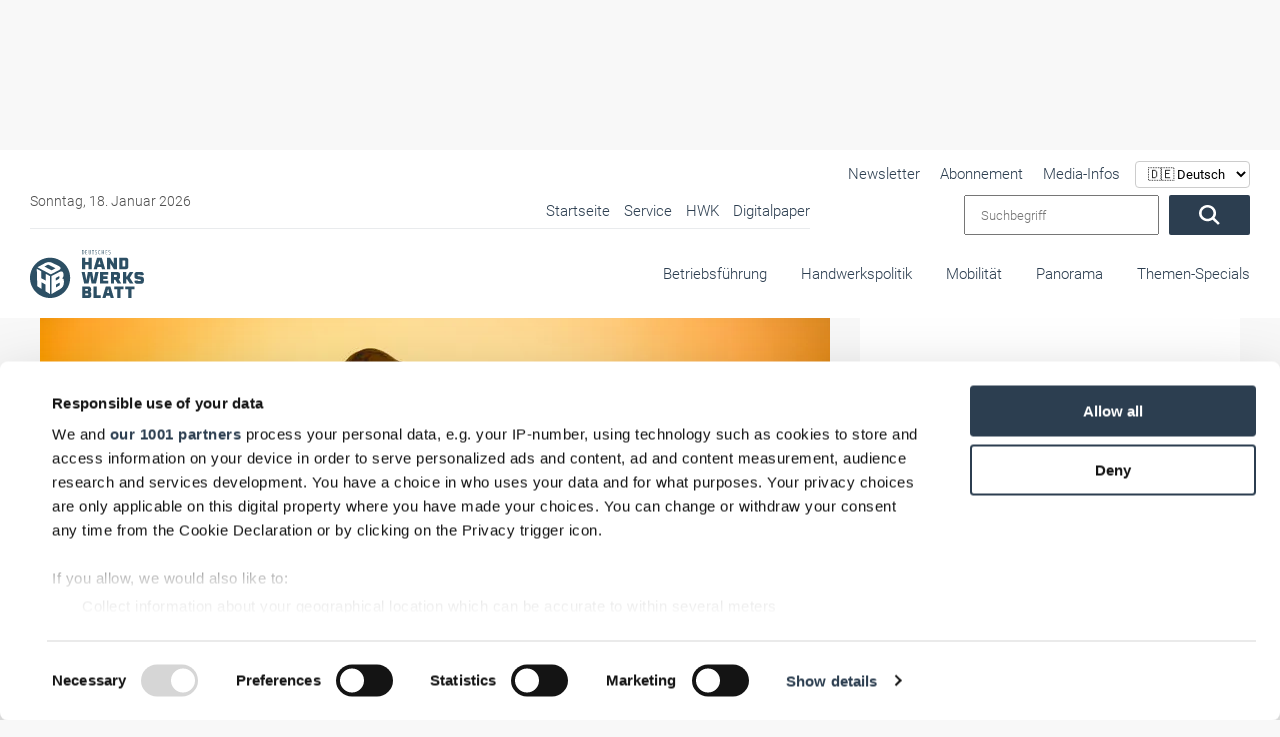

--- FILE ---
content_type: text/html; charset=UTF-8
request_url: https://www.handwerksblatt.de/themen-specials/offensiver-kampf-gegen-schwarzarbeit/bau-schwarzarbeit-ist-nicht-automatisch-mangelhaft
body_size: 58002
content:
<!doctype html> <html lang="de">  <head>             <noscript>             <META HTTP-EQUIV="Refresh" CONTENT="0;URL=https://www.handwerksblatt.de/disabled-javascript">         </noscript>          <script async src="https://www.googletagmanager.com/gtag/js?id=AW-1071437912"></script>     <script>
        window.dataLayer = window.dataLayer || [];

        function gtag() {
            dataLayer.push(arguments);
        }

        gtag('js', new Date());
        gtag('config', 'AW-1071437912');
    </script>      <title>Bau: Schwarzarbeit ist nicht automatisch mangelhaft</title>     <meta name="description" content="►►Urteil: §§ Wird ein Haus teilweise in Schwarzarbeit errichtet, ist diese Tatsache für sich genommen noch kein Hinweis auf einen Baumangel. Mehr Infos! §§◄◄">          <meta name="csrf-token" content="Drn281jojI1vpoDhsuOTDIC9WA3YWsxLHFu3Vyh6">                 <meta property="og:image" content="https://images.v-h.media/GYOsI4BMUxn1PILC0cAhDT95m4Y=/1200x630/https%3A%2F%2Fv-h.media%2Fvah%2F%3Ftitle%3D10599%26size%3D%26sch%3D2b60b268c2075c02120d749452e8134a3b5d6aeee7f26ffcc12cf2c5f4567a4e%26post_id%3D0%26end%3D0"/>                 <meta property="og:description" content="Wird ein Haus teilweise in Schwarzarbeit errichtet, ist diese Tatsache für sich genommen noch kein Hinweis auf einen Baumangel."/>                 <meta property="og:title" content="Bau: Schwarzarbeit ist nicht automatisch mangelhaft"/>                 <link rel=canonical href="https://www.handwerksblatt.de/themen-specials/offensiver-kampf-gegen-schwarzarbeit/bau-schwarzarbeit-ist-nicht-automatisch-mangelhaft"/>         <meta charset="utf-8">     <meta name="viewport" content="width=device-width, initial-scale=1.0, shrink-to-fit=no">     <link rel="preload" href="https://www.handwerksblatt.de/frontend/fonts/roboto/roboto-v30-latin-300.woff2" as="font"           type="font/woff2" crossorigin>     <link rel="preload" href="https://www.handwerksblatt.de/frontend/fonts/roboto/roboto-v30-latin-700.woff2" as="font"           type="font/woff2" crossorigin>     <link rel="preload" href="https://www.handwerksblatt.de/frontend/fonts/fontawesome/fa-solid-900.woff2" as="font" type="font/woff2"           crossorigin>         <link rel="apple-touch-icon" sizes="180x180"           href="https://www.handwerksblatt.de/frontend/handwerksblatt/images/favicon/apple-touch-icon.png?v=Kmw94or6vQ">     <link rel="icon" type="image/png" sizes="32x32"           href="https://www.handwerksblatt.de/frontend/handwerksblatt/images/favicon/favicon-32x32.png?v=Kmw94or6vQ">     <link rel="icon" type="image/png" sizes="16x16"           href="https://www.handwerksblatt.de/frontend/handwerksblatt/images/favicon/favicon-16x16.png?v=Kmw94or6vQ">     <link rel="manifest" href="https://www.handwerksblatt.de/frontend/handwerksblatt/images/favicon/site.webmanifest?v=Kmw94or6vQ">     <link rel="mask-icon"           href="https://www.handwerksblatt.de/frontend/handwerksblatt/images/favicon/safari-pinned-tab.svg?v=Kmw94or6vQ"           color="#2c4e64">     <link rel="shortcut icon" href="https://www.handwerksblatt.de/frontend/handwerksblatt/images/favicon/favicon.ico?v=Kmw94or6vQ">     <meta name="msapplication-TileColor" content="#ffffff">     <meta name="theme-color" content="#ffffff">     <meta name="robots" content="max-image-preview:large">     <link rel="alternate" type="application/rss+xml" href="https://www.handwerksblatt.de/rss_feed.xml">                                 <script type="application/ld+json">
                {
    "@context": "https://schema.org",
    "@type": "NewsArticle",
    "headline": "Bau: Schwarzarbeit ist nicht automatisch mangelhaft",
    "description": "►►Urteil: §§ Wird ein Haus teilweise in Schwarzarbeit errichtet, ist diese Tatsache für sich genommen noch kein Hinweis auf einen Baumangel. Mehr Infos! §§◄◄",
    "image": [
        "https://v-h.media/vah/?title=10599&size=&sch=2b60b268c2075c02120d749452e8134a3b5d6aeee7f26ffcc12cf2c5f4567a4e&post_id=0&end=0"
    ],
    "datePublished": "2022-01-04T12:02:00+01:00",
    "dateModified": "2024-03-21T08:08:18+01:00",
    "author": {
        "@type": "Person",
        "name": "Anne Kieserling"
    },
    "publisher": {
        "@type": "Organization",
        "name": "handwerksblatt.de",
        "logo": {
            "@type": "ImageObject",
            "url": "https://www.handwerksblatt.de/frontend/handwerksblatt/images/logo.png",
            "width": 282,
            "height": 123
        }
    },
    "mainEntityOfPage": {
        "@type": "WebPage",
        "@id": "https://www.handwerksblatt.de/themen-specials/offensiver-kampf-gegen-schwarzarbeit/bau-schwarzarbeit-ist-nicht-automatisch-mangelhaft"
    }
}
            </script>             <link href="/frontend/css/bootstrap.css?id=47f4b283e113a19a9680019e369b8a70" rel="stylesheet"/>     <style>         .lazyload {             -webkit-filter: blur(5px);             filter: blur(5px);             transition: filter 400ms, -webkit-filter 400ms;         }          .lazyload.lazyloaded {             -webkit-filter: blur(0);             filter: blur(0);         }          /*img[src=""], img[srcset=""] {             display: none;         }*/          /*img.lazyload:not([src]) {             visibility: hidden;         }*/         .nav-bg .container .navi-main .brands.row {             margin-right: 0 !important;         }          @media (min-width: 992px) {             .navi-main .brands li a {                 padding: 25px 0 35px;                 margin-left: 15px;             }         }           .navi-main .brands .col-lg-3 {             width: auto !important;             padding: 0 !important;         }     </style>     <style>                  @font-face {             font-display: swap;             font-family: Roboto;             font-style: normal;             font-weight: 100;             src: url('/frontend/fonts/roboto/roboto-v30-latin-100.eot');             src: local(""), url('/frontend/fonts/roboto/roboto-v30-latin-100.eot?#iefix') format("embedded-opentype"), url('/frontend/fonts/roboto/roboto-v30-latin-100.woff2') format("woff2"), url('/frontend/fonts/roboto/roboto-v30-latin-100.woff') format("woff"), url('/frontend/fonts/roboto/roboto-v30-latin-100.ttf') format("truetype"), url('/frontend/fonts/roboto/roboto-v30-latin-100.svg#Roboto') format("svg")         }          @font-face {             font-display: swap;             font-family: Roboto;             font-style: italic;             font-weight: 100;             src: url('/frontend/fonts/roboto/roboto-v30-latin-100italic.eot');             src: local(""), url('/frontend/fonts/roboto/roboto-v30-latin-100italic.eot?#iefix') format("embedded-opentype"), url('/frontend/fonts/roboto/roboto-v30-latin-100italic.woff2') format("woff2"), url('/frontend/fonts/roboto/roboto-v30-latin-100italic.woff') format("woff"), url('/frontend/fonts/roboto/roboto-v30-latin-100italic.ttf') format("truetype"), url('/frontend/fonts/roboto/roboto-v30-latin-100italic.svg#Roboto') format("svg")         }          @font-face {             font-display: swap;             font-family: Roboto;             font-style: normal;             font-weight: 300;             src: url('/frontend/fonts/roboto/roboto-v30-latin-300.eot');             src: local(""), url('/frontend/fonts/roboto/roboto-v30-latin-300.eot?#iefix') format("embedded-opentype"), url('/frontend/fonts/roboto/roboto-v30-latin-300.woff2') format("woff2"), url('/frontend/fonts/roboto/roboto-v30-latin-300.woff') format("woff"), url('/frontend/fonts/roboto/roboto-v30-latin-300.ttf') format("truetype"), url('/frontend/fonts/roboto/roboto-v30-latin-300.svg#Roboto') format("svg")         }          @font-face {             font-display: swap;             font-family: Roboto;             font-style: italic;             font-weight: 300;             src: url('/frontend/fonts/roboto/roboto-v30-latin-300italic.eot');             src: local(""), url('/frontend/fonts/roboto/roboto-v30-latin-300italic.eot?#iefix') format("embedded-opentype"), url('/frontend/fonts/roboto/roboto-v30-latin-300italic.woff2') format("woff2"), url('/frontend/fonts/roboto/roboto-v30-latin-300italic.woff') format("woff"), url('/frontend/fonts/roboto/roboto-v30-latin-300italic.ttf') format("truetype"), url('/frontend/fonts/roboto/roboto-v30-latin-300italic.svg#Roboto') format("svg")         }          @font-face {             font-display: swap;             font-family: Roboto;             font-style: normal;             font-weight: 400;             src: url('/frontend/fonts/roboto/roboto-v30-latin-regular.eot');             src: local(""), url('/frontend/fonts/roboto/roboto-v30-latin-regular.eot?#iefix') format("embedded-opentype"), url('/frontend/fonts/roboto/roboto-v30-latin-regular.woff2') format("woff2"), url('/frontend/fonts/roboto/roboto-v30-latin-regular.woff') format("woff"), url('/frontend/fonts/roboto/roboto-v30-latin-regular.ttf') format("truetype"), url('/frontend/fonts/roboto/roboto-v30-latin-regular.svg#Roboto') format("svg")         }          @font-face {             font-display: swap;             font-family: Roboto;             font-style: italic;             font-weight: 400;             src: url('/frontend/fonts/roboto/roboto-v30-latin-italic.eot');             src: local(""), url('/frontend/fonts/roboto/roboto-v30-latin-italic.eot?#iefix') format("embedded-opentype"), url('/frontend/fonts/roboto/roboto-v30-latin-italic.woff2') format("woff2"), url('/frontend/fonts/roboto/roboto-v30-latin-italic.woff') format("woff"), url('/frontend/fonts/roboto/roboto-v30-latin-italic.ttf') format("truetype"), url('/frontend/fonts/roboto/roboto-v30-latin-italic.svg#Roboto') format("svg")         }          @font-face {             font-display: swap;             font-family: Roboto;             font-style: normal;             font-weight: 500;             src: url('/frontend/fonts/roboto/roboto-v30-latin-500.eot');             src: local(""), url('/frontend/fonts/roboto/roboto-v30-latin-500.eot?#iefix') format("embedded-opentype"), url('/frontend/fonts/roboto/roboto-v30-latin-500.woff2') format("woff2"), url('/frontend/fonts/roboto/roboto-v30-latin-500.woff') format("woff"), url('/frontend/fonts/roboto/roboto-v30-latin-500.ttf') format("truetype"), url('/frontend/fonts/roboto/roboto-v30-latin-500.svg#Roboto') format("svg")         }          @font-face {             font-display: swap;             font-family: Roboto;             font-style: italic;             font-weight: 500;             src: url('/frontend/fonts/roboto/roboto-v30-latin-500italic.eot');             src: local(""), url('/frontend/fonts/roboto/roboto-v30-latin-500italic.eot?#iefix') format("embedded-opentype"), url('/frontend/fonts/roboto/roboto-v30-latin-500italic.woff2') format("woff2"), url('/frontend/fonts/roboto/roboto-v30-latin-500italic.woff') format("woff"), url('/frontend/fonts/roboto/roboto-v30-latin-500italic.ttf') format("truetype"), url('/frontend/fonts/roboto/roboto-v30-latin-500italic.svg#Roboto') format("svg")         }          @font-face {             font-display: swap;             font-family: Roboto;             font-style: normal;             font-weight: 700;             src: url('/frontend/fonts/roboto/roboto-v30-latin-700.eot');             src: local(""), url('/frontend/fonts/roboto/roboto-v30-latin-700.eot?#iefix') format("embedded-opentype"), url('/frontend/fonts/roboto/roboto-v30-latin-700.woff2') format("woff2"), url('/frontend/fonts/roboto/roboto-v30-latin-700.woff') format("woff"), url('/frontend/fonts/roboto/roboto-v30-latin-700.ttf') format("truetype"), url('/frontend/fonts/roboto/roboto-v30-latin-700.svg#Roboto') format("svg")         }          @font-face {             font-display: swap;             font-family: Roboto;             font-style: italic;             font-weight: 700;             src: url('/frontend/fonts/roboto/roboto-v30-latin-700italic.eot');             src: local(""), url('/frontend/fonts/roboto/roboto-v30-latin-700italic.eot?#iefix') format("embedded-opentype"), url('/frontend/fonts/roboto/roboto-v30-latin-700italic.woff2') format("woff2"), url('/frontend/fonts/roboto/roboto-v30-latin-700italic.woff') format("woff"), url('/frontend/fonts/roboto/roboto-v30-latin-700italic.ttf') format("truetype"), url('/frontend/fonts/roboto/roboto-v30-latin-700italic.svg#Roboto') format("svg")         }          @font-face {             font-display: swap;             font-family: Roboto;             font-style: normal;             font-weight: 900;             src: url('/frontend/fonts/roboto/roboto-v30-latin-900.eot');             src: local(""), url('/frontend/fonts/roboto/roboto-v30-latin-900.eot?#iefix') format("embedded-opentype"), url('/frontend/fonts/roboto/roboto-v30-latin-900.woff2') format("woff2"), url('/frontend/fonts/roboto/roboto-v30-latin-900.woff') format("woff"), url('/frontend/fonts/roboto/roboto-v30-latin-900.ttf') format("truetype"), url('/frontend/fonts/roboto/roboto-v30-latin-900.svg#Roboto') format("svg")         }          @font-face {             font-display: swap;             font-family: Roboto;             font-style: italic;             font-weight: 900;             src: url('/frontend/fonts/roboto/roboto-v30-latin-900italic.eot');             src: local(""), url('/frontend/fonts/roboto/roboto-v30-latin-900italic.eot?#iefix') format("embedded-opentype"), url('/frontend/fonts/roboto/roboto-v30-latin-900italic.woff2') format("woff2"), url('/frontend/fonts/roboto/roboto-v30-latin-900italic.woff') format("woff"), url('/frontend/fonts/roboto/roboto-v30-latin-900italic.ttf') format("truetype"), url('/frontend/fonts/roboto/roboto-v30-latin-900italic.svg#Roboto') format("svg")         }          @-ms-viewport {             width: device-width         }          .col-12, .col-4, .col-6, .col-lg-3, .col-lg-8, .col-xl-3 {             position: relative;             width: 100%;             min-height: 1px;             padding-right: 15px;             padding-left: 15px         }          .col-12, .col-4, .col-6, .col-lg-3, .col-lg-8, .col-xl-3 {             min-height: 1px;             padding-left: 15px;             padding-right: 15px;             position: relative;             width: 100%         }          .lazyload {             -webkit-filter: blur(5px);             filter: blur(5px)         }          .nav-bg .container .navi-main .brands.row {             margin-right: 0 !important         }          .navi-main .brands li a {             padding: 25px 0 35px !important;         }          .navi-main .brands .col-lg-3 {             width: auto !important;             padding: 0 !important         }          body {             background: #f8f8f8 !important;         }          .nav-bg .container {             max-width: 100% !important         }          .desktopAdvertise {             display: none         }          @media (min-width: 992px) {             .desktopAdvertise {                 display: block             }         }          body:not(.wallpaper-top-gh) .wallpaperTop {             margin: 0 !important         }          .fireplaceAdTop {             margin: 30px auto 0;             position: absolute;             display: none;             z-index: 1000;             left: 50%;             top: 0;             transform: translateX(-50%);             width: 1200px         }          .img-fluid {             max-width: 100%;             height: auto         }          .container {             width: 100%;             padding-right: 15px;             padding-left: 15px;             margin-right: auto;             margin-left: auto         }          @media (min-width: 576px) {             .container {                 max-width: 540px             }         }          @media (min-width: 768px) {             .container {                 max-width: 720px             }         }          @media (min-width: 992px) {             .container {                 max-width: 960px             }         }          @media (min-width: 1200px) {             .container {                 max-width: 1140px             }         }          .row {             display: -webkit-box;             display: -ms-flexbox;             display: flex;             -ms-flex-wrap: wrap;             flex-wrap: wrap;             margin-right: -15px;             margin-left: -15px         }          .col-12, .col-4, .col-6, .col-lg-3, .col-lg-4, .col-lg-8, .col-xl-3 {             position: relative;             width: 100%;             min-height: 1px;             padding-right: 15px;             padding-left: 15px         }          .col-4 {             -webkit-box-flex: 0;             -ms-flex: 0 0 33.333333%;             flex: 0 0 33.333333%;             max-width: 33.333333%         }          .col-6 {             -webkit-box-flex: 0;             -ms-flex: 0 0 50%;             flex: 0 0 50%;             max-width: 50%         }          .col-12 {             -webkit-box-flex: 0;             -ms-flex: 0 0 100%;             flex: 0 0 100%;             max-width: 100%         }          @media (min-width: 992px) {             .col-lg-3 {                 -webkit-box-flex: 0;                 -ms-flex: 0 0 25%;                 flex: 0 0 25%;                 max-width: 25%             }              .col-lg-4 {                 -webkit-box-flex: 0;                 -ms-flex: 0 0 33.333333%;                 flex: 0 0 33.333333%;                 max-width: 33.333333%             }              .col-lg-8 {                 -webkit-box-flex: 0;                 -ms-flex: 0 0 66.666667%;                 flex: 0 0 66.666667%;                 max-width: 66.666667%             }         }          @media (min-width: 1200px) {             .col-xl-3 {                 -webkit-box-flex: 0;                 -ms-flex: 0 0 25%;                 flex: 0 0 25%;                 max-width: 25%             }         }          .btn {             display: inline-block;             font-weight: 400;             text-align: center;             white-space: nowrap;             vertical-align: middle;             border: 1px solid transparent;             padding: .375rem .75rem;             font-size: 1rem;             line-height: 1.5;             border-radius: .25rem         }          .navbar-brand {             display: inline-block;             padding-top: .3125rem;             padding-bottom: .3125rem;             margin-right: 1rem;             font-size: 1.25rem;             line-height: inherit;             white-space: nowrap         }          .carousel {             position: relative         }          .carousel-inner {             position: relative;             width: 100%;             overflow: hidden         }          .carousel-item {             position: relative;             display: none;             -webkit-box-align: center;             -ms-flex-align: center;             align-items: center;             width: 100%;             -webkit-backface-visibility: hidden;             backface-visibility: hidden;             -webkit-perspective: 1000px;             perspective: 1000px         }          .carousel-item.active {             display: block         }          .carousel-indicators {             position: absolute;             right: 0;             bottom: 10px;             left: 0;             z-index: 15;             display: -webkit-box;             display: -ms-flexbox;             display: flex;             -webkit-box-pack: center;             -ms-flex-pack: center;             justify-content: center;             padding-left: 0;             margin-right: 15%;             margin-left: 15%;             list-style: none         }          .carousel-indicators li {             position: relative;             -webkit-box-flex: 0;             -ms-flex: 0 1 auto;             flex: 0 1 auto;             width: 30px;             height: 3px;             margin-right: 3px;             margin-left: 3px;             text-indent: -999px;             background-color: rgba(255, 255, 255, .5)         }          .carousel-indicators li::before {             position: absolute;             top: -10px;             left: 0;             display: inline-block;             width: 100%;             height: 10px;             content: ""         }          .carousel-indicators li::after {             position: absolute;             bottom: -10px;             left: 0;             display: inline-block;             width: 100%;             height: 10px;             content: ""         }          .carousel-indicators .active {             background-color: #fff         }          .d-block {             display: block !important         }          .w-100 {             width: 100% !important         }          .mt-0 {             margin-top: 0 !important         }          .fal, .fas {             -moz-osx-font-smoothing: grayscale;             -webkit-font-smoothing: antialiased;             display: inline-block;             font-style: normal;             font-variant: normal;             text-rendering: auto;             line-height: 1         }          .fa-angle-down:before {             content: "\f107"         }          .fa-angle-right:before {             content: "\f105"         }          .fa-play:before {             content: "\f04b"         }          .fa-search:before {             content: "\f002"         }          .fa-times-circle:before {             content: "\f057"         }          .fal, .fas {             font-family: 'Font Awesome 5 Pro'         }          .fal {             font-weight: 300         }          .fas {             font-weight: 900         }          :root {             --swiper-theme-color: #007aff         }          :root {             --swiper-navigation-size: 44px         }          .container {             margin-left: auto;             margin-right: auto;             max-width: 100%;             padding-left: 15px;             padding-right: 15px;             position: relative;             width: 100%         }          @media (min-width: 992px) {             .container {                 padding-left: 30px;                 padding-right: 30px             }              .col-12, .col-4, .col-6, .col-lg-3, .col-lg-4, .col-lg-8, .col-xl-3 {                 padding-left: 15px;                 padding-right: 15px             }         }          .row {             display: flex;             flex-wrap: wrap;             margin-left: -15px;             margin-right: -15px         }          .col-12, .col-4, .col-6, .col-lg-3, .col-lg-4, .col-lg-8, .col-xl-3 {             min-height: 1px;             padding-left: 15px;             padding-right: 15px;             position: relative;             width: 100%         }          @media (min-width: 576px) {             .col-12, .col-4, .col-6, .col-lg-3, .col-lg-4, .col-lg-8, .col-xl-3 {                 padding-left: 15px;                 padding-right: 15px             }         }          @media (min-width: 768px) {             .col-12, .col-4, .col-6, .col-lg-3, .col-lg-4, .col-lg-8, .col-xl-3 {                 padding-left: 15px;                 padding-right: 15px             }         }          .col-4 {             flex: 0 0 33.33333%;             max-width: 33.33333%         }          .col-6 {             flex: 0 0 50%;             max-width: 50%         }          .col-12 {             flex: 0 0 100%;             max-width: 100%         }          @media (min-width: 992px) {             .col-lg-3 {                 flex: 0 0 25%;                 max-width: 25%             }              .col-lg-4 {                 flex: 0 0 33.33333%;                 max-width: 33.33333%             }              .col-lg-8 {                 flex: 0 0 66.66667%;                 max-width: 66.66667%             }         }          @media (min-width: 1200px) {             .col-12, .col-4, .col-6, .col-lg-3, .col-lg-4, .col-lg-8, .col-xl-3 {                 padding-left: 15px;                 padding-right: 15px             }              .col-xl-3 {                 flex: 0 0 25%;                 max-width: 25%             }         }          * {             list-style: none;             margin: 0;             outline: 0 !important;             padding: 0         }          *, html {             box-sizing: border-box         }          body {             background: #f8f8f8;             color: #2c3e50;             font-family: Roboto, sans-serif;             font-size: 15px;             font-weight: 300;             line-height: 22px;             overflow-x: hidden         }          body #page {             margin: 0 auto;             max-width: 1360px;             overflow: hidden;             z-index: 0         }          a {             color: #fff         }          a {             text-decoration: none         }          p {             margin-bottom: 1rem;             margin-top: 0         }          .img-fluid {             height: auto;             max-width: 100%;             width: 100%         }          .btn {             background: #2c3e50;             border-radius: 2px !important;             color: #fff;             display: inline-block;             font-size: 20px;             font-weight: 300;             padding: .6rem 2rem;             vertical-align: middle;             white-space: nowrap         }          .btn:before {             display: none         }          h2, h3 {             color: inherit;             font-weight: 500;             -webkit-hyphens: auto;             -ms-hyphens: auto;             hyphens: auto;             margin-bottom: .5rem         }          h2 {             font-size: 32px;             line-height: 36px         }          h3 {             font-size: 28px;             line-height: 32px         }          .navi-main {             background: #f2f2f2;             box-shadow: inset 0 0 10px rgba(0, 0, 0, .1);             height: calc(100vh - 72px);             overflow-x: hidden;             padding-top: 0;             position: absolute;             right: 0;             top: 72px;             transform: translateX(100%);             width: 100%;             z-index: 99999         }          .navi-main .brands {             display: flex;             margin-bottom: 0;             padding: 30px 0 150px         }          .navi-main .brands li.advertise-300x100 {             display: none;             position: absolute;             right: 615px;             top: -12px         }          @media (min-width: 1200px) {             .navi-main .brands li.advertise-300x100 {                 background: #2c3e50;                 display: inline-block;                 height: 100px;                 width: 300px             }         }          .navi-main .brands li a {             display: inline-block;             padding: 10px 20px         }          @media (min-width: 992px) {             .navi-main {                 height: auto;                 overflow-y: hidden;                 top: 0             }              .navi-main .brands {                 background: #fff;                 display: block;                 height: 80px;                 padding-bottom: 0;                 padding-right: 30px;                 padding-top: 0;                 text-align: right             }              .navi-main .brands.row {                 margin-left: 0;                 margin-right: 0;                 margin-top: -1px             }              .navi-main .brands .col-lg-3 {                 padding: 0;                 width: auto             }              .navi-main .brands li a {                 margin-left: 30px;                 padding: 25px 0 35px             }         }          .navi-main .date {             color: #4f4f4f;             padding: 0 18px         }          .navi-main form.search {             display: flex;             padding: 0 18px;             width: 100%         }          .navi-main form.search input {             margin-right: 10px;             padding: 0 15px;             width: 80%;             font-weight: 300;             font-family: Roboto, sans-serif;         }          .navi-main .top-bar {             border-bottom: 1px solid rgba(44, 62, 80, .1);             padding-bottom: 30px         }          @media (min-width: 992px) {             .navi-main .top-bar {                 align-items: center;                 background: #fff;                 border: none;                 display: flex;                 flex-flow: row;                 justify-content: space-between;                 padding: 40px 0 10px 30px;                 position: relative;                 width: 100%             }              .navi-main .top-bar .date {                 font-size: 14px;                 padding-left: 0;                 width: 40%             }              .navi-main .top-bar .large-border {                 border-bottom: 1px solid rgba(44, 62, 80, .1);                 display: flex;                 justify-content: space-between;                 max-width: 780px;                 width: 64%             }              .navi-main .top-bar .large-border ul {                 text-align: right;                 width: 100%             }         }          @media (min-width: 992px)and (min-width: 1300px) {             .navi-main .top-bar .large-border {                 padding-bottom: 5px;                 width: 65%             }              .navi-main .top-bar .large-border ul {                 width: 100%             }         }          @media (min-width: 992px) {             .navi-main .top-bar form.search {                 padding-right: 0;                 position: relative;                 right: 30px;                 text-align: right;                 width: auto             }              .navi-main {                 background: 0 0;                 box-shadow: none;                 padding: 0;                 position: relative;                 transform: none;                 width: 100%             }         }          @media (min-width: 992px)and (min-width: 1300px) {             .navi-main .top-bar form.search {                 padding-left: 0;                 position: absolute;                 top: 33px             }              .navi-main .top-bar form.search input {                 width: 250px             }         }          .navi-main ul li {             list-style: none;             margin: 0;             position: relative         }          .navi-main ul li a {             color: #2c3e50;             display: block;             font-size: 16px;             opacity: 1;             padding: .1rem 15px;             position: relative;             text-align: left         }          .nav-bg {             background: #fff;             box-shadow: 0 0 10px rgba(0, 0, 0, .05);             position: absolute;             top: 0;             width: 100%;             z-index: 9999         }          .nav-bg:before {             background: #fff;             box-shadow: 0 0 15px rgba(0, 0, 0, .03);             content: "";             display: none !important;             height: 100%;             left: 0;             position: absolute;             top: 0;             width: 1px         }          @media (min-width: 992px) {             .navi-main ul {                 position: relative             }              .navi-main ul li {                 display: inline-block             }              .navi-main ul li a {                 font-size: 15px;                 margin-left: 10px;                 padding: .1rem 0             }              .nav-bg {                 box-shadow: none             }              .nav-bg {                 left: 50%;                 transform: translateX(-50%)             }              .nav-bg .container {                 padding: 0             }         }          @media (min-width: 1200px) {             .nav-bg {                 top: 30px             }         }          .nav-bg .navbar-brand {             display: block;             line-height: 0;             margin-right: 0;             padding: 20px 0         }          .nav-bg .navbar-brand svg {             height: 50px;             max-width: none;             width: 142px         }          #toggle-nav {             border-radius: 2px !important;             color: #2c3e50;             display: block;             font-size: 22px;             position: absolute;             right: 15px;             text-align: center;             top: calc(50% - 8px);             transform: translateY(-50%)         }          #toggle-nav span {             display: block;             font-size: 14px;             line-height: 0;             opacity: .6         }          @media (min-width: 992px) {             .nav-bg .navbar-brand {                 bottom: 20px;                 left: 30px;                 padding: 0;                 position: absolute;                 z-index: 9999999             }              #toggle-nav {                 display: none             }              .navi-main .sub {                 display: none;                 width: 100%             }         }          .navi-main .sub li {             margin: 0 0 0 20px;             padding: 0;             position: relative         }          .navi-main .sub li:before {             background: #2c3e50;             border-radius: 50%;             content: "";             height: 4px;             left: 0;             opacity: .4;             position: absolute;             top: 50%;             transform: translateY(-50%);             width: 4px         }          .navi-main .sub li a {             color: #2c3e50;             margin: 0;             padding: 4px 14px         }          .hover-action {             background: #fff;             box-shadow: 0 10px 40px rgba(0, 0, 0, .2);             height: 0;             opacity: 0;             overflow: hidden;             position: absolute;             transform: translateY(-40%);             visibility: hidden;             width: 100%;             z-index: 20         }          .hover-action .container {             padding: 30px         }          .hover-action .news-blog .CopyRight {             font-size: 11px;             padding: 5px 15px         }          .hover-action .news-blog header {             min-height: 140px         }          .hover-action ul {             border-bottom: 1px solid rgba(44, 62, 80, .1);             padding-bottom: 30px;             padding-top: 30px         }          .hover-action ul li {             margin-top: 6px         }          .hover-action ul li a {             color: #2c3e50         }          .o-overlay {             display: block;             height: 100%;             left: 0;             opacity: 0;             position: absolute;             top: 0;             width: 100%;             z-index: 99         }          #toggle-nav {             background: #2c3e50;             border-radius: 5px;             height: 35px;             width: 35px         }          #toggle-nav .line-1, #toggle-nav .line-2, #toggle-nav .line-3 {             background: #fff;             height: 2px;             left: 50%;             opacity: 1;             position: absolute;             top: calc(50% - 6px);             transform: translate(-50%, -50%);             width: 18px         }          #toggle-nav .line-2.line-2 {             top: 50%         }          #toggle-nav .line-3.line-3 {             top: calc(50% + 6px)         }          #toggle-nav .text {             bottom: -10px;             font-size: 12px;             left: 50%;             position: absolute;             transform: translateX(-50%);             width: 50px         }          #toggle-nav .text .open {             transform: translateX(-50%)         }          #toggle-nav .text .closeText, #toggle-nav .text .open {             background: 0 0;             font-family: Roboto, sans-serif;             font-style: normal;             left: 50%;             position: absolute         }          #toggle-nav .text .closeText {             opacity: 0;             transform: translateX(50%);             width: 200%         }          article header {             margin-top: 30px         }          @media (min-width: 992px) {             .hover-action .news-blog section {                 min-height: 270px;                 padding: 20px 0             }              .hover-action .news-blog section .date {                 left: 0             }              .hover-action .news-blog section i {                 bottom: 0             }              .hover-action .news-blog section i.small {                 bottom: 3px             }              header {                 margin-top: 212px             }         }          header .header-slider .CopyRight {             bottom: 10px !important;             display: none         }          header .header-slider .claim-headline {             margin: 0;             min-height: 350px;             padding: 30px         }          @media (min-width: 576px) {             header .header-slider .claim-headline {                 min-height: 250px             }         }          @media (min-width: 768px) {             header .header-slider .claim-headline {                 min-height: 300px             }         }          @media (min-width: 992px) {             header .header-slider .CopyRight {                 bottom: 60px !important;                 z-index: 99             }              header .header-slider .claim-headline {                 min-height: auto             }         }          @media (min-width: 1200px) {             header {                 margin-top: 180px             }              header .header-slider .claim-headline {                 background: 0 0;                 bottom: 0;                 color: #fff;                 position: absolute;                 z-index: 50             }              header .header-slider .claim-headline:before {                 background-image: linear-gradient(0deg, rgba(0, 0, 0, .7) 0, transparent);                 bottom: -100%;                 content: "";                 height: 350px;                 left: 0;                 position: absolute;                 width: 100%;                 z-index: -1             }              header .header-slider .claim-headline p {                 bottom: -50px;                 font-size: 18px;                 line-height: 24px;                 opacity: 0;                 position: relative             }         }          header .header-slider .claim-headline h3 {             font-size: 25px;             margin-bottom: 20px;             opacity: 0;             position: relative;             top: -50px         }          header .header-slider .claim-headline .date {             color: #4f4f4f         }          header .header-slider .carousel-item a {             color: #2c3e50         }          header .header-slider .carousel-item img {             height: auto         }          header .header-slider .carousel-item.active p {             bottom: 0;             opacity: 1         }          header .header-slider .carousel-indicators {             bottom: 0;             display: flex;             display: none;             left: 0;             margin: 0;             position: relative;             width: 100%         }          @media (min-width: 1200px) {             header .header-slider .claim-headline h3 {                 font-size: 34px             }              header .header-slider .carousel-indicators {                 position: absolute             }         }          header .header-slider .carousel-indicators li {             background-color: #fff;             border-right: 1px solid rgba(44, 62, 80, .07);             color: #2c3e50;             flex: 1;             font-size: 16px;             height: auto;             margin-left: 0;             margin-right: 0;             opacity: .3;             overflow: hidden;             padding: 30px 0;             position: relative;             text-indent: -999px;             width: 100%         }          header .header-slider .carousel-indicators li:last-child {             border: none         }          header .header-slider .carousel-indicators li:after {             color: #000;             content: "RTS Magazin";             display: none;             font-family: Roboto, sans-serif;             font-size: 16px;             height: 30px;             left: 595px;             position: absolute;             text-align: center;             top: 55%;             transform: translateX(-50%) translateY(-50%) !important;             width: 100%;             z-index: 9999999         }          header .header-slider .carousel-indicators li:first-child {             background: #62c6ba         }          @media (min-width: 1200px) {             header .header-slider .carousel-indicators li {                 opacity: 1             }              header .header-slider .carousel-indicators li:after {                 display: block             }              header .header-slider .carousel-indicators li:first-child {                 background: #fff             }         }          header .header-slider .carousel-indicators li:first-child:after {             color: #62c6ba;             content: "Glas+Rahmen"         }          header .header-slider .carousel-indicators li:nth-child(2) {             background: #ffc700         }          @media (min-width: 1200px) {             header .header-slider .carousel-indicators li:nth-child(2) {                 background: #fff             }         }          header .header-slider .carousel-indicators li:nth-child(2):after {             color: #ffc700;             content: "RTS Magazin"         }          header .header-slider .carousel-indicators li:nth-child(3) {             background: #d82127         }          @media (min-width: 1200px) {             header .header-slider .carousel-indicators li:nth-child(3) {                 background: #fff             }         }          header .header-slider .carousel-indicators li:nth-child(3):after {             color: #d82127;             content: "Fassade"         }          header .header-slider .carousel-indicators li.active {             background: #2c4e64;             opacity: 1         }          header .header-slider .carousel-indicators li.active:after {             color: #fff         }          .ac-container {             display: block;             height: 100%;             margin: 0 0 30px;             max-height: none;             max-width: 100%;             position: relative;             z-index: 500         }          .ac-container label {             background: #2c3e50;             border-bottom: 1px solid rgba(44, 62, 80, .1);             color: #fff;             display: block;             font-size: 16px;             line-height: 20px;             margin: 0;             padding: 19px 30px;             position: relative         }          .ac-container label i {             color: #fff;             position: absolute;             right: 30px;             top: 50%;             transform: translateY(-50%)         }          .ac-container {             margin: 30px 0 0;             text-align: left;             width: 100%         }          .ac-container .news {             border-bottom: 1px solid rgba(44, 62, 80, .1);             display: block;             padding: 15px 30px         }          .ac-container .news .top-bar {             align-items: center;             display: flex;             flex-flow: row;             justify-content: space-between;             width: 100%         }          .ac-container .news .categorie {             font-size: 14px;             margin-bottom: 6px;             width: 70%         }          .ac-container .news .date {             color: #4f4f4f;             font-size: 13px;             margin-bottom: 6px;             text-align: right;             width: 100%         }          .ac-container .news .headline {             color: #2c3e50;             font-size: 16px;             font-weight: 700;             line-height: 22px;             margin-bottom: 0         }          .ac-container input:checked + label {             background: #fff;             color: #2c3e50         }          .ac-container input {             display: none         }          .ac-container article {             height: 0;             overflow: hidden;             position: relative;             z-index: 10         }          @media (min-width: 992px) {             .ac-container {                 max-height: 600px             }              .ac-container {                 margin-top: 0             }              .ac-container input:checked ~ article.ac-small {                 height: 550px             }         }          @media (max-width: 992px) {             body article.news-container header {                 margin-bottom: 0             }              article.news-container .news-blog {                 padding-bottom: 0             }         }          @media (max-width: 767px) {             article.news-container .news-blog section p {                 font-size: 13px             }              article.news-container .news-blog section {                 min-height: 0;                 padding: 15px 15px 20px             }              article.news-container .news-blog section:after {                 color: #036dbc;                 content: "Weiterlesen";                 display: block;                 font-weight: 500;                 margin-right: 2em;                 margin-top: 1em;                 text-align: right             }              article.news-container .news-blog section i, article.news-container .news-blog section i.small {                 opacity: 1;                 transform: none             }              article.news-container .news-blog section i {                 bottom: 19px;                 right: 15px             }              article.news-container .news-blog section i.small {                 bottom: 22px;                 right: 25px             }         }          .news-blog {             background: #fff;             color: #2c3e50;             display: block;             margin-bottom: 0;             overflow: hidden;             padding-bottom: 50px         }          .news-blog section {             min-height: 240px;             padding: 30px;             position: relative         }          @media (min-width: 576px) {             .news-blog section {                 min-height: 230px             }         }          .news-blog section i {             bottom: 30px;             color: #2c4e64;             font-size: 24px;             opacity: 0;             position: absolute;             right: 30px;             transform: translateX(1000%)         }          .news-blog section i.small {             bottom: 33px;             font-size: 19px;             right: 40px;             transform: translateX(1500%)         }          .news-blog section p {             font-size: 15px;             margin-bottom: 6px         }          .news-blog section h2 {             font-size: 18px;             font-weight: 600;             -webkit-hyphens: auto;             -ms-hyphens: auto;             hyphens: auto;             line-height: 23px         }          @media (min-width: 992px) {             .news-blog {                 padding-bottom: 10px             }              .news-blog section {                 min-height: 350px             }              .news-blog section h2 {                 -webkit-hyphens: none;                 -ms-hyphens: none;                 hyphens: none             }              .news-full:before {                 background-image: linear-gradient(0deg, rgba(0, 0, 0, .4) 0, transparent);                 bottom: 0;                 height: 500px             }              .news-full:after, .news-full:before {                 content: "";                 left: 0;                 position: absolute;                 width: 100%;                 z-index: 1             }              .news-full:after {                 background: #2c3e50;                 height: 100%;                 opacity: 0;                 top: 0             }         }          .news-blog header {             margin: 0;             min-height: 200px;             overflow: hidden;             position: relative         }          .news-blog header:before {             background: #2c3e50;             content: "";             height: 100%;             left: 0;             opacity: 0;             position: absolute;             top: 0;             width: 100%;             z-index: 1         }          .news-blog header:after {             background: #fff;             color: #2c3e50;             content: "Artikel lesen";             font-family: Roboto, sans-serif;             left: 30px;             padding: 12px 24px;             position: absolute;             top: 30px;             transform: translateX(-300%);             z-index: 5         }          .news-blog header img {             height: 100%;             -o-object-fit: cover;             object-fit: cover;             position: relative;             top: 0;             width: 100%         }          .anzeige {             color: #4f4f4f;             display: block;             margin-top: 30px;             position: relative;             text-align: center         }          .news-full {             background: #fff;             display: block;             margin-top: 30px;             overflow: hidden;             position: relative         }          .news-full {             color: #2c3e50         }          @media (min-width: 1200px) {             .ac-container input:checked ~ article.ac-small {                 height: 490px             }              .anzeige {                 background: #fff;                 min-height: 380px             }              .news-full {                 max-height: 380px;                 min-height: 380px;                 overflow: hidden             }              .news-full img {                 max-width: 110%;                 width: 110%             }         }          .news-full .headline {             font-size: 24px;             font-weight: 700;             -webkit-hyphens: auto;             -ms-hyphens: auto;             hyphens: auto;             line-height: 28px;             margin-bottom: 15px;             padding: 20px 30px 0         }          @media (min-width: 992px) {             .news-full .headline {                 bottom: 140px;                 color: #fff;                 font-size: 22px;                 line-height: 26px;                 position: absolute;                 z-index: 2             }              .news-full span {                 bottom: 70px;                 color: #fff;                 font-size: 16px;                 line-height: 20px;                 max-width: 100%;                 position: absolute;                 z-index: 2             }         }          .news-full span {             display: block;             padding: 0 30px 20px         }          @media (min-width: 992px) {             .news-full span.categorie {                 bottom: 40px             }         }          @media (min-width: 1200px) {             .news-full .headline {                 bottom: 160px             }              .news-full span {                 bottom: 90px             }              .news-full span.categorie {                 bottom: 60px             }         }          .ausgaben a {             display: block;             position: relative         }          .ausgaben a:before {             background: #2c3e50;             content: "";             height: 100%;             left: 0;             opacity: 0;             position: absolute;             top: 0;             width: 100%;             z-index: 1         }          .ausgaben a:after {             background: #fff;             color: #2c3e50;             content: "Online lesen";             font-family: Roboto, sans-serif;             left: 50%;             padding: 12px 24px;             position: absolute;             top: 50%;             transform: translateX(-500%) translateY(-50%);             z-index: 5         }          .ausgaben .carousel-inner img {             border: 1px solid rgba(44, 62, 80, .1);             display: block;             height: auto;             margin: 0 auto;             max-width: 350px         }          .brand-categorie .news-full {             min-height: 530px;             position: relative         }          @media (min-width: 576px) {             .news-blog header {                 min-height: 300px             }              .news-blog header img {                 position: absolute             }              .ausgaben .carousel-inner img {                 width: auto !important             }              .brand-categorie .news-full {                 min-height: 450px             }         }          .brand-categorie .full-slider .CopyRight {             display: none         }          .brand-categorie .full-slider .carousel-item .news-full {             padding-bottom: 30px         }          .brand-categorie .full-slider .carousel-indicators {             bottom: auto;             left: 20px;             margin: 0;             position: absolute;             right: auto;             text-align: left;             top: 50px         }          .brand-categorie .full-slider .carousel-indicators li {             height: 20px;             width: 20px         }          .brand-categorie .title-top {             background: #62c6ba;             color: #fff;             font-size: 18px;             height: 50px;             padding: 14px 24px;             position: absolute;             right: 0;             top: 0         }          .CopyRight {             background: rgba(255, 255, 255, .85);             bottom: 0;             font-size: 11px;             font-weight: 400;             margin: 0;             padding: 6px 30px;             position: absolute;             text-align: right;             width: 100%;             z-index: 50         }          @media screen and (max-width: 1165px)and (min-width: 990px) {             .nav-bg .navbar-brand {                 margin-bottom: 0em             }              .navi-main .brands.row {                 margin-top: 0em             }         }          .fireplaceAdTop {             z-index: 0         }          header .header-slider .claim-headline {             background: #fff;             bottom: auto;             color: #2c3e50;             min-height: auto;             position: static         }          header .header-slider .claim-headline:before {             content: normal         }          header .header-slider .claim-headline h3 {             color: #2c4e64 !important;             font-size: 18px;             font-weight: 600;             -webkit-hyphens: auto;             -ms-hyphens: auto;             hyphens: auto;             line-height: 23px;             margin-bottom: 8px;             margin-top: 8px         }          header .header-slider .claim-headline p {             font-size: 15px         }          header .header-slider .claim-headline p.categorie {             margin-bottom: 0 !important         }          header .header-slider .claim-headline .category-link {             color: #2c4e64         }          header .header-slider .claim-headline button {             background: #2c4e64;             border: none;             border-radius: 2px !important;             bottom: 20px;             color: #fff;             font-size: 14px;             font-weight: 300;             padding: .6rem 3rem;             position: absolute         }          @media (max-width: 1360px) {             header .header-slider .claim-headline button {                 position: static             }         }          @media (max-width: 414px) {             header .header-slider .claim-headline button {                 margin-bottom: 30px;                 width: 100%             }         }          @media (max-width: 1200px) {             header .header-slider .carousel-indicators {                 bottom: 30px;                 justify-content: flex-end;                 padding-right: 30px;                 position: absolute;                 right: 30px             }              header .header-slider .carousel-indicators li {                 flex: none;                 height: 30px;                 margin-left: 10px;                 padding: 0;                 position: relative;                 width: 30px             }         }          header .header-slider .carousel-indicators li.slide-nav:after {             content: attr(data-title)         }          header .header-slider .carousel-indicators li.slide-nav.active {             background: #2c4e64;             opacity: 1         }          header .header-slider .carousel-indicators li.slide-nav.active:after {             color: #fff         }          .CopyRight:empty {             display: none         }          a {             color: #2c4e64         }          .ac-container input:checked ~ article.ac-small {             height: auto         }          .ac-container .news {             padding: 13px 30px         }          .ac-container .news:last-child {             border-bottom: 0         }          .ac-container .news .headline {             line-height: 19px         }          iframe {             border: 0         }          .news-full.video-foto .topimage .CopyRight {             color: #2c3e50         }          .superbanner > div {             display: flex;             justify-content: center         }          .skyscraper {             position: relative;             z-index: 0         }          .skyscraper > div {             left: calc(50% + 630px);             position: absolute;             top: 30px !important;             transform: scale(1.274);             transform-origin: top left;             z-index: 1         }          @media (max-width: 1300px) {             .skyscraper > div {                 display: none             }         }          @media (min-width: 768px) {             .news-blog header {                 min-height: 210px             }              .ausgaben .carousel-inner img {                 width: 100% !important             }              .brand-categorie .news-full {                 min-height: 480px             }              .CopyRight {                 font-size: 13px             }              header .claim {                 margin-top: 50px             }         }          @media (min-width: 768px)and (min-width: 992px) {             header .claim {                 margin-top: 0             }         }          @media (min-width: 992px) {             .brand-categorie .news-full {                 min-height: auto             }              .brand-categorie .full-slider .carousel-item, .brand-categorie .full-slider .carousel-item .news-full {                 padding-bottom: 0             }              .brand-categorie .full-slider .carousel-indicators {                 bottom: 30px;                 left: auto;                 right: 30px;                 top: auto             }              .brand-categorie .full-slider .carousel-indicators li {                 height: 28px;                 width: 28px             }              .ac-container {                 max-height: 100%             }              header {                 margin-top: 180px             }         }          .floor, .fullsize {             display: flex;             justify-content: center         }          .floor {             padding-left: 15px;             padding-right: 15px;             position: sticky;             z-index: 1000         }          .floor > div {             bottom: 0;             position: fixed;             text-align: center;             vertical-align: baseline;             z-index: 1000         }          .floor .floor-holder > div, .floor > div {             display: inline-block         }          .floor .close-ad {             background: 0 0;             border: none;             color: #fff;             position: absolute;             right: .5em;             top: .5em         }          body #page {             position: relative;             z-index: 1         }          .anzeige {             background: 0 0;             min-height: auto         }          .anzeige .holder > div, .anzeige .holderIndex > div {             display: inline-block         }          .anzeige.firstAdvertise:not(.mobileAdvertise) .holder > div {             margin-bottom: 30px         }          .anzeige.noMarg .holder > div {             margin-bottom: 0 !important         }          .ac-container .holder > div {             padding: 0         }          @media (max-width: 1030px) {             .ac-container .holder > div {                 display: none             }         }          .advertise-300x100 {             background: 0 0 !important         }          .desktopAdvertise .holder {             display: block;             border-bottom: solid 30px #f8f8f8;         }          @media (min-width: 992px) {             .desktopAdvertise {                 display: block             }              .desktopAdvertise.floor {                 display: flex             }         }          .small-news .CopyRight {             display: none         }          .categorie span.date {             opacity: .6         }          .navbar-brand svg {             max-width: 180px;             width: 180px         }          .news-container {             position: relative         }          .header-slider .carousel-item {             background: #fff         }          .metaNavi {             display: inline-block;             padding-left: 5px         }          @media (min-width: 992px) {             .navbar-brand svg {                 max-width: 220px;                 width: 220px             }              .metaNavi {                 font-size: 15px !important;                 opacity: 1 !important;                 position: absolute !important;                 right: 30px;                 top: 3px             }              .metaNavi li a {                 margin-left: 20px !important             }              .searchField {                 height: 40px             }              .searchButton {                 display: inline-flex;                 height: 40px;                 width: 84px             }              .navi-main .top-bar form.search {                 padding-left: 0;                 position: absolute;                 top: 45px             }         }          .hover-action .news-blog .badgeIcon {             position: absolute;             right: 0;             top: 0;             z-index: 30         }          .hover-action .news-blog .badgeIcon i {             background: #2c4e64;             color: #fff;             font-size: 20px;             padding: 11px 13px         }          .brand-categorie .title-top {             background: #2c4e64         }          #theme-special-slider.ausgaben .carousel-inner .description {             height: 168px         }          #theme-special-slider.ausgaben .carousel-inner img {             border: none         }          @media (max-width: 992px) {             body #page {                 margin-top: -15px             }              #theme-special-slider.ausgaben .carousel-inner img {                 max-width: 100%             }         }          #theme-special-slider.ausgaben .carousel-inner .heading {             color: #fff;             display: inline-block;             font-size: 18px;             font-weight: 500;             line-height: 1.3em;             margin-bottom: 15px;             margin-top: 15px;             padding: 15px;             text-align: left;             width: 100%         }          #theme-special-slider.ausgaben .carousel-inner .show_more {             bottom: 5px;             display: block;             float: left;             padding: 0 15px;             position: absolute;             width: 100%         }          #theme-special-slider.ausgaben .carousel-inner .show_more p {             background: #fff;             color: #0071c1;             font-size: 12px;             padding: 10px;             text-align: center         }          #theme-special-slider.ausgaben .carousel-inner .show_more_specials {             border: 1px solid #2c4e64         }          #theme-special-slider.ausgaben .carousel-inner .show_more_specials a {             background: #fff;             color: #2c4e64;             display: inline-block;             font-size: 12px;             padding: 4px;             text-align: center;             width: 100%         }          .ausgaben a:after, .ausgaben a:before {             display: none         }          .full-slider .news-full {             padding-bottom: 50px !important         }          .full-slider .carousel-indicators {             display: none         }          .nav-bg .navbar-brand {             display: inline-block         }          .linksVisit header:after {             content: "Mehr Informationen"         }          .news-blog section h2, header .header-slider .carousel-item h3 {             color: #2c4e64         }          @media (min-width: 1200px) {             header {                 margin-top: 200px             }              .full-slider .news-full {                 max-height: 548px             }              header .header-slider .carousel-item h3 {                 color: #fff             }         }          .top-bar .metaNavi li a {             padding-bottom: 10px;             padding-top: 10px         }          .navi-main .top-bar form.search input {             font-weight: 300         }          .navi-main ul.sub {             margin-left: 25px         }          .navi-main ul.sub li {             margin-top: 6px         }          .navi-main ul.sub li a {             margin-left: 16px !important         }          .navi-main .smallList {             margin-left: 4px         }          .navi-main .smallList li a {             padding-bottom: 10px;             padding-top: 10px         }          @media (min-width: 992px) {             .ausgaben a:after, .ausgaben a:before {                 display: block             }              .full-slider .news-full {                 padding-bottom: 0 !important             }              .hover-action .galleryImgContainer section {                 min-height: 200px             }              .navi-main .smallList {                 position: relative;                 top: 10px             }              .navi-main .smallList li a {                 padding-bottom: 0;                 padding-top: 0             }         }          @media (max-width: 768px) {             .navi-main .brands ul li {                 padding: 7px !important             }              .navi-main .brands ul li a {                 padding: 0 !important             }              .navi-main .brands li a {                 padding: 15px 0 0 !important             }         }          .wallpaperRight {             margin: 0 auto;             max-width: 1200px;             position: relative;             z-index: 11         }          .wallpaperRight > div {             position: fixed;             top: 30px;             z-index: 1         }          .navi-main .top-bar .date {             width: 40%         }          .nav-bg .search i {             height: 20px;             width: 20px         }          strong {             font-weight: 500         }          @-webkit-keyframes ticker {             0% {                 transform: translate3d(-20%, 0, 0);                 visibility: visible             }             to {                 transform: translate3d(-100%, 0, 0)             }         }          @keyframes ticker {             0% {                 transform: translate3d(-20%, 0, 0);                 visibility: visible             }             to {                 transform: translate3d(-100%, 0, 0)             }         }          .advert-note {             bottom: 30px;             color: #a1a8b1;             font-size: 12px;             left: 10px         }          .advert-note, .ticker-wrap {             position: fixed;             z-index: 999         }          .ticker-wrap {             background-color: #039;             border-top: 2px solid #fff;             bottom: 0;             box-sizing: content-box;             height: 1.75rem;             line-height: 1rem;             overflow: hidden;             padding-left: 100%;             width: 100%         }          .ticker-wrap .ticker {             -webkit-animation-duration: 50s;             animation-duration: 50s;             -webkit-animation-iteration-count: infinite;             animation-iteration-count: infinite;             -webkit-animation-name: ticker;             animation-name: ticker;             -webkit-animation-timing-function: linear;             animation-timing-function: linear;             box-sizing: content-box;             display: inline-block;             height: 2rem;             line-height: 1.9rem;             padding-right: 100%;             white-space: nowrap         }          .ticker-wrap .ticker__item {             color: #fff;             display: inline-block;             font-size: .9rem;             padding: 0 1rem         }          .ticker-wrap .ticker a {             color: #fff         }          .fv_block {             background: #fff         }          .fv_block .col-6 {             padding: 0         }          .fv_block .col-6 .fv {             display: block         }          .anzeige .holderIndex > div {             background: 0 0         }          .anzeige .fv.fv1 > div {             margin-left: 30px         }          .anzeige .fv.fv2 > div {             margin-left: -30px         }          @media (max-width: 991px) {             .index header {                 margin-bottom: 30px             }         }          .homeadv.anzeige.firstAdvertise:not(.mobileAdvertise) .holder > div {             margin-bottom: 0 !important         }          @media (min-width: 990px) {             .container .row .col-lg-4, .container .row .col-lg-4 .desktopAdvertise {                 display: flex;                 flex-wrap: wrap;                 justify-content: center;                 width: 100%             }              .desktopAdvertise .holder {                 width: 100%             }         }          .skyscraper-left > div {             left: auto;             position: absolute;             right: calc(50% + 630px);             top: 30px !important;             transform: scale(1.274);             transform-origin: top right;             z-index: 1         }          @media (max-width: 1300px) {             .skyscraper-left > div {                 display: none             }         }          .skyscraper > div.sitebar-dynamic {             position: fixed !important;             top: 175px !important;             transform: scale(1) !important         }          .skyscraper > div.sitebar-dynamic div {             height: 100% !important;             width: 100% !important         }          .desktopAdvertise > div:not(.holder) > div:before {             color: #2c3e50;             content: "";             display: block;             font-size: 13px;             opacity: .6;             text-align: right;             width: 100%         }          .desktopAdvertise .col-6:before {             content: "" !important         }          .fireplaceAdTop > div:first-child {             height: 100%;             left: 0;             position: absolute;             top: 0;             width: 100%         }          .fireplaceAdTop > a {             display: block;             height: 90px;             width: 100%         }          .news-container {             margin-top: 0 !important         }          .ac-container .news .headline {             font-family: Roboto, sans-serif;         }          @media (min-width: 1360px) {             #carouselExampleIndicators, #carouselExampleIndicators.header-slider .carousel-item {                 height: 798px;                 margin-bottom: 30px;                 overflow: hidden;                 width: 790px             }         }          .popup-bottom-right {             position: fixed;             bottom: 0;             right: 0;             left: 0;             z-index: 1000;             overflow: hidden;             opacity: 1;             visibility: visible;             transition: 500ms all;             box-shadow: 0 0 40px rgba(0, 0, 0, 0.2);             border-radius: 0px         }          @media (min-width: 768px) {             .popup-bottom-right {                 bottom: 20px;                 right: 20px;                 left: auto             }         }          .popup-bottom-right .popup-container {             position: relative;             width: 100%         }          .popup-bottom-right .popup-container a {             display: block         }          @media (min-width: 768px) {             .popup-bottom-right .popup-container {                 max-width: 400px             }         }          .popup-bottom-right .popup-container img {             width: 100%;             height: auto         }          .popup-bottom-right .popup-close {             position: absolute;             top: 10px;             right: 15px;             font-size: 18px;             z-index: 10;             font-weight: 500;             color: #fff         }          @media (min-width: 768px) {             .popup-bottom-right .popup-close:hover {                 opacity: .6             }         }          @media (min-width: 990px) {             .d-lg-none {                 display: none             }         }          header .header-slider .claim-headline {             background: #fff;             margin: 0;             padding: 30px;             min-height: auto         }          .special-ad.hide {             display: none         }          @media (min-width: 1300px) {             .navi-main ul li a {                 margin-left: 30px             }         }          header .header-slider .carousel-item.active h3 {             opacity: 1;             top: 0         }          body {             background: #f8f8f8 !important         }          .archiv-page .year_slide.slick-initialized, .archiv-page .year_slide.slick-initialized .year_single {             opacity: 1;             visibility: visible;             display: block         }          .archiv-page .year_slide, .archiv-page .year_single {             opacity: 0;             visibility: hidden;             display: none         }          .slider-for-gallery, .slider-nav-gallery {             opacity: 0;             visibility: hidden;             transition: opacity 1s ease;             -webkit-transition: opacity 1s ease         }          .slider-for-gallery.slick-initialized, .slider-nav-gallery.slick-initialized {             visibility: visible;             opacity: 1         }          .nav-bg .container {             max-width: 100% !important         }          .desktopAdvertise {             display: none         }          @media (min-width: 992px) {             .desktopAdvertise {                 display: block             }         }          body:not(.wallpaper-top-gh) .wallpaperTop {             margin: 0 !important         }          .fireplaceAdTop {             margin: 30px auto 0;             position: absolute;             display: none;             z-index: 1000;             left: 50%;             top: 0;             transform: translateX(-50%);             width: 1200px         }          @media (min-width: 1680px) {             .fireplaceAdTop {                 display: block             }         }          .container {             position: relative;             margin-left: auto;             width: 100%;             margin-right: auto;             padding-right: 15px;             padding-left: 15px;             max-width: 100%         }          @media (min-width: 992px) {             .container {                 padding-right: 30px;                 padding-left: 30px             }         }          @media (min-width: 1300px) {             .container {                 width: 1360px;                 max-width: 100%;                 padding-right: 80px;                 padding-left: 80px             }         }          .row {             display: flex;             flex-wrap: wrap;             margin-right: -15px;             margin-left: -15px         }          @media (min-width: 1300px) {             .nav-bg {                 max-width: 1200px             }         }          @media (min-width: 990px) {             .nav-bg {                 top: 150px !important             }         }          .btn.searchButton {             background-image: url('data:image/svg+xml,<svg xmlns="http://www.w3.org/2000/svg" viewBox="0 0 512 512"><path fill="white" d="M416 208c0 45.9-14.9 88.3-40 122.7L486.6 441.4 509.3 464 464 509.3l-22.6-22.6L330.7 376c-34.4 25.2-76.8 40-122.7 40C93.1 416 0 322.9 0 208S93.1 0 208 0S416 93.1 416 208zM208 352c79.5 0 144-64.5 144-144s-64.5-144-144-144S64 128.5 64 208s64.5 144 144 144z"/></svg>');             background-repeat: no-repeat;             background-size: 1.3rem;             background-position: center;         }          .fireplaceAdTop {             background: #e6e9ed;             width: 1200px;             height: 90px;         }          .theme-special-breadcrumb {             display: inline-block;             margin-bottom: 30px;             background: #ededed;             width: 100%         }          .theme-special-breadcrumb a {             background: #fff;             padding: 20px 30px;             color: #2c4e64;             display: inline-block         }          .theme-special-breadcrumb a.active, .theme-special-breadcrumb a:hover {             color: #fff !important;             background: #2c4e64         }          @media (max-width: 640px) {             .theme-special-breadcrumb a {                 width: 100%             }         }          .specialCol {             flex: 0 0 100%;             max-width: 100%         }          @media (min-width: 576px) {             .specialCol {                 flex: 0 0 50%;                 max-width: 50%             }         }          @media (min-width: 768px) {             .specialCol {                 flex: 0 0 33.33333%;                 max-width: 33.33333%             }         }          @media (min-width: 1200px) {             .specialCol {                 flex: 0 0 20%;                 max-width: 20%             }         }          .colorWhite {             color: #fff !important;             font-size: 16px         }          .colorWhite:hover {             color: #fff !important;             opacity: 1         }          .backButton {             justify-self: flex-start;             margin-top: 20px;             order: 2;             flex: 1 0 100%         }          @media (min-width: 576px) {             .backButton {                 order: 0;                 margin-top: 0;                 flex: 1 0 25%;                 max-width: 250px             }         }          .article-detail .social-more {             justify-content: space-between;             text-align: left;             display: flex;             flex-wrap: wrap         }          .fireplaceAdTop > a {             opacity: 0         }          @media (min-width: 1680px) {             body.karriere-im-handwerk-meisterschulendatenbank #page > header {                 margin-top: 323px;             }         }          @media (min-width: 990px) {             .desktopAdvertise .holder {                 justify-content: center;                 align-items: center;                 display: flex;             }         }          .firstAdvertise .holder {             min-height: 340px;             background: #fff !important;             padding-block: 30px         }          .ac-container .ac-small {             background: #fff;         }          .mobile-medium-rectangle-halfpage {             margin-top: 30px         }          .mobile-medium-rectangle-halfpage > .relative > div:first-child {             position: absolute;             left: 0;             top: 0;             width: 100%;             height: 100%         }          .mobile-medium-rectangle-halfpage > .relative {             position: relative;             background-color: #e6e9ed;             width: 300px;             height: 250px         }          .mobile-medium-rectangle-halfpage > .relative a {             opacity: 0;         }          .mobile-medium-rectangle-halfpage > .relative > div:first-child[style*="display: none;"] + a {             opacity: 1         }          header {             margin-top: 30px         }          @media (max-width: 992px) {             body #page {                 margin-top: 0             }         }          .d-none {             display: none !important         }          .mobileAdvertise {             display: flex;             justify-content: center;             align-items: center;         }          @media (min-width: 992px) {             .d-lg-block {                 display: block !important;             }              body.superbanner-gh.fireplace-top-fallback .nav-bg {                 top: 150px !important             }              .navi-main .brands li a {                 margin-left: 15px             }              .desktopAdvertise.superbanner {                 height: 90px;                 justify-content: center;                 margin-top: 30px             }         }          @media (min-width: 1200px) {             .navi-main .brands li a {                 margin-left: 30px             }         }          .flex {             display: flex         }          @media (min-width: 1300px) {             .news-blog header {                 min-height: 240px             }         }          @media (min-width: 990px) {             .container .row .col-lg-4, .container .row .col-lg-4 .news-container, .container .row .col-lg-4 .desktopAdvertise, .container .row .col-lg-4 .desktopAdvertise .holderIndex {                 display: flex;                 flex-wrap: wrap;                 justify-content: center;                 width: 100%             }         }          @media (max-width: 990px) {             body.index {                 padding-top: 80px             }              body.index.mobile-medium-rectangle #page > header {                 margin-top: 30px             }              .nav-bg {                 top: 0 !important             }         }          @media (min-width: 991px) and (max-width: 1200px) {             header {                 margin-top: 170px             }         }          @media (min-width: 990px) {             .ac-container, #carouselExampleIndicators {                 margin-top: 30px             }              #page > header {                 margin-top: 202px             }         }          .news-container.header-article {             background: #fff;             border-bottom: solid 30px #f8f8f8         }          @media (min-width: 990px) {             .news-container.header-article {                 margin-top: 30px !important             }         }          .news-container.header-article .w-100 {             height: auto         }          .news-container.header-article section {             background: #fff;             bottom: auto;             color: #2c3e50;             min-height: auto;             position: static;             padding: 30px         }          .news-container.header-article section h2 {             color: #2c4e64 !important;             font-size: 18px;             font-weight: 600;             -webkit-hyphens: auto;             -ms-hyphens: auto;             hyphens: auto;             line-height: 23px;             margin-bottom: 8px;             margin-top: 8px         }          .news-container.header-article section p {             color: #2c3e50         }          .news-container.header-article .articleDate .categorie .date {             color: #4f4f4f         }          .news-container.header-article button {             background: #2c4e64;             border: none;             border-radius: 2px !important;             bottom: 20px;             color: #fff;             cursor: pointer;             font-size: 14px;             font-weight: 300;             padding: .6rem 3rem         }          .news-container.header-article header {             position: relative;             margin-top: 0         }          @media (min-width: 1200px) {             header {                 margin-top: 197px             }         }          body .nav-bg.navigation-scroll {             top: 0 !important;             position: fixed;             transform: translateX(-50%);             left: 50%         }          @media (max-width: 991px) {             .index header {                 margin-bottom: 30px             }         }          .article-detail .news-text p {             font-size: 16px;             line-height: 26px;             margin-bottom: 1rem         }          @media print {             .article-detail .news-text p {                 font-size: 19px !important;                 line-height: 29px !important;             }              .article-detail .news-text h1 {                 font-size: 40px;                 line-height: 44px;             }              #div-gpt-ad-3582912-1,             .m-backtotop,             .article-detail .linkbox_large.handwerksblatt,             .article-detail .social-more,             .articleContainer .related-inline-article,             .articleContainer .theme-special-breadcrumb,             .article-detail .reader-container,             .article-detail .theme-specail-article-teaser,             .articleContainer .desktopAdvertise,             .ticker-wrap, .advert-note,             .articleContainer .carousel.slide.ausgaben,             .articleContainer .anzeige.newsletter-box {                 display: none !important;             }          }           .article-detail {             background: #fff         }          .article-detail section {             padding: 30px 0 0         }          .article-detail section .news-text {             padding: 0 30px 30px         }          .article-detail h1 {             color: #2c4e64         }          @media (min-width: 768px) {             .article-detail h1 {                 font-size: 36px;                 line-height: 40px             }         }          @media (max-width: 990px) {             .desktopAdvertise {                 display: none !important;             }              .nav-bg {                 padding: 11px 0             }         }     </style>     <!-- Start GPT Tag -->     <script async='async' src='https://www.googletagservices.com/tag/js/gpt.js' type="text/plain"             data-cookieconsent="marketing"></script>      <script type="text/plain" data-cookieconsent="marketing">
        const body = document.querySelector('body');

        body.classList.remove('no-cookies');
        (function (w, d, s, l, i) {
            w[l] = w[l] || [];
            w[l].push({'gtm.start': new Date().getTime(), event: 'gtm.js'});
            var f = d.getElementsByTagName(s)[0],
                j = d.createElement(s), dl = l != 'dataLayer' ? '&l=' + l : '';
            j.async = true;
            j.src =
                'https://www.googletagmanager.com/gtm.js?id=' + i + dl;
            f.parentNode.insertBefore(j, f);
        })(window, document, 'script', 'dataLayer', 'GTM-MTBCGRN');
    </script>      <script type="text/plain" data-cookieconsent="marketing">
        var gptadslots = [],
        googletag = googletag || {cmd:[]};

    </script>     <script>
        const slug = "themen-specials",
            slug_2 = "offensiver-kampf-gegen-schwarzarbeit",
            slug_3 = "bau-schwarzarbeit-ist-nicht-automatisch-mangelhaft",
            slug_4 = "cf06e770-80b4-48af-aee3-dad3b990f8f3";
    </script>       <!-- DFP Header Tags --> <script type="application/javascript">
    var _paq = window._paq = window._paq || [];
    /* tracker methods like "setCustomDimension" should be called before "trackPageView" */
    _paq.push(['trackPageView']);
    _paq.push(['enableLinkTracking']);
    (function() {
    var u="//matomo.verlagsanstalt-handwerk.de/";
    _paq.push(['setTrackerUrl', u+'mtm.php']);
    _paq.push(['setSiteId', '1']);
    var d=document, g=d.createElement('script'), s=d.getElementsByTagName('script')[0];
    g.async=true; g.src=u+'mtm-trk.js'; s.parentNode.insertBefore(g,s);
})();
</script>    <script type="text/plain" data-cookieconsent="marketing">
        document.body.classList.remove('no-cookies');

        googletag.cmd.push(function () {

            const googletag_targeting = googletag.pubads().setTargeting("slug", [
                slug
            ]).setTargeting("slug-2", [
                slug_2
            ]).setTargeting("slug-3", [
                slug_3
            ]).setTargeting("slug-4", [
                slug_4
            ]);

                    googletag.defineSlot('/21656632258/dhb2019/Mobile-Sticky-3-1', [[300,100]], 'div-gpt-ad-9256299-31')
                .addService(googletag_targeting);
            googletag.defineSlot('/21656632258/dhb2019/Mobile-Sticky-4-1', [[300,75]], 'div-gpt-ad-9256299-32')
                .addService(googletag_targeting);
            googletag.defineSlot('/21656632258/dhb2019/Mobile-Sticky-6-1', [[300,50]], 'div-gpt-ad-9256299-33')
                .addService(googletag_targeting);
            googletag.defineSlot('/21656632258/dhb2019/mediumrectangle-hp-01-mobile', [[300,250],[300,100],[300,150],[300,75],[300,50], 'fluid'], 'div-gpt-ad-8035840-11')
                .addService(googletag_targeting);
            googletag.defineSlot('/21656632258/dhb2019/mediumrectangle-hp-02-mobile', [[300,250],[300,600],[300,100],[300,150],[300,75],[300,50], 'fluid'], 'div-gpt-ad-8035840-12')
                .addService(googletag_targeting);
            googletag.defineSlot('/21656632258/dhb2019/mediumrectangle-hp-03-mobile', [[300,250],[300,600],[300,100],[300,150],[300,75],[300,50], 'fluid'], 'div-gpt-ad-8035840-13')
                .addService(googletag_targeting);
            googletag.defineSlot('/21656632258/dhb2019/mediumrectangle-hp-04-mobile', [[300,250],[300,600],[300,100],[300,150],[300,75],[300,50], 'fluid'], 'div-gpt-ad-8035840-14')
                .addService(googletag_targeting);
            googletag.defineSlot('/21656632258/dhb2019/Mobile-Slider', [[300,250]], 'div-gpt-ad-9256299-36')
                .addService(googletag_targeting);
            googletag.defineSlot('/21656632258/dhb2019/Mobile-Interstitial', [[320,480]], 'div-gpt-ad-9256299-37')
                .addService(googletag_targeting);
            googletag.defineSlot('/21656632258/dhb2019/Mobile-RubbelAd', [[300,250]], 'div-gpt-ad-9256299-38')
                .addService(googletag_targeting);
            googletag.defineSlot('/21656632258/dhb2019/Mobile-Leaderboard', [[320,50]], 'div-gpt-ad-9256299-39')
                .addService(googletag_targeting);
            googletag.defineSlot('/21656632258/dhb2019/interscroller-ad', ['fluid',[300,250],[300,600]], 'div-gpt-ad-3582912-1')
                .addService(googletag.pubads());
                googletag.pubads().enableSingleRequest();
        googletag.pubads().collapseEmptyDivs(true);
        googletag.enableServices();
    });
    </script>     <script type="text/plain" data-cookieconsent="statistics">
        function interscrollerFunction() {
    var retryCount = 0;
    var maxRetries = 10; // Maximum 5 seconds (10 × 500ms)

    function waitForAdContent() {
        var $interscrollerW = $('.interscroller-w');
        var elementInterscrollHeight = $interscrollerW.outerHeight();

        // Check if ad has actual content (height > 50px) or retry
        if (elementInterscrollHeight > 50) {
            $('.interscroll-container').css({
                'height': elementInterscrollHeight + 50,
                'display': 'inline-block',
                'position': 'relative',
                'margin-top': '30px',
                'margin-bottom': '20px'
            });
            $('.interscroll-container .close-btn').click(function () {
                $('.interscroll-container').slideUp();
            });
        } else if (retryCount < maxRetries) {
            retryCount++;
            // Retry after 500ms if ad content isn't ready yet
            setTimeout(waitForAdContent, 500);
        } else {
            // Fallback: Force browser reflow and try one more time
            $interscrollerW[0].offsetHeight; // Force reflow
            elementInterscrollHeight = $interscrollerW.outerHeight();

            if (elementInterscrollHeight > 0) {
                $('.interscroll-container').css({
                    'height': Math.max(elementInterscrollHeight + 50, 300),
                    'display': 'inline-block',
                    'position': 'relative',
                    'margin-top': '30px',
                    'margin-bottom': '20px'
                });
                $('.interscroll-container .close-btn').click(function () {
                    $('.interscroll-container').slideUp();
                });
            }
        }
    }

    waitForAdContent();
}
        var adDetection = function () {


    var fireplaceAdTop = $('.fireplaceAdTop');
    var fireplaceAdTopSticky = $('.fireplaceAdTopSicky');
    var superbanner = $('.superbanner');
    var wallpaperTop = $('.wallpaperTop');
    var billboard = $('.desktopAdvertise.billboard');
    var mobileSticky = $('.mobileAdvertise.mobileSticky');
    var interscroller = $('.interscroller-w');
    var mobileMediumRectangleHalfpage = $('#mobile-medium-rectangle-halfpage');


    var observer = new MutationObserver(function(mutations) {
        mutations.forEach(function(mutation) {
            if (mutation.attributeName === "style") {
                if (mutation.target.style.display != 'none') {


                    if (mutation.target.parentElement.classList.contains('relative')) {
                        // wallpaper detected
                        document.body.classList.add('mobile-medium-rectangle');
                        console.log('mobile-medium-rectangle');
                    }
                    if (mutation.target.parentElement.classList.contains('fireplaceAdTopSticky')) {
                        // fireplace sticky detected
                        document.body.classList.add('fireplace-ad-top-sticky');
                        console.log('fireplace-ad-top-sticky');
                    }
                    if (mutation.target.parentElement.classList.contains('wallpaperTop')) {
                        // wallpaper detected
                        document.body.classList.add('wallpaper-top-gh');
                        console.log('wallpaper-top');
                    }
                    if (mutation.target.parentElement.classList.contains('superbanner')) {
                        // superbanner detected
                        document.body.classList.add('superbanner-gh');
                        console.log('superbanner-gh');
                    }
                    if (mutation.target.parentElement.classList.contains('billboard')) {
                        // billboard detected
                        document.body.classList.add('billboard-gh');
                        console.log('billboard-gh');
                    }
                    if (mutation.target.parentElement.classList.contains('mobileSticky')) {
                        // mobileSticky detected
                        document.body.classList.add('mobile-sticky');
                        console.log('mobile-sticky');
                    }
                    if (mutation.target.parentElement.classList.contains('interscroller-w')) {
                        mutation.target.parentElement.classList.add('visible');

                        setTimeout(function () {
                            interscrollerFunction();
                        }, 2000);

                    }
                }
            }
        });
    });

    const formats = [superbanner, wallpaperTop, billboard, mobileSticky, interscroller];

    for (const banner of formats) {
        banner.children().each(function () {
            observer.observe(this, {
                attributes: true //configure it to listen to attribute changes
            });
        });
    }

};
        adDetection();

const targetElement = document.querySelector('.fireplaceAdTop');

if (targetElement) {
    const observer = new MutationObserver(mutations => {
        mutations.forEach(mutation => {
            if (mutation.type === 'childList') {
setTimeout(function (){

const adElement = targetElement.querySelector('#div-gpt-ad-9256299-14');
                if (adElement && adElement.style.display !== 'none') {
console.log('fireplace-top')
                    document.body.classList.add('fireplace-top');
                    document.body.classList.remove('fireplace-top-fallback');
                    observer.disconnect(); // Stoppt den Observer, wenn die Bedingung erfüllt ist
                }
}, 500);

            }
        });
    });

    observer.observe(targetElement, { childList: true, subtree: true });
}
    </script>         <script>
            function onMsg(msg) {
                let preemble = "<<<IFRAME-PREEMBLE>>>";

                if (typeof msg.data === "string" && msg.data.startsWith(preemble)) {
                    const iframe = msg.data.replace(preemble, "")
                    if (iframe.indexOf('data-sticky="1"') !== -1) {
                        document.body.classList.add("fireplace-sticky");
                    }
                    if (iframe.indexOf('data-sticky="0"') !== -1) {
                        document.body.classList.add("fireplace-absolute");
                    }
                }
            }

            window.addEventListener("message", onMsg, false);
        </script>     <script type="text/plain" data-cookieconsent="statistics" async src="https://www.googletagmanager.com/gtag/js"></script> </head> <body class="no-cookies no-js  themen-specials-offensiver-kampf-gegen-schwarzarbeit-bau-schwarzarbeit-ist-nicht-automatisch-mangelhaft  fireplace-top-fallback" id="nav-open">  <div id="gtranslate-blocker"></div> <div id="gtranslate-modal">     <div class="gtranslate-modal-content">         <div id="gtranslate-modal-message"></div>         <div class="gtranslate-modal-buttons">             <button id="gtranslate-modal-cancel">Cancel</button>             <button id="gtranslate-modal-ok">OK</button>         </div>     </div> </div>  <div id="iframeLoad"></div> <div class="content-wrapper">             <div class="fullsize">         <div class="row">             <div class="col-12">                 <div class="row">                     <div class="col-6">                         <div class="fullsize-left">                                                      </div>                     </div>                     <div class="col-6">                         <div class="fullsize-right">                                                      </div>                     </div>                 </div>             </div>         </div>     </div>      <div class="nav-bg">         <div class="container">             <a class="navbar-brand" href="/" title="Zur Handwerksblatt Startseite">                 <svg version="1.1" xmlns="http://www.w3.org/2000/svg" xmlns:xlink="http://www.w3.org/1999/xlink" x="0px" y="0px"                      viewBox="0 0 281.6 123.1" style="enable-background:new 0 0 281.6 123.1;" xml:space="preserve"> <path fill="#2C4F64" d="M49.6,123.1c27.4,0,49.6-22.2,49.6-49.6c0-27.4-22.2-49.6-49.6-49.6C22.2,23.9,0,46.1,0,73.5 	C0,100.9,22.2,123.1,49.6,123.1"/>                     <path fill="#ffffff" d="M51.3,65L18.4,47.4L37.5,37c6-3,12.2-3.1,17.9-0.3l16.1,8c5.7,2.7,5.9,6.9-0.2,9.9 M35.5,45.7L53.3,55l7.9-4.1 	c1.6-0.8,1.6-1.3,0.1-2l-14.6-7.2c-1.4-0.7-2.4-0.7-4,0.1L35.5,45.7z"/>                     <path fill="#ffffff" d="M53.4,68.8v44.4l21-12.1c6.1-3.5,9.3-9.1,9.3-16.1v-3.8c0-4.2-1.2-6.1-4.3-5.9c2.6-3.4,3.5-6.1,3.5-9.2 	l-0.1-0.8c-0.5-8.7-4.9-8.7-10.7-6 M63.9,80.3v-6.6l6.6-3.8c1.6-0.9,2.1-0.6,2.1,1.2v1.8c0,1.8-0.5,2.7-2.1,3.6L63.9,80.3z M64,97.3 	v-7l7.3-4.2c1.6-0.9,2.1-0.6,2.1,1.2v2.2c0,1.8-0.5,2.7-2.1,3.6L64,97.3z"/>                     <polygon fill="#ffffff" points="49.3,69.2 38.6,63.4 38.7,80.1 28,74.5 27.7,57.2 16.8,51.2 18,94.2 28.1,100.4 28.1,84.1 38.4,90.1 	38.4,106.6 49.3,113.2 "/>                     <path fill="#2C4F64" d="M148.4,108.2c1.9-1.3,2.6-2.7,2.6-4.7v-1.8c0-4.6-2.4-7-7-7h-15.2v28.5h15.7c4.6,0,7-2.4,7-7v-2.5 	C151.6,110.9,150.8,109.2,148.4,108.2 M143.2,102.7v1.2c0,1.2-0.4,1.6-1.6,1.6h-4.9v-4.3h4.9C142.9,101.2,143.2,101.6,143.2,102.7 	 M143.8,115c0,1.2-0.4,1.6-1.6,1.6h-5.5V112h5.5c1.2,0,1.6,0.4,1.6,1.6V115z"/>                     <path fill="#2C4F64" d="M193,101l2.7,9.8h-5.5L193,101z M187.2,94.7l-8.5,28.5h8l1.6-5.6h9.3l1.6,5.6h8l-8.5-28.5H187.2z"/>                     <path fill="#2C4F64" d="M174.6,116.3L174.6,116.3L174.6,116.3z M156.9,94.5V116l0,7h17.7v-6.8h-9.9l0-1.6V94.5H156.9z"/>                     <polygon fill="#2C4F64" points="208,94.7 208,101.4 215.6,101.4 215.6,123.1 223.5,123.1 223.5,101.4 231.2,101.4 231.2,94.7 "/>                     <polygon fill="#2C4F64" points="235,94.7 235,101.4 242.7,101.4 242.7,123.1 250.5,123.1 250.5,101.4 258.2,101.4 258.2,94.7 "/>                     <path fill="#2C4F64" d="M161.3,59.1l-3.9,20.5l-3.9-20.5H143l-3.8,20.5l-3.9-20.5h-7.9l6.4,28.6h10.9l3.7-20l3.7,20h10.9l6.4-28.6 	H161.3z M173.2,59.1v28.6h20v-6.8h-12.2v-4.4h10.5v-6.8h-10.5v-3.8h12.2v-6.8H173.2z"/>                     <path fill="#2C4F64" d="M216.6,87.7h9.2L219,77.2c2.3-1,3.5-3.2,3.5-6.4v-4.7c0-4.6-2.4-7-7-7h-15.7v28.6h7.9v-9.8h2.7L216.6,87.7z 	 M207.6,65.9h5.4c1.2,0,1.6,0.4,1.6,1.6v2.1c0,1.2-0.4,1.6-1.6,1.6h-5.4V65.9z"/>                     <polygon fill="#2C4F64" points="246.7,87.7 255.8,87.7 246.6,73.3 255.4,59.1 246.3,59.1 239.7,69.9 237.7,69.9 237.7,59.1 229.8,59.1 	229.8,87.7 237.7,87.7 237.7,76.7 239.6,76.7 "/>                     <path fill="#2C4F64" d="M264.9,88.1h9.4c4.6,0,7-2.4,7-7v-4.2c0-4.1-1.8-5.9-6.7-6.6l-6.3-0.9c-2.2-0.3-2.5-0.5-2.5-1.5v-0.7 	c0-1.1,0.4-1.6,1.6-1.6h4.3c1.2,0,1.6,0.4,1.6,1.6v0.3l7.8-1c0-0.2,0-0.2,0-0.6c0-4.6-2.4-7-7-7H265c-4.6,0-7,2.4-7,7v4.2 	c0,4,1.9,5.8,6.8,6.6l6.3,0.9c2.1,0.3,2.5,0.5,2.5,1.5v0.8c0,1.2-0.4,1.6-1.6,1.6h-4.6c-1.2,0-1.6-0.4-1.6-1.6v-0.3l-7.8,1 	c0,0.1,0,0.2,0,0.6C257.9,85.6,260.3,88.1,264.9,88.1"/>                     <path fill="#2C4F64" d="M144.7,23.8v10.8h-8.4V23.8h-7.9v28.6h7.9v-11h8.4v11h7.9V23.8H144.7z M177.7,52.4h8.1l-8.6-28.6h-11.5 	l-8.6,28.6h8.1l1.6-5.6h9.4L177.7,52.4z M168.6,39.9l2.8-9.8l2.8,9.8H168.6z M206.9,23.8V39l-9.1-15.3h-7.6v28.6h7.9V37.1l9.1,15.3 	h7.6V23.8H206.9z M236,23.8h-15.7v28.6H236c4.6,0,7-2.4,7-7V30.8C243.1,26.2,240.6,23.8,236,23.8 M235.2,44c0,1.2-0.4,1.6-1.6,1.6 	h-5.4v-15h5.4c1.2,0,1.6,0.4,1.6,1.6V44z"/>                     <path fill="#2C4F64" d="M133.9,10.3c0-3-0.7-5.3-3.3-5.3h-2.1v10.5h2.1C133.2,15.6,133.9,13.3,133.9,10.3 M130.6,5.9 	c2,0,2.4,1.9,2.4,4.4c0,2.4-0.4,4.4-2.4,4.4h-1.2V5.9H130.6z"/>                     <path fill="#2C4F64" d="M194.1,7.7c0,2.5,1,2.9,2.3,2.9c1.1,0,1.7,0.3,1.7,2.1c0,1.7-0.7,2.2-1.7,2.2c-0.9,0-1.6-0.3-2.1-0.7v1.1 	c0.3,0.2,1.1,0.5,2.1,0.5c1.5,0,2.6-0.8,2.6-3.1c0-2.6-1.3-3-2.5-3c-1,0-1.5-0.3-1.5-2c0-1.6,0.6-1.9,1.5-1.9c0.7,0,1.4,0.2,2,0.6 	V5.3c-0.3-0.2-1.3-0.4-2-0.4C195.1,4.9,194.1,5.6,194.1,7.7"/>                     <path fill="#2C4F64" d="M138.2,14.7v-4.2h2.8V9.6h-2.8V5.9h2.9V5.1h-3.8v10.5h4v-0.9H138.2z M145.2,5.1v8.3c0,1.5,0.9,2.4,2.4,2.4 	c1.5,0,2.4-0.9,2.4-2.4V5.1h-0.9v8.3c0,1-0.5,1.5-1.5,1.5c-1,0-1.5-0.5-1.5-1.5V5.1H145.2z M156.2,5.9h2.1V5.1h-5.1v0.9h2.1v9.7 	h0.9V5.9z M160.9,7.7c0,2.5,1,2.9,2.3,2.9c1.1,0,1.7,0.3,1.7,2.1c0,1.7-0.7,2.2-1.7,2.2c-0.9,0-1.6-0.3-2.1-0.7v1.1 	c0.3,0.2,1.1,0.5,2.1,0.5c1.5,0,2.6-0.8,2.6-3.1c0-2.6-1.3-3-2.5-3c-1,0-1.5-0.3-1.5-2c0-1.6,0.6-1.9,1.5-1.9c0.7,0,1.4,0.2,2,0.6 	V5.3c-0.3-0.2-1.3-0.4-2-0.4C161.8,4.9,160.9,5.6,160.9,7.7 M169.1,10.3c0,4.6,0.8,5.3,2.6,5.3c1,0,1.7-0.3,2.1-0.6v-1.2 	c-0.7,0.6-1.3,0.8-2.1,0.8c-1.2,0-1.6-1.1-1.6-4.4c0-3.7,0.5-4.4,1.6-4.4c0.8,0,1.5,0.3,2.1,0.8V5.5c-0.4-0.2-1.3-0.6-2.1-0.6 	C170.1,5,169.1,5.6,169.1,10.3 M178.4,10.5h3.3v5.1h0.9V5.1h-0.9v4.6h-3.3V5.1h-0.9v10.5h0.9V10.5z M187.9,14.7v-4.2h2.8V9.6h-2.8 	V5.9h2.9V5.1H187v10.5h4v-0.9H187.9z"/>                     <path fill="none" d="M127.3,4.9"/> </svg>             </a>             <div class="socialButtons">                 <a href="https://www.facebook.com/handwerksblatt" target="_blank" title="Facebook"><i class="fab fa-facebook"></i></a>                 <a href="https://www.linkedin.com/company/deutscheshandwerksblatt" target="_blank" title="LinkedIn"><i class="fab fa-linkedin"></i></a>                 <a href="https://www.youtube.com/channel/UCwLRlXPFVvcZK6JpaxnIOkw" target="_blank" title="YouTUbe"><i class="fab  fa-youtube"></i></a>                 <a href="https://www.instagram.com/handwerksblatt.de/" target="_blank" title="YouTUbe">                     <img width="20" height="20" src="https://www.handwerksblatt.de/frontend/images/social_media/instagram_icon.png" alt="Instagram">                 </a>             </div>             <nav class="navi-main">                 <div class="top-bar">                     <div class="large-border">                         <p class="date">Sonntag, 18. Januar 2026</p>                                                     <ul class="smallList">     <li class="primary">                             <a href="https://www.handwerksblatt.de/startseite-1">                      <span>Startseite</span>                 </a>                     </li>                 <li class="primary">                             <a href="https://www.handwerksblatt.de/service">                      <span>Service</span>                 </a>                     </li>                 <li class="primary">                             <a href="https://www.handwerksblatt.de/handwerkskammern">                      <span>HWK</span>                 </a>                     </li>                 <li class="primary">                             <a href="https://www.vh-kiosk.de/">                      <span>Digitalpaper</span>                 </a>                     </li>     </ul>                                             </div>                                             <ul class="metaNavi">     <li>             <a href="https://www.handwerksblatt.de/newsletter" title="Newsletter" target="_blank">                 Newsletter             </a>                     </li>                 <li>             <a href="https://www.vh-kiosk.de" title="Abonnement" target="_blank">                 Abonnement             </a>                     </li>                 <li>             <a href="https://www.handwerksmedien.info/uploads/pdf/Mediadaten_DHB_2026.pdf" title="Media-Infos" target="_blank">                 Media-Infos             </a>                     </li>           <li>         <div class="gtranslate_wrapper" id="gtranslate_wrapper" style="display:none !important;"></div>         <select id="language-select">             <option value="de">🇩🇪 Deutsch</option>             <option value="en">🇬🇧 English</option>         </select>     </li> </ul>                                           <form action="https://www.handwerksblatt.de/suche" class="search">                         <label class="sr-only" for="search-query">Suchbegriff</label>                         <input id="search-query" type="text" class="searchField" placeholder="Suchbegriff" name="query">                         <input type="hidden" value="article" name="filter">                         <button type="submit" class="btn searchButton" aria-label="Suchen"></button>                     </form>                 </div>                 <ul class="brands row">                     <li class="advertise-300x100">                                              </li>                                             <li class="col-12 col-lg-3">             <a aria-label="Betriebsführung" href="https://www.handwerksblatt.de/betriebsfuehrung" title="Betriebsführung"                class="top-nav-link" data-href="betriebsfuhrung">                 Betriebsführung</a>             <ul class="sub">                             </ul>          </li>                 <li class="col-12 col-lg-3">             <a aria-label="Handwerkspolitik" href="https://www.handwerksblatt.de/handwerkspolitik" title="Handwerkspolitik"                class="top-nav-link" data-href="handwerkspolitik">                 Handwerkspolitik</a>             <ul class="sub">                             </ul>          </li>                 <li class="col-12 col-lg-3">             <a aria-label="Mobilität" href="https://www.handwerksblatt.de/mobilitat" title="Mobilität"                class="top-nav-link" data-href="mobilitat">                 Mobilität</a>             <ul class="sub">                 <li>             <a href="https://www.handwerksblatt.de/mobilitat/nutzfahrzeuge" title="Nutzfahrzeuge" target="_self"                class="">Nutzfahrzeuge</a>         </li>                 <li>             <a href="https://www.handwerksblatt.de/mobilitat/pkw" title="Pkw" target="_self"                class="">Pkw</a>         </li>                     <li>             <a href="https://www.handwerksblatt.de/mobilitat/elektroantriebe" title="Elektroantriebe" target="_self"                class="">Elektroantriebe</a>         </li>                 </ul>          </li>                 <li class="col-12 col-lg-3">             <a aria-label="Panorama" href="https://www.handwerksblatt.de/panorama" title="Panorama"                class="top-nav-link" data-href="panorama">                 Panorama</a>             <ul class="sub">                 <li>             <a href="https://www.handwerksblatt.de/panorama/gesellschaft" title="Gesellschaft" target="_self"                class="">Gesellschaft</a>         </li>                 <li>             <a href="https://www.handwerksblatt.de/panorama/reise" title="Reise" target="_self"                class="">Reise</a>         </li>                 </ul>          </li>                 <li class="col-12 col-lg-3">             <a aria-label="Themen-Specials" href="https://www.handwerksblatt.de/themen-specials" title="Themen-Specials"                class="active  top-nav-link" data-href="themen-specials">                 Themen-Specials</a>             <ul class="sub">                             </ul>          </li>                                         </ul>             </nav>         </div>                     <div class="hover-action die-handwerkskammern-in-deutschland top-nav" data-href="die-handwerkskammern-in-deutschland">         <div class="container">             <div class="row">                                                                                                                                          <div class="col-lg-3 col-xl-3">                                 <article class="news-container marg-top">                                     <a href="/die-handwerkskammern-in-deutschland/hwk-koblenz/hwk-weiterbildungsstipendien-2026" class="news-blog"                                        title="HwK-Weiterbildungsstipendien 2026" >                                         <header>                                                                                         <p class="CopyRight">Foto: © inlooka/123RF.com</p>                                             <picture> <source data-srcset="https://images.v-h.media/KjS136PpDeqrimedQey3Qb1rBQg=/278x191/https%3A%2F%2Fv-h.media%2Fvah%2F%3Ftitle%3D169035%26size%3D%26sch%3D2b60b268c2075c02120d749452e8134a3b5d6aeee7f26ffcc12cf2c5f4567a4e%26post_id%3D0%26end%3D0, https://images.v-h.media/cuX9d4xg41ZWEQOEIafRt_A-6_8=/556x382/https%3A%2F%2Fv-h.media%2Fvah%2F%3Ftitle%3D169035%26size%3D%26sch%3D2b60b268c2075c02120d749452e8134a3b5d6aeee7f26ffcc12cf2c5f4567a4e%26post_id%3D0%26end%3D0 2x, https://images.v-h.media/W0QiY9dAohwGCNICvg5ebddqB2c=/834x573/https%3A%2F%2Fv-h.media%2Fvah%2F%3Ftitle%3D169035%26size%3D%26sch%3D2b60b268c2075c02120d749452e8134a3b5d6aeee7f26ffcc12cf2c5f4567a4e%26post_id%3D0%26end%3D0 3x" media="(min-width: 1300px)"> <source data-srcset="https://images.v-h.media/ckcIa65VyySiymnImpPgAKEr99I=/263x180/https%3A%2F%2Fv-h.media%2Fvah%2F%3Ftitle%3D169035%26size%3D%26sch%3D2b60b268c2075c02120d749452e8134a3b5d6aeee7f26ffcc12cf2c5f4567a4e%26post_id%3D0%26end%3D0, https://images.v-h.media/txoJsuWlf77S1wc0DFHS80aM0qI=/526x360/https%3A%2F%2Fv-h.media%2Fvah%2F%3Ftitle%3D169035%26size%3D%26sch%3D2b60b268c2075c02120d749452e8134a3b5d6aeee7f26ffcc12cf2c5f4567a4e%26post_id%3D0%26end%3D0 2x, https://images.v-h.media/QcZ3bH5BDxBguaXzgRNeLW9HKRg=/789x540/https%3A%2F%2Fv-h.media%2Fvah%2F%3Ftitle%3D169035%26size%3D%26sch%3D2b60b268c2075c02120d749452e8134a3b5d6aeee7f26ffcc12cf2c5f4567a4e%26post_id%3D0%26end%3D0 3x" media="(min-width: 1200px)"> <source data-srcset="https://images.v-h.media/p8edC7HeCYliClxXbmrqg-1S3VI=/291x200/https%3A%2F%2Fv-h.media%2Fvah%2F%3Ftitle%3D169035%26size%3D%26sch%3D2b60b268c2075c02120d749452e8134a3b5d6aeee7f26ffcc12cf2c5f4567a4e%26post_id%3D0%26end%3D0, https://images.v-h.media/9bGYFffb1DRodNrZLHC0RezZN1E=/582x400/https%3A%2F%2Fv-h.media%2Fvah%2F%3Ftitle%3D169035%26size%3D%26sch%3D2b60b268c2075c02120d749452e8134a3b5d6aeee7f26ffcc12cf2c5f4567a4e%26post_id%3D0%26end%3D0 2x, https://images.v-h.media/tuPMsI9s8sBUiJHPELi83M7zaDs=/873x600/https%3A%2F%2Fv-h.media%2Fvah%2F%3Ftitle%3D169035%26size%3D%26sch%3D2b60b268c2075c02120d749452e8134a3b5d6aeee7f26ffcc12cf2c5f4567a4e%26post_id%3D0%26end%3D0 3x" media="(min-width: 992px)"> <img src="[data-uri]" data-srcset="https://images.v-h.media/4PMVoYqHQ2tZA0fcoKxR4j_uQjk=/145x100/https%3A%2F%2Fv-h.media%2Fvah%2F%3Ftitle%3D169035%26size%3D%26sch%3D2b60b268c2075c02120d749452e8134a3b5d6aeee7f26ffcc12cf2c5f4567a4e%26post_id%3D0%26end%3D0" data-src="https://images.v-h.media/BWdRJ5fvugsBAfActXp64iKRoCc=/73x50/https%3A%2F%2Fv-h.media%2Fvah%2F%3Ftitle%3D169035%26size%3D%26sch%3D2b60b268c2075c02120d749452e8134a3b5d6aeee7f26ffcc12cf2c5f4567a4e%26post_id%3D0%26end%3D0"  alt="Foto: © inlooka/123RF.com" data-copyright="Foto: © inlooka/123RF.com" class="lazyload"></picture>                                          </header>                                         <section>                                                                                                                                         <p class="categorie">                                                     HWK Koblenz <span                                                         class="date">| Januar 2026</span>                                                 </p>                                                                                         <h2>HwK-Weiterbildungsstipendien 2026</h2>                                             <p>Junghandwerker aus dem Kammerbezirk können sich bis Mitte Mai bei der HwK Koblenz um Stipendien für Fortbildungen bewerben.</p>                                             <i class="fal fa-angle-right"></i>                                             <i class="small fal fa-angle-right"></i>                                         </section>                                     </a>                                                                     </article>                             </div>                                                                                                 <div class="col-lg-3 col-xl-3">                                 <article class="news-container marg-top">                                     <a href="/die-handwerkskammern-in-deutschland/hwk-koblenz/geplante-handwerksmesse-loest-starke-resonanz-aus" class="news-blog"                                        title="Geplante Handwerksmesse löst starke Resonanz aus" >                                         <header>                                                                                         <p class="CopyRight">Foto: © D. Koenitz GmbH/Koblenz Messen &amp; Ausstellungen</p>                                             <picture> <source data-srcset="https://images.v-h.media/rTXYNrLcm7z9Wm-b4pClXdhGJHA=/278x191/https%3A%2F%2Fv-h.media%2Fvah%2F%3Ftitle%3D204102%26size%3D%26sch%3D2b60b268c2075c02120d749452e8134a3b5d6aeee7f26ffcc12cf2c5f4567a4e%26post_id%3D0%26end%3D0, https://images.v-h.media/t6jCz00DE_sh6zSnUTx6uHxNsHo=/556x382/https%3A%2F%2Fv-h.media%2Fvah%2F%3Ftitle%3D204102%26size%3D%26sch%3D2b60b268c2075c02120d749452e8134a3b5d6aeee7f26ffcc12cf2c5f4567a4e%26post_id%3D0%26end%3D0 2x, https://images.v-h.media/B60fIG3qS8OR-nqmwVJxx6-duvw=/834x573/https%3A%2F%2Fv-h.media%2Fvah%2F%3Ftitle%3D204102%26size%3D%26sch%3D2b60b268c2075c02120d749452e8134a3b5d6aeee7f26ffcc12cf2c5f4567a4e%26post_id%3D0%26end%3D0 3x" media="(min-width: 1300px)"> <source data-srcset="https://images.v-h.media/gOIk3jKbTCuozmuj28vWU0Y3YHA=/263x180/https%3A%2F%2Fv-h.media%2Fvah%2F%3Ftitle%3D204102%26size%3D%26sch%3D2b60b268c2075c02120d749452e8134a3b5d6aeee7f26ffcc12cf2c5f4567a4e%26post_id%3D0%26end%3D0, https://images.v-h.media/MCYImc8CSAzOK8B0TXGm4aFUx5s=/526x360/https%3A%2F%2Fv-h.media%2Fvah%2F%3Ftitle%3D204102%26size%3D%26sch%3D2b60b268c2075c02120d749452e8134a3b5d6aeee7f26ffcc12cf2c5f4567a4e%26post_id%3D0%26end%3D0 2x, https://images.v-h.media/y3dZNxMq81aVbOObgM2vEzk2aR8=/789x540/https%3A%2F%2Fv-h.media%2Fvah%2F%3Ftitle%3D204102%26size%3D%26sch%3D2b60b268c2075c02120d749452e8134a3b5d6aeee7f26ffcc12cf2c5f4567a4e%26post_id%3D0%26end%3D0 3x" media="(min-width: 1200px)"> <source data-srcset="https://images.v-h.media/ZGFOMfqyaj2favfjHMDDf57ZTs4=/291x200/https%3A%2F%2Fv-h.media%2Fvah%2F%3Ftitle%3D204102%26size%3D%26sch%3D2b60b268c2075c02120d749452e8134a3b5d6aeee7f26ffcc12cf2c5f4567a4e%26post_id%3D0%26end%3D0, https://images.v-h.media/h-FHXGMMj-AZ_QPHlHDF9NNZXtY=/582x400/https%3A%2F%2Fv-h.media%2Fvah%2F%3Ftitle%3D204102%26size%3D%26sch%3D2b60b268c2075c02120d749452e8134a3b5d6aeee7f26ffcc12cf2c5f4567a4e%26post_id%3D0%26end%3D0 2x, https://images.v-h.media/mVfbepzIJMHwE6lJLTZ26EW5N9c=/873x600/https%3A%2F%2Fv-h.media%2Fvah%2F%3Ftitle%3D204102%26size%3D%26sch%3D2b60b268c2075c02120d749452e8134a3b5d6aeee7f26ffcc12cf2c5f4567a4e%26post_id%3D0%26end%3D0 3x" media="(min-width: 992px)"> <img src="[data-uri]" data-srcset="https://images.v-h.media/NbwzDyWhu_WxQdGor-EnZQxIq5k=/145x100/https%3A%2F%2Fv-h.media%2Fvah%2F%3Ftitle%3D204102%26size%3D%26sch%3D2b60b268c2075c02120d749452e8134a3b5d6aeee7f26ffcc12cf2c5f4567a4e%26post_id%3D0%26end%3D0" data-src="https://images.v-h.media/d816GvLqBtJbTtWmlr6_yrtqz88=/73x50/https%3A%2F%2Fv-h.media%2Fvah%2F%3Ftitle%3D204102%26size%3D%26sch%3D2b60b268c2075c02120d749452e8134a3b5d6aeee7f26ffcc12cf2c5f4567a4e%26post_id%3D0%26end%3D0"  alt="Foto: © D. Koenitz GmbH/Koblenz Messen & Ausstellungen" data-copyright="Foto: © D. Koenitz GmbH/Koblenz Messen & Ausstellungen" class="lazyload"></picture>                                          </header>                                         <section>                                                                                                                                         <p class="categorie">                                                     HWK Koblenz <span                                                         class="date">| Januar 2026</span>                                                 </p>                                                                                         <h2>Geplante Handwerksmesse löst starke Resonanz aus</h2>                                             <p>Aussteller-Buchungen für die Messe vom 17. bis 19. April 2026 in der Koblenzer Innenstadt sprechen für das innovative Konzept.</p>                                             <i class="fal fa-angle-right"></i>                                             <i class="small fal fa-angle-right"></i>                                         </section>                                     </a>                                                                     </article>                             </div>                                                                                                 <div class="col-lg-3 col-xl-3">                                 <article class="news-container marg-top">                                     <a href="/die-handwerkskammern-in-deutschland/hwk-munster/erneut-mehr-handwerksbetriebe-im-kammerbezirk-muenster" class="news-blog"                                        title="Erneut mehr Handwerksbetriebe im Kammerbezirk Münster" >                                         <header>                                                                                         <p class="CopyRight">Foto: ©  Warakorn Harnprasop/123RF.com</p>                                             <picture> <source data-srcset="https://images.v-h.media/YLcJFats2BbOY7McIY446a9d5oU=/278x191/https%3A%2F%2Fv-h.media%2Fvah%2F%3Ftitle%3D21004%26size%3D%26sch%3D2b60b268c2075c02120d749452e8134a3b5d6aeee7f26ffcc12cf2c5f4567a4e%26post_id%3D0%26end%3D0, https://images.v-h.media/nll7QbELnetr0dVnskcuCeH8Rbk=/556x382/https%3A%2F%2Fv-h.media%2Fvah%2F%3Ftitle%3D21004%26size%3D%26sch%3D2b60b268c2075c02120d749452e8134a3b5d6aeee7f26ffcc12cf2c5f4567a4e%26post_id%3D0%26end%3D0 2x, https://images.v-h.media/vuevMSlzZFDMyXQe2h3Ygh0tphQ=/834x573/https%3A%2F%2Fv-h.media%2Fvah%2F%3Ftitle%3D21004%26size%3D%26sch%3D2b60b268c2075c02120d749452e8134a3b5d6aeee7f26ffcc12cf2c5f4567a4e%26post_id%3D0%26end%3D0 3x" media="(min-width: 1300px)"> <source data-srcset="https://images.v-h.media/B_5icUOgq-7ehBXpROuBH65wyww=/263x180/https%3A%2F%2Fv-h.media%2Fvah%2F%3Ftitle%3D21004%26size%3D%26sch%3D2b60b268c2075c02120d749452e8134a3b5d6aeee7f26ffcc12cf2c5f4567a4e%26post_id%3D0%26end%3D0, https://images.v-h.media/WpFjs-iTcJJl2Lqw12P4iVUTiTE=/526x360/https%3A%2F%2Fv-h.media%2Fvah%2F%3Ftitle%3D21004%26size%3D%26sch%3D2b60b268c2075c02120d749452e8134a3b5d6aeee7f26ffcc12cf2c5f4567a4e%26post_id%3D0%26end%3D0 2x, https://images.v-h.media/nZi_IlplY8yP_4P36_tbNrKONWo=/789x540/https%3A%2F%2Fv-h.media%2Fvah%2F%3Ftitle%3D21004%26size%3D%26sch%3D2b60b268c2075c02120d749452e8134a3b5d6aeee7f26ffcc12cf2c5f4567a4e%26post_id%3D0%26end%3D0 3x" media="(min-width: 1200px)"> <source data-srcset="https://images.v-h.media/QEzv1eazjZMzjBWI__EQKQdAmXM=/291x200/https%3A%2F%2Fv-h.media%2Fvah%2F%3Ftitle%3D21004%26size%3D%26sch%3D2b60b268c2075c02120d749452e8134a3b5d6aeee7f26ffcc12cf2c5f4567a4e%26post_id%3D0%26end%3D0, https://images.v-h.media/aRwuUuXspmzwD8qb5EU_jswdIe8=/582x400/https%3A%2F%2Fv-h.media%2Fvah%2F%3Ftitle%3D21004%26size%3D%26sch%3D2b60b268c2075c02120d749452e8134a3b5d6aeee7f26ffcc12cf2c5f4567a4e%26post_id%3D0%26end%3D0 2x, https://images.v-h.media/vKTGFtS2M2jopQkjKfqXYhecSE8=/873x600/https%3A%2F%2Fv-h.media%2Fvah%2F%3Ftitle%3D21004%26size%3D%26sch%3D2b60b268c2075c02120d749452e8134a3b5d6aeee7f26ffcc12cf2c5f4567a4e%26post_id%3D0%26end%3D0 3x" media="(min-width: 992px)"> <img src="[data-uri]" data-srcset="https://images.v-h.media/D7_6PnRBVzbB4RWYWI3it0ifGes=/145x100/https%3A%2F%2Fv-h.media%2Fvah%2F%3Ftitle%3D21004%26size%3D%26sch%3D2b60b268c2075c02120d749452e8134a3b5d6aeee7f26ffcc12cf2c5f4567a4e%26post_id%3D0%26end%3D0" data-src="https://images.v-h.media/YuV3T5X4kvMDrMel5KdfOitTgJ4=/73x50/https%3A%2F%2Fv-h.media%2Fvah%2F%3Ftitle%3D21004%26size%3D%26sch%3D2b60b268c2075c02120d749452e8134a3b5d6aeee7f26ffcc12cf2c5f4567a4e%26post_id%3D0%26end%3D0"  alt="Foto: ©  Warakorn Harnprasop/123RF.com" data-copyright="Foto: ©  Warakorn Harnprasop/123RF.com" class="lazyload"></picture>                                          </header>                                         <section>                                                                                                                                         <p class="categorie">                                                     HWK Münster <span                                                         class="date">| Januar 2026</span>                                                 </p>                                                                                         <h2>Erneut mehr Handwerksbetriebe im Kammerbezirk Münster</h2>                                             <p>Die Handwerkskammer Münster bleibt ein stabiler Standort für das Handwerk – fordert aber gleichzeitig verlässliche Regeln für die Unternehmensnachfolge.</p>                                             <i class="fal fa-angle-right"></i>                                             <i class="small fal fa-angle-right"></i>                                         </section>                                     </a>                                                                     </article>                             </div>                                                                                                 <div class="col-lg-3 col-xl-3">                                 <article class="news-container marg-top">                                     <a href="/die-handwerkskammern-in-deutschland/hwk-saarland/aufstiegsbonus-wird-verdoppelt" class="news-blog"                                        title="Aufstiegsbonus wird verdoppelt" >                                         <header>                                                                                         <p class="CopyRight">Foto: © auremar/123RF.com</p>                                             <picture> <source data-srcset="https://images.v-h.media/gANtYiGCdJxygEqCU7dQJ9tJBfE=/278x191/https%3A%2F%2Fv-h.media%2Fvah%2F%3Ftitle%3D17293%26size%3D%26sch%3D2b60b268c2075c02120d749452e8134a3b5d6aeee7f26ffcc12cf2c5f4567a4e%26post_id%3D0%26end%3D0, https://images.v-h.media/7VWqyt2tv-jPprYaimpOibeJsFY=/556x382/https%3A%2F%2Fv-h.media%2Fvah%2F%3Ftitle%3D17293%26size%3D%26sch%3D2b60b268c2075c02120d749452e8134a3b5d6aeee7f26ffcc12cf2c5f4567a4e%26post_id%3D0%26end%3D0 2x, https://images.v-h.media/juUpkgR7GE68ftHT4XDdoWp8JTM=/834x573/https%3A%2F%2Fv-h.media%2Fvah%2F%3Ftitle%3D17293%26size%3D%26sch%3D2b60b268c2075c02120d749452e8134a3b5d6aeee7f26ffcc12cf2c5f4567a4e%26post_id%3D0%26end%3D0 3x" media="(min-width: 1300px)"> <source data-srcset="https://images.v-h.media/l296XyV8dru5yHezZ_XEpU6Rv08=/263x180/https%3A%2F%2Fv-h.media%2Fvah%2F%3Ftitle%3D17293%26size%3D%26sch%3D2b60b268c2075c02120d749452e8134a3b5d6aeee7f26ffcc12cf2c5f4567a4e%26post_id%3D0%26end%3D0, https://images.v-h.media/KiPzugcZNMGFUKfGkJ27NPwZfyw=/526x360/https%3A%2F%2Fv-h.media%2Fvah%2F%3Ftitle%3D17293%26size%3D%26sch%3D2b60b268c2075c02120d749452e8134a3b5d6aeee7f26ffcc12cf2c5f4567a4e%26post_id%3D0%26end%3D0 2x, https://images.v-h.media/jWyyb7we6SHEYkd8VHFKETaqT0k=/789x540/https%3A%2F%2Fv-h.media%2Fvah%2F%3Ftitle%3D17293%26size%3D%26sch%3D2b60b268c2075c02120d749452e8134a3b5d6aeee7f26ffcc12cf2c5f4567a4e%26post_id%3D0%26end%3D0 3x" media="(min-width: 1200px)"> <source data-srcset="https://images.v-h.media/nZs4Xnuf9yr9UCoK-2YHhkT0OJQ=/291x200/https%3A%2F%2Fv-h.media%2Fvah%2F%3Ftitle%3D17293%26size%3D%26sch%3D2b60b268c2075c02120d749452e8134a3b5d6aeee7f26ffcc12cf2c5f4567a4e%26post_id%3D0%26end%3D0, https://images.v-h.media/o-GFcC7vom1oCtyPfUx-kEFmmTA=/582x400/https%3A%2F%2Fv-h.media%2Fvah%2F%3Ftitle%3D17293%26size%3D%26sch%3D2b60b268c2075c02120d749452e8134a3b5d6aeee7f26ffcc12cf2c5f4567a4e%26post_id%3D0%26end%3D0 2x, https://images.v-h.media/g4CDLgelLEhqrp2fmRQ-kkmu1Ts=/873x600/https%3A%2F%2Fv-h.media%2Fvah%2F%3Ftitle%3D17293%26size%3D%26sch%3D2b60b268c2075c02120d749452e8134a3b5d6aeee7f26ffcc12cf2c5f4567a4e%26post_id%3D0%26end%3D0 3x" media="(min-width: 992px)"> <img src="[data-uri]" data-srcset="https://images.v-h.media/HSvfGQQTkJvCx_TFO1KFM2Fwqzg=/145x100/https%3A%2F%2Fv-h.media%2Fvah%2F%3Ftitle%3D17293%26size%3D%26sch%3D2b60b268c2075c02120d749452e8134a3b5d6aeee7f26ffcc12cf2c5f4567a4e%26post_id%3D0%26end%3D0" data-src="https://images.v-h.media/gLgu-dHzODzPmG4n87F-KnTvgOw=/73x50/https%3A%2F%2Fv-h.media%2Fvah%2F%3Ftitle%3D17293%26size%3D%26sch%3D2b60b268c2075c02120d749452e8134a3b5d6aeee7f26ffcc12cf2c5f4567a4e%26post_id%3D0%26end%3D0"  alt="Foto: © auremar/123RF.com" data-copyright="Foto: © auremar/123RF.com" class="lazyload"></picture>                                          </header>                                         <section>                                                                                                                                         <p class="categorie">                                                     HWK des Saarlandes <span                                                         class="date">| Januar 2026</span>                                                 </p>                                                                                         <h2>Aufstiegsbonus wird verdoppelt</h2>                                             <p>Das Saarland stärkt gezielt die berufliche Bildung und setzt ein Zeichen für Fachkräfte. Der saarländische Aufstiegsbonus wurde auf 2.000 Euro je Absolvent verdoppelt.</p>                                             <i class="fal fa-angle-right"></i>                                             <i class="small fal fa-angle-right"></i>                                         </section>                                     </a>                                                                     </article>                             </div>                                                                          </div>         </div>     </div>     <div class="hover-action betriebsfuhrung top-nav" data-href="betriebsfuhrung">         <div class="container">             <div class="row">                                                                                                                                          <div class="col-lg-3 col-xl-3">                                 <article class="news-container marg-top">                                     <a href="/betriebsfuehrung/neue-homeoffice-regelung-fuer-pendler-zwischen-deutschland-und-den-niederlanden" class="news-blog"                                        title="Neue Homeoffice-Regelung für Pendler zwischen D und NL" >                                         <header>                                                                                         <p class="CopyRight">Foto: © Ton Snoei/123RF.com</p>                                             <picture> <source data-srcset="https://images.v-h.media/XgakV_cFxNatErkuNLZH0ttr3W4=/278x191/https%3A%2F%2Fv-h.media%2Fvah%2F%3Ftitle%3D15951%26size%3D%26sch%3D2b60b268c2075c02120d749452e8134a3b5d6aeee7f26ffcc12cf2c5f4567a4e%26post_id%3D0%26end%3D0, https://images.v-h.media/5Ju2c55ogRZ7weEF8Y616mCf_Yo=/556x382/https%3A%2F%2Fv-h.media%2Fvah%2F%3Ftitle%3D15951%26size%3D%26sch%3D2b60b268c2075c02120d749452e8134a3b5d6aeee7f26ffcc12cf2c5f4567a4e%26post_id%3D0%26end%3D0 2x, https://images.v-h.media/vxrbUb8kvUDoAxDjYSmJWtjjosU=/834x573/https%3A%2F%2Fv-h.media%2Fvah%2F%3Ftitle%3D15951%26size%3D%26sch%3D2b60b268c2075c02120d749452e8134a3b5d6aeee7f26ffcc12cf2c5f4567a4e%26post_id%3D0%26end%3D0 3x" media="(min-width: 1300px)"> <source data-srcset="https://images.v-h.media/I2n8Hl3mFd_cABTYzB4_6yv0fvc=/263x180/https%3A%2F%2Fv-h.media%2Fvah%2F%3Ftitle%3D15951%26size%3D%26sch%3D2b60b268c2075c02120d749452e8134a3b5d6aeee7f26ffcc12cf2c5f4567a4e%26post_id%3D0%26end%3D0, https://images.v-h.media/dUO9hLvRSBdRWyg87LYT17o1h1Y=/526x360/https%3A%2F%2Fv-h.media%2Fvah%2F%3Ftitle%3D15951%26size%3D%26sch%3D2b60b268c2075c02120d749452e8134a3b5d6aeee7f26ffcc12cf2c5f4567a4e%26post_id%3D0%26end%3D0 2x, https://images.v-h.media/FTWkJ2_uDulHJwNy1rfzEtwccfg=/789x540/https%3A%2F%2Fv-h.media%2Fvah%2F%3Ftitle%3D15951%26size%3D%26sch%3D2b60b268c2075c02120d749452e8134a3b5d6aeee7f26ffcc12cf2c5f4567a4e%26post_id%3D0%26end%3D0 3x" media="(min-width: 1200px)"> <source data-srcset="https://images.v-h.media/I4HK-5axJqlUZCootUicuuUV6j8=/291x200/https%3A%2F%2Fv-h.media%2Fvah%2F%3Ftitle%3D15951%26size%3D%26sch%3D2b60b268c2075c02120d749452e8134a3b5d6aeee7f26ffcc12cf2c5f4567a4e%26post_id%3D0%26end%3D0, https://images.v-h.media/I-jqkFehAuX1ek4hcLT7ZKKdszE=/582x400/https%3A%2F%2Fv-h.media%2Fvah%2F%3Ftitle%3D15951%26size%3D%26sch%3D2b60b268c2075c02120d749452e8134a3b5d6aeee7f26ffcc12cf2c5f4567a4e%26post_id%3D0%26end%3D0 2x, https://images.v-h.media/kIM3SMp_doIGKCEHQJbBwuXD4lg=/873x600/https%3A%2F%2Fv-h.media%2Fvah%2F%3Ftitle%3D15951%26size%3D%26sch%3D2b60b268c2075c02120d749452e8134a3b5d6aeee7f26ffcc12cf2c5f4567a4e%26post_id%3D0%26end%3D0 3x" media="(min-width: 992px)"> <img src="[data-uri]" data-srcset="https://images.v-h.media/5vTAJtDZjqtH-Dy2bomBdOKuwWA=/145x100/https%3A%2F%2Fv-h.media%2Fvah%2F%3Ftitle%3D15951%26size%3D%26sch%3D2b60b268c2075c02120d749452e8134a3b5d6aeee7f26ffcc12cf2c5f4567a4e%26post_id%3D0%26end%3D0" data-src="https://images.v-h.media/3yYszE0cGOJmMdkjln34cx6F9G4=/73x50/https%3A%2F%2Fv-h.media%2Fvah%2F%3Ftitle%3D15951%26size%3D%26sch%3D2b60b268c2075c02120d749452e8134a3b5d6aeee7f26ffcc12cf2c5f4567a4e%26post_id%3D0%26end%3D0"  alt="Foto: © Ton Snoei/123RF.com" data-copyright="Foto: © Ton Snoei/123RF.com" class="lazyload"></picture>                                          </header>                                         <section>                                                                                                                                         <p class="categorie">                                                     Betriebsführung <span                                                         class="date">| Januar 2026</span>                                                 </p>                                                                                         <h2>Neue Homeoffice-Regelung für Pendler zwischen D und NL</h2>                                             <p>Es gibt eine neue Homeoffice-Regelung für Grenzpendler zwischen Deutschland und den Niederlanden: Sie können jetzt bis zu 34 Tage im Jahr im Homeoffice arbeiten, ohne dass sich ihre steuerliche Behandlung ändert. Ziel ist eine Ausweitung.</p>                                             <i class="fal fa-angle-right"></i>                                             <i class="small fal fa-angle-right"></i>                                         </section>                                     </a>                                                                     </article>                             </div>                                                                                                 <div class="col-lg-3 col-xl-3">                                 <article class="news-container marg-top">                                     <a href="/betriebsfuehrung/geografische-angabe-europaweiten-schutz-jetzt-beim-dpma-beantragen" class="news-blog"                                        title="Geografische Angabe: Europaweiten Schutz jetzt beantragen" >                                         <header>                                                                                         <p class="CopyRight">Foto: © reisezielinfo/123RF.com</p>                                             <picture> <source data-srcset="https://images.v-h.media/dAySfUlB-CVAxbv58npcrLVxxOM=/278x191/https%3A%2F%2Fv-h.media%2Fvah%2F%3Ftitle%3D204092%26size%3D%26sch%3D2b60b268c2075c02120d749452e8134a3b5d6aeee7f26ffcc12cf2c5f4567a4e%26post_id%3D0%26end%3D0, https://images.v-h.media/Gyg5tLmHvxc7y8UPaFsyLSd4zdw=/556x382/https%3A%2F%2Fv-h.media%2Fvah%2F%3Ftitle%3D204092%26size%3D%26sch%3D2b60b268c2075c02120d749452e8134a3b5d6aeee7f26ffcc12cf2c5f4567a4e%26post_id%3D0%26end%3D0 2x, https://images.v-h.media/FtlIRNksfLLulkcHOCiBja4uFWs=/834x573/https%3A%2F%2Fv-h.media%2Fvah%2F%3Ftitle%3D204092%26size%3D%26sch%3D2b60b268c2075c02120d749452e8134a3b5d6aeee7f26ffcc12cf2c5f4567a4e%26post_id%3D0%26end%3D0 3x" media="(min-width: 1300px)"> <source data-srcset="https://images.v-h.media/SACSubyBjwtP8_cQUAfeAho3D4Q=/263x180/https%3A%2F%2Fv-h.media%2Fvah%2F%3Ftitle%3D204092%26size%3D%26sch%3D2b60b268c2075c02120d749452e8134a3b5d6aeee7f26ffcc12cf2c5f4567a4e%26post_id%3D0%26end%3D0, https://images.v-h.media/enEuDZxTvB-me6miXqURFugoU30=/526x360/https%3A%2F%2Fv-h.media%2Fvah%2F%3Ftitle%3D204092%26size%3D%26sch%3D2b60b268c2075c02120d749452e8134a3b5d6aeee7f26ffcc12cf2c5f4567a4e%26post_id%3D0%26end%3D0 2x, https://images.v-h.media/NfHkBoz_5IYjU1WUkmH4POW4bUk=/789x540/https%3A%2F%2Fv-h.media%2Fvah%2F%3Ftitle%3D204092%26size%3D%26sch%3D2b60b268c2075c02120d749452e8134a3b5d6aeee7f26ffcc12cf2c5f4567a4e%26post_id%3D0%26end%3D0 3x" media="(min-width: 1200px)"> <source data-srcset="https://images.v-h.media/KOAU5Mko2OUVb32tT7poLwSdBgk=/291x200/https%3A%2F%2Fv-h.media%2Fvah%2F%3Ftitle%3D204092%26size%3D%26sch%3D2b60b268c2075c02120d749452e8134a3b5d6aeee7f26ffcc12cf2c5f4567a4e%26post_id%3D0%26end%3D0, https://images.v-h.media/Ma9ttMdZkDT9gzyTZbzCmmwFc2w=/582x400/https%3A%2F%2Fv-h.media%2Fvah%2F%3Ftitle%3D204092%26size%3D%26sch%3D2b60b268c2075c02120d749452e8134a3b5d6aeee7f26ffcc12cf2c5f4567a4e%26post_id%3D0%26end%3D0 2x, https://images.v-h.media/1kZA7QVtOBlFR0rEGaRUwYXG57g=/873x600/https%3A%2F%2Fv-h.media%2Fvah%2F%3Ftitle%3D204092%26size%3D%26sch%3D2b60b268c2075c02120d749452e8134a3b5d6aeee7f26ffcc12cf2c5f4567a4e%26post_id%3D0%26end%3D0 3x" media="(min-width: 992px)"> <img src="[data-uri]" data-srcset="https://images.v-h.media/6zNFQNrlpncuu5ip3agtWLZFrUw=/145x100/https%3A%2F%2Fv-h.media%2Fvah%2F%3Ftitle%3D204092%26size%3D%26sch%3D2b60b268c2075c02120d749452e8134a3b5d6aeee7f26ffcc12cf2c5f4567a4e%26post_id%3D0%26end%3D0" data-src="https://images.v-h.media/fg9OWb7tdMZf9XaafUkNdjZGfk8=/73x50/https%3A%2F%2Fv-h.media%2Fvah%2F%3Ftitle%3D204092%26size%3D%26sch%3D2b60b268c2075c02120d749452e8134a3b5d6aeee7f26ffcc12cf2c5f4567a4e%26post_id%3D0%26end%3D0"  alt="Foto: © reisezielinfo/123RF.com" data-copyright="Foto: © reisezielinfo/123RF.com" class="lazyload"></picture>                                          </header>                                         <section>                                                                                                                                         <p class="categorie">                                                     Betriebsführung <span                                                         class="date">| Januar 2026</span>                                                 </p>                                                                                         <h2>Geografische Angabe: Europaweiten Schutz jetzt beantragen</h2>                                             <p>Solinger Messer, Meissener Porzellan, Kölnisch Wasser oder Jenaer Glas: Hersteller können jetzt beim Deutschen Patent- und Markenamt europaweiten Schutz durch eine geografische Angabe beantragen.</p>                                             <i class="fal fa-angle-right"></i>                                             <i class="small fal fa-angle-right"></i>                                         </section>                                     </a>                                                                     </article>                             </div>                                                                                                 <div class="col-lg-3 col-xl-3">                                 <article class="news-container marg-top">                                     <a href="/themen-specials/reparieren-statt-wegwerfen/recht-auf-reparatur-kommt-ins-deutsche-gesetz" class="news-blog"                                        title="Recht auf Repa­ratur: Das steht im Gesetz" >                                         <header>                                                                                         <p class="CopyRight">Foto: ©  ljupco/123RF.com</p>                                             <picture> <source data-srcset="https://images.v-h.media/YoQj4SkXfXPJmIimVO8-_HqFfUM=/278x191/https%3A%2F%2Fv-h.media%2Fvah%2F%3Ftitle%3D120971%26size%3D%26sch%3D2b60b268c2075c02120d749452e8134a3b5d6aeee7f26ffcc12cf2c5f4567a4e%26post_id%3D0%26end%3D0, https://images.v-h.media/dT8M0B1ZkoqOGlLA6quccpupaw4=/556x382/https%3A%2F%2Fv-h.media%2Fvah%2F%3Ftitle%3D120971%26size%3D%26sch%3D2b60b268c2075c02120d749452e8134a3b5d6aeee7f26ffcc12cf2c5f4567a4e%26post_id%3D0%26end%3D0 2x, https://images.v-h.media/jV-sDeArzMfVeSy8qE62LISU-5E=/834x573/https%3A%2F%2Fv-h.media%2Fvah%2F%3Ftitle%3D120971%26size%3D%26sch%3D2b60b268c2075c02120d749452e8134a3b5d6aeee7f26ffcc12cf2c5f4567a4e%26post_id%3D0%26end%3D0 3x" media="(min-width: 1300px)"> <source data-srcset="https://images.v-h.media/QFgCqfecwOav--n2QVQ-7sr6sGk=/263x180/https%3A%2F%2Fv-h.media%2Fvah%2F%3Ftitle%3D120971%26size%3D%26sch%3D2b60b268c2075c02120d749452e8134a3b5d6aeee7f26ffcc12cf2c5f4567a4e%26post_id%3D0%26end%3D0, https://images.v-h.media/go086mKhju8SEbpaHX3eDIyLTiQ=/526x360/https%3A%2F%2Fv-h.media%2Fvah%2F%3Ftitle%3D120971%26size%3D%26sch%3D2b60b268c2075c02120d749452e8134a3b5d6aeee7f26ffcc12cf2c5f4567a4e%26post_id%3D0%26end%3D0 2x, https://images.v-h.media/6mbqmJKBantfhw3HnA2keJAkUUY=/789x540/https%3A%2F%2Fv-h.media%2Fvah%2F%3Ftitle%3D120971%26size%3D%26sch%3D2b60b268c2075c02120d749452e8134a3b5d6aeee7f26ffcc12cf2c5f4567a4e%26post_id%3D0%26end%3D0 3x" media="(min-width: 1200px)"> <source data-srcset="https://images.v-h.media/mDFhu9uRXqSY1gk2BQiAxZmAWMU=/291x200/https%3A%2F%2Fv-h.media%2Fvah%2F%3Ftitle%3D120971%26size%3D%26sch%3D2b60b268c2075c02120d749452e8134a3b5d6aeee7f26ffcc12cf2c5f4567a4e%26post_id%3D0%26end%3D0, https://images.v-h.media/0fLx8Zw3f8CnA7HJ5vPorjarGxY=/582x400/https%3A%2F%2Fv-h.media%2Fvah%2F%3Ftitle%3D120971%26size%3D%26sch%3D2b60b268c2075c02120d749452e8134a3b5d6aeee7f26ffcc12cf2c5f4567a4e%26post_id%3D0%26end%3D0 2x, https://images.v-h.media/1mtwQWJiC3u5RhzVesBIcmPmr34=/873x600/https%3A%2F%2Fv-h.media%2Fvah%2F%3Ftitle%3D120971%26size%3D%26sch%3D2b60b268c2075c02120d749452e8134a3b5d6aeee7f26ffcc12cf2c5f4567a4e%26post_id%3D0%26end%3D0 3x" media="(min-width: 992px)"> <img src="[data-uri]" data-srcset="https://images.v-h.media/J0912b7qHBCFTpyXFzIf0xH_hHQ=/145x100/https%3A%2F%2Fv-h.media%2Fvah%2F%3Ftitle%3D120971%26size%3D%26sch%3D2b60b268c2075c02120d749452e8134a3b5d6aeee7f26ffcc12cf2c5f4567a4e%26post_id%3D0%26end%3D0" data-src="https://images.v-h.media/EDiFbb_nREXlsKULI9EET89cuaA=/73x50/https%3A%2F%2Fv-h.media%2Fvah%2F%3Ftitle%3D120971%26size%3D%26sch%3D2b60b268c2075c02120d749452e8134a3b5d6aeee7f26ffcc12cf2c5f4567a4e%26post_id%3D0%26end%3D0"  alt="Foto: ©  ljupco/123RF.com" data-copyright="Foto: ©  ljupco/123RF.com" class="lazyload"></picture>                                          </header>                                         <section>                                                                                                                                         <p class="categorie">                                                     Betriebsführung <span                                                         class="date">| Januar 2026</span>                                                 </p>                                                                                         <h2>Recht auf Repa­ratur: Das steht im Gesetz</h2>                                             <p>Reparieren statt Wegwerfen: Das Bundesjustizministerium hat einen Gesetzentwurf für das Recht auf Reparatur vorgelegt. Damit setzt es EU-Vorgaben zum Verbraucherschutz um. Hier lesen sie die Details</p>                                             <i class="fal fa-angle-right"></i>                                             <i class="small fal fa-angle-right"></i>                                         </section>                                     </a>                                                                     </article>                             </div>                                                                                                 <div class="col-lg-3 col-xl-3">                                 <article class="news-container marg-top">                                     <a href="/betriebsfuehrung/schaufensterdekoration-beim-bestatter-ist-handwerk" class="news-blog"                                        title="Schaufensterdekoration beim Bestatter ist Handwerk" >                                         <header>                                                                                         <p class="CopyRight">Foto: © Aktion Modernes Handwerk</p>                                             <picture> <source data-srcset="https://images.v-h.media/bXfKuIGTU5mZrhe7Vn9IrJ-Yquo=/278x191/https%3A%2F%2Fv-h.media%2Fvah%2F%3Ftitle%3D183635%26size%3D%26sch%3D2b60b268c2075c02120d749452e8134a3b5d6aeee7f26ffcc12cf2c5f4567a4e%26post_id%3D0%26end%3D0, https://images.v-h.media/7JyDsfc34kNyPwu121-WsVlxGTU=/556x382/https%3A%2F%2Fv-h.media%2Fvah%2F%3Ftitle%3D183635%26size%3D%26sch%3D2b60b268c2075c02120d749452e8134a3b5d6aeee7f26ffcc12cf2c5f4567a4e%26post_id%3D0%26end%3D0 2x, https://images.v-h.media/lo_mY3fl8kUdMRki__igLw5nEpI=/834x573/https%3A%2F%2Fv-h.media%2Fvah%2F%3Ftitle%3D183635%26size%3D%26sch%3D2b60b268c2075c02120d749452e8134a3b5d6aeee7f26ffcc12cf2c5f4567a4e%26post_id%3D0%26end%3D0 3x" media="(min-width: 1300px)"> <source data-srcset="https://images.v-h.media/JTBGdKkRNMMddi5M44IP-t3ZVbg=/263x180/https%3A%2F%2Fv-h.media%2Fvah%2F%3Ftitle%3D183635%26size%3D%26sch%3D2b60b268c2075c02120d749452e8134a3b5d6aeee7f26ffcc12cf2c5f4567a4e%26post_id%3D0%26end%3D0, https://images.v-h.media/1Tp801agRpUeQCiv8PFVL9XnKu0=/526x360/https%3A%2F%2Fv-h.media%2Fvah%2F%3Ftitle%3D183635%26size%3D%26sch%3D2b60b268c2075c02120d749452e8134a3b5d6aeee7f26ffcc12cf2c5f4567a4e%26post_id%3D0%26end%3D0 2x, https://images.v-h.media/4CcxHVoBnNJrDoiEs_caWBa3XRQ=/789x540/https%3A%2F%2Fv-h.media%2Fvah%2F%3Ftitle%3D183635%26size%3D%26sch%3D2b60b268c2075c02120d749452e8134a3b5d6aeee7f26ffcc12cf2c5f4567a4e%26post_id%3D0%26end%3D0 3x" media="(min-width: 1200px)"> <source data-srcset="https://images.v-h.media/xTr1RVfV_F7LeFiUVnhhPlOXwDQ=/291x200/https%3A%2F%2Fv-h.media%2Fvah%2F%3Ftitle%3D183635%26size%3D%26sch%3D2b60b268c2075c02120d749452e8134a3b5d6aeee7f26ffcc12cf2c5f4567a4e%26post_id%3D0%26end%3D0, https://images.v-h.media/3HGzjWVTzIxyrhopRE6zAXWdEdo=/582x400/https%3A%2F%2Fv-h.media%2Fvah%2F%3Ftitle%3D183635%26size%3D%26sch%3D2b60b268c2075c02120d749452e8134a3b5d6aeee7f26ffcc12cf2c5f4567a4e%26post_id%3D0%26end%3D0 2x, https://images.v-h.media/DtTNnE_e9-EB3gNYZOoa5VrEEqM=/873x600/https%3A%2F%2Fv-h.media%2Fvah%2F%3Ftitle%3D183635%26size%3D%26sch%3D2b60b268c2075c02120d749452e8134a3b5d6aeee7f26ffcc12cf2c5f4567a4e%26post_id%3D0%26end%3D0 3x" media="(min-width: 992px)"> <img src="[data-uri]" data-srcset="https://images.v-h.media/FvASNUv9mJItexRh0s2_pJn0Muo=/145x100/https%3A%2F%2Fv-h.media%2Fvah%2F%3Ftitle%3D183635%26size%3D%26sch%3D2b60b268c2075c02120d749452e8134a3b5d6aeee7f26ffcc12cf2c5f4567a4e%26post_id%3D0%26end%3D0" data-src="https://images.v-h.media/pCB38qjhUda8z7C-yt_EEf7BF4o=/73x50/https%3A%2F%2Fv-h.media%2Fvah%2F%3Ftitle%3D183635%26size%3D%26sch%3D2b60b268c2075c02120d749452e8134a3b5d6aeee7f26ffcc12cf2c5f4567a4e%26post_id%3D0%26end%3D0"  alt="Foto: © Aktion Modernes Handwerk" data-copyright="Foto: © Aktion Modernes Handwerk" class="lazyload"></picture>                                          </header>                                         <section>                                                                                                                                         <p class="categorie">                                                     Betriebsführung <span                                                         class="date">| Januar 2026</span>                                                 </p>                                                                                         <h2>Schaufensterdekoration beim Bestatter ist Handwerk</h2>                                             <p>Der Beruf des Schauwerbegestalters ist dem Handwerk zuzuordnen. Der Bestatter, der ihn beauftragt hatte, muss für ent­spre­chen­de Auf­trä­ge keine Künstlersozialabgabe zah­len, stellte das Sozialgericht Os­na­brück klar.</p>                                             <i class="fal fa-angle-right"></i>                                             <i class="small fal fa-angle-right"></i>                                         </section>                                     </a>                                                                     </article>                             </div>                                                                          </div>         </div>     </div>     <div class="hover-action handwerkspolitik top-nav" data-href="handwerkspolitik">         <div class="container">             <div class="row">                                                                                                                                          <div class="col-lg-3 col-xl-3">                                 <article class="news-container marg-top">                                     <a href="/handwerkspolitik/digitaler-fuehrerschein-soll-kommen" class="news-blog"                                        title="Digitaler Führerschein soll kommen" >                                         <header>                                                                                         <p class="CopyRight">Foto: © kzenon/123RF.com</p>                                             <picture> <source data-srcset="https://images.v-h.media/bBFsegh_stuT_AQKftAqh_2okfU=/278x191/https%3A%2F%2Fv-h.media%2Fvah%2F%3Ftitle%3D9276%26size%3D%26sch%3D2b60b268c2075c02120d749452e8134a3b5d6aeee7f26ffcc12cf2c5f4567a4e%26post_id%3D0%26end%3D0, https://images.v-h.media/DWyV0u96j9zMcoFQNl27fsEFnvA=/556x382/https%3A%2F%2Fv-h.media%2Fvah%2F%3Ftitle%3D9276%26size%3D%26sch%3D2b60b268c2075c02120d749452e8134a3b5d6aeee7f26ffcc12cf2c5f4567a4e%26post_id%3D0%26end%3D0 2x, https://images.v-h.media/9vpLA261w1eSDqp0lFqBn4jPVew=/834x573/https%3A%2F%2Fv-h.media%2Fvah%2F%3Ftitle%3D9276%26size%3D%26sch%3D2b60b268c2075c02120d749452e8134a3b5d6aeee7f26ffcc12cf2c5f4567a4e%26post_id%3D0%26end%3D0 3x" media="(min-width: 1300px)"> <source data-srcset="https://images.v-h.media/wx9Z4f5VRf36WVXOgQRFiws419I=/263x180/https%3A%2F%2Fv-h.media%2Fvah%2F%3Ftitle%3D9276%26size%3D%26sch%3D2b60b268c2075c02120d749452e8134a3b5d6aeee7f26ffcc12cf2c5f4567a4e%26post_id%3D0%26end%3D0, https://images.v-h.media/KCeNw3F3PLrk9sTKwE5nQCXAlzE=/526x360/https%3A%2F%2Fv-h.media%2Fvah%2F%3Ftitle%3D9276%26size%3D%26sch%3D2b60b268c2075c02120d749452e8134a3b5d6aeee7f26ffcc12cf2c5f4567a4e%26post_id%3D0%26end%3D0 2x, https://images.v-h.media/vEvBFestB9424mXtySjKdYi1zws=/789x540/https%3A%2F%2Fv-h.media%2Fvah%2F%3Ftitle%3D9276%26size%3D%26sch%3D2b60b268c2075c02120d749452e8134a3b5d6aeee7f26ffcc12cf2c5f4567a4e%26post_id%3D0%26end%3D0 3x" media="(min-width: 1200px)"> <source data-srcset="https://images.v-h.media/JyGCnHRq3AjFvT1-qCAm40v3dpg=/291x200/https%3A%2F%2Fv-h.media%2Fvah%2F%3Ftitle%3D9276%26size%3D%26sch%3D2b60b268c2075c02120d749452e8134a3b5d6aeee7f26ffcc12cf2c5f4567a4e%26post_id%3D0%26end%3D0, https://images.v-h.media/dgnkjWyNMXUkFDEuwht1dBR3OpE=/582x400/https%3A%2F%2Fv-h.media%2Fvah%2F%3Ftitle%3D9276%26size%3D%26sch%3D2b60b268c2075c02120d749452e8134a3b5d6aeee7f26ffcc12cf2c5f4567a4e%26post_id%3D0%26end%3D0 2x, https://images.v-h.media/F3cvWp7GausNFQvJBll5QelTtX4=/873x600/https%3A%2F%2Fv-h.media%2Fvah%2F%3Ftitle%3D9276%26size%3D%26sch%3D2b60b268c2075c02120d749452e8134a3b5d6aeee7f26ffcc12cf2c5f4567a4e%26post_id%3D0%26end%3D0 3x" media="(min-width: 992px)"> <img src="[data-uri]" data-srcset="https://images.v-h.media/-hyOu0Sr-AkIjll9qGZYrCNaa14=/145x100/https%3A%2F%2Fv-h.media%2Fvah%2F%3Ftitle%3D9276%26size%3D%26sch%3D2b60b268c2075c02120d749452e8134a3b5d6aeee7f26ffcc12cf2c5f4567a4e%26post_id%3D0%26end%3D0" data-src="https://images.v-h.media/u_Lu0ueOGCyZJIhyOrrQYkCw4Sw=/73x50/https%3A%2F%2Fv-h.media%2Fvah%2F%3Ftitle%3D9276%26size%3D%26sch%3D2b60b268c2075c02120d749452e8134a3b5d6aeee7f26ffcc12cf2c5f4567a4e%26post_id%3D0%26end%3D0"  alt="Foto: © kzenon/123RF.com" data-copyright="Foto: © kzenon/123RF.com" class="lazyload"></picture>                                          </header>                                         <section>                                                                                                                                         <p class="categorie">                                                     Handwerkspolitik <span                                                         class="date">| Januar 2026</span>                                                 </p>                                                                                         <h2>Digitaler Führerschein soll kommen</h2>                                             <p>Die Bundesregierung will das Straßenverkehrsgesetz anpassen, um damit Leistungen im Straßenverkehr zu digitalisieren. Der ZDK begrüßt die Pläne.</p>                                             <i class="fal fa-angle-right"></i>                                             <i class="small fal fa-angle-right"></i>                                         </section>                                     </a>                                                                     </article>                             </div>                                                                                                 <div class="col-lg-3 col-xl-3">                                 <article class="news-container marg-top">                                     <a href="/themen-specials/reparieren-statt-wegwerfen/neues-recht-auf-reparatur-gesetzentwurf-liegt-vor" class="news-blog"                                        title="Recht auf Reparatur: Gesetzentwurf liegt vor" >                                         <header>                                                                                         <p class="CopyRight">Foto: © iakovenko/123RF.com</p>                                             <picture> <source data-srcset="https://images.v-h.media/D3i5KX0kkXG1giH8NnCRfw0RLXk=/278x191/https%3A%2F%2Fv-h.media%2Fvah%2F%3Ftitle%3D144587%26size%3D%26sch%3D2b60b268c2075c02120d749452e8134a3b5d6aeee7f26ffcc12cf2c5f4567a4e%26post_id%3D0%26end%3D0, https://images.v-h.media/5gxZF1rz7xgNKpOMjI58sAT2jlA=/556x382/https%3A%2F%2Fv-h.media%2Fvah%2F%3Ftitle%3D144587%26size%3D%26sch%3D2b60b268c2075c02120d749452e8134a3b5d6aeee7f26ffcc12cf2c5f4567a4e%26post_id%3D0%26end%3D0 2x, https://images.v-h.media/uUBoKskLmqHYhuoHtX4PT7Cng48=/834x573/https%3A%2F%2Fv-h.media%2Fvah%2F%3Ftitle%3D144587%26size%3D%26sch%3D2b60b268c2075c02120d749452e8134a3b5d6aeee7f26ffcc12cf2c5f4567a4e%26post_id%3D0%26end%3D0 3x" media="(min-width: 1300px)"> <source data-srcset="https://images.v-h.media/7pGJf3uj21N7tGYxcqtkpRu0_e4=/263x180/https%3A%2F%2Fv-h.media%2Fvah%2F%3Ftitle%3D144587%26size%3D%26sch%3D2b60b268c2075c02120d749452e8134a3b5d6aeee7f26ffcc12cf2c5f4567a4e%26post_id%3D0%26end%3D0, https://images.v-h.media/QGIREhwtMb2W23JhbxeSZ4qSmZ4=/526x360/https%3A%2F%2Fv-h.media%2Fvah%2F%3Ftitle%3D144587%26size%3D%26sch%3D2b60b268c2075c02120d749452e8134a3b5d6aeee7f26ffcc12cf2c5f4567a4e%26post_id%3D0%26end%3D0 2x, https://images.v-h.media/VgDAWNhVbM91C756GT8HNKEYmyU=/789x540/https%3A%2F%2Fv-h.media%2Fvah%2F%3Ftitle%3D144587%26size%3D%26sch%3D2b60b268c2075c02120d749452e8134a3b5d6aeee7f26ffcc12cf2c5f4567a4e%26post_id%3D0%26end%3D0 3x" media="(min-width: 1200px)"> <source data-srcset="https://images.v-h.media/oojTOtxxfqiVtkEng2xRVwdF_fs=/291x200/https%3A%2F%2Fv-h.media%2Fvah%2F%3Ftitle%3D144587%26size%3D%26sch%3D2b60b268c2075c02120d749452e8134a3b5d6aeee7f26ffcc12cf2c5f4567a4e%26post_id%3D0%26end%3D0, https://images.v-h.media/bnHd-mz_btzGEu-25ATeE0KXyNc=/582x400/https%3A%2F%2Fv-h.media%2Fvah%2F%3Ftitle%3D144587%26size%3D%26sch%3D2b60b268c2075c02120d749452e8134a3b5d6aeee7f26ffcc12cf2c5f4567a4e%26post_id%3D0%26end%3D0 2x, https://images.v-h.media/5QwzaWhF0OYOtpSJahlT8x8mUGI=/873x600/https%3A%2F%2Fv-h.media%2Fvah%2F%3Ftitle%3D144587%26size%3D%26sch%3D2b60b268c2075c02120d749452e8134a3b5d6aeee7f26ffcc12cf2c5f4567a4e%26post_id%3D0%26end%3D0 3x" media="(min-width: 992px)"> <img src="[data-uri]" data-srcset="https://images.v-h.media/9_IFcGdx2jGgatjttEaK704JBWE=/145x100/https%3A%2F%2Fv-h.media%2Fvah%2F%3Ftitle%3D144587%26size%3D%26sch%3D2b60b268c2075c02120d749452e8134a3b5d6aeee7f26ffcc12cf2c5f4567a4e%26post_id%3D0%26end%3D0" data-src="https://images.v-h.media/ShfLUXFTTWi16GQvkImG4rd8PiE=/73x50/https%3A%2F%2Fv-h.media%2Fvah%2F%3Ftitle%3D144587%26size%3D%26sch%3D2b60b268c2075c02120d749452e8134a3b5d6aeee7f26ffcc12cf2c5f4567a4e%26post_id%3D0%26end%3D0"  alt="Foto: © iakovenko/123RF.com" data-copyright="Foto: © iakovenko/123RF.com" class="lazyload"></picture>                                          </header>                                         <section>                                                                                                                                         <p class="categorie">                                                     Handwerkspolitik <span                                                         class="date">| Januar 2026</span>                                                 </p>                                                                                         <h2>Recht auf Reparatur: Gesetzentwurf liegt vor</h2>                                             <p>Deutschland bekommt ein Recht auf Reparatur. Der Gesetzentwurf sieht eine langjährige Reparaturverpflichtung für Hersteller von Waschmaschinen oder Smartphones vor. &quot;Reparieren ist besser als Wegwerfen&quot;, so Bundesjustizministerin Hubig.</p>                                             <i class="fal fa-angle-right"></i>                                             <i class="small fal fa-angle-right"></i>                                         </section>                                     </a>                                                                     </article>                             </div>                                                                                                 <div class="col-lg-3 col-xl-3">                                 <article class="news-container marg-top">                                     <a href="/handwerkspolitik/mercosur-handwerk-hofft-auf-zustimmung-des-eu-parlaments" class="news-blog"                                        title="Mercosur: Handwerk hofft auf Zustimmung des EU-Parlaments" >                                         <header>                                                                                         <p class="CopyRight">Foto: © Arunas Gabalis /123RF.com</p>                                             <picture> <source data-srcset="https://images.v-h.media/ci_CQgcZU01VQUAQ9xgEKAFWgJ4=/278x191/https%3A%2F%2Fv-h.media%2Fvah%2F%3Ftitle%3D17119%26size%3D%26sch%3D2b60b268c2075c02120d749452e8134a3b5d6aeee7f26ffcc12cf2c5f4567a4e%26post_id%3D0%26end%3D0, https://images.v-h.media/HYRsISzdum-nfbo2GUZkRW_-jwg=/556x382/https%3A%2F%2Fv-h.media%2Fvah%2F%3Ftitle%3D17119%26size%3D%26sch%3D2b60b268c2075c02120d749452e8134a3b5d6aeee7f26ffcc12cf2c5f4567a4e%26post_id%3D0%26end%3D0 2x, https://images.v-h.media/BfHl6O6fP_VK3gKHRBozhkDuETk=/834x573/https%3A%2F%2Fv-h.media%2Fvah%2F%3Ftitle%3D17119%26size%3D%26sch%3D2b60b268c2075c02120d749452e8134a3b5d6aeee7f26ffcc12cf2c5f4567a4e%26post_id%3D0%26end%3D0 3x" media="(min-width: 1300px)"> <source data-srcset="https://images.v-h.media/Z2-6Voqh_hhgsIR0r3tc1MCnSRA=/263x180/https%3A%2F%2Fv-h.media%2Fvah%2F%3Ftitle%3D17119%26size%3D%26sch%3D2b60b268c2075c02120d749452e8134a3b5d6aeee7f26ffcc12cf2c5f4567a4e%26post_id%3D0%26end%3D0, https://images.v-h.media/FA5ura7iXR42FcmTDuM3vbSS2Fc=/526x360/https%3A%2F%2Fv-h.media%2Fvah%2F%3Ftitle%3D17119%26size%3D%26sch%3D2b60b268c2075c02120d749452e8134a3b5d6aeee7f26ffcc12cf2c5f4567a4e%26post_id%3D0%26end%3D0 2x, https://images.v-h.media/2-OK4-IpPV_7XsgFs0grneYYH58=/789x540/https%3A%2F%2Fv-h.media%2Fvah%2F%3Ftitle%3D17119%26size%3D%26sch%3D2b60b268c2075c02120d749452e8134a3b5d6aeee7f26ffcc12cf2c5f4567a4e%26post_id%3D0%26end%3D0 3x" media="(min-width: 1200px)"> <source data-srcset="https://images.v-h.media/0z-NoPRG21uTdjq5j8mbUg_w0xU=/291x200/https%3A%2F%2Fv-h.media%2Fvah%2F%3Ftitle%3D17119%26size%3D%26sch%3D2b60b268c2075c02120d749452e8134a3b5d6aeee7f26ffcc12cf2c5f4567a4e%26post_id%3D0%26end%3D0, https://images.v-h.media/RunGEjs4AsU7uk79iDostg-cPgI=/582x400/https%3A%2F%2Fv-h.media%2Fvah%2F%3Ftitle%3D17119%26size%3D%26sch%3D2b60b268c2075c02120d749452e8134a3b5d6aeee7f26ffcc12cf2c5f4567a4e%26post_id%3D0%26end%3D0 2x, https://images.v-h.media/Qg8bPzDJEFM3FMSLmtzbGrFoVkU=/873x600/https%3A%2F%2Fv-h.media%2Fvah%2F%3Ftitle%3D17119%26size%3D%26sch%3D2b60b268c2075c02120d749452e8134a3b5d6aeee7f26ffcc12cf2c5f4567a4e%26post_id%3D0%26end%3D0 3x" media="(min-width: 992px)"> <img src="[data-uri]" data-srcset="https://images.v-h.media/tOYckqtMaRiQSCm2vjFh9NveZu4=/145x100/https%3A%2F%2Fv-h.media%2Fvah%2F%3Ftitle%3D17119%26size%3D%26sch%3D2b60b268c2075c02120d749452e8134a3b5d6aeee7f26ffcc12cf2c5f4567a4e%26post_id%3D0%26end%3D0" data-src="https://images.v-h.media/XqHX8iWUBzN8pSoZ5RU743Wi_X8=/73x50/https%3A%2F%2Fv-h.media%2Fvah%2F%3Ftitle%3D17119%26size%3D%26sch%3D2b60b268c2075c02120d749452e8134a3b5d6aeee7f26ffcc12cf2c5f4567a4e%26post_id%3D0%26end%3D0"  alt="Foto: © Arunas Gabalis /123RF.com" data-copyright="Foto: © Arunas Gabalis /123RF.com" class="lazyload"></picture>                                          </header>                                         <section>                                                                                                                                         <p class="categorie">                                                     Handwerkspolitik <span                                                         class="date">| Januar 2026</span>                                                 </p>                                                                                         <h2>Mercosur: Handwerk hofft auf Zustimmung des EU-Parlaments</h2>                                             <p>Das Freihandelsabkommen Mercosur zwischen der EU und mehreren Ländern Südamerikas steht kurz vor dem Abschluss. Aus Sicht des ZDH kann das Abkommen zur Wettbewerbsfähigkeit der Wirtschaft beitragen und die Wettbewerbsfähigkeit stärken.</p>                                             <i class="fal fa-angle-right"></i>                                             <i class="small fal fa-angle-right"></i>                                         </section>                                     </a>                                                                     </article>                             </div>                                                                                                 <div class="col-lg-3 col-xl-3">                                 <article class="news-container marg-top">                                     <a href="/handwerkspolitik/andrea-belegante-uebernimmt-hauptgeschaeftsfuehrung-fachverband-leben-raum-gestaltung" class="news-blog"                                        title="Andrea Belegante folgt auf Hermann Hubing" >                                         <header>                                                                                         <p class="CopyRight">Foto: ©  Fachverband Leben Raum Gestaltung Hessen/Rheinland-Pfalz</p>                                             <picture> <source data-srcset="https://images.v-h.media/tROqgtAKxekeaA5Js91zuthQaok=/278x191/https%3A%2F%2Fv-h.media%2Fvah%2F%3Ftitle%3D204030%26size%3D%26sch%3D2b60b268c2075c02120d749452e8134a3b5d6aeee7f26ffcc12cf2c5f4567a4e%26post_id%3D0%26end%3D0, https://images.v-h.media/SLOl4EDTwq_KtoTMX8KUg3m6Ub8=/556x382/https%3A%2F%2Fv-h.media%2Fvah%2F%3Ftitle%3D204030%26size%3D%26sch%3D2b60b268c2075c02120d749452e8134a3b5d6aeee7f26ffcc12cf2c5f4567a4e%26post_id%3D0%26end%3D0 2x, https://images.v-h.media/0flswwNt04vqElP7j8KEaiISQHM=/834x573/https%3A%2F%2Fv-h.media%2Fvah%2F%3Ftitle%3D204030%26size%3D%26sch%3D2b60b268c2075c02120d749452e8134a3b5d6aeee7f26ffcc12cf2c5f4567a4e%26post_id%3D0%26end%3D0 3x" media="(min-width: 1300px)"> <source data-srcset="https://images.v-h.media/QYGOuUT91vuaqV9PiZFoyVyz2FM=/263x180/https%3A%2F%2Fv-h.media%2Fvah%2F%3Ftitle%3D204030%26size%3D%26sch%3D2b60b268c2075c02120d749452e8134a3b5d6aeee7f26ffcc12cf2c5f4567a4e%26post_id%3D0%26end%3D0, https://images.v-h.media/TdhElkXAI2ctQi3imhcUCeJJEvk=/526x360/https%3A%2F%2Fv-h.media%2Fvah%2F%3Ftitle%3D204030%26size%3D%26sch%3D2b60b268c2075c02120d749452e8134a3b5d6aeee7f26ffcc12cf2c5f4567a4e%26post_id%3D0%26end%3D0 2x, https://images.v-h.media/yrf46payNnIlpevdub0Fa8VS3IU=/789x540/https%3A%2F%2Fv-h.media%2Fvah%2F%3Ftitle%3D204030%26size%3D%26sch%3D2b60b268c2075c02120d749452e8134a3b5d6aeee7f26ffcc12cf2c5f4567a4e%26post_id%3D0%26end%3D0 3x" media="(min-width: 1200px)"> <source data-srcset="https://images.v-h.media/A7g8Em9gxSbAiD1r9_SsxtdVqcc=/291x200/https%3A%2F%2Fv-h.media%2Fvah%2F%3Ftitle%3D204030%26size%3D%26sch%3D2b60b268c2075c02120d749452e8134a3b5d6aeee7f26ffcc12cf2c5f4567a4e%26post_id%3D0%26end%3D0, https://images.v-h.media/RPQ9aHCloTcv-rla1__3MG8kqVo=/582x400/https%3A%2F%2Fv-h.media%2Fvah%2F%3Ftitle%3D204030%26size%3D%26sch%3D2b60b268c2075c02120d749452e8134a3b5d6aeee7f26ffcc12cf2c5f4567a4e%26post_id%3D0%26end%3D0 2x, https://images.v-h.media/p0Xf_R9rfubxrXqfYBwDU1rA6Io=/873x600/https%3A%2F%2Fv-h.media%2Fvah%2F%3Ftitle%3D204030%26size%3D%26sch%3D2b60b268c2075c02120d749452e8134a3b5d6aeee7f26ffcc12cf2c5f4567a4e%26post_id%3D0%26end%3D0 3x" media="(min-width: 992px)"> <img src="[data-uri]" data-srcset="https://images.v-h.media/P1ohJ3NR6GxcGJwd9de8MLuJT4o=/145x100/https%3A%2F%2Fv-h.media%2Fvah%2F%3Ftitle%3D204030%26size%3D%26sch%3D2b60b268c2075c02120d749452e8134a3b5d6aeee7f26ffcc12cf2c5f4567a4e%26post_id%3D0%26end%3D0" data-src="https://images.v-h.media/9qVG3tP39gvGB5a6FOqZu5ldbZo=/73x50/https%3A%2F%2Fv-h.media%2Fvah%2F%3Ftitle%3D204030%26size%3D%26sch%3D2b60b268c2075c02120d749452e8134a3b5d6aeee7f26ffcc12cf2c5f4567a4e%26post_id%3D0%26end%3D0"  alt="Foto: ©  Fachverband Leben Raum Gestaltung Hessen/Rheinland-Pfalz" data-copyright="Foto: ©  Fachverband Leben Raum Gestaltung Hessen/Rheinland-Pfalz" class="lazyload"></picture>                                          </header>                                         <section>                                                                                                                                         <p class="categorie">                                                     Handwerkspolitik <span                                                         class="date">| Januar 2026</span>                                                 </p>                                                                                         <h2>Andrea Belegante folgt auf Hermann Hubing</h2>                                             <p>Führungswechsel beim Fachverband Leben Raum Gestaltung Hessen/Rheinland-Pfalz: Andrea Belegante folgt auf Hermann Hubing, der den Verband lange Jahre geprägt hat.</p>                                             <i class="fal fa-angle-right"></i>                                             <i class="small fal fa-angle-right"></i>                                         </section>                                     </a>                                                                     </article>                             </div>                                                                          </div>         </div>     </div>     <div class="hover-action mobilitat top-nav" data-href="mobilitat">         <div class="container">             <div class="row">                                                                         <div class="col-4 col-lg-3">                         <ul class="sub">                             <li>             <a href="https://www.handwerksblatt.de/mobilitat/nutzfahrzeuge" title="Nutzfahrzeuge" target="_self"                class="">Nutzfahrzeuge</a>         </li>                 <li>             <a href="https://www.handwerksblatt.de/mobilitat/pkw" title="Pkw" target="_self"                class="">Pkw</a>         </li>                     <li>             <a href="https://www.handwerksblatt.de/mobilitat/elektroantriebe" title="Elektroantriebe" target="_self"                class="">Elektroantriebe</a>         </li>                             </ul>                     </div>                                                                                                                          <div class="col-lg-3 col-xl-3">                                 <article class="news-container marg-top">                                     <a href="/betriebsfuehrung/naechste-frist-fuer-fuehrerscheinumtausch-laeuft" class="news-blog"                                        title="Nächste Frist für Führerscheinumtausch läuft ab" >                                         <header>                                                                                         <p class="CopyRight">Foto: © kzenon/123RF.com</p>                                             <picture> <source data-srcset="https://images.v-h.media/bBFsegh_stuT_AQKftAqh_2okfU=/278x191/https%3A%2F%2Fv-h.media%2Fvah%2F%3Ftitle%3D9276%26size%3D%26sch%3D2b60b268c2075c02120d749452e8134a3b5d6aeee7f26ffcc12cf2c5f4567a4e%26post_id%3D0%26end%3D0, https://images.v-h.media/DWyV0u96j9zMcoFQNl27fsEFnvA=/556x382/https%3A%2F%2Fv-h.media%2Fvah%2F%3Ftitle%3D9276%26size%3D%26sch%3D2b60b268c2075c02120d749452e8134a3b5d6aeee7f26ffcc12cf2c5f4567a4e%26post_id%3D0%26end%3D0 2x, https://images.v-h.media/9vpLA261w1eSDqp0lFqBn4jPVew=/834x573/https%3A%2F%2Fv-h.media%2Fvah%2F%3Ftitle%3D9276%26size%3D%26sch%3D2b60b268c2075c02120d749452e8134a3b5d6aeee7f26ffcc12cf2c5f4567a4e%26post_id%3D0%26end%3D0 3x" media="(min-width: 1300px)"> <source data-srcset="https://images.v-h.media/wx9Z4f5VRf36WVXOgQRFiws419I=/263x180/https%3A%2F%2Fv-h.media%2Fvah%2F%3Ftitle%3D9276%26size%3D%26sch%3D2b60b268c2075c02120d749452e8134a3b5d6aeee7f26ffcc12cf2c5f4567a4e%26post_id%3D0%26end%3D0, https://images.v-h.media/KCeNw3F3PLrk9sTKwE5nQCXAlzE=/526x360/https%3A%2F%2Fv-h.media%2Fvah%2F%3Ftitle%3D9276%26size%3D%26sch%3D2b60b268c2075c02120d749452e8134a3b5d6aeee7f26ffcc12cf2c5f4567a4e%26post_id%3D0%26end%3D0 2x, https://images.v-h.media/vEvBFestB9424mXtySjKdYi1zws=/789x540/https%3A%2F%2Fv-h.media%2Fvah%2F%3Ftitle%3D9276%26size%3D%26sch%3D2b60b268c2075c02120d749452e8134a3b5d6aeee7f26ffcc12cf2c5f4567a4e%26post_id%3D0%26end%3D0 3x" media="(min-width: 1200px)"> <source data-srcset="https://images.v-h.media/JyGCnHRq3AjFvT1-qCAm40v3dpg=/291x200/https%3A%2F%2Fv-h.media%2Fvah%2F%3Ftitle%3D9276%26size%3D%26sch%3D2b60b268c2075c02120d749452e8134a3b5d6aeee7f26ffcc12cf2c5f4567a4e%26post_id%3D0%26end%3D0, https://images.v-h.media/dgnkjWyNMXUkFDEuwht1dBR3OpE=/582x400/https%3A%2F%2Fv-h.media%2Fvah%2F%3Ftitle%3D9276%26size%3D%26sch%3D2b60b268c2075c02120d749452e8134a3b5d6aeee7f26ffcc12cf2c5f4567a4e%26post_id%3D0%26end%3D0 2x, https://images.v-h.media/F3cvWp7GausNFQvJBll5QelTtX4=/873x600/https%3A%2F%2Fv-h.media%2Fvah%2F%3Ftitle%3D9276%26size%3D%26sch%3D2b60b268c2075c02120d749452e8134a3b5d6aeee7f26ffcc12cf2c5f4567a4e%26post_id%3D0%26end%3D0 3x" media="(min-width: 992px)"> <img src="[data-uri]" data-srcset="https://images.v-h.media/-hyOu0Sr-AkIjll9qGZYrCNaa14=/145x100/https%3A%2F%2Fv-h.media%2Fvah%2F%3Ftitle%3D9276%26size%3D%26sch%3D2b60b268c2075c02120d749452e8134a3b5d6aeee7f26ffcc12cf2c5f4567a4e%26post_id%3D0%26end%3D0" data-src="https://images.v-h.media/u_Lu0ueOGCyZJIhyOrrQYkCw4Sw=/73x50/https%3A%2F%2Fv-h.media%2Fvah%2F%3Ftitle%3D9276%26size%3D%26sch%3D2b60b268c2075c02120d749452e8134a3b5d6aeee7f26ffcc12cf2c5f4567a4e%26post_id%3D0%26end%3D0"  alt="Foto: © kzenon/123RF.com" data-copyright="Foto: © kzenon/123RF.com" class="lazyload"></picture>                                          </header>                                         <section>                                                                                                                                         <p class="categorie">                                                     Betriebsführung <span                                                         class="date">| Januar 2026</span>                                                 </p>                                                                                         <h2>Nächste Frist für Führerscheinumtausch läuft ab</h2>                                             <p>Nachdem zunächst Papierführerscheine dran waren, läuft jetzt die Umtauschfrist für alle 1999 bis 2001 ausgestellten Scheckkarten-Führerscheine: Stichtag ist der 19. Januar 2026.</p>                                             <i class="fal fa-angle-right"></i>                                             <i class="small fal fa-angle-right"></i>                                         </section>                                     </a>                                                                     </article>                             </div>                                                                                                 <div class="col-lg-3 col-xl-3">                                 <article class="news-container marg-top">                                     <a href="/mobilitat/sicher-ans-ziel-autofahren-bei-schnee-und-eis" class="news-blog"                                        title="Sicher ans Ziel: Autofahren bei Schnee und Eis" >                                         <header>                                                                                         <p class="CopyRight">Foto: © fermate/123RF.com</p>                                             <picture> <source data-srcset="https://images.v-h.media/FLSriFpcpzP5SlgM23HoT8nvQVc=/278x191/https%3A%2F%2Fv-h.media%2Fvah%2F%3Ftitle%3D202694%26size%3D%26sch%3D2b60b268c2075c02120d749452e8134a3b5d6aeee7f26ffcc12cf2c5f4567a4e%26post_id%3D0%26end%3D0, https://images.v-h.media/PPs0HCPgYTYRRDnDFaBh9VWGI04=/556x382/https%3A%2F%2Fv-h.media%2Fvah%2F%3Ftitle%3D202694%26size%3D%26sch%3D2b60b268c2075c02120d749452e8134a3b5d6aeee7f26ffcc12cf2c5f4567a4e%26post_id%3D0%26end%3D0 2x, https://images.v-h.media/jRpCZteVwI4quynuiTAp_MXs5CM=/834x573/https%3A%2F%2Fv-h.media%2Fvah%2F%3Ftitle%3D202694%26size%3D%26sch%3D2b60b268c2075c02120d749452e8134a3b5d6aeee7f26ffcc12cf2c5f4567a4e%26post_id%3D0%26end%3D0 3x" media="(min-width: 1300px)"> <source data-srcset="https://images.v-h.media/V0UbxSQKqLJt6w0X-cn7h1CUaDU=/263x180/https%3A%2F%2Fv-h.media%2Fvah%2F%3Ftitle%3D202694%26size%3D%26sch%3D2b60b268c2075c02120d749452e8134a3b5d6aeee7f26ffcc12cf2c5f4567a4e%26post_id%3D0%26end%3D0, https://images.v-h.media/ZCF1Qf6spyLmvjqhuj-efaRP1ZA=/526x360/https%3A%2F%2Fv-h.media%2Fvah%2F%3Ftitle%3D202694%26size%3D%26sch%3D2b60b268c2075c02120d749452e8134a3b5d6aeee7f26ffcc12cf2c5f4567a4e%26post_id%3D0%26end%3D0 2x, https://images.v-h.media/_KGizDJuvlYhKcPqm44YvDKE-kY=/789x540/https%3A%2F%2Fv-h.media%2Fvah%2F%3Ftitle%3D202694%26size%3D%26sch%3D2b60b268c2075c02120d749452e8134a3b5d6aeee7f26ffcc12cf2c5f4567a4e%26post_id%3D0%26end%3D0 3x" media="(min-width: 1200px)"> <source data-srcset="https://images.v-h.media/irsBs4tYpullCAA9Nrnn5D403Cg=/291x200/https%3A%2F%2Fv-h.media%2Fvah%2F%3Ftitle%3D202694%26size%3D%26sch%3D2b60b268c2075c02120d749452e8134a3b5d6aeee7f26ffcc12cf2c5f4567a4e%26post_id%3D0%26end%3D0, https://images.v-h.media/wnn2pd9W-Gp6L1h7JY8axhudKKk=/582x400/https%3A%2F%2Fv-h.media%2Fvah%2F%3Ftitle%3D202694%26size%3D%26sch%3D2b60b268c2075c02120d749452e8134a3b5d6aeee7f26ffcc12cf2c5f4567a4e%26post_id%3D0%26end%3D0 2x, https://images.v-h.media/LK0QqGk7whrUpKmYHUt06fUx2UQ=/873x600/https%3A%2F%2Fv-h.media%2Fvah%2F%3Ftitle%3D202694%26size%3D%26sch%3D2b60b268c2075c02120d749452e8134a3b5d6aeee7f26ffcc12cf2c5f4567a4e%26post_id%3D0%26end%3D0 3x" media="(min-width: 992px)"> <img src="[data-uri]" data-srcset="https://images.v-h.media/enN_07Nff8CnX7apFyy7hVje2FI=/145x100/https%3A%2F%2Fv-h.media%2Fvah%2F%3Ftitle%3D202694%26size%3D%26sch%3D2b60b268c2075c02120d749452e8134a3b5d6aeee7f26ffcc12cf2c5f4567a4e%26post_id%3D0%26end%3D0" data-src="https://images.v-h.media/ZG1ore-GbRkYGcppFMdZckyVawU=/73x50/https%3A%2F%2Fv-h.media%2Fvah%2F%3Ftitle%3D202694%26size%3D%26sch%3D2b60b268c2075c02120d749452e8134a3b5d6aeee7f26ffcc12cf2c5f4567a4e%26post_id%3D0%26end%3D0"  alt="Foto: © fermate/123RF.com" data-copyright="Foto: © fermate/123RF.com" class="lazyload"></picture>                                          </header>                                         <section>                                                                                                                                         <p class="categorie">                                                     Mobilität <span                                                         class="date">| Januar 2026</span>                                                 </p>                                                                                         <h2>Sicher ans Ziel: Autofahren bei Schnee und Eis</h2>                                             <p>Sei es Schnee, Eisregen oder Blitzeis – der ADAC gibt Tipps, wie Autofahrer sicher durch winterliche Bedingungen kommen.</p>                                             <i class="fal fa-angle-right"></i>                                             <i class="small fal fa-angle-right"></i>                                         </section>                                     </a>                                                                     </article>                             </div>                                                                                                 <div class="col-lg-3 col-xl-3">                                 <article class="news-container marg-top">                                     <a href="/mobilitat/pkw/hyundai-startet-mit-nexo-verkauf" class="news-blog"                                        title="Hyundai startet mit Nexo-Verkauf" >                                         <header>                                                                                         <p class="CopyRight">Foto: © Hyundai</p>                                             <picture> <source data-srcset="https://images.v-h.media/itLGPhcaGlfUKTJ3HXmBux4RqDs=/278x191/https%3A%2F%2Fv-h.media%2Fvah%2F%3Ftitle%3D202654%26size%3D%26sch%3D2b60b268c2075c02120d749452e8134a3b5d6aeee7f26ffcc12cf2c5f4567a4e%26post_id%3D0%26end%3D0, https://images.v-h.media/NzlgOmmulktewviuKcFx15Wr5ZE=/556x382/https%3A%2F%2Fv-h.media%2Fvah%2F%3Ftitle%3D202654%26size%3D%26sch%3D2b60b268c2075c02120d749452e8134a3b5d6aeee7f26ffcc12cf2c5f4567a4e%26post_id%3D0%26end%3D0 2x, https://images.v-h.media/I9iDMIq-k8qyC6AfsXWUx0Qym60=/834x573/https%3A%2F%2Fv-h.media%2Fvah%2F%3Ftitle%3D202654%26size%3D%26sch%3D2b60b268c2075c02120d749452e8134a3b5d6aeee7f26ffcc12cf2c5f4567a4e%26post_id%3D0%26end%3D0 3x" media="(min-width: 1300px)"> <source data-srcset="https://images.v-h.media/v3HwbBfknCG6_x7rC9NqSg93mXk=/263x180/https%3A%2F%2Fv-h.media%2Fvah%2F%3Ftitle%3D202654%26size%3D%26sch%3D2b60b268c2075c02120d749452e8134a3b5d6aeee7f26ffcc12cf2c5f4567a4e%26post_id%3D0%26end%3D0, https://images.v-h.media/_x49xbPJ2tJkgjtxIx5mXQ0W2eI=/526x360/https%3A%2F%2Fv-h.media%2Fvah%2F%3Ftitle%3D202654%26size%3D%26sch%3D2b60b268c2075c02120d749452e8134a3b5d6aeee7f26ffcc12cf2c5f4567a4e%26post_id%3D0%26end%3D0 2x, https://images.v-h.media/XBd7bx8hgVCZkUy5SonJRPqFImk=/789x540/https%3A%2F%2Fv-h.media%2Fvah%2F%3Ftitle%3D202654%26size%3D%26sch%3D2b60b268c2075c02120d749452e8134a3b5d6aeee7f26ffcc12cf2c5f4567a4e%26post_id%3D0%26end%3D0 3x" media="(min-width: 1200px)"> <source data-srcset="https://images.v-h.media/jTtZrjFa63i9sSa6aMuVTklVaf4=/291x200/https%3A%2F%2Fv-h.media%2Fvah%2F%3Ftitle%3D202654%26size%3D%26sch%3D2b60b268c2075c02120d749452e8134a3b5d6aeee7f26ffcc12cf2c5f4567a4e%26post_id%3D0%26end%3D0, https://images.v-h.media/tncjytKX5LeSoxyxJX4obYrrqlY=/582x400/https%3A%2F%2Fv-h.media%2Fvah%2F%3Ftitle%3D202654%26size%3D%26sch%3D2b60b268c2075c02120d749452e8134a3b5d6aeee7f26ffcc12cf2c5f4567a4e%26post_id%3D0%26end%3D0 2x, https://images.v-h.media/t1AHx-Sd9H78LMWXo8wA25oExXU=/873x600/https%3A%2F%2Fv-h.media%2Fvah%2F%3Ftitle%3D202654%26size%3D%26sch%3D2b60b268c2075c02120d749452e8134a3b5d6aeee7f26ffcc12cf2c5f4567a4e%26post_id%3D0%26end%3D0 3x" media="(min-width: 992px)"> <img src="[data-uri]" data-srcset="https://images.v-h.media/4g9svWAhCQDLPNsOhYBNQdTtE3g=/145x100/https%3A%2F%2Fv-h.media%2Fvah%2F%3Ftitle%3D202654%26size%3D%26sch%3D2b60b268c2075c02120d749452e8134a3b5d6aeee7f26ffcc12cf2c5f4567a4e%26post_id%3D0%26end%3D0" data-src="https://images.v-h.media/HFNuB7e44P2vf4e46hdcjJkZOHc=/73x50/https%3A%2F%2Fv-h.media%2Fvah%2F%3Ftitle%3D202654%26size%3D%26sch%3D2b60b268c2075c02120d749452e8134a3b5d6aeee7f26ffcc12cf2c5f4567a4e%26post_id%3D0%26end%3D0"  alt="Foto: © Hyundai" data-copyright="Foto: © Hyundai" class="lazyload"></picture>                                          </header>                                         <section>                                                                                                                                         <p class="categorie">                                                     Pkw <span                                                         class="date">| Januar 2026</span>                                                 </p>                                                                                         <h2>Hyundai startet mit Nexo-Verkauf</h2>                                             <p>Ab sofort können Käufer das neue Brennstoffzellen-SUV von Hyundai ordern: Der Nexo startet ab netto 58.739,50 Euro.</p>                                             <i class="fal fa-angle-right"></i>                                             <i class="small fal fa-angle-right"></i>                                         </section>                                     </a>                                                                     </article>                             </div>                                                                          </div>         </div>     </div>     <div class="hover-action panorama top-nav" data-href="panorama">         <div class="container">             <div class="row">                                                                         <div class="col-4 col-lg-3">                         <ul class="sub">                             <li>             <a href="https://www.handwerksblatt.de/panorama/gesellschaft" title="Gesellschaft" target="_self"                class="">Gesellschaft</a>         </li>                 <li>             <a href="https://www.handwerksblatt.de/panorama/reise" title="Reise" target="_self"                class="">Reise</a>         </li>                             </ul>                     </div>                                                                                                                          <div class="col-lg-3 col-xl-3">                                 <article class="news-container marg-top">                                     <a href="/panorama/gesellschaft/grosser-stutenkerl-fuer-merz" class="news-blog"                                        title="Großer Stutenkerl für Merz" >                                         <header>                                                                                         <p class="CopyRight">Foto: © Benito Barajas</p>                                             <picture> <source data-srcset="https://images.v-h.media/pCWKcO7cBTfd1IGOPNr-poWtVLc=/278x191/https%3A%2F%2Fv-h.media%2Fvah%2F%3Ftitle%3D204127%26size%3D%26sch%3D2b60b268c2075c02120d749452e8134a3b5d6aeee7f26ffcc12cf2c5f4567a4e%26post_id%3D0%26end%3D0, https://images.v-h.media/L7gvSk50OfVOHUpYUd77m0G3yMo=/556x382/https%3A%2F%2Fv-h.media%2Fvah%2F%3Ftitle%3D204127%26size%3D%26sch%3D2b60b268c2075c02120d749452e8134a3b5d6aeee7f26ffcc12cf2c5f4567a4e%26post_id%3D0%26end%3D0 2x, https://images.v-h.media/3tMj2TGYQ2Ayl_RYQpQVqoW4N4Y=/834x573/https%3A%2F%2Fv-h.media%2Fvah%2F%3Ftitle%3D204127%26size%3D%26sch%3D2b60b268c2075c02120d749452e8134a3b5d6aeee7f26ffcc12cf2c5f4567a4e%26post_id%3D0%26end%3D0 3x" media="(min-width: 1300px)"> <source data-srcset="https://images.v-h.media/ww8jTaPDpEAvRnNs51h1IlBz19M=/263x180/https%3A%2F%2Fv-h.media%2Fvah%2F%3Ftitle%3D204127%26size%3D%26sch%3D2b60b268c2075c02120d749452e8134a3b5d6aeee7f26ffcc12cf2c5f4567a4e%26post_id%3D0%26end%3D0, https://images.v-h.media/Lq-vDWibwhwpMMCQXirQPI_JNMM=/526x360/https%3A%2F%2Fv-h.media%2Fvah%2F%3Ftitle%3D204127%26size%3D%26sch%3D2b60b268c2075c02120d749452e8134a3b5d6aeee7f26ffcc12cf2c5f4567a4e%26post_id%3D0%26end%3D0 2x, https://images.v-h.media/myUjwU6dN44OF1dzXU19W5vwsgs=/789x540/https%3A%2F%2Fv-h.media%2Fvah%2F%3Ftitle%3D204127%26size%3D%26sch%3D2b60b268c2075c02120d749452e8134a3b5d6aeee7f26ffcc12cf2c5f4567a4e%26post_id%3D0%26end%3D0 3x" media="(min-width: 1200px)"> <source data-srcset="https://images.v-h.media/uwHg6rpzOUx9hDQd6UUD4DtJZHY=/291x200/https%3A%2F%2Fv-h.media%2Fvah%2F%3Ftitle%3D204127%26size%3D%26sch%3D2b60b268c2075c02120d749452e8134a3b5d6aeee7f26ffcc12cf2c5f4567a4e%26post_id%3D0%26end%3D0, https://images.v-h.media/9eeoGWSB3hdwPluAiq1pCMw26N8=/582x400/https%3A%2F%2Fv-h.media%2Fvah%2F%3Ftitle%3D204127%26size%3D%26sch%3D2b60b268c2075c02120d749452e8134a3b5d6aeee7f26ffcc12cf2c5f4567a4e%26post_id%3D0%26end%3D0 2x, https://images.v-h.media/z-bQQi1_GVfxzUZav20-Vg-HqJ8=/873x600/https%3A%2F%2Fv-h.media%2Fvah%2F%3Ftitle%3D204127%26size%3D%26sch%3D2b60b268c2075c02120d749452e8134a3b5d6aeee7f26ffcc12cf2c5f4567a4e%26post_id%3D0%26end%3D0 3x" media="(min-width: 992px)"> <img src="[data-uri]" data-srcset="https://images.v-h.media/aprzcTi23ArjdXU8k3NnreuXXJw=/145x100/https%3A%2F%2Fv-h.media%2Fvah%2F%3Ftitle%3D204127%26size%3D%26sch%3D2b60b268c2075c02120d749452e8134a3b5d6aeee7f26ffcc12cf2c5f4567a4e%26post_id%3D0%26end%3D0" data-src="https://images.v-h.media/JAVCFIeg4dpdKE21DdjB3U0hn5w=/73x50/https%3A%2F%2Fv-h.media%2Fvah%2F%3Ftitle%3D204127%26size%3D%26sch%3D2b60b268c2075c02120d749452e8134a3b5d6aeee7f26ffcc12cf2c5f4567a4e%26post_id%3D0%26end%3D0"  alt="Foto: © Benito Barajas" data-copyright="Foto: © Benito Barajas" class="lazyload"></picture>                                          </header>                                         <section>                                                                                                                                         <p class="categorie">                                                     Gesellschaft <span                                                         class="date">| Januar 2026</span>                                                 </p>                                                                                         <h2>Großer Stutenkerl für Merz</h2>                                             <p>Der Bäckerinnungsverband West hat Bundeskanzler Merz in Dortmund mit dem „Großen Stutenkerl 2026“ geehrt.</p>                                             <i class="fal fa-angle-right"></i>                                             <i class="small fal fa-angle-right"></i>                                         </section>                                     </a>                                                                     </article>                             </div>                                                                                                 <div class="col-lg-3 col-xl-3">                                 <article class="news-container marg-top">                                     <a href="/mobilitat/sicher-ans-ziel-autofahren-bei-schnee-und-eis" class="news-blog"                                        title="Sicher ans Ziel: Autofahren bei Schnee und Eis" >                                         <header>                                                                                         <p class="CopyRight">Foto: © fermate/123RF.com</p>                                             <picture> <source data-srcset="https://images.v-h.media/FLSriFpcpzP5SlgM23HoT8nvQVc=/278x191/https%3A%2F%2Fv-h.media%2Fvah%2F%3Ftitle%3D202694%26size%3D%26sch%3D2b60b268c2075c02120d749452e8134a3b5d6aeee7f26ffcc12cf2c5f4567a4e%26post_id%3D0%26end%3D0, https://images.v-h.media/PPs0HCPgYTYRRDnDFaBh9VWGI04=/556x382/https%3A%2F%2Fv-h.media%2Fvah%2F%3Ftitle%3D202694%26size%3D%26sch%3D2b60b268c2075c02120d749452e8134a3b5d6aeee7f26ffcc12cf2c5f4567a4e%26post_id%3D0%26end%3D0 2x, https://images.v-h.media/jRpCZteVwI4quynuiTAp_MXs5CM=/834x573/https%3A%2F%2Fv-h.media%2Fvah%2F%3Ftitle%3D202694%26size%3D%26sch%3D2b60b268c2075c02120d749452e8134a3b5d6aeee7f26ffcc12cf2c5f4567a4e%26post_id%3D0%26end%3D0 3x" media="(min-width: 1300px)"> <source data-srcset="https://images.v-h.media/V0UbxSQKqLJt6w0X-cn7h1CUaDU=/263x180/https%3A%2F%2Fv-h.media%2Fvah%2F%3Ftitle%3D202694%26size%3D%26sch%3D2b60b268c2075c02120d749452e8134a3b5d6aeee7f26ffcc12cf2c5f4567a4e%26post_id%3D0%26end%3D0, https://images.v-h.media/ZCF1Qf6spyLmvjqhuj-efaRP1ZA=/526x360/https%3A%2F%2Fv-h.media%2Fvah%2F%3Ftitle%3D202694%26size%3D%26sch%3D2b60b268c2075c02120d749452e8134a3b5d6aeee7f26ffcc12cf2c5f4567a4e%26post_id%3D0%26end%3D0 2x, https://images.v-h.media/_KGizDJuvlYhKcPqm44YvDKE-kY=/789x540/https%3A%2F%2Fv-h.media%2Fvah%2F%3Ftitle%3D202694%26size%3D%26sch%3D2b60b268c2075c02120d749452e8134a3b5d6aeee7f26ffcc12cf2c5f4567a4e%26post_id%3D0%26end%3D0 3x" media="(min-width: 1200px)"> <source data-srcset="https://images.v-h.media/irsBs4tYpullCAA9Nrnn5D403Cg=/291x200/https%3A%2F%2Fv-h.media%2Fvah%2F%3Ftitle%3D202694%26size%3D%26sch%3D2b60b268c2075c02120d749452e8134a3b5d6aeee7f26ffcc12cf2c5f4567a4e%26post_id%3D0%26end%3D0, https://images.v-h.media/wnn2pd9W-Gp6L1h7JY8axhudKKk=/582x400/https%3A%2F%2Fv-h.media%2Fvah%2F%3Ftitle%3D202694%26size%3D%26sch%3D2b60b268c2075c02120d749452e8134a3b5d6aeee7f26ffcc12cf2c5f4567a4e%26post_id%3D0%26end%3D0 2x, https://images.v-h.media/LK0QqGk7whrUpKmYHUt06fUx2UQ=/873x600/https%3A%2F%2Fv-h.media%2Fvah%2F%3Ftitle%3D202694%26size%3D%26sch%3D2b60b268c2075c02120d749452e8134a3b5d6aeee7f26ffcc12cf2c5f4567a4e%26post_id%3D0%26end%3D0 3x" media="(min-width: 992px)"> <img src="[data-uri]" data-srcset="https://images.v-h.media/enN_07Nff8CnX7apFyy7hVje2FI=/145x100/https%3A%2F%2Fv-h.media%2Fvah%2F%3Ftitle%3D202694%26size%3D%26sch%3D2b60b268c2075c02120d749452e8134a3b5d6aeee7f26ffcc12cf2c5f4567a4e%26post_id%3D0%26end%3D0" data-src="https://images.v-h.media/ZG1ore-GbRkYGcppFMdZckyVawU=/73x50/https%3A%2F%2Fv-h.media%2Fvah%2F%3Ftitle%3D202694%26size%3D%26sch%3D2b60b268c2075c02120d749452e8134a3b5d6aeee7f26ffcc12cf2c5f4567a4e%26post_id%3D0%26end%3D0"  alt="Foto: © fermate/123RF.com" data-copyright="Foto: © fermate/123RF.com" class="lazyload"></picture>                                          </header>                                         <section>                                                                                                                                         <p class="categorie">                                                     Mobilität <span                                                         class="date">| Januar 2026</span>                                                 </p>                                                                                         <h2>Sicher ans Ziel: Autofahren bei Schnee und Eis</h2>                                             <p>Sei es Schnee, Eisregen oder Blitzeis – der ADAC gibt Tipps, wie Autofahrer sicher durch winterliche Bedingungen kommen.</p>                                             <i class="fal fa-angle-right"></i>                                             <i class="small fal fa-angle-right"></i>                                         </section>                                     </a>                                                                     </article>                             </div>                                                                                                 <div class="col-lg-3 col-xl-3">                                 <article class="news-container marg-top">                                     <a href="/panorama/ausstellung-germaine-krull-im-fokus" class="news-blog"                                        title="Ausstellung: Germaine Krull im Fokus" >                                         <header>                                                                                         <p class="CopyRight">Foto: © Nachlass Germaine Krull, Museum Folkwang, Essen</p>                                             <picture> <source data-srcset="https://images.v-h.media/ccxSF77OAljDcUNE3SHIY9ivXOk=/278x191/https%3A%2F%2Fv-h.media%2Fvah%2F%3Ftitle%3D202690%26size%3D%26sch%3D2b60b268c2075c02120d749452e8134a3b5d6aeee7f26ffcc12cf2c5f4567a4e%26post_id%3D0%26end%3D0, https://images.v-h.media/fqbzVYVUPTo8iNq_0dQN4RvnZNk=/556x382/https%3A%2F%2Fv-h.media%2Fvah%2F%3Ftitle%3D202690%26size%3D%26sch%3D2b60b268c2075c02120d749452e8134a3b5d6aeee7f26ffcc12cf2c5f4567a4e%26post_id%3D0%26end%3D0 2x, https://images.v-h.media/Vx-wQzNDw_HVBJKOEVnvjCwC8eQ=/834x573/https%3A%2F%2Fv-h.media%2Fvah%2F%3Ftitle%3D202690%26size%3D%26sch%3D2b60b268c2075c02120d749452e8134a3b5d6aeee7f26ffcc12cf2c5f4567a4e%26post_id%3D0%26end%3D0 3x" media="(min-width: 1300px)"> <source data-srcset="https://images.v-h.media/iutapTK7x8Rdv261bexBVyYsUGw=/263x180/https%3A%2F%2Fv-h.media%2Fvah%2F%3Ftitle%3D202690%26size%3D%26sch%3D2b60b268c2075c02120d749452e8134a3b5d6aeee7f26ffcc12cf2c5f4567a4e%26post_id%3D0%26end%3D0, https://images.v-h.media/9NjmXQAVeNcDMIbkYgRGmJnERmc=/526x360/https%3A%2F%2Fv-h.media%2Fvah%2F%3Ftitle%3D202690%26size%3D%26sch%3D2b60b268c2075c02120d749452e8134a3b5d6aeee7f26ffcc12cf2c5f4567a4e%26post_id%3D0%26end%3D0 2x, https://images.v-h.media/KtchNhEFy1etAetrx0fkUZVd4Ko=/789x540/https%3A%2F%2Fv-h.media%2Fvah%2F%3Ftitle%3D202690%26size%3D%26sch%3D2b60b268c2075c02120d749452e8134a3b5d6aeee7f26ffcc12cf2c5f4567a4e%26post_id%3D0%26end%3D0 3x" media="(min-width: 1200px)"> <source data-srcset="https://images.v-h.media/D5rBPdrDnSkzmM614gG7Yv5gV70=/291x200/https%3A%2F%2Fv-h.media%2Fvah%2F%3Ftitle%3D202690%26size%3D%26sch%3D2b60b268c2075c02120d749452e8134a3b5d6aeee7f26ffcc12cf2c5f4567a4e%26post_id%3D0%26end%3D0, https://images.v-h.media/9rPhSqGHShRLsbLPbQdE9fFc0vE=/582x400/https%3A%2F%2Fv-h.media%2Fvah%2F%3Ftitle%3D202690%26size%3D%26sch%3D2b60b268c2075c02120d749452e8134a3b5d6aeee7f26ffcc12cf2c5f4567a4e%26post_id%3D0%26end%3D0 2x, https://images.v-h.media/e4YswbSkS4DVUFEYvNAWkAjaiGk=/873x600/https%3A%2F%2Fv-h.media%2Fvah%2F%3Ftitle%3D202690%26size%3D%26sch%3D2b60b268c2075c02120d749452e8134a3b5d6aeee7f26ffcc12cf2c5f4567a4e%26post_id%3D0%26end%3D0 3x" media="(min-width: 992px)"> <img src="[data-uri]" data-srcset="https://images.v-h.media/g7v2AZUyAtyfueLSsnPhdceTgoA=/145x100/https%3A%2F%2Fv-h.media%2Fvah%2F%3Ftitle%3D202690%26size%3D%26sch%3D2b60b268c2075c02120d749452e8134a3b5d6aeee7f26ffcc12cf2c5f4567a4e%26post_id%3D0%26end%3D0" data-src="https://images.v-h.media/iGCzhU6-pHQhFYNSLsSF0p_bLQo=/73x50/https%3A%2F%2Fv-h.media%2Fvah%2F%3Ftitle%3D202690%26size%3D%26sch%3D2b60b268c2075c02120d749452e8134a3b5d6aeee7f26ffcc12cf2c5f4567a4e%26post_id%3D0%26end%3D0"  alt="Foto: © Nachlass Germaine Krull, Museum Folkwang, Essen" data-copyright="Foto: © Nachlass Germaine Krull, Museum Folkwang, Essen" class="lazyload"></picture>                                          </header>                                         <section>                                                                                                                                         <p class="categorie">                                                     Panorama <span                                                         class="date">| Januar 2026</span>                                                 </p>                                                                                         <h2>Ausstellung: Germaine Krull im Fokus</h2>                                             <p>Noch bis zum 15. März 2026 beleuchtet das Museum Folkwang in Essen das Werk der Avantgarde-Fotografin und Autorin Germaine Krull in einer umfassenden Retrospektive.</p>                                             <i class="fal fa-angle-right"></i>                                             <i class="small fal fa-angle-right"></i>                                         </section>                                     </a>                                                                     </article>                             </div>                                                                          </div>         </div>     </div>     <div class="hover-action themen-specials top-nav" data-href="themen-specials">         <div class="container">             <div class="row">                                                                                                                                          <div class="col-lg-3 col-xl-3">                                 <article class="news-container marg-top">                                     <a href="/themen-specials/reparieren-statt-wegwerfen/recht-auf-reparatur-kommt-ins-deutsche-gesetz" class="news-blog"                                        title="Recht auf Repa­ratur: Das steht im Gesetz" >                                         <header>                                                                                         <p class="CopyRight">Foto: ©  ljupco/123RF.com</p>                                             <picture> <source data-srcset="https://images.v-h.media/YoQj4SkXfXPJmIimVO8-_HqFfUM=/278x191/https%3A%2F%2Fv-h.media%2Fvah%2F%3Ftitle%3D120971%26size%3D%26sch%3D2b60b268c2075c02120d749452e8134a3b5d6aeee7f26ffcc12cf2c5f4567a4e%26post_id%3D0%26end%3D0, https://images.v-h.media/dT8M0B1ZkoqOGlLA6quccpupaw4=/556x382/https%3A%2F%2Fv-h.media%2Fvah%2F%3Ftitle%3D120971%26size%3D%26sch%3D2b60b268c2075c02120d749452e8134a3b5d6aeee7f26ffcc12cf2c5f4567a4e%26post_id%3D0%26end%3D0 2x, https://images.v-h.media/jV-sDeArzMfVeSy8qE62LISU-5E=/834x573/https%3A%2F%2Fv-h.media%2Fvah%2F%3Ftitle%3D120971%26size%3D%26sch%3D2b60b268c2075c02120d749452e8134a3b5d6aeee7f26ffcc12cf2c5f4567a4e%26post_id%3D0%26end%3D0 3x" media="(min-width: 1300px)"> <source data-srcset="https://images.v-h.media/QFgCqfecwOav--n2QVQ-7sr6sGk=/263x180/https%3A%2F%2Fv-h.media%2Fvah%2F%3Ftitle%3D120971%26size%3D%26sch%3D2b60b268c2075c02120d749452e8134a3b5d6aeee7f26ffcc12cf2c5f4567a4e%26post_id%3D0%26end%3D0, https://images.v-h.media/go086mKhju8SEbpaHX3eDIyLTiQ=/526x360/https%3A%2F%2Fv-h.media%2Fvah%2F%3Ftitle%3D120971%26size%3D%26sch%3D2b60b268c2075c02120d749452e8134a3b5d6aeee7f26ffcc12cf2c5f4567a4e%26post_id%3D0%26end%3D0 2x, https://images.v-h.media/6mbqmJKBantfhw3HnA2keJAkUUY=/789x540/https%3A%2F%2Fv-h.media%2Fvah%2F%3Ftitle%3D120971%26size%3D%26sch%3D2b60b268c2075c02120d749452e8134a3b5d6aeee7f26ffcc12cf2c5f4567a4e%26post_id%3D0%26end%3D0 3x" media="(min-width: 1200px)"> <source data-srcset="https://images.v-h.media/mDFhu9uRXqSY1gk2BQiAxZmAWMU=/291x200/https%3A%2F%2Fv-h.media%2Fvah%2F%3Ftitle%3D120971%26size%3D%26sch%3D2b60b268c2075c02120d749452e8134a3b5d6aeee7f26ffcc12cf2c5f4567a4e%26post_id%3D0%26end%3D0, https://images.v-h.media/0fLx8Zw3f8CnA7HJ5vPorjarGxY=/582x400/https%3A%2F%2Fv-h.media%2Fvah%2F%3Ftitle%3D120971%26size%3D%26sch%3D2b60b268c2075c02120d749452e8134a3b5d6aeee7f26ffcc12cf2c5f4567a4e%26post_id%3D0%26end%3D0 2x, https://images.v-h.media/1mtwQWJiC3u5RhzVesBIcmPmr34=/873x600/https%3A%2F%2Fv-h.media%2Fvah%2F%3Ftitle%3D120971%26size%3D%26sch%3D2b60b268c2075c02120d749452e8134a3b5d6aeee7f26ffcc12cf2c5f4567a4e%26post_id%3D0%26end%3D0 3x" media="(min-width: 992px)"> <img src="[data-uri]" data-srcset="https://images.v-h.media/J0912b7qHBCFTpyXFzIf0xH_hHQ=/145x100/https%3A%2F%2Fv-h.media%2Fvah%2F%3Ftitle%3D120971%26size%3D%26sch%3D2b60b268c2075c02120d749452e8134a3b5d6aeee7f26ffcc12cf2c5f4567a4e%26post_id%3D0%26end%3D0" data-src="https://images.v-h.media/EDiFbb_nREXlsKULI9EET89cuaA=/73x50/https%3A%2F%2Fv-h.media%2Fvah%2F%3Ftitle%3D120971%26size%3D%26sch%3D2b60b268c2075c02120d749452e8134a3b5d6aeee7f26ffcc12cf2c5f4567a4e%26post_id%3D0%26end%3D0"  alt="Foto: ©  ljupco/123RF.com" data-copyright="Foto: ©  ljupco/123RF.com" class="lazyload"></picture>                                          </header>                                         <section>                                                                                                                                         <p class="categorie"><span                                                         class="article-category">Reparieren statt wegwerfen</span><span                                                         class="date"> | Januar 2026</span>                                                 </p>                                                                                         <h2>Recht auf Repa­ratur: Das steht im Gesetz</h2>                                             <p>Reparieren statt Wegwerfen: Das Bundesjustizministerium hat einen Gesetzentwurf für das Recht auf Reparatur vorgelegt. Damit setzt es EU-Vorgaben zum Verbraucherschutz um. Hier lesen sie die Details</p>                                             <i class="fal fa-angle-right"></i>                                             <i class="small fal fa-angle-right"></i>                                         </section>                                     </a>                                                                     </article>                             </div>                                                                                                 <div class="col-lg-3 col-xl-3">                                 <article class="news-container marg-top">                                     <a href="/themen-specials/ehrenamt-ist-ehrensache/hoehere-ehrenamtspauschale-auch-fuer-ehrenamt-im-handwerk" class="news-blog"                                        title="Höhere Ehrenamtspauschale: Auch für Ehrenamt im Handwerk" >                                         <header>                                                                                         <p class="CopyRight">Foto: © skdesign/123RF.com</p>                                             <picture> <source data-srcset="https://images.v-h.media/cnf4B9n_DENfGNuJemdTuUcDX38=/278x191/https%3A%2F%2Fv-h.media%2Fvah%2F%3Ftitle%3D47494%26size%3D%26sch%3D2b60b268c2075c02120d749452e8134a3b5d6aeee7f26ffcc12cf2c5f4567a4e%26post_id%3D0%26end%3D0, https://images.v-h.media/du5fACdluUxdbkt6ghKx7f6nh40=/556x382/https%3A%2F%2Fv-h.media%2Fvah%2F%3Ftitle%3D47494%26size%3D%26sch%3D2b60b268c2075c02120d749452e8134a3b5d6aeee7f26ffcc12cf2c5f4567a4e%26post_id%3D0%26end%3D0 2x, https://images.v-h.media/FN6TAc448vzoxG0UM2QGuCAsqP0=/834x573/https%3A%2F%2Fv-h.media%2Fvah%2F%3Ftitle%3D47494%26size%3D%26sch%3D2b60b268c2075c02120d749452e8134a3b5d6aeee7f26ffcc12cf2c5f4567a4e%26post_id%3D0%26end%3D0 3x" media="(min-width: 1300px)"> <source data-srcset="https://images.v-h.media/scyf2VjjxLtHOqyO6Gco5iKKkTg=/263x180/https%3A%2F%2Fv-h.media%2Fvah%2F%3Ftitle%3D47494%26size%3D%26sch%3D2b60b268c2075c02120d749452e8134a3b5d6aeee7f26ffcc12cf2c5f4567a4e%26post_id%3D0%26end%3D0, https://images.v-h.media/Mb6pOZz-R97TlbNl6mXaWNjB_jQ=/526x360/https%3A%2F%2Fv-h.media%2Fvah%2F%3Ftitle%3D47494%26size%3D%26sch%3D2b60b268c2075c02120d749452e8134a3b5d6aeee7f26ffcc12cf2c5f4567a4e%26post_id%3D0%26end%3D0 2x, https://images.v-h.media/MnBKPZf230iFq9zdUNM7flWV1O8=/789x540/https%3A%2F%2Fv-h.media%2Fvah%2F%3Ftitle%3D47494%26size%3D%26sch%3D2b60b268c2075c02120d749452e8134a3b5d6aeee7f26ffcc12cf2c5f4567a4e%26post_id%3D0%26end%3D0 3x" media="(min-width: 1200px)"> <source data-srcset="https://images.v-h.media/J5az3idey7FOzAgWSSyai_ktacE=/291x200/https%3A%2F%2Fv-h.media%2Fvah%2F%3Ftitle%3D47494%26size%3D%26sch%3D2b60b268c2075c02120d749452e8134a3b5d6aeee7f26ffcc12cf2c5f4567a4e%26post_id%3D0%26end%3D0, https://images.v-h.media/oUWDVjjAiUKO9xwPRSwPbBFlDjI=/582x400/https%3A%2F%2Fv-h.media%2Fvah%2F%3Ftitle%3D47494%26size%3D%26sch%3D2b60b268c2075c02120d749452e8134a3b5d6aeee7f26ffcc12cf2c5f4567a4e%26post_id%3D0%26end%3D0 2x, https://images.v-h.media/Z7Cy0ljc3eyS8pnGyQ8sGnnjoYw=/873x600/https%3A%2F%2Fv-h.media%2Fvah%2F%3Ftitle%3D47494%26size%3D%26sch%3D2b60b268c2075c02120d749452e8134a3b5d6aeee7f26ffcc12cf2c5f4567a4e%26post_id%3D0%26end%3D0 3x" media="(min-width: 992px)"> <img src="[data-uri]" data-srcset="https://images.v-h.media/GkdKRbzaejay0BEvCUd7cVCgRqg=/145x100/https%3A%2F%2Fv-h.media%2Fvah%2F%3Ftitle%3D47494%26size%3D%26sch%3D2b60b268c2075c02120d749452e8134a3b5d6aeee7f26ffcc12cf2c5f4567a4e%26post_id%3D0%26end%3D0" data-src="https://images.v-h.media/qI3B0NgAfCngeYozjkHTG1HZaj4=/73x50/https%3A%2F%2Fv-h.media%2Fvah%2F%3Ftitle%3D47494%26size%3D%26sch%3D2b60b268c2075c02120d749452e8134a3b5d6aeee7f26ffcc12cf2c5f4567a4e%26post_id%3D0%26end%3D0"  alt="Foto: © skdesign/123RF.com" data-copyright="Foto: © skdesign/123RF.com" class="lazyload"></picture>                                          </header>                                         <section>                                                                                                                                         <p class="categorie"><span                                                         class="article-category">Ehrenamt ist Ehrensache</span><span                                                         class="date"> | Januar 2026</span>                                                 </p>                                                                                         <h2>Höhere Ehrenamtspauschale: Auch für Ehrenamt im Handwerk</h2>                                             <p>Seit 1. Januar 2026 gibt es die höhere Übungsleiterpauschale und die höhere Ehrenamtspauschale. Was heißt das für alle, die sich im Handwerk ehrenamtlich engagieren?</p>                                             <i class="fal fa-angle-right"></i>                                             <i class="small fal fa-angle-right"></i>                                         </section>                                     </a>                                                                     </article>                             </div>                                                                                                 <div class="col-lg-3 col-xl-3">                                 <article class="news-container marg-top">                                     <a href="/themen-specials/kuenstliche-intelligenz-im-handwerk-eine-assistenz-namens-kai/perspektivwechsel-mit-kai-auf-der-gruenen-wiese" class="news-blog"                                        title="Perspektivwechsel – mit KaI auf der grünen Wiese" >                                         <header>                                                                                         <p class="CopyRight">Foto: © erstellt vom Mittelstand-Digital Zentrum Handwerk mit DALL-E 3</p>                                             <picture> <source data-srcset="https://images.v-h.media/zDq36MUxLwGi-zx9kvWjV3iY55U=/278x191/https%3A%2F%2Fv-h.media%2Fvah%2F%3Ftitle%3D157704%26size%3D%26sch%3D2b60b268c2075c02120d749452e8134a3b5d6aeee7f26ffcc12cf2c5f4567a4e%26post_id%3D0%26end%3D0, https://images.v-h.media/zAVM5bt95SnMTDGrg9T1jhNpMKE=/556x382/https%3A%2F%2Fv-h.media%2Fvah%2F%3Ftitle%3D157704%26size%3D%26sch%3D2b60b268c2075c02120d749452e8134a3b5d6aeee7f26ffcc12cf2c5f4567a4e%26post_id%3D0%26end%3D0 2x, https://images.v-h.media/wVsv5ORkymN1RdVU9JFN9q2Wr8U=/834x573/https%3A%2F%2Fv-h.media%2Fvah%2F%3Ftitle%3D157704%26size%3D%26sch%3D2b60b268c2075c02120d749452e8134a3b5d6aeee7f26ffcc12cf2c5f4567a4e%26post_id%3D0%26end%3D0 3x" media="(min-width: 1300px)"> <source data-srcset="https://images.v-h.media/GnMOq0T-iGQs_s4JoToa_ACjq6w=/263x180/https%3A%2F%2Fv-h.media%2Fvah%2F%3Ftitle%3D157704%26size%3D%26sch%3D2b60b268c2075c02120d749452e8134a3b5d6aeee7f26ffcc12cf2c5f4567a4e%26post_id%3D0%26end%3D0, https://images.v-h.media/gVhRjW0D4XnP0aTJUbNuKdgrEAI=/526x360/https%3A%2F%2Fv-h.media%2Fvah%2F%3Ftitle%3D157704%26size%3D%26sch%3D2b60b268c2075c02120d749452e8134a3b5d6aeee7f26ffcc12cf2c5f4567a4e%26post_id%3D0%26end%3D0 2x, https://images.v-h.media/EbA5LBhFZihaa6tXzjyz7mhxrS0=/789x540/https%3A%2F%2Fv-h.media%2Fvah%2F%3Ftitle%3D157704%26size%3D%26sch%3D2b60b268c2075c02120d749452e8134a3b5d6aeee7f26ffcc12cf2c5f4567a4e%26post_id%3D0%26end%3D0 3x" media="(min-width: 1200px)"> <source data-srcset="https://images.v-h.media/nN6VkXYeVLBuvqvTnGcPeSMXkVA=/291x200/https%3A%2F%2Fv-h.media%2Fvah%2F%3Ftitle%3D157704%26size%3D%26sch%3D2b60b268c2075c02120d749452e8134a3b5d6aeee7f26ffcc12cf2c5f4567a4e%26post_id%3D0%26end%3D0, https://images.v-h.media/0qBkT0fSzL8IjTwy-OAFqd6Jz8A=/582x400/https%3A%2F%2Fv-h.media%2Fvah%2F%3Ftitle%3D157704%26size%3D%26sch%3D2b60b268c2075c02120d749452e8134a3b5d6aeee7f26ffcc12cf2c5f4567a4e%26post_id%3D0%26end%3D0 2x, https://images.v-h.media/-O_239eI6JModmo_dBEGM0_HRc8=/873x600/https%3A%2F%2Fv-h.media%2Fvah%2F%3Ftitle%3D157704%26size%3D%26sch%3D2b60b268c2075c02120d749452e8134a3b5d6aeee7f26ffcc12cf2c5f4567a4e%26post_id%3D0%26end%3D0 3x" media="(min-width: 992px)"> <img src="[data-uri]" data-srcset="https://images.v-h.media/qv6ZfF6ZoUaZm1KrXA04RHJAWRs=/145x100/https%3A%2F%2Fv-h.media%2Fvah%2F%3Ftitle%3D157704%26size%3D%26sch%3D2b60b268c2075c02120d749452e8134a3b5d6aeee7f26ffcc12cf2c5f4567a4e%26post_id%3D0%26end%3D0" data-src="https://images.v-h.media/iK0wXqsj-g91hW2HCRvXnXcgJxk=/73x50/https%3A%2F%2Fv-h.media%2Fvah%2F%3Ftitle%3D157704%26size%3D%26sch%3D2b60b268c2075c02120d749452e8134a3b5d6aeee7f26ffcc12cf2c5f4567a4e%26post_id%3D0%26end%3D0"  alt="Foto: © erstellt vom Mittelstand-Digital Zentrum Handwerk mit DALL-E 3" data-copyright="Foto: © erstellt vom Mittelstand-Digital Zentrum Handwerk mit DALL-E 3" class="lazyload"></picture>                                          </header>                                         <section>                                                                                                                                         <p class="categorie"><span                                                         class="article-category">Künstliche Intelligenz im Handwerk – eine Assistenz namens KaI</span><span                                                         class="date"> | Januar 2026</span>                                                 </p>                                                                                         <h2>Perspektivwechsel – mit KaI auf der grünen Wiese</h2>                                             <p>Dies ist der elfte Beitrag unserer KI-Reihe. Bisher haben wir uns mit den Kompetenzen von KaI, unserer Assistenz mit künstlicher Intelligenz, beschäftigt. Nun gehen wir die ersten Schritte, um KI in einem Handwerksbetrieb einzuführen.</p>                                             <i class="fal fa-angle-right"></i>                                             <i class="small fal fa-angle-right"></i>                                         </section>                                     </a>                                                                     </article>                             </div>                                                                                                 <div class="col-lg-3 col-xl-3">                                 <article class="news-container marg-top">                                     <a href="/themen-specials/messen-fuer-das-handwerk/werkzeugtrends-und-internationale-beteiligung-auf-der-eisenwarenmesse" class="news-blog"                                        title="Werkzeugtrends und internationale Beteiligung auf der Eisenwarenmesse" >                                         <header>                                                                                         <p class="CopyRight">Foto: © Koelnmesse GmbH, Thomas Klerx</p>                                             <picture> <source data-srcset="https://images.v-h.media/FjKuwDR46K7mEJcyRkpEMutJfwg=/278x191/https%3A%2F%2Fv-h.media%2Fvah%2F%3Ftitle%3D202691%26size%3D%26sch%3D2b60b268c2075c02120d749452e8134a3b5d6aeee7f26ffcc12cf2c5f4567a4e%26post_id%3D0%26end%3D0, https://images.v-h.media/VkxM2T853D9v1aEyVWCKqGFlsTg=/556x382/https%3A%2F%2Fv-h.media%2Fvah%2F%3Ftitle%3D202691%26size%3D%26sch%3D2b60b268c2075c02120d749452e8134a3b5d6aeee7f26ffcc12cf2c5f4567a4e%26post_id%3D0%26end%3D0 2x, https://images.v-h.media/5PBAgQxWBtIjCSEBeMZ0LiXAgm4=/834x573/https%3A%2F%2Fv-h.media%2Fvah%2F%3Ftitle%3D202691%26size%3D%26sch%3D2b60b268c2075c02120d749452e8134a3b5d6aeee7f26ffcc12cf2c5f4567a4e%26post_id%3D0%26end%3D0 3x" media="(min-width: 1300px)"> <source data-srcset="https://images.v-h.media/cwX9UjnBm0W0BecqFDP3kpwpu0U=/263x180/https%3A%2F%2Fv-h.media%2Fvah%2F%3Ftitle%3D202691%26size%3D%26sch%3D2b60b268c2075c02120d749452e8134a3b5d6aeee7f26ffcc12cf2c5f4567a4e%26post_id%3D0%26end%3D0, https://images.v-h.media/4Bmx8vq5X1xztEvd9tCquPgMoH4=/526x360/https%3A%2F%2Fv-h.media%2Fvah%2F%3Ftitle%3D202691%26size%3D%26sch%3D2b60b268c2075c02120d749452e8134a3b5d6aeee7f26ffcc12cf2c5f4567a4e%26post_id%3D0%26end%3D0 2x, https://images.v-h.media/ei9BbntAlpOQp4eOe4X-hHSHsfk=/789x540/https%3A%2F%2Fv-h.media%2Fvah%2F%3Ftitle%3D202691%26size%3D%26sch%3D2b60b268c2075c02120d749452e8134a3b5d6aeee7f26ffcc12cf2c5f4567a4e%26post_id%3D0%26end%3D0 3x" media="(min-width: 1200px)"> <source data-srcset="https://images.v-h.media/PhG_TXsebWtNTB-20Eq13yi_OUs=/291x200/https%3A%2F%2Fv-h.media%2Fvah%2F%3Ftitle%3D202691%26size%3D%26sch%3D2b60b268c2075c02120d749452e8134a3b5d6aeee7f26ffcc12cf2c5f4567a4e%26post_id%3D0%26end%3D0, https://images.v-h.media/2I9TqDr_JaBukKW9ztX8dM01w_4=/582x400/https%3A%2F%2Fv-h.media%2Fvah%2F%3Ftitle%3D202691%26size%3D%26sch%3D2b60b268c2075c02120d749452e8134a3b5d6aeee7f26ffcc12cf2c5f4567a4e%26post_id%3D0%26end%3D0 2x, https://images.v-h.media/htcPdAdDXF5aTgjZN5aplRZds8Q=/873x600/https%3A%2F%2Fv-h.media%2Fvah%2F%3Ftitle%3D202691%26size%3D%26sch%3D2b60b268c2075c02120d749452e8134a3b5d6aeee7f26ffcc12cf2c5f4567a4e%26post_id%3D0%26end%3D0 3x" media="(min-width: 992px)"> <img src="[data-uri]" data-srcset="https://images.v-h.media/3SUHHNn1JtK_2SMC7tOxH0gXziE=/145x100/https%3A%2F%2Fv-h.media%2Fvah%2F%3Ftitle%3D202691%26size%3D%26sch%3D2b60b268c2075c02120d749452e8134a3b5d6aeee7f26ffcc12cf2c5f4567a4e%26post_id%3D0%26end%3D0" data-src="https://images.v-h.media/XrCaxqEvVPQRsu-iUDFspQ68hNA=/73x50/https%3A%2F%2Fv-h.media%2Fvah%2F%3Ftitle%3D202691%26size%3D%26sch%3D2b60b268c2075c02120d749452e8134a3b5d6aeee7f26ffcc12cf2c5f4567a4e%26post_id%3D0%26end%3D0"  alt="Foto: © Koelnmesse GmbH, Thomas Klerx" data-copyright="Foto: © Koelnmesse GmbH, Thomas Klerx" class="lazyload"></picture>                                          </header>                                         <section>                                                                                                                                         <p class="categorie"><span                                                         class="article-category">Messen für das Handwerk</span><span                                                         class="date"> | Januar 2026</span>                                                 </p>                                                                                         <h2>Werkzeugtrends und internationale Beteiligung auf der Eisenwarenmesse</h2>                                             <p>Auf der Internationalen Eisenwarenmesse in Köln werden vom 3. bis 6. März Trends rund um Werkzeuge und Zubehör, Befestigungs- und Verbindungstechnik, Beschläge sowie Baubedarf präsentiert.</p>                                             <i class="fal fa-angle-right"></i>                                             <i class="small fal fa-angle-right"></i>                                         </section>                                     </a>                                                                     </article>                             </div>                                                                          </div>         </div>     </div>                 <div id="toggle-nav" class=""><span class="line-1"></span> <span class="line-2"></span> <span                 class="line-3"></span> <span class="text"><i class="open">Menü</i><i                     class="closeText">Schließen</i></span></div>         </div>                                      <div id="page">          <div class="o-overlay"></div>         <header>                                   </header>          <main>                 <div class="container articleContainer" itemscope itemtype="http://schema.org/NewsArticle">         <div class="brand-categorie underpageCategory rts-categorie">             <div class="row">                 <div class="col-lg-8">                     <div class="row">                                                     <div class="col-lg-12">                                                                     <div class="theme-special-breadcrumb">                                                                                     <a href="https://www.handwerksblatt.de/themen-specials"                                                class="">Themen-Specials</a>                                                                                     <a href="https://www.handwerksblatt.de/themen-specials/offensiver-kampf-gegen-schwarzarbeit"                                                class="active">Offensiv gegen Schwarzarbeit</a>                                                                             </div>                                                             </div>                                                 <div class="col-lg-12">                             <article class="article-detail isThemeSpecialArticle" data-main-article>                                                                 <header>                                     <div class="img-detail-container">                                                                                 <picture> <source data-srcset="https://images.v-h.media/heEgzoc5aarkia3YgSrks7y6Jks=/790x527/https%3A%2F%2Fv-h.media%2Fvah%2F%3Ftitle%3D10599%26size%3D%26sch%3D2b60b268c2075c02120d749452e8134a3b5d6aeee7f26ffcc12cf2c5f4567a4e%26post_id%3D0%26end%3D0, https://images.v-h.media/Mp3WNs_kmq7a9qk3OfVx33ZrGUM=/1580x1054/https%3A%2F%2Fv-h.media%2Fvah%2F%3Ftitle%3D10599%26size%3D%26sch%3D2b60b268c2075c02120d749452e8134a3b5d6aeee7f26ffcc12cf2c5f4567a4e%26post_id%3D0%26end%3D0 2x, https://images.v-h.media/2mLmGc7qe3Zj0TVu4TepcWH7e74=/2370x1581/https%3A%2F%2Fv-h.media%2Fvah%2F%3Ftitle%3D10599%26size%3D%26sch%3D2b60b268c2075c02120d749452e8134a3b5d6aeee7f26ffcc12cf2c5f4567a4e%26post_id%3D0%26end%3D0 3x" media="(min-width: 1200px)"> <source data-srcset="https://images.v-h.media/wK7gmAMaNAXC6JESv01EY3OJwZo=/611x408/https%3A%2F%2Fv-h.media%2Fvah%2F%3Ftitle%3D10599%26size%3D%26sch%3D2b60b268c2075c02120d749452e8134a3b5d6aeee7f26ffcc12cf2c5f4567a4e%26post_id%3D0%26end%3D0, https://images.v-h.media/Z-3GdDZAIoKlCVux5poCXwI7rLA=/1222x816/https%3A%2F%2Fv-h.media%2Fvah%2F%3Ftitle%3D10599%26size%3D%26sch%3D2b60b268c2075c02120d749452e8134a3b5d6aeee7f26ffcc12cf2c5f4567a4e%26post_id%3D0%26end%3D0 2x, https://images.v-h.media/mwA6E-TpH6b-ztS2jouC9UENbpw=/1833x1224/https%3A%2F%2Fv-h.media%2Fvah%2F%3Ftitle%3D10599%26size%3D%26sch%3D2b60b268c2075c02120d749452e8134a3b5d6aeee7f26ffcc12cf2c5f4567a4e%26post_id%3D0%26end%3D0 3x" media="(min-width: 992px)"> <source data-srcset="https://images.v-h.media/OwaMsfE8K_hclrwTPK4LBAVyfVE=/738x492/https%3A%2F%2Fv-h.media%2Fvah%2F%3Ftitle%3D10599%26size%3D%26sch%3D2b60b268c2075c02120d749452e8134a3b5d6aeee7f26ffcc12cf2c5f4567a4e%26post_id%3D0%26end%3D0, https://images.v-h.media/EcwA6v5QO1iHYghLQ46y42KTIKs=/1476x984/https%3A%2F%2Fv-h.media%2Fvah%2F%3Ftitle%3D10599%26size%3D%26sch%3D2b60b268c2075c02120d749452e8134a3b5d6aeee7f26ffcc12cf2c5f4567a4e%26post_id%3D0%26end%3D0 2x, https://images.v-h.media/IAWdoUJt2EPr-boIDanI19Gmfwo=/2214x1476/https%3A%2F%2Fv-h.media%2Fvah%2F%3Ftitle%3D10599%26size%3D%26sch%3D2b60b268c2075c02120d749452e8134a3b5d6aeee7f26ffcc12cf2c5f4567a4e%26post_id%3D0%26end%3D0 3x" media="(min-width: 768px)"> <source data-srcset="https://images.v-h.media/FJOaokmCx0j-4Wv7oVJLXr1V_5g=/546x364/https%3A%2F%2Fv-h.media%2Fvah%2F%3Ftitle%3D10599%26size%3D%26sch%3D2b60b268c2075c02120d749452e8134a3b5d6aeee7f26ffcc12cf2c5f4567a4e%26post_id%3D0%26end%3D0, https://images.v-h.media/ZsvFLqtrmYtVAo5c3Tt84_Elxek=/1092x728/https%3A%2F%2Fv-h.media%2Fvah%2F%3Ftitle%3D10599%26size%3D%26sch%3D2b60b268c2075c02120d749452e8134a3b5d6aeee7f26ffcc12cf2c5f4567a4e%26post_id%3D0%26end%3D0 2x, https://images.v-h.media/v1MfJq22CGDM_-M9utodWmxAnwM=/1638x1092/https%3A%2F%2Fv-h.media%2Fvah%2F%3Ftitle%3D10599%26size%3D%26sch%3D2b60b268c2075c02120d749452e8134a3b5d6aeee7f26ffcc12cf2c5f4567a4e%26post_id%3D0%26end%3D0 3x" media="(min-width: 576px)"> <source data-srcset="https://images.v-h.media/eI4NfP-hS695k_wwNauWCAgt5So=/290x194/https%3A%2F%2Fv-h.media%2Fvah%2F%3Ftitle%3D10599%26size%3D%26sch%3D2b60b268c2075c02120d749452e8134a3b5d6aeee7f26ffcc12cf2c5f4567a4e%26post_id%3D0%26end%3D0, https://images.v-h.media/NAlnnfYPPMhUowiY8Cl7E5fr6J0=/580x388/https%3A%2F%2Fv-h.media%2Fvah%2F%3Ftitle%3D10599%26size%3D%26sch%3D2b60b268c2075c02120d749452e8134a3b5d6aeee7f26ffcc12cf2c5f4567a4e%26post_id%3D0%26end%3D0 2x, https://images.v-h.media/e7j94MiYw7QSrhIGk7JqNa98gvE=/870x582/https%3A%2F%2Fv-h.media%2Fvah%2F%3Ftitle%3D10599%26size%3D%26sch%3D2b60b268c2075c02120d749452e8134a3b5d6aeee7f26ffcc12cf2c5f4567a4e%26post_id%3D0%26end%3D0 3x" media="(min-width: 320px)"> <img src="[data-uri]" data-srcset="https://images.v-h.media/G6uabYdenJal-L_taFiPAbRwZQ4=/145x97/https%3A%2F%2Fv-h.media%2Fvah%2F%3Ftitle%3D10599%26size%3D%26sch%3D2b60b268c2075c02120d749452e8134a3b5d6aeee7f26ffcc12cf2c5f4567a4e%26post_id%3D0%26end%3D0" data-src="https://images.v-h.media/GnKGlNSx6TOHSvVQBZ0aZNKIaYo=/73x49/https%3A%2F%2Fv-h.media%2Fvah%2F%3Ftitle%3D10599%26size%3D%26sch%3D2b60b268c2075c02120d749452e8134a3b5d6aeee7f26ffcc12cf2c5f4567a4e%26post_id%3D0%26end%3D0"  alt="Schwarzarbeit betreffe das Geschäftsgebaren und besage nichts über die Qualität der Bauleistung selbst, stellte der Bundesgerichtshof klar." class="img-fluid articleImage lazyload" itemprop="image" width="0" height="0" fetchpriority="high" data-copyright="Foto: © 06photo/123RF.com"></picture>                                          <p class="desc-copy">Schwarzarbeit betreffe das Geschäftsgebaren und besage nichts über die Qualität der Bauleistung selbst, stellte der Bundesgerichtshof klar. (Foto: © 06photo/123RF.com)</p>                                     </div>                                 </header>                                 <section>                                     <div class="reader-container">                                         <div class="reader">                                             <p>Vorlesen:</p>                                             <div class="vrweb_player_main"></div>                                         </div>                                     </div>                                     <div class="text-pad" id="read">                                         <div class="news-text">                                             <h1 itemprop="name headline">Bau: Schwarzarbeit ist nicht automatisch mangelhaft</h1>                                             <div class="head">                                                                                                     <p class="categorie"><a                                                             href="https://www.handwerksblatt.de/themen-specials/offensiver-kampf-gegen-schwarzarbeit"><span>Offensiv gegen Schwarzarbeit</span>                                                             - Themen-Specials</a>                                                     </p>                                                                                                 <p class="date" itemprop="datePublished"                                                    content="2022-01-04 12:02:00">Januar 2022</p>                                                 <p class="date"></p>                                             </div>                                             <p class="short-info">Wird ein Haus teilweise in Schwarzarbeit errichtet, ist diese Tatsache für sich genommen noch kein Hinweis auf einen Baumangel.</p>                                                                                             <p class="theme-specail-article-teaser">Dieser Artikel gehört zum Themen-Special <a href=themen-specials/offensiver-kampf-gegen-schwarzarbeit>Offensiv gegen Schwarzarbeit</a></p>                                                                                     </div>                                         <div class="news-text">                                                                                                                                                                                                                                                                                    <p>Ein Geb&auml;ude ist <strong>nicht</strong> allein deshalb <strong>mangelhaft</strong>, weil beim Bau gegen das <a href="https://www.gesetze-im-internet.de/schwarzarbg_2004/" target="_blank" rel="nofollow noopener"><strong>Schwarzarbeitsbek&auml;mpfungsgesetz</strong></a> versto&szlig;en wurde. Der Versto&szlig; besage nichts &uuml;ber die Qualit&auml;t der Bauleistung, hat der Bundesgerichtshof entschieden.</p><div class="interscroll-container"><div class="interscroll-item">  <div class="interscroller-w">  <!-- GPT AdSlot 1 for Ad unit 'dhb2019/interscroller-ad' ### Size: ['fluid',[300,600],[300,250]] -->  <div id='div-gpt-ad-3582912-1'>     <script type="text/plain" data-cookieconsent="marketing">
    googletag.cmd.push(function() { googletag.display('div-gpt-ad-3582912-1'); });
  </script>  </div>  <!-- End AdSlot 1 -->  </div></div></div> <h2>Der Fall</h2> <p>Beim Kauf einer Immobilie war die Haftung des Verk&auml;ufers f&uuml;r M&auml;ngel vertraglich ausgeschlossen worden. Sp&auml;ter stellte sich heraus, dass Keller und Sockel des <strong>Hauses feucht</strong> waren. Die K&auml;uferin verlangte vom Verk&auml;ufer <strong>Schadensersatz </strong>f&uuml;r die Sanierungskosten.</p> <p>Das Kammergericht (KG) Berlin ging von einer <strong>Arglist</strong> des Verk&auml;ufer aus, weil dieser <strong>nicht erw&auml;hnt</strong> hatte, dass das Haus zum Teil in <strong>Schwarzarbeit</strong> gebaut worden sei. Wegen dieser Vorgeschichte sei <strong>mit M&auml;ngeln zu rechnen</strong> gewesen, meinten die Berliner Richter. Sie verurteilten den Verk&auml;ufer zu 35.000 Euro Schadensersatz.</p> <h2>Das Urteil</h2> <p>Der Bundesgerichtshof sah das anders und verwies die Sache zur&uuml;ck. Denn die Steuerhinterziehung durch <strong>Schwarzarbeit </strong>betreffe das Gesch&auml;ftsgebaren und besage <strong>nichts</strong> &uuml;ber die<strong> Qualit&auml;t der Bauleistung</strong> selbst. Damit hat sie hat laut BGH grunds&auml;tzlich <strong>keinen </strong>negativen Einfluss auf den Wert und die Beschaffenheit des Grundst&uuml;cks.</p><div class="related-inline-article">         <div class="top-bar">             <p class="short-info">Das könnte Sie auch interessieren:</p>         </div>                                         <article class="news-container">                 <a href="/betriebsfuehrung/leasing-rueckgabe-welche-schaeden-muss-man-zahlen-0" class="news-blog" title="Leasing-Rückgabe: Welche Schäden muss man zahlen?">                     <div class="row">                         <div class="col-9">                             <p class="categorie"><span class=""></span>Betriebsführung</p>                             <h3>Leasing-Rückgabe: Welche Schäden muss man zahlen?</h3>                         </div>                         <div class="col-3">                                                         <picture> <source data-srcset="https://images.v-h.media/j7qrpl2CNJs7w29SYDGkxXz-TzM=/154x0/https%3A%2F%2Fv-h.media%2Fvah%2F%3Ftitle%3D11863%26size%3D%26sch%3D2b60b268c2075c02120d749452e8134a3b5d6aeee7f26ffcc12cf2c5f4567a4e%26post_id%3D0%26end%3D0, https://images.v-h.media/n14dyGkW8zQwgYhsfAsPKa25a3k=/308x0/https%3A%2F%2Fv-h.media%2Fvah%2F%3Ftitle%3D11863%26size%3D%26sch%3D2b60b268c2075c02120d749452e8134a3b5d6aeee7f26ffcc12cf2c5f4567a4e%26post_id%3D0%26end%3D0 2x, https://images.v-h.media/2wZI5QVo4cNdT6VHZZK-XXDEEeE=/462x0/https%3A%2F%2Fv-h.media%2Fvah%2F%3Ftitle%3D11863%26size%3D%26sch%3D2b60b268c2075c02120d749452e8134a3b5d6aeee7f26ffcc12cf2c5f4567a4e%26post_id%3D0%26end%3D0 3x" media="(min-width: 320px)"> <img src="[data-uri]" data-srcset="https://images.v-h.media/mQ0hrN9h7NtPJ9IZPLBS9X5U76s=/77x0/https%3A%2F%2Fv-h.media%2Fvah%2F%3Ftitle%3D11863%26size%3D%26sch%3D2b60b268c2075c02120d749452e8134a3b5d6aeee7f26ffcc12cf2c5f4567a4e%26post_id%3D0%26end%3D0" data-src="https://images.v-h.media/ELzlbGl8w0OBMyGuyaXxqd5onpY=/39x0/https%3A%2F%2Fv-h.media%2Fvah%2F%3Ftitle%3D11863%26size%3D%26sch%3D2b60b268c2075c02120d749452e8134a3b5d6aeee7f26ffcc12cf2c5f4567a4e%26post_id%3D0%26end%3D0"  alt="Foto: © kritchanut/123RF.com" data-copyright="Foto: © kritchanut/123RF.com" class="lazyload"></picture>                          </div>                     </div>                 </a>             </article>                                                     <article class="news-container">                 <a href="/themen-specials/reizthema-dieselfahrverbot-fahrverbot-diesel/diesel-skandal-rechtsschutzversicherer-muss-zahlen" class="news-blog" title="Diesel-Skandal: Rechtsschutzversicherung muss zahlen">                     <div class="row">                         <div class="col-9">                             <p class="categorie"><span class=""></span>Betriebsführung</p>                             <h3>Diesel-Skandal: Rechtsschutzversicherung muss zahlen</h3>                         </div>                         <div class="col-3">                                                         <picture> <source data-srcset="https://images.v-h.media/d5xzNRgfMXG9bKUaQWi0NWza_Qg=/154x0/https%3A%2F%2Fv-h.media%2Fvah%2F%3Ftitle%3D4329%26size%3D%26sch%3D2b60b268c2075c02120d749452e8134a3b5d6aeee7f26ffcc12cf2c5f4567a4e%26post_id%3D0%26end%3D0, https://images.v-h.media/KP2_QMGc0_KxBTAmQC3V6JcaDvc=/308x0/https%3A%2F%2Fv-h.media%2Fvah%2F%3Ftitle%3D4329%26size%3D%26sch%3D2b60b268c2075c02120d749452e8134a3b5d6aeee7f26ffcc12cf2c5f4567a4e%26post_id%3D0%26end%3D0 2x, https://images.v-h.media/24XUqWcQENMBpaMmGBl2qF8xdbs=/462x0/https%3A%2F%2Fv-h.media%2Fvah%2F%3Ftitle%3D4329%26size%3D%26sch%3D2b60b268c2075c02120d749452e8134a3b5d6aeee7f26ffcc12cf2c5f4567a4e%26post_id%3D0%26end%3D0 3x" media="(min-width: 320px)"> <img src="[data-uri]" data-srcset="https://images.v-h.media/g0sKfHGqhgupM7u8XmnK1n3Qm54=/77x0/https%3A%2F%2Fv-h.media%2Fvah%2F%3Ftitle%3D4329%26size%3D%26sch%3D2b60b268c2075c02120d749452e8134a3b5d6aeee7f26ffcc12cf2c5f4567a4e%26post_id%3D0%26end%3D0" data-src="https://images.v-h.media/-ETVsvJTvc3L6NzgF0JPgITsp-4=/39x0/https%3A%2F%2Fv-h.media%2Fvah%2F%3Ftitle%3D4329%26size%3D%26sch%3D2b60b268c2075c02120d749452e8134a3b5d6aeee7f26ffcc12cf2c5f4567a4e%26post_id%3D0%26end%3D0"  alt="Foto: © Dmitriy Shironosov/123RF.com" data-copyright="Foto: © Dmitriy Shironosov/123RF.com" class="lazyload"></picture>                          </div>                     </div>                 </a>             </article>                                                     <article class="news-container">                 <a href="/betriebsfuehrung/baufirma-haftet-fuer-schaeden-am-auto-durch-umgefallenes-baustellenschild" class="news-blog" title="Schild fällt um und beschädigt Auto: Baufirma haftet">                     <div class="row">                         <div class="col-9">                             <p class="categorie"><span class=""></span>Betriebsführung</p>                             <h3>Schild fällt um und beschädigt Auto: Baufirma haftet</h3>                         </div>                         <div class="col-3">                                                         <picture> <source data-srcset="https://images.v-h.media/LSxfyhGyrEawOqQ2k113cGMs_Zo=/154x0/https%3A%2F%2Fv-h.media%2Fvah%2F%3Ftitle%3D25248%26size%3D%26sch%3D2b60b268c2075c02120d749452e8134a3b5d6aeee7f26ffcc12cf2c5f4567a4e%26post_id%3D0%26end%3D0, https://images.v-h.media/7mIBqHy4SFMjjqKQ-91BXcSBtjw=/308x0/https%3A%2F%2Fv-h.media%2Fvah%2F%3Ftitle%3D25248%26size%3D%26sch%3D2b60b268c2075c02120d749452e8134a3b5d6aeee7f26ffcc12cf2c5f4567a4e%26post_id%3D0%26end%3D0 2x, https://images.v-h.media/Qc0PD-8HLQoD6cHiFBlhHMhyQLM=/462x0/https%3A%2F%2Fv-h.media%2Fvah%2F%3Ftitle%3D25248%26size%3D%26sch%3D2b60b268c2075c02120d749452e8134a3b5d6aeee7f26ffcc12cf2c5f4567a4e%26post_id%3D0%26end%3D0 3x" media="(min-width: 320px)"> <img src="[data-uri]" data-srcset="https://images.v-h.media/cIIL0IQYdYx9FfvEE_XxpaNaiUI=/77x0/https%3A%2F%2Fv-h.media%2Fvah%2F%3Ftitle%3D25248%26size%3D%26sch%3D2b60b268c2075c02120d749452e8134a3b5d6aeee7f26ffcc12cf2c5f4567a4e%26post_id%3D0%26end%3D0" data-src="https://images.v-h.media/H0OeVUuAT7nDE-hB2vHXWt2hzgc=/39x0/https%3A%2F%2Fv-h.media%2Fvah%2F%3Ftitle%3D25248%26size%3D%26sch%3D2b60b268c2075c02120d749452e8134a3b5d6aeee7f26ffcc12cf2c5f4567a4e%26post_id%3D0%26end%3D0"  alt="Foto: © 75tiks/123RF.com" data-copyright="Foto: © 75tiks/123RF.com" class="lazyload"></picture>                          </div>                     </div>                 </a>             </article>                                                                                     </div>  <p>Es gebe "keine Grundlage f&uuml;r die Annahme, der Auftraggeber habe allein schon wegen des Versto&szlig;es gegen das Schwarzarbeitsbek&auml;mpfungsgesetz <strong>Kenntnis</strong> von einem bestimmten, nach Fertigstellung festgestellten <strong>Ausf&uuml;hrungsfehler</strong> oder habe diesen billigend in Kauf genommen", so das Urteil.</p> <p>Das Kammergericht Berlin muss daher nun kl&auml;ren, ob der Verk&auml;ufer und ehemalige Bauherr &uuml;ber die <strong>mangelhaften Abdichtungsarbeiten</strong> im Keller und ihre Folgen <strong>Bescheid wusste</strong> und die K&auml;uferin dar&uuml;ber <strong>bewusst nicht </strong>informiert habe. Nur dann m&uuml;sste er trotz des Haftungsausschlusses im Kaufvertrag f&uuml;r die Sanierungskosten zahlen. Mit dieser Vorgabe verwiesen die Bundesrichter den Rechtsstreit an das KG zur&uuml;ck.</p> <p><em>Bundesgerichtshof, Urteil vom 28. Mai 2021, Az.<a href="http://juris.bundesgerichtshof.de/cgi-bin/rechtsprechung/document.py?Gericht=bgh&amp;Art=en&amp;nr=121888&amp;pos=0&amp;anz=1" target="_blank" rel="nofollow noopener"> V ZR 24/20</a>&nbsp;</em></p> <p><span class="linkbox_large v2 handwerksblatt"><a href="../../../betriebsfuehrung/bau-schluss-mit-fiktiven-schadenskosten" target="_self"><span class="linkbox_headline">M&auml;ngelbeseitigung</span>&nbsp;Schluss mit <strong>fiktiven Schadenskosten</strong> am Bau! &gt; Hier mehr lesen!</a></span><span class="linkbox_large v2 handwerksblatt"><strong><span class="linkbox_headline">DHB jetzt auch digital!</span></strong><a href="https://www.vh-kiosk.de/registrierung" target="_blank" rel="nofollow noopener">Einfach hier klicken und f&uuml;r das digitale DHB registrieren!</a></span></p>                                                                                              <div class="article_autor">Text: <span                                                         itemprop="author">Anne Kieserling</span> / <span                                                         itemprop="publisher" itemscope itemtype="https://schema.org/Organization"><span                                                             itemprop="name">handwerksblatt.de</span>                                                         <div itemprop="logo" itemscope itemtype="https://schema.org/ImageObject">                                                             <meta itemprop="height" content="1024"/>                                                             <meta itemprop="width" content="199"/>                                                             <meta itemprop="url"                                                                   content="https://v-h.media/vah/?title=12083&size=pre&sch=2b60b268c2075c02120d749452e8134a3b5d6aeee7f26ffcc12cf2c5f4567a4e&post_id=&end=0"/>                                                         </div>                                                     </span>                                                 </div>                                                                                       </div>                                     </div>                                     <div class="social-more">                                         <a href="https://www.handwerksblatt.de/themen-specials/offensiver-kampf-gegen-schwarzarbeit"                                            class="btn colorWhite backButton" title="Zurück">Zurück zur Übersicht</a>                                         <div class="social">                                             <a class="w-inline-block share-link" title="Facebook" rel="nofollow"                                                onclick="window.open(this.href, 'Share','left=20,top=20,width=500,height=500,toolbar=1,resizable=0'); return false;"                                                href="http://www.facebook.com/share.php?u=www.handwerksblatt.de/themen-specials/offensiver-kampf-gegen-schwarzarbeit/bau-schwarzarbeit-ist-nicht-automatisch-mangelhaft"><i                                                     class="fab fa-facebook-square"></i></a>                                             <a class="w-inline-block share-link" title="LinkedIn" rel="nofollow"                                                onclick="window.open(this.href, 'Share','left=20,top=20,width=500,height=500,toolbar=1,resizable=0'); return false;"                                                href="https://www.linkedin.com/sharing/share-offsite/?url=https://www.handwerksblatt.de/themen-specials/offensiver-kampf-gegen-schwarzarbeit/bau-schwarzarbeit-ist-nicht-automatisch-mangelhaft"><i                                                     class="fab fa-linkedin"></i></a>                                             <a class="whatsappMobile" title="Whatsapp" rel="nofollow"                                                href="whatsapp://send?text=Wird ein Haus teilweise in Schwarzarbeit...%0ALink zum Artikel: https://www.handwerksblatt.de/themen-specials/offensiver-kampf-gegen-schwarzarbeit/bau-schwarzarbeit-ist-nicht-automatisch-mangelhaft"                                                data-action="share/whatsapp/share"><i                                                     class="fab fa-whatsapp-square"></i></a>                                             <a title="Drucken" rel="nofollow" href="#" onclick="window.print()"><i                                                     class="fas fa-print"></i></a>                                             <a title="Link via E-Mail senden" rel="nofollow"                                                href="https://www.handwerksblatt.de/mailTo/article/MjE3NDI="                                                onclick="window.open(this.href,'win2','width=670,height=420,menubar=no,resizable=yes'); return false;"><i                                                     class="far fa-envelope"></i></a>                                         </div>                                     </div>                                 </section>                             </article>                                                     </div>                                                     <div class="col-12">         <section class="comments" id="comments" style="display: none">                         <h3 id="write">Kommentar schreiben</h3> <form action="https://www.handwerksblatt.de/themen-specials/offensiver-kampf-gegen-schwarzarbeit/bau-schwarzarbeit-ist-nicht-automatisch-mangelhaft" class="default write-comment" method="post">     <input type="hidden" name="object_id" id="object_id" value="21742">     <input type="hidden" name="quote_id" id="quote_id">     <label for="name">Name</label>     <input type="text" name="name" id="name" placeholder="Name" required>     <label for="email">E-Mail</label>     <input type="email" name="email" id="email" placeholder="E-Mail" required="required">     <div id="quote_info"><small><i class="fal fa-info-circle"></i> Sie antworten auf <a href="#"                                                                                         id="quote_answer_id"><span                     id="quote_name"></span></a> Kommentar. <span id="quote_remove"><i                     class="fal fa-times"></i></span></small></div>     <label for="comment">Kommentar</label>     <textarea name="comment" id="comment" placeholder="Ihr Kommentar" required></textarea>     <label for="security_question">Bitte geben Sie "Kommentar" rückwärts ein.</label>     <input type="text" name="security_question" id="security_question" placeholder="Sicherheitsabfrage" required>     <div class="w-100 d-inline-block">         <div id="comment_id" class="d-inline-block float-left"></div>         <button class="btn d-inline-block float-right" type="submit">Absenden</button>     </div> </form>                        </section>     </div>                                                                      </div>                 </div>                 <div class="col-lg-4">                     <div class="desktopAdvertise anzeige firstAdvertise">                         <div class="holder empty">                               <!-- GPT AdSlot 1 for Ad unit 'dhb2019/mediumrectangle-hp-01' ### Size: [[300,250],[300,100],[300,150]] -->  <div id='div-gpt-ad-8035840-1' style='width:100%'>    <script type="text/plain" data-cookieconsent="marketing">
    googletag.cmd.push(function() { googletag.display('div-gpt-ad-8035840-1'); });
  </script>  </div>  <!-- End AdSlot 1 -->                        </div>                     </div>                     <div class="desktopAdvertise anzeige firstAdvertise">                         <div class="holder empty">                               <!-- GPT AdSlot 2 for Ad unit 'dhb2019/mediumrectangle-hp-02' ### Size: [[300,250],[300,600],[300,100],[300,150]] -->  <div class='mediumrectangle-hp-02' id='div-gpt-ad-8035840-2'>    <script type="text/plain" data-cookieconsent="marketing">
    googletag.cmd.push(function() { googletag.display('div-gpt-ad-8035840-2'); });
  </script>  </div>  <!-- End AdSlot 2 -->                        </div>                     </div>                                             <div class="desktopAdvertise anzeige firstAdvertise">                             <div class="holder empty">                                   <!-- GPT AdSlot 4 for Ad unit 'dhb2019/mediumrectangle-hp-04' ### Size: [[300,250],[300,600],[300,100],[300,150]] -->  <div id='div-gpt-ad-8035840-4'>    <script type="text/plain" data-cookieconsent="marketing">
    googletag.cmd.push(function() { googletag.display('div-gpt-ad-8035840-4'); });
  </script>  </div>  <!-- End AdSlot 4 -->                            </div>                         </div>                         <div class="desktopAdvertise anzeige firstAdvertise">                             <div class="holder empty">                                   <!-- GPT AdSlot 5 for Ad unit 'dhb2019/mediumrectangle-hp-05' ### Size: [[300,250],[300,600],[300,100],[300,150]] -->  <div id='div-gpt-ad-8035840-5'>    <script type="text/plain" data-cookieconsent="marketing">
    googletag.cmd.push(function() { googletag.display('div-gpt-ad-8035840-5'); });
  </script>  </div>  <!-- End AdSlot 5 -->                            </div>                         </div>                                                                                                                 <div id="carouselExampleIndicators-2" class="carousel slide article-slider" data-ride="carousel">         <div class="top-bar">             <p class="title">Das könnte Sie auch interessieren:</p>         </div>         <div class="carousel-inner">                             <div class="carousel-item  active">                     <article class="news-container text-left slide-article">                         <a href="/betriebsfuehrung/leasing-rueckgabe-welche-schaeden-muss-man-zahlen-0" class="news-blog"                            title="Leasing-Rückgabe: Welche Schäden muss man zahlen?">                             <header>                                                                 <picture> <source data-srcset="https://images.v-h.media/C5XYTeGj_GNJHUd0QK0FCuipIgM=/320x220/https%3A%2F%2Fv-h.media%2Fvah%2F%3Ftitle%3D11863%26size%3D%26sch%3D2b60b268c2075c02120d749452e8134a3b5d6aeee7f26ffcc12cf2c5f4567a4e%26post_id%3D0%26end%3D0, https://images.v-h.media/264dvsp0Wia4kjKNg5YuJBfT4no=/640x440/https%3A%2F%2Fv-h.media%2Fvah%2F%3Ftitle%3D11863%26size%3D%26sch%3D2b60b268c2075c02120d749452e8134a3b5d6aeee7f26ffcc12cf2c5f4567a4e%26post_id%3D0%26end%3D0 2x, https://images.v-h.media/23KsyaMQncJm_wlJZPmt8RrA1IE=/960x660/https%3A%2F%2Fv-h.media%2Fvah%2F%3Ftitle%3D11863%26size%3D%26sch%3D2b60b268c2075c02120d749452e8134a3b5d6aeee7f26ffcc12cf2c5f4567a4e%26post_id%3D0%26end%3D0 3x" media="(min-width: 1300px)"> <source data-srcset="https://images.v-h.media/ZN4yt30esb0acQfvFaML41vRIqs=/300x206/https%3A%2F%2Fv-h.media%2Fvah%2F%3Ftitle%3D11863%26size%3D%26sch%3D2b60b268c2075c02120d749452e8134a3b5d6aeee7f26ffcc12cf2c5f4567a4e%26post_id%3D0%26end%3D0, https://images.v-h.media/-YcNbOHUqsa_BXAV8tY7yUsmoLg=/600x412/https%3A%2F%2Fv-h.media%2Fvah%2F%3Ftitle%3D11863%26size%3D%26sch%3D2b60b268c2075c02120d749452e8134a3b5d6aeee7f26ffcc12cf2c5f4567a4e%26post_id%3D0%26end%3D0 2x, https://images.v-h.media/wgI1vzNF_udLJjkhMpyYZATt3Z0=/900x618/https%3A%2F%2Fv-h.media%2Fvah%2F%3Ftitle%3D11863%26size%3D%26sch%3D2b60b268c2075c02120d749452e8134a3b5d6aeee7f26ffcc12cf2c5f4567a4e%26post_id%3D0%26end%3D0 3x" media="(min-width: 1200px)"> <source data-srcset="https://images.v-h.media/29JZDtjMKck_ozH4NPSaoBG2Eyg=/231x159/https%3A%2F%2Fv-h.media%2Fvah%2F%3Ftitle%3D11863%26size%3D%26sch%3D2b60b268c2075c02120d749452e8134a3b5d6aeee7f26ffcc12cf2c5f4567a4e%26post_id%3D0%26end%3D0, https://images.v-h.media/3agV9sDML8g5unN8CEftVHPKP4Q=/462x318/https%3A%2F%2Fv-h.media%2Fvah%2F%3Ftitle%3D11863%26size%3D%26sch%3D2b60b268c2075c02120d749452e8134a3b5d6aeee7f26ffcc12cf2c5f4567a4e%26post_id%3D0%26end%3D0 2x, https://images.v-h.media/xA7R4GSSKfUvA4TA-J_8XW-0XoE=/693x477/https%3A%2F%2Fv-h.media%2Fvah%2F%3Ftitle%3D11863%26size%3D%26sch%3D2b60b268c2075c02120d749452e8134a3b5d6aeee7f26ffcc12cf2c5f4567a4e%26post_id%3D0%26end%3D0 3x" media="(min-width: 992px)"> <source data-srcset="https://images.v-h.media/ySlasxdAM58IiIrMYNkuaUL-7ZQ=/678x466/https%3A%2F%2Fv-h.media%2Fvah%2F%3Ftitle%3D11863%26size%3D%26sch%3D2b60b268c2075c02120d749452e8134a3b5d6aeee7f26ffcc12cf2c5f4567a4e%26post_id%3D0%26end%3D0, https://images.v-h.media/G2i8vyWQjlmpKrS_J_cWp9IbPDE=/1356x932/https%3A%2F%2Fv-h.media%2Fvah%2F%3Ftitle%3D11863%26size%3D%26sch%3D2b60b268c2075c02120d749452e8134a3b5d6aeee7f26ffcc12cf2c5f4567a4e%26post_id%3D0%26end%3D0 2x, https://images.v-h.media/Ay4hE64pQodTSqVXbYlCXnYTlS0=/2034x1398/https%3A%2F%2Fv-h.media%2Fvah%2F%3Ftitle%3D11863%26size%3D%26sch%3D2b60b268c2075c02120d749452e8134a3b5d6aeee7f26ffcc12cf2c5f4567a4e%26post_id%3D0%26end%3D0 3x" media="(min-width: 768px)"> <source data-srcset="https://images.v-h.media/Bm4GcRH9OaQHDVmwWscNdpXf8AQ=/486x334/https%3A%2F%2Fv-h.media%2Fvah%2F%3Ftitle%3D11863%26size%3D%26sch%3D2b60b268c2075c02120d749452e8134a3b5d6aeee7f26ffcc12cf2c5f4567a4e%26post_id%3D0%26end%3D0, https://images.v-h.media/oF62GiqQmuhdrHX18_RUymjFK3A=/972x668/https%3A%2F%2Fv-h.media%2Fvah%2F%3Ftitle%3D11863%26size%3D%26sch%3D2b60b268c2075c02120d749452e8134a3b5d6aeee7f26ffcc12cf2c5f4567a4e%26post_id%3D0%26end%3D0 2x, https://images.v-h.media/J232VM_UZhZ1Nzc5Ucu98CukxTA=/1458x1002/https%3A%2F%2Fv-h.media%2Fvah%2F%3Ftitle%3D11863%26size%3D%26sch%3D2b60b268c2075c02120d749452e8134a3b5d6aeee7f26ffcc12cf2c5f4567a4e%26post_id%3D0%26end%3D0 3x" media="(min-width: 576px)"> <source data-srcset="https://images.v-h.media/cwhxvBJkASyGMal2lgnIl0kS0CU=/230x158/https%3A%2F%2Fv-h.media%2Fvah%2F%3Ftitle%3D11863%26size%3D%26sch%3D2b60b268c2075c02120d749452e8134a3b5d6aeee7f26ffcc12cf2c5f4567a4e%26post_id%3D0%26end%3D0, https://images.v-h.media/BVmc9HckY7xL3Xicwh4KFcdx-Gg=/460x316/https%3A%2F%2Fv-h.media%2Fvah%2F%3Ftitle%3D11863%26size%3D%26sch%3D2b60b268c2075c02120d749452e8134a3b5d6aeee7f26ffcc12cf2c5f4567a4e%26post_id%3D0%26end%3D0 2x, https://images.v-h.media/Q4jNj-zQwTJ8l3QcpM3xyOQyuKY=/690x474/https%3A%2F%2Fv-h.media%2Fvah%2F%3Ftitle%3D11863%26size%3D%26sch%3D2b60b268c2075c02120d749452e8134a3b5d6aeee7f26ffcc12cf2c5f4567a4e%26post_id%3D0%26end%3D0 3x" media="(min-width: 320px)"> <img src="[data-uri]" data-srcset="https://images.v-h.media/Bg1zDOuX7WM0KvPYrafmL-qzR50=/115x79/https%3A%2F%2Fv-h.media%2Fvah%2F%3Ftitle%3D11863%26size%3D%26sch%3D2b60b268c2075c02120d749452e8134a3b5d6aeee7f26ffcc12cf2c5f4567a4e%26post_id%3D0%26end%3D0" data-src="https://images.v-h.media/ZvnHZYWvTO84XcGNkY4dE1stPtY=/58x40/https%3A%2F%2Fv-h.media%2Fvah%2F%3Ftitle%3D11863%26size%3D%26sch%3D2b60b268c2075c02120d749452e8134a3b5d6aeee7f26ffcc12cf2c5f4567a4e%26post_id%3D0%26end%3D0"  alt="Foto: © kritchanut/123RF.com" data-copyright="Foto: © kritchanut/123RF.com" class="lazyload"></picture>                              </header>                             <section>                                 <p class="categorie"><span                                         class=""></span>Betriebsführung</p>                                 <h2>Leasing-Rückgabe: Welche Schäden muss man zahlen?</h2>                                 <p>Für Leasingnehmer ist wichtig zu wissen: Das Auto muss bei der Rückgabe nicht in perfektem Neuzustand sein. Übliche Gebrauchsspuren und Verschleißmängel muss der Leasingnehmer nicht bezahlen.</p>                                 <p class="date">Januar 2026</p>                                 <i class="fal fa-angle-right"></i>                                 <i class="small fal fa-angle-right"></i>                             </section>                         </a>                     </article>                 </div>                             <div class="carousel-item">                     <article class="news-container text-left slide-article">                         <a href="/themen-specials/reizthema-dieselfahrverbot-fahrverbot-diesel/diesel-skandal-rechtsschutzversicherer-muss-zahlen" class="news-blog"                            title="Diesel-Skandal: Rechtsschutzversicherung muss zahlen">                             <header>                                                                 <picture> <source data-srcset="https://images.v-h.media/Iz2r0gCpVyMsIo98_vJVVXdILM4=/320x220/https%3A%2F%2Fv-h.media%2Fvah%2F%3Ftitle%3D4329%26size%3D%26sch%3D2b60b268c2075c02120d749452e8134a3b5d6aeee7f26ffcc12cf2c5f4567a4e%26post_id%3D0%26end%3D0, https://images.v-h.media/QxHcpb-r7TdeAmfOtNV8Ne8rP-Y=/640x440/https%3A%2F%2Fv-h.media%2Fvah%2F%3Ftitle%3D4329%26size%3D%26sch%3D2b60b268c2075c02120d749452e8134a3b5d6aeee7f26ffcc12cf2c5f4567a4e%26post_id%3D0%26end%3D0 2x, https://images.v-h.media/b42q-f6bp70yit46xbbbDPr-28Y=/960x660/https%3A%2F%2Fv-h.media%2Fvah%2F%3Ftitle%3D4329%26size%3D%26sch%3D2b60b268c2075c02120d749452e8134a3b5d6aeee7f26ffcc12cf2c5f4567a4e%26post_id%3D0%26end%3D0 3x" media="(min-width: 1300px)"> <source data-srcset="https://images.v-h.media/X4mHvMwaY83Mf3iAKkz6Fd31r04=/300x206/https%3A%2F%2Fv-h.media%2Fvah%2F%3Ftitle%3D4329%26size%3D%26sch%3D2b60b268c2075c02120d749452e8134a3b5d6aeee7f26ffcc12cf2c5f4567a4e%26post_id%3D0%26end%3D0, https://images.v-h.media/lE3QuY4ONZqYmwb_mIbDlitvATE=/600x412/https%3A%2F%2Fv-h.media%2Fvah%2F%3Ftitle%3D4329%26size%3D%26sch%3D2b60b268c2075c02120d749452e8134a3b5d6aeee7f26ffcc12cf2c5f4567a4e%26post_id%3D0%26end%3D0 2x, https://images.v-h.media/-iOib4ybJUhVOQ7g-8bAQGlsDLI=/900x618/https%3A%2F%2Fv-h.media%2Fvah%2F%3Ftitle%3D4329%26size%3D%26sch%3D2b60b268c2075c02120d749452e8134a3b5d6aeee7f26ffcc12cf2c5f4567a4e%26post_id%3D0%26end%3D0 3x" media="(min-width: 1200px)"> <source data-srcset="https://images.v-h.media/Ozz7vL9PV0d8u9myLraic7dkym8=/231x159/https%3A%2F%2Fv-h.media%2Fvah%2F%3Ftitle%3D4329%26size%3D%26sch%3D2b60b268c2075c02120d749452e8134a3b5d6aeee7f26ffcc12cf2c5f4567a4e%26post_id%3D0%26end%3D0, https://images.v-h.media/HKF3mj7-m8TYEdN5eVsIs61vzD4=/462x318/https%3A%2F%2Fv-h.media%2Fvah%2F%3Ftitle%3D4329%26size%3D%26sch%3D2b60b268c2075c02120d749452e8134a3b5d6aeee7f26ffcc12cf2c5f4567a4e%26post_id%3D0%26end%3D0 2x, https://images.v-h.media/QS0gWPsN4SEMxT5pWanv65Vj-_o=/693x477/https%3A%2F%2Fv-h.media%2Fvah%2F%3Ftitle%3D4329%26size%3D%26sch%3D2b60b268c2075c02120d749452e8134a3b5d6aeee7f26ffcc12cf2c5f4567a4e%26post_id%3D0%26end%3D0 3x" media="(min-width: 992px)"> <source data-srcset="https://images.v-h.media/qsssn-07MCStZ9Y0FszIt_qcnaM=/678x466/https%3A%2F%2Fv-h.media%2Fvah%2F%3Ftitle%3D4329%26size%3D%26sch%3D2b60b268c2075c02120d749452e8134a3b5d6aeee7f26ffcc12cf2c5f4567a4e%26post_id%3D0%26end%3D0, https://images.v-h.media/o78zsAs0W9eRpvtsOeKjCvVyf0E=/1356x932/https%3A%2F%2Fv-h.media%2Fvah%2F%3Ftitle%3D4329%26size%3D%26sch%3D2b60b268c2075c02120d749452e8134a3b5d6aeee7f26ffcc12cf2c5f4567a4e%26post_id%3D0%26end%3D0 2x, https://images.v-h.media/9g1_9VVfOLUJmCYZW-8qGC042zU=/2034x1398/https%3A%2F%2Fv-h.media%2Fvah%2F%3Ftitle%3D4329%26size%3D%26sch%3D2b60b268c2075c02120d749452e8134a3b5d6aeee7f26ffcc12cf2c5f4567a4e%26post_id%3D0%26end%3D0 3x" media="(min-width: 768px)"> <source data-srcset="https://images.v-h.media/9gwrDVWc9lH6YViCNUjQdgS_oPk=/486x334/https%3A%2F%2Fv-h.media%2Fvah%2F%3Ftitle%3D4329%26size%3D%26sch%3D2b60b268c2075c02120d749452e8134a3b5d6aeee7f26ffcc12cf2c5f4567a4e%26post_id%3D0%26end%3D0, https://images.v-h.media/PwibdSQaRrAzIVuxQcbQd_eGmHU=/972x668/https%3A%2F%2Fv-h.media%2Fvah%2F%3Ftitle%3D4329%26size%3D%26sch%3D2b60b268c2075c02120d749452e8134a3b5d6aeee7f26ffcc12cf2c5f4567a4e%26post_id%3D0%26end%3D0 2x, https://images.v-h.media/dg-eRJ6JeEKaA12NvK6JuloI77k=/1458x1002/https%3A%2F%2Fv-h.media%2Fvah%2F%3Ftitle%3D4329%26size%3D%26sch%3D2b60b268c2075c02120d749452e8134a3b5d6aeee7f26ffcc12cf2c5f4567a4e%26post_id%3D0%26end%3D0 3x" media="(min-width: 576px)"> <source data-srcset="https://images.v-h.media/tlpZ7s_c6K1GCq-7Ittn-50KRDo=/230x158/https%3A%2F%2Fv-h.media%2Fvah%2F%3Ftitle%3D4329%26size%3D%26sch%3D2b60b268c2075c02120d749452e8134a3b5d6aeee7f26ffcc12cf2c5f4567a4e%26post_id%3D0%26end%3D0, https://images.v-h.media/KaOQYut2GKesx2KbFXfzOxI9NLM=/460x316/https%3A%2F%2Fv-h.media%2Fvah%2F%3Ftitle%3D4329%26size%3D%26sch%3D2b60b268c2075c02120d749452e8134a3b5d6aeee7f26ffcc12cf2c5f4567a4e%26post_id%3D0%26end%3D0 2x, https://images.v-h.media/naCRIEAt_zPpccJ_4LU8U0s-gN8=/690x474/https%3A%2F%2Fv-h.media%2Fvah%2F%3Ftitle%3D4329%26size%3D%26sch%3D2b60b268c2075c02120d749452e8134a3b5d6aeee7f26ffcc12cf2c5f4567a4e%26post_id%3D0%26end%3D0 3x" media="(min-width: 320px)"> <img src="[data-uri]" data-srcset="https://images.v-h.media/JvtBgxQAIuviBdVgyk5h5r2ysKQ=/115x79/https%3A%2F%2Fv-h.media%2Fvah%2F%3Ftitle%3D4329%26size%3D%26sch%3D2b60b268c2075c02120d749452e8134a3b5d6aeee7f26ffcc12cf2c5f4567a4e%26post_id%3D0%26end%3D0" data-src="https://images.v-h.media/w8U6ZadkFVy4RATKe7qdJOS8yHA=/58x40/https%3A%2F%2Fv-h.media%2Fvah%2F%3Ftitle%3D4329%26size%3D%26sch%3D2b60b268c2075c02120d749452e8134a3b5d6aeee7f26ffcc12cf2c5f4567a4e%26post_id%3D0%26end%3D0"  alt="Foto: © Dmitriy Shironosov/123RF.com" data-copyright="Foto: © Dmitriy Shironosov/123RF.com" class="lazyload"></picture>                              </header>                             <section>                                 <p class="categorie"><span                                         class=""></span>Betriebsführung</p>                                 <h2>Diesel-Skandal: Rechtsschutzversicherung muss zahlen</h2>                                 <p>Ein Rechtsschutzversicherer muss die Klage einer Diesel-Käuferin regulieren. Er hatte dies in seinen AGB zwar vermeintlich ausgeschlossen, aber die Klausel war unklar und somit nichtig. Das hat der Bundesgerichtshof entschieden.</p>                                 <p class="date">November 2025</p>                                 <i class="fal fa-angle-right"></i>                                 <i class="small fal fa-angle-right"></i>                             </section>                         </a>                     </article>                 </div>                             <div class="carousel-item">                     <article class="news-container text-left slide-article">                         <a href="/betriebsfuehrung/baufirma-haftet-fuer-schaeden-am-auto-durch-umgefallenes-baustellenschild" class="news-blog"                            title="Schild fällt um und beschädigt Auto: Baufirma haftet">                             <header>                                                                 <picture> <source data-srcset="https://images.v-h.media/MXb7iaH1D7IDTtH0RyLIO2fw9iE=/320x220/https%3A%2F%2Fv-h.media%2Fvah%2F%3Ftitle%3D25248%26size%3D%26sch%3D2b60b268c2075c02120d749452e8134a3b5d6aeee7f26ffcc12cf2c5f4567a4e%26post_id%3D0%26end%3D0, https://images.v-h.media/K6AiwrAuumnRPQU4FeB3UAp62FU=/640x440/https%3A%2F%2Fv-h.media%2Fvah%2F%3Ftitle%3D25248%26size%3D%26sch%3D2b60b268c2075c02120d749452e8134a3b5d6aeee7f26ffcc12cf2c5f4567a4e%26post_id%3D0%26end%3D0 2x, https://images.v-h.media/oXg9jxhcdSBAi93qSOgUXLYzzdM=/960x660/https%3A%2F%2Fv-h.media%2Fvah%2F%3Ftitle%3D25248%26size%3D%26sch%3D2b60b268c2075c02120d749452e8134a3b5d6aeee7f26ffcc12cf2c5f4567a4e%26post_id%3D0%26end%3D0 3x" media="(min-width: 1300px)"> <source data-srcset="https://images.v-h.media/ICrmGzZY2zssCghol1GYVVIYulI=/300x206/https%3A%2F%2Fv-h.media%2Fvah%2F%3Ftitle%3D25248%26size%3D%26sch%3D2b60b268c2075c02120d749452e8134a3b5d6aeee7f26ffcc12cf2c5f4567a4e%26post_id%3D0%26end%3D0, https://images.v-h.media/rGE_viYDQtgL6dm4ITNh_YdzNx4=/600x412/https%3A%2F%2Fv-h.media%2Fvah%2F%3Ftitle%3D25248%26size%3D%26sch%3D2b60b268c2075c02120d749452e8134a3b5d6aeee7f26ffcc12cf2c5f4567a4e%26post_id%3D0%26end%3D0 2x, https://images.v-h.media/64uUj-66dGx0MPfBQsdC4G052eE=/900x618/https%3A%2F%2Fv-h.media%2Fvah%2F%3Ftitle%3D25248%26size%3D%26sch%3D2b60b268c2075c02120d749452e8134a3b5d6aeee7f26ffcc12cf2c5f4567a4e%26post_id%3D0%26end%3D0 3x" media="(min-width: 1200px)"> <source data-srcset="https://images.v-h.media/8v6WyuB7fGRQsFQWqTFluguRQNU=/231x159/https%3A%2F%2Fv-h.media%2Fvah%2F%3Ftitle%3D25248%26size%3D%26sch%3D2b60b268c2075c02120d749452e8134a3b5d6aeee7f26ffcc12cf2c5f4567a4e%26post_id%3D0%26end%3D0, https://images.v-h.media/4g6vC2N6mw3Vyn3YvVjYMFXn48Y=/462x318/https%3A%2F%2Fv-h.media%2Fvah%2F%3Ftitle%3D25248%26size%3D%26sch%3D2b60b268c2075c02120d749452e8134a3b5d6aeee7f26ffcc12cf2c5f4567a4e%26post_id%3D0%26end%3D0 2x, https://images.v-h.media/Rq11WugDI0sk6257FlgF5X-rrk0=/693x477/https%3A%2F%2Fv-h.media%2Fvah%2F%3Ftitle%3D25248%26size%3D%26sch%3D2b60b268c2075c02120d749452e8134a3b5d6aeee7f26ffcc12cf2c5f4567a4e%26post_id%3D0%26end%3D0 3x" media="(min-width: 992px)"> <source data-srcset="https://images.v-h.media/k98yCWP6-oOqMqeFGShx3nNyhIM=/678x466/https%3A%2F%2Fv-h.media%2Fvah%2F%3Ftitle%3D25248%26size%3D%26sch%3D2b60b268c2075c02120d749452e8134a3b5d6aeee7f26ffcc12cf2c5f4567a4e%26post_id%3D0%26end%3D0, https://images.v-h.media/mnuy7J668-akbiayJ1-DoXfolTo=/1356x932/https%3A%2F%2Fv-h.media%2Fvah%2F%3Ftitle%3D25248%26size%3D%26sch%3D2b60b268c2075c02120d749452e8134a3b5d6aeee7f26ffcc12cf2c5f4567a4e%26post_id%3D0%26end%3D0 2x, https://images.v-h.media/bjQnruCnffq0ucCc04Fo6hBJRLE=/2034x1398/https%3A%2F%2Fv-h.media%2Fvah%2F%3Ftitle%3D25248%26size%3D%26sch%3D2b60b268c2075c02120d749452e8134a3b5d6aeee7f26ffcc12cf2c5f4567a4e%26post_id%3D0%26end%3D0 3x" media="(min-width: 768px)"> <source data-srcset="https://images.v-h.media/NSeRzfpFKX83Wpcy9jaLBLAebls=/486x334/https%3A%2F%2Fv-h.media%2Fvah%2F%3Ftitle%3D25248%26size%3D%26sch%3D2b60b268c2075c02120d749452e8134a3b5d6aeee7f26ffcc12cf2c5f4567a4e%26post_id%3D0%26end%3D0, https://images.v-h.media/dcA2y2sEEEUSfdWStjEF98izdjo=/972x668/https%3A%2F%2Fv-h.media%2Fvah%2F%3Ftitle%3D25248%26size%3D%26sch%3D2b60b268c2075c02120d749452e8134a3b5d6aeee7f26ffcc12cf2c5f4567a4e%26post_id%3D0%26end%3D0 2x, https://images.v-h.media/2Fig_-OO43SghKV7WwddAvukKdE=/1458x1002/https%3A%2F%2Fv-h.media%2Fvah%2F%3Ftitle%3D25248%26size%3D%26sch%3D2b60b268c2075c02120d749452e8134a3b5d6aeee7f26ffcc12cf2c5f4567a4e%26post_id%3D0%26end%3D0 3x" media="(min-width: 576px)"> <source data-srcset="https://images.v-h.media/NuuqCmdDlj20X_eE3ZyCP8ie5Gg=/230x158/https%3A%2F%2Fv-h.media%2Fvah%2F%3Ftitle%3D25248%26size%3D%26sch%3D2b60b268c2075c02120d749452e8134a3b5d6aeee7f26ffcc12cf2c5f4567a4e%26post_id%3D0%26end%3D0, https://images.v-h.media/rbrO3uaC1rPn80sgVzr4RKizBeg=/460x316/https%3A%2F%2Fv-h.media%2Fvah%2F%3Ftitle%3D25248%26size%3D%26sch%3D2b60b268c2075c02120d749452e8134a3b5d6aeee7f26ffcc12cf2c5f4567a4e%26post_id%3D0%26end%3D0 2x, https://images.v-h.media/1F_DxPyzqMC0V9QFfj2O1BxtUgk=/690x474/https%3A%2F%2Fv-h.media%2Fvah%2F%3Ftitle%3D25248%26size%3D%26sch%3D2b60b268c2075c02120d749452e8134a3b5d6aeee7f26ffcc12cf2c5f4567a4e%26post_id%3D0%26end%3D0 3x" media="(min-width: 320px)"> <img src="[data-uri]" data-srcset="https://images.v-h.media/gVcP5iBDMX2FXzNx-RO4QMBlELg=/115x79/https%3A%2F%2Fv-h.media%2Fvah%2F%3Ftitle%3D25248%26size%3D%26sch%3D2b60b268c2075c02120d749452e8134a3b5d6aeee7f26ffcc12cf2c5f4567a4e%26post_id%3D0%26end%3D0" data-src="https://images.v-h.media/8nk_amoDBixbBpRSGl4fxU-yabQ=/58x40/https%3A%2F%2Fv-h.media%2Fvah%2F%3Ftitle%3D25248%26size%3D%26sch%3D2b60b268c2075c02120d749452e8134a3b5d6aeee7f26ffcc12cf2c5f4567a4e%26post_id%3D0%26end%3D0"  alt="Foto: © 75tiks/123RF.com" data-copyright="Foto: © 75tiks/123RF.com" class="lazyload"></picture>                              </header>                             <section>                                 <p class="categorie"><span                                         class=""></span>Betriebsführung</p>                                 <h2>Schild fällt um und beschädigt Auto: Baufirma haftet</h2>                                 <p>Ein Verkehrsschild kippte um und  zerbeulte dabei ein parkendes Fahrzeug. Da das Schild nicht richtig gesichert war, muss die Baufirma dem Autobesitzer Schadensersatz zahlen, urteilte das Amtsgericht München.</p>                                 <p class="date">November 2025</p>                                 <i class="fal fa-angle-right"></i>                                 <i class="small fal fa-angle-right"></i>                             </section>                         </a>                     </article>                 </div>                             <div class="carousel-item">                     <article class="news-container text-left slide-article">                         <a href="/betriebsfuehrung/nachbesserungsfristen-was-handwerksbetriebe-wissen-sollten" class="news-blog"                            title="Nachbesserung: Richtig Frist setzen bei Mängeln">                             <header>                                                                 <picture> <source data-srcset="https://images.v-h.media/JkU0AutCuU7dgW_pAEZtt189lIA=/320x220/https%3A%2F%2Fv-h.media%2Fvah%2F%3Ftitle%3D17251%26size%3D%26sch%3D2b60b268c2075c02120d749452e8134a3b5d6aeee7f26ffcc12cf2c5f4567a4e%26post_id%3D0%26end%3D0, https://images.v-h.media/o63HKmH39hSGTe5UJBlODCa_tkA=/640x440/https%3A%2F%2Fv-h.media%2Fvah%2F%3Ftitle%3D17251%26size%3D%26sch%3D2b60b268c2075c02120d749452e8134a3b5d6aeee7f26ffcc12cf2c5f4567a4e%26post_id%3D0%26end%3D0 2x, https://images.v-h.media/BO4ruDawpgZF5K7PxwAN9JojUlM=/960x660/https%3A%2F%2Fv-h.media%2Fvah%2F%3Ftitle%3D17251%26size%3D%26sch%3D2b60b268c2075c02120d749452e8134a3b5d6aeee7f26ffcc12cf2c5f4567a4e%26post_id%3D0%26end%3D0 3x" media="(min-width: 1300px)"> <source data-srcset="https://images.v-h.media/_H3nuHqLDzLSsCMbq_Eg4YYUAxE=/300x206/https%3A%2F%2Fv-h.media%2Fvah%2F%3Ftitle%3D17251%26size%3D%26sch%3D2b60b268c2075c02120d749452e8134a3b5d6aeee7f26ffcc12cf2c5f4567a4e%26post_id%3D0%26end%3D0, https://images.v-h.media/TXehd0Jyj5QnBgrkZ9e-Oqb1PzM=/600x412/https%3A%2F%2Fv-h.media%2Fvah%2F%3Ftitle%3D17251%26size%3D%26sch%3D2b60b268c2075c02120d749452e8134a3b5d6aeee7f26ffcc12cf2c5f4567a4e%26post_id%3D0%26end%3D0 2x, https://images.v-h.media/EZ0ep9tD3C43M4FxO8q94YSTnS8=/900x618/https%3A%2F%2Fv-h.media%2Fvah%2F%3Ftitle%3D17251%26size%3D%26sch%3D2b60b268c2075c02120d749452e8134a3b5d6aeee7f26ffcc12cf2c5f4567a4e%26post_id%3D0%26end%3D0 3x" media="(min-width: 1200px)"> <source data-srcset="https://images.v-h.media/gGKh-dtfJlfDJkw52THN2zMtT-o=/231x159/https%3A%2F%2Fv-h.media%2Fvah%2F%3Ftitle%3D17251%26size%3D%26sch%3D2b60b268c2075c02120d749452e8134a3b5d6aeee7f26ffcc12cf2c5f4567a4e%26post_id%3D0%26end%3D0, https://images.v-h.media/KC5X5ozsodsFtRdMTuRMsUWGYRo=/462x318/https%3A%2F%2Fv-h.media%2Fvah%2F%3Ftitle%3D17251%26size%3D%26sch%3D2b60b268c2075c02120d749452e8134a3b5d6aeee7f26ffcc12cf2c5f4567a4e%26post_id%3D0%26end%3D0 2x, https://images.v-h.media/TRRTPRSEHJl-pdG_Sz2uUtaRETs=/693x477/https%3A%2F%2Fv-h.media%2Fvah%2F%3Ftitle%3D17251%26size%3D%26sch%3D2b60b268c2075c02120d749452e8134a3b5d6aeee7f26ffcc12cf2c5f4567a4e%26post_id%3D0%26end%3D0 3x" media="(min-width: 992px)"> <source data-srcset="https://images.v-h.media/gqJfSkL3IREVmjy2gqaT02ks8iM=/678x466/https%3A%2F%2Fv-h.media%2Fvah%2F%3Ftitle%3D17251%26size%3D%26sch%3D2b60b268c2075c02120d749452e8134a3b5d6aeee7f26ffcc12cf2c5f4567a4e%26post_id%3D0%26end%3D0, https://images.v-h.media/IQmluAhooN_inU9SN4DDC6T-XMQ=/1356x932/https%3A%2F%2Fv-h.media%2Fvah%2F%3Ftitle%3D17251%26size%3D%26sch%3D2b60b268c2075c02120d749452e8134a3b5d6aeee7f26ffcc12cf2c5f4567a4e%26post_id%3D0%26end%3D0 2x, https://images.v-h.media/E-mP4DynTBfIQZfawS2ZllOqzRw=/2034x1398/https%3A%2F%2Fv-h.media%2Fvah%2F%3Ftitle%3D17251%26size%3D%26sch%3D2b60b268c2075c02120d749452e8134a3b5d6aeee7f26ffcc12cf2c5f4567a4e%26post_id%3D0%26end%3D0 3x" media="(min-width: 768px)"> <source data-srcset="https://images.v-h.media/jcbSmHh3Xd2fRhiqZj0DDq1Ei9c=/486x334/https%3A%2F%2Fv-h.media%2Fvah%2F%3Ftitle%3D17251%26size%3D%26sch%3D2b60b268c2075c02120d749452e8134a3b5d6aeee7f26ffcc12cf2c5f4567a4e%26post_id%3D0%26end%3D0, https://images.v-h.media/KKYEZwK90NY8LiGWN4Ol3CLDOeQ=/972x668/https%3A%2F%2Fv-h.media%2Fvah%2F%3Ftitle%3D17251%26size%3D%26sch%3D2b60b268c2075c02120d749452e8134a3b5d6aeee7f26ffcc12cf2c5f4567a4e%26post_id%3D0%26end%3D0 2x, https://images.v-h.media/6lw6KW6Z1nh0E2Fp38mT9xp0pCs=/1458x1002/https%3A%2F%2Fv-h.media%2Fvah%2F%3Ftitle%3D17251%26size%3D%26sch%3D2b60b268c2075c02120d749452e8134a3b5d6aeee7f26ffcc12cf2c5f4567a4e%26post_id%3D0%26end%3D0 3x" media="(min-width: 576px)"> <source data-srcset="https://images.v-h.media/GQ8gW0Otq50MxUDw1efj0qJK1vc=/230x158/https%3A%2F%2Fv-h.media%2Fvah%2F%3Ftitle%3D17251%26size%3D%26sch%3D2b60b268c2075c02120d749452e8134a3b5d6aeee7f26ffcc12cf2c5f4567a4e%26post_id%3D0%26end%3D0, https://images.v-h.media/-DYKeHxbI3aV736qCa1AX2VIaiI=/460x316/https%3A%2F%2Fv-h.media%2Fvah%2F%3Ftitle%3D17251%26size%3D%26sch%3D2b60b268c2075c02120d749452e8134a3b5d6aeee7f26ffcc12cf2c5f4567a4e%26post_id%3D0%26end%3D0 2x, https://images.v-h.media/eNQBhIi6c-qAzHlSI3iOGGEh2UU=/690x474/https%3A%2F%2Fv-h.media%2Fvah%2F%3Ftitle%3D17251%26size%3D%26sch%3D2b60b268c2075c02120d749452e8134a3b5d6aeee7f26ffcc12cf2c5f4567a4e%26post_id%3D0%26end%3D0 3x" media="(min-width: 320px)"> <img src="[data-uri]" data-srcset="https://images.v-h.media/8IOz1RD_u_aXqiLExoWXrrBSw9o=/115x79/https%3A%2F%2Fv-h.media%2Fvah%2F%3Ftitle%3D17251%26size%3D%26sch%3D2b60b268c2075c02120d749452e8134a3b5d6aeee7f26ffcc12cf2c5f4567a4e%26post_id%3D0%26end%3D0" data-src="https://images.v-h.media/a3ynrKua18VG-s8ZiTPPcqYyn1g=/58x40/https%3A%2F%2Fv-h.media%2Fvah%2F%3Ftitle%3D17251%26size%3D%26sch%3D2b60b268c2075c02120d749452e8134a3b5d6aeee7f26ffcc12cf2c5f4567a4e%26post_id%3D0%26end%3D0"  alt="Foto: © dolgachov/123RF.com" data-copyright="Foto: © dolgachov/123RF.com" class="lazyload"></picture>                              </header>                             <section>                                 <p class="categorie"><span                                         class=""></span>Betriebsführung</p>                                 <h2>Nachbesserung: Richtig Frist setzen bei Mängeln</h2>                                 <p>Wer dem Kunden selbst eine Frist zur Mangelbeseitigung nennt, muss sich auch daran halten. Er kann nicht im Nachhinein behaupten, die Zeit sei zu knapp bemessen gewesen. Das stellte das OLG Düsseldorf klar.</p>                                 <p class="date">November 2025</p>                                 <i class="fal fa-angle-right"></i>                                 <i class="small fal fa-angle-right"></i>                             </section>                         </a>                     </article>                 </div>                             <div class="carousel-item">                     <article class="news-container text-left slide-article">                         <a href="/themen-specials/offensiver-kampf-gegen-schwarzarbeit/kampf-gegen-schwarzarbeit-mehr-rechte-fuer-landesbehoerden" class="news-blog"                            title="Schwarzarbeit: Mehr Rechte für Landesbehörden">                             <header>                                                                 <picture> <source data-srcset="https://images.v-h.media/5psKNpi1Q7vmC0E0K-hqM78_0WU=/320x220/https%3A%2F%2Fv-h.media%2Fvah%2F%3Ftitle%3D183019%26size%3D%26sch%3D2b60b268c2075c02120d749452e8134a3b5d6aeee7f26ffcc12cf2c5f4567a4e%26post_id%3D0%26end%3D0, https://images.v-h.media/uVLhdHUAbGtrjU8XSxxZ57NR7Vk=/640x440/https%3A%2F%2Fv-h.media%2Fvah%2F%3Ftitle%3D183019%26size%3D%26sch%3D2b60b268c2075c02120d749452e8134a3b5d6aeee7f26ffcc12cf2c5f4567a4e%26post_id%3D0%26end%3D0 2x, https://images.v-h.media/72TVd0Z8oxpPjNXxUG5kR55CBx0=/960x660/https%3A%2F%2Fv-h.media%2Fvah%2F%3Ftitle%3D183019%26size%3D%26sch%3D2b60b268c2075c02120d749452e8134a3b5d6aeee7f26ffcc12cf2c5f4567a4e%26post_id%3D0%26end%3D0 3x" media="(min-width: 1300px)"> <source data-srcset="https://images.v-h.media/23qxLg5TsCD850VKiIUKe5HWhUU=/300x206/https%3A%2F%2Fv-h.media%2Fvah%2F%3Ftitle%3D183019%26size%3D%26sch%3D2b60b268c2075c02120d749452e8134a3b5d6aeee7f26ffcc12cf2c5f4567a4e%26post_id%3D0%26end%3D0, https://images.v-h.media/rk7d02uah5Yktj9oJvKOAXQIFK4=/600x412/https%3A%2F%2Fv-h.media%2Fvah%2F%3Ftitle%3D183019%26size%3D%26sch%3D2b60b268c2075c02120d749452e8134a3b5d6aeee7f26ffcc12cf2c5f4567a4e%26post_id%3D0%26end%3D0 2x, https://images.v-h.media/SxHf7tnQoe6Dj7R9-xpAqqlHM_c=/900x618/https%3A%2F%2Fv-h.media%2Fvah%2F%3Ftitle%3D183019%26size%3D%26sch%3D2b60b268c2075c02120d749452e8134a3b5d6aeee7f26ffcc12cf2c5f4567a4e%26post_id%3D0%26end%3D0 3x" media="(min-width: 1200px)"> <source data-srcset="https://images.v-h.media/wSK5WdVqVCf_hYfDBOkylxOrWiM=/231x159/https%3A%2F%2Fv-h.media%2Fvah%2F%3Ftitle%3D183019%26size%3D%26sch%3D2b60b268c2075c02120d749452e8134a3b5d6aeee7f26ffcc12cf2c5f4567a4e%26post_id%3D0%26end%3D0, https://images.v-h.media/rpprameGZlk330aED_39GZlr5h4=/462x318/https%3A%2F%2Fv-h.media%2Fvah%2F%3Ftitle%3D183019%26size%3D%26sch%3D2b60b268c2075c02120d749452e8134a3b5d6aeee7f26ffcc12cf2c5f4567a4e%26post_id%3D0%26end%3D0 2x, https://images.v-h.media/fY4WHyv9yx7K_MXKSOPSRSwfHC0=/693x477/https%3A%2F%2Fv-h.media%2Fvah%2F%3Ftitle%3D183019%26size%3D%26sch%3D2b60b268c2075c02120d749452e8134a3b5d6aeee7f26ffcc12cf2c5f4567a4e%26post_id%3D0%26end%3D0 3x" media="(min-width: 992px)"> <source data-srcset="https://images.v-h.media/a0Pe9n9SCCk2d03yL7Eo_YhnP80=/678x466/https%3A%2F%2Fv-h.media%2Fvah%2F%3Ftitle%3D183019%26size%3D%26sch%3D2b60b268c2075c02120d749452e8134a3b5d6aeee7f26ffcc12cf2c5f4567a4e%26post_id%3D0%26end%3D0, https://images.v-h.media/G6tG6jH0SKD4WYCleQRrphWDjyY=/1356x932/https%3A%2F%2Fv-h.media%2Fvah%2F%3Ftitle%3D183019%26size%3D%26sch%3D2b60b268c2075c02120d749452e8134a3b5d6aeee7f26ffcc12cf2c5f4567a4e%26post_id%3D0%26end%3D0 2x, https://images.v-h.media/egVAA4tl5t42Kg-20GDDFR4xiEQ=/2034x1398/https%3A%2F%2Fv-h.media%2Fvah%2F%3Ftitle%3D183019%26size%3D%26sch%3D2b60b268c2075c02120d749452e8134a3b5d6aeee7f26ffcc12cf2c5f4567a4e%26post_id%3D0%26end%3D0 3x" media="(min-width: 768px)"> <source data-srcset="https://images.v-h.media/bn48uNhflafTfpLwh50_dgoQ22g=/486x334/https%3A%2F%2Fv-h.media%2Fvah%2F%3Ftitle%3D183019%26size%3D%26sch%3D2b60b268c2075c02120d749452e8134a3b5d6aeee7f26ffcc12cf2c5f4567a4e%26post_id%3D0%26end%3D0, https://images.v-h.media/1bkQmCU5W1JSijgGz67SCvARESc=/972x668/https%3A%2F%2Fv-h.media%2Fvah%2F%3Ftitle%3D183019%26size%3D%26sch%3D2b60b268c2075c02120d749452e8134a3b5d6aeee7f26ffcc12cf2c5f4567a4e%26post_id%3D0%26end%3D0 2x, https://images.v-h.media/Gl6VYfzdGuq_3Zma9aWm7coCmeM=/1458x1002/https%3A%2F%2Fv-h.media%2Fvah%2F%3Ftitle%3D183019%26size%3D%26sch%3D2b60b268c2075c02120d749452e8134a3b5d6aeee7f26ffcc12cf2c5f4567a4e%26post_id%3D0%26end%3D0 3x" media="(min-width: 576px)"> <source data-srcset="https://images.v-h.media/EQli5SKTyzPw8xBftvMhg9V2_Qw=/230x158/https%3A%2F%2Fv-h.media%2Fvah%2F%3Ftitle%3D183019%26size%3D%26sch%3D2b60b268c2075c02120d749452e8134a3b5d6aeee7f26ffcc12cf2c5f4567a4e%26post_id%3D0%26end%3D0, https://images.v-h.media/wC-u4kKCuZqVGvpBoFpUfNQlnLw=/460x316/https%3A%2F%2Fv-h.media%2Fvah%2F%3Ftitle%3D183019%26size%3D%26sch%3D2b60b268c2075c02120d749452e8134a3b5d6aeee7f26ffcc12cf2c5f4567a4e%26post_id%3D0%26end%3D0 2x, https://images.v-h.media/R9ces23VvNBLXD7EIBglg_VgcYQ=/690x474/https%3A%2F%2Fv-h.media%2Fvah%2F%3Ftitle%3D183019%26size%3D%26sch%3D2b60b268c2075c02120d749452e8134a3b5d6aeee7f26ffcc12cf2c5f4567a4e%26post_id%3D0%26end%3D0 3x" media="(min-width: 320px)"> <img src="[data-uri]" data-srcset="https://images.v-h.media/hiTEnyz_LFJn6ztwcTqedNs32-s=/115x79/https%3A%2F%2Fv-h.media%2Fvah%2F%3Ftitle%3D183019%26size%3D%26sch%3D2b60b268c2075c02120d749452e8134a3b5d6aeee7f26ffcc12cf2c5f4567a4e%26post_id%3D0%26end%3D0" data-src="https://images.v-h.media/kmGv6q-4tb_tKCY56O7vCPxpLE8=/58x40/https%3A%2F%2Fv-h.media%2Fvah%2F%3Ftitle%3D183019%26size%3D%26sch%3D2b60b268c2075c02120d749452e8134a3b5d6aeee7f26ffcc12cf2c5f4567a4e%26post_id%3D0%26end%3D0"  alt="Foto: © Zollverwaltung" data-copyright="Foto: © Zollverwaltung" class="lazyload"></picture>                              </header>                             <section>                                 <p class="categorie"><span                                         class=""></span>Betriebsführung</p>                                 <h2>Schwarzarbeit: Mehr Rechte für Landesbehörden</h2>                                 <p>Landesbehörden sollen im Kampf gegen Schwarzarbeit mehr Befugnisse erhalten - etwa den Zugriff auf ein zentrales Informationssystem.</p>                                 <p class="date">November 2025</p>                                 <i class="fal fa-angle-right"></i>                                 <i class="small fal fa-angle-right"></i>                             </section>                         </a>                     </article>                 </div>                     </div>     </div>                                                 <div id="reladted-articles-slider" class="carousel slide ausgaben" data-ride="carousel">         <div class="top-bar">             <p class="title">Aktuelle Ausgaben</p>             <ol class="carousel-indicators">                                     <li data-target="#reladted-articles-slider" data-slide-to="0"                         class="active"></li>                                     <li data-target="#reladted-articles-slider" data-slide-to="1"                         class=""></li>                                     <li data-target="#reladted-articles-slider" data-slide-to="2"                         class=""></li>                                     <li data-target="#reladted-articles-slider" data-slide-to="3"                         class=""></li>                                     <li data-target="#reladted-articles-slider" data-slide-to="4"                         class=""></li>                                     <li data-target="#reladted-articles-slider" data-slide-to="5"                         class=""></li>                                     <li data-target="#reladted-articles-slider" data-slide-to="6"                         class=""></li>                                     <li data-target="#reladted-articles-slider" data-slide-to="7"                         class=""></li>                                     <li data-target="#reladted-articles-slider" data-slide-to="8"                         class=""></li>                             </ol>         </div>         <div class="carousel-inner">                             <div class="carousel-item  active">                     <a href="https://v-h1.de/Z0rr"                        title="Ausgabe 12/2025" target="_blank">                         <picture> <source data-srcset="https://images.v-h.media/Ot1PakPq_7qzrUbFJsEALUxFTwQ=/298x419/https%3A%2F%2Fv-h.media%2Fvah%2F%3Ftitle%3D201821%26size%3D%26sch%3Dc08ea37766262ca61a5a5fd614fa91e7e4caab36835cfab97156d646703f0c7c%26post_id%3D1277%26end%3D0, https://images.v-h.media/PriWvCS9HhBr1CbOyI8dP0B-JmI=/596x838/https%3A%2F%2Fv-h.media%2Fvah%2F%3Ftitle%3D201821%26size%3D%26sch%3Dc08ea37766262ca61a5a5fd614fa91e7e4caab36835cfab97156d646703f0c7c%26post_id%3D1277%26end%3D0 2x, https://images.v-h.media/PU5WM20iAeFjkIFQzYLiEGomAW8=/894x1257/https%3A%2F%2Fv-h.media%2Fvah%2F%3Ftitle%3D201821%26size%3D%26sch%3Dc08ea37766262ca61a5a5fd614fa91e7e4caab36835cfab97156d646703f0c7c%26post_id%3D1277%26end%3D0 3x" media="(min-width: 1200px)"> <source data-srcset="https://images.v-h.media/KJGbYL_36BGeh4Smm6iIzmDMBSU=/229x322/https%3A%2F%2Fv-h.media%2Fvah%2F%3Ftitle%3D201821%26size%3D%26sch%3Dc08ea37766262ca61a5a5fd614fa91e7e4caab36835cfab97156d646703f0c7c%26post_id%3D1277%26end%3D0, https://images.v-h.media/F4Pmy6XtBPNscrYMG0GcuzG2fHA=/458x644/https%3A%2F%2Fv-h.media%2Fvah%2F%3Ftitle%3D201821%26size%3D%26sch%3Dc08ea37766262ca61a5a5fd614fa91e7e4caab36835cfab97156d646703f0c7c%26post_id%3D1277%26end%3D0 2x, https://images.v-h.media/aswDOPhOBUax-gdCoqtDG2KA2Rc=/687x966/https%3A%2F%2Fv-h.media%2Fvah%2F%3Ftitle%3D201821%26size%3D%26sch%3Dc08ea37766262ca61a5a5fd614fa91e7e4caab36835cfab97156d646703f0c7c%26post_id%3D1277%26end%3D0 3x" media="(min-width: 992px)"> <source data-srcset="https://images.v-h.media/7l8rpM4sAzaOPp_bEj0zK-5aaeI=/348x489/https%3A%2F%2Fv-h.media%2Fvah%2F%3Ftitle%3D201821%26size%3D%26sch%3Dc08ea37766262ca61a5a5fd614fa91e7e4caab36835cfab97156d646703f0c7c%26post_id%3D1277%26end%3D0, https://images.v-h.media/qCYunQhldYa8kdDOGAlTTOWNGY0=/696x978/https%3A%2F%2Fv-h.media%2Fvah%2F%3Ftitle%3D201821%26size%3D%26sch%3Dc08ea37766262ca61a5a5fd614fa91e7e4caab36835cfab97156d646703f0c7c%26post_id%3D1277%26end%3D0 2x, https://images.v-h.media/lwISBQvDdwY4RmOK--ww28IX8Bo=/1044x1467/https%3A%2F%2Fv-h.media%2Fvah%2F%3Ftitle%3D201821%26size%3D%26sch%3Dc08ea37766262ca61a5a5fd614fa91e7e4caab36835cfab97156d646703f0c7c%26post_id%3D1277%26end%3D0 3x" media="(min-width: 768px)"> <source data-srcset="https://images.v-h.media/7l8rpM4sAzaOPp_bEj0zK-5aaeI=/348x489/https%3A%2F%2Fv-h.media%2Fvah%2F%3Ftitle%3D201821%26size%3D%26sch%3Dc08ea37766262ca61a5a5fd614fa91e7e4caab36835cfab97156d646703f0c7c%26post_id%3D1277%26end%3D0, https://images.v-h.media/qCYunQhldYa8kdDOGAlTTOWNGY0=/696x978/https%3A%2F%2Fv-h.media%2Fvah%2F%3Ftitle%3D201821%26size%3D%26sch%3Dc08ea37766262ca61a5a5fd614fa91e7e4caab36835cfab97156d646703f0c7c%26post_id%3D1277%26end%3D0 2x, https://images.v-h.media/lwISBQvDdwY4RmOK--ww28IX8Bo=/1044x1467/https%3A%2F%2Fv-h.media%2Fvah%2F%3Ftitle%3D201821%26size%3D%26sch%3Dc08ea37766262ca61a5a5fd614fa91e7e4caab36835cfab97156d646703f0c7c%26post_id%3D1277%26end%3D0 3x" media="(min-width: 576px)"> <source data-srcset="https://images.v-h.media/vqL0y7VL6EwtNvxCB7o-ZalNNGE=/228x321/https%3A%2F%2Fv-h.media%2Fvah%2F%3Ftitle%3D201821%26size%3D%26sch%3Dc08ea37766262ca61a5a5fd614fa91e7e4caab36835cfab97156d646703f0c7c%26post_id%3D1277%26end%3D0, https://images.v-h.media/ZpRc3rxhte5i29z8X_CAPePoU7I=/456x642/https%3A%2F%2Fv-h.media%2Fvah%2F%3Ftitle%3D201821%26size%3D%26sch%3Dc08ea37766262ca61a5a5fd614fa91e7e4caab36835cfab97156d646703f0c7c%26post_id%3D1277%26end%3D0 2x, https://images.v-h.media/ytOXeQMxgw3UyMSMZrNQ7RLJ1Cw=/684x963/https%3A%2F%2Fv-h.media%2Fvah%2F%3Ftitle%3D201821%26size%3D%26sch%3Dc08ea37766262ca61a5a5fd614fa91e7e4caab36835cfab97156d646703f0c7c%26post_id%3D1277%26end%3D0 3x" media="(min-width: 320px)"> <img src="[data-uri]" data-srcset="https://images.v-h.media/1s48GOy5FHk7U3rfd2jfGP3cjPc=/114x161/https%3A%2F%2Fv-h.media%2Fvah%2F%3Ftitle%3D201821%26size%3D%26sch%3Dc08ea37766262ca61a5a5fd614fa91e7e4caab36835cfab97156d646703f0c7c%26post_id%3D1277%26end%3D0" data-src="https://images.v-h.media/Jj3OMzZ-CUW48EtP3pOEnVO2AYo=/57x81/https%3A%2F%2Fv-h.media%2Fvah%2F%3Ftitle%3D201821%26size%3D%26sch%3Dc08ea37766262ca61a5a5fd614fa91e7e4caab36835cfab97156d646703f0c7c%26post_id%3D1277%26end%3D0"  alt="Ausgabe 12/2025" class="d-block w-100 lazyload" width="0" height="0"></picture>                      </a>                 </div>                             <div class="carousel-item">                     <a href="https://www.digithek.de/produkt/stadtmagazin-lyon/digitalpaper"                        title="Ausgabe 11/2025" target="_blank">                         <picture> <source data-srcset="https://images.v-h.media/jAwo4OfkqhX9w2Uh1AptC-TBJzg=/298x419/https%3A%2F%2Fv-h.media%2Fvah%2F%3Ftitle%3D202189%26size%3D%26sch%3Dc08ea37766262ca61a5a5fd614fa91e7e4caab36835cfab97156d646703f0c7c%26post_id%3D1277%26end%3D0, https://images.v-h.media/C4GSE6v4eFslnKQhYfO6KxTOxV8=/596x838/https%3A%2F%2Fv-h.media%2Fvah%2F%3Ftitle%3D202189%26size%3D%26sch%3Dc08ea37766262ca61a5a5fd614fa91e7e4caab36835cfab97156d646703f0c7c%26post_id%3D1277%26end%3D0 2x, https://images.v-h.media/LhHJ6mC1kJsuFInD7ZQaefrMXFw=/894x1257/https%3A%2F%2Fv-h.media%2Fvah%2F%3Ftitle%3D202189%26size%3D%26sch%3Dc08ea37766262ca61a5a5fd614fa91e7e4caab36835cfab97156d646703f0c7c%26post_id%3D1277%26end%3D0 3x" media="(min-width: 1200px)"> <source data-srcset="https://images.v-h.media/6z_B9KObi6UbR0XM0zcSwIh0rww=/229x322/https%3A%2F%2Fv-h.media%2Fvah%2F%3Ftitle%3D202189%26size%3D%26sch%3Dc08ea37766262ca61a5a5fd614fa91e7e4caab36835cfab97156d646703f0c7c%26post_id%3D1277%26end%3D0, https://images.v-h.media/gMcvDvD3JYvtmiGzkS5-8b-Q7lc=/458x644/https%3A%2F%2Fv-h.media%2Fvah%2F%3Ftitle%3D202189%26size%3D%26sch%3Dc08ea37766262ca61a5a5fd614fa91e7e4caab36835cfab97156d646703f0c7c%26post_id%3D1277%26end%3D0 2x, https://images.v-h.media/MaHkhcyPbADyd8I1_TIzMxoS1Ts=/687x966/https%3A%2F%2Fv-h.media%2Fvah%2F%3Ftitle%3D202189%26size%3D%26sch%3Dc08ea37766262ca61a5a5fd614fa91e7e4caab36835cfab97156d646703f0c7c%26post_id%3D1277%26end%3D0 3x" media="(min-width: 992px)"> <source data-srcset="https://images.v-h.media/3vLftU3X1wffcIFsW1Z6IjgDt4o=/348x489/https%3A%2F%2Fv-h.media%2Fvah%2F%3Ftitle%3D202189%26size%3D%26sch%3Dc08ea37766262ca61a5a5fd614fa91e7e4caab36835cfab97156d646703f0c7c%26post_id%3D1277%26end%3D0, https://images.v-h.media/u1YItFeE8nZfErK9IUAz6wL9eBM=/696x978/https%3A%2F%2Fv-h.media%2Fvah%2F%3Ftitle%3D202189%26size%3D%26sch%3Dc08ea37766262ca61a5a5fd614fa91e7e4caab36835cfab97156d646703f0c7c%26post_id%3D1277%26end%3D0 2x, https://images.v-h.media/aEBT4k0yXlwo4-pc64YHG0EWtxs=/1044x1467/https%3A%2F%2Fv-h.media%2Fvah%2F%3Ftitle%3D202189%26size%3D%26sch%3Dc08ea37766262ca61a5a5fd614fa91e7e4caab36835cfab97156d646703f0c7c%26post_id%3D1277%26end%3D0 3x" media="(min-width: 768px)"> <source data-srcset="https://images.v-h.media/3vLftU3X1wffcIFsW1Z6IjgDt4o=/348x489/https%3A%2F%2Fv-h.media%2Fvah%2F%3Ftitle%3D202189%26size%3D%26sch%3Dc08ea37766262ca61a5a5fd614fa91e7e4caab36835cfab97156d646703f0c7c%26post_id%3D1277%26end%3D0, https://images.v-h.media/u1YItFeE8nZfErK9IUAz6wL9eBM=/696x978/https%3A%2F%2Fv-h.media%2Fvah%2F%3Ftitle%3D202189%26size%3D%26sch%3Dc08ea37766262ca61a5a5fd614fa91e7e4caab36835cfab97156d646703f0c7c%26post_id%3D1277%26end%3D0 2x, https://images.v-h.media/aEBT4k0yXlwo4-pc64YHG0EWtxs=/1044x1467/https%3A%2F%2Fv-h.media%2Fvah%2F%3Ftitle%3D202189%26size%3D%26sch%3Dc08ea37766262ca61a5a5fd614fa91e7e4caab36835cfab97156d646703f0c7c%26post_id%3D1277%26end%3D0 3x" media="(min-width: 576px)"> <source data-srcset="https://images.v-h.media/X3GwVrVcfQhAdBtGMuaOdN-f_X0=/228x321/https%3A%2F%2Fv-h.media%2Fvah%2F%3Ftitle%3D202189%26size%3D%26sch%3Dc08ea37766262ca61a5a5fd614fa91e7e4caab36835cfab97156d646703f0c7c%26post_id%3D1277%26end%3D0, https://images.v-h.media/Ngksp1HVv-TxKCrB_vAmf8QMgIA=/456x642/https%3A%2F%2Fv-h.media%2Fvah%2F%3Ftitle%3D202189%26size%3D%26sch%3Dc08ea37766262ca61a5a5fd614fa91e7e4caab36835cfab97156d646703f0c7c%26post_id%3D1277%26end%3D0 2x, https://images.v-h.media/RFb-vovnSrS_2nqsfEKUGbdWg_I=/684x963/https%3A%2F%2Fv-h.media%2Fvah%2F%3Ftitle%3D202189%26size%3D%26sch%3Dc08ea37766262ca61a5a5fd614fa91e7e4caab36835cfab97156d646703f0c7c%26post_id%3D1277%26end%3D0 3x" media="(min-width: 320px)"> <img src="[data-uri]" data-srcset="https://images.v-h.media/9B7Jbl4N80FamKhF8OJOjZUXi5Q=/114x161/https%3A%2F%2Fv-h.media%2Fvah%2F%3Ftitle%3D202189%26size%3D%26sch%3Dc08ea37766262ca61a5a5fd614fa91e7e4caab36835cfab97156d646703f0c7c%26post_id%3D1277%26end%3D0" data-src="https://images.v-h.media/o8epUyGHDXByrsgHRjKdCbUKUtc=/57x81/https%3A%2F%2Fv-h.media%2Fvah%2F%3Ftitle%3D202189%26size%3D%26sch%3Dc08ea37766262ca61a5a5fd614fa91e7e4caab36835cfab97156d646703f0c7c%26post_id%3D1277%26end%3D0"  alt="Ausgabe 11/2025" class="d-block w-100 lazyload" width="0" height="0"></picture>                      </a>                 </div>                             <div class="carousel-item">                     <a href="https://v-h1.de/kvfK"                        title="Ausgabe 3/2025" target="_blank">                         <picture> <source data-srcset="https://images.v-h.media/V8ZYg0bmiEpKikOCrGfy8hjao5g=/298x419/https%3A%2F%2Fv-h.media%2Fvah%2F%3Ftitle%3D199119%26size%3D%26sch%3Dc08ea37766262ca61a5a5fd614fa91e7e4caab36835cfab97156d646703f0c7c%26post_id%3D1277%26end%3D0, https://images.v-h.media/MWVSuFJ1ySMl9-volza7AvNFzc0=/596x838/https%3A%2F%2Fv-h.media%2Fvah%2F%3Ftitle%3D199119%26size%3D%26sch%3Dc08ea37766262ca61a5a5fd614fa91e7e4caab36835cfab97156d646703f0c7c%26post_id%3D1277%26end%3D0 2x, https://images.v-h.media/UR8efnmxQ8MsGMwnaBSBhhDHLvg=/894x1257/https%3A%2F%2Fv-h.media%2Fvah%2F%3Ftitle%3D199119%26size%3D%26sch%3Dc08ea37766262ca61a5a5fd614fa91e7e4caab36835cfab97156d646703f0c7c%26post_id%3D1277%26end%3D0 3x" media="(min-width: 1200px)"> <source data-srcset="https://images.v-h.media/MT3fEZ6FU7bx9eDoS_qCrIxlWOM=/229x322/https%3A%2F%2Fv-h.media%2Fvah%2F%3Ftitle%3D199119%26size%3D%26sch%3Dc08ea37766262ca61a5a5fd614fa91e7e4caab36835cfab97156d646703f0c7c%26post_id%3D1277%26end%3D0, https://images.v-h.media/mqFa-vvWdJaP5IzQNmOJTikAzc4=/458x644/https%3A%2F%2Fv-h.media%2Fvah%2F%3Ftitle%3D199119%26size%3D%26sch%3Dc08ea37766262ca61a5a5fd614fa91e7e4caab36835cfab97156d646703f0c7c%26post_id%3D1277%26end%3D0 2x, https://images.v-h.media/P8xrg9vpCJjhRH5WkhlxWs0taC8=/687x966/https%3A%2F%2Fv-h.media%2Fvah%2F%3Ftitle%3D199119%26size%3D%26sch%3Dc08ea37766262ca61a5a5fd614fa91e7e4caab36835cfab97156d646703f0c7c%26post_id%3D1277%26end%3D0 3x" media="(min-width: 992px)"> <source data-srcset="https://images.v-h.media/x_NpXbUoRqrlmX2-NjxtO1EgI1o=/348x489/https%3A%2F%2Fv-h.media%2Fvah%2F%3Ftitle%3D199119%26size%3D%26sch%3Dc08ea37766262ca61a5a5fd614fa91e7e4caab36835cfab97156d646703f0c7c%26post_id%3D1277%26end%3D0, https://images.v-h.media/sWlc4YQ6BCRidKXVbUfFf3MGoJE=/696x978/https%3A%2F%2Fv-h.media%2Fvah%2F%3Ftitle%3D199119%26size%3D%26sch%3Dc08ea37766262ca61a5a5fd614fa91e7e4caab36835cfab97156d646703f0c7c%26post_id%3D1277%26end%3D0 2x, https://images.v-h.media/nAQtW1T8j7HmcG63dRUYUPYu6dE=/1044x1467/https%3A%2F%2Fv-h.media%2Fvah%2F%3Ftitle%3D199119%26size%3D%26sch%3Dc08ea37766262ca61a5a5fd614fa91e7e4caab36835cfab97156d646703f0c7c%26post_id%3D1277%26end%3D0 3x" media="(min-width: 768px)"> <source data-srcset="https://images.v-h.media/x_NpXbUoRqrlmX2-NjxtO1EgI1o=/348x489/https%3A%2F%2Fv-h.media%2Fvah%2F%3Ftitle%3D199119%26size%3D%26sch%3Dc08ea37766262ca61a5a5fd614fa91e7e4caab36835cfab97156d646703f0c7c%26post_id%3D1277%26end%3D0, https://images.v-h.media/sWlc4YQ6BCRidKXVbUfFf3MGoJE=/696x978/https%3A%2F%2Fv-h.media%2Fvah%2F%3Ftitle%3D199119%26size%3D%26sch%3Dc08ea37766262ca61a5a5fd614fa91e7e4caab36835cfab97156d646703f0c7c%26post_id%3D1277%26end%3D0 2x, https://images.v-h.media/nAQtW1T8j7HmcG63dRUYUPYu6dE=/1044x1467/https%3A%2F%2Fv-h.media%2Fvah%2F%3Ftitle%3D199119%26size%3D%26sch%3Dc08ea37766262ca61a5a5fd614fa91e7e4caab36835cfab97156d646703f0c7c%26post_id%3D1277%26end%3D0 3x" media="(min-width: 576px)"> <source data-srcset="https://images.v-h.media/PSClfZ3qT3EAKCdsCedMvX-AEgw=/228x321/https%3A%2F%2Fv-h.media%2Fvah%2F%3Ftitle%3D199119%26size%3D%26sch%3Dc08ea37766262ca61a5a5fd614fa91e7e4caab36835cfab97156d646703f0c7c%26post_id%3D1277%26end%3D0, https://images.v-h.media/l-MZtVW5KTSizaewnq-MgZsTpOw=/456x642/https%3A%2F%2Fv-h.media%2Fvah%2F%3Ftitle%3D199119%26size%3D%26sch%3Dc08ea37766262ca61a5a5fd614fa91e7e4caab36835cfab97156d646703f0c7c%26post_id%3D1277%26end%3D0 2x, https://images.v-h.media/QqCbDZPT0OgahOPoF6cmvvubHbE=/684x963/https%3A%2F%2Fv-h.media%2Fvah%2F%3Ftitle%3D199119%26size%3D%26sch%3Dc08ea37766262ca61a5a5fd614fa91e7e4caab36835cfab97156d646703f0c7c%26post_id%3D1277%26end%3D0 3x" media="(min-width: 320px)"> <img src="[data-uri]" data-srcset="https://images.v-h.media/pPecAFV0rJugAL-wIeTlP1L-3tA=/114x161/https%3A%2F%2Fv-h.media%2Fvah%2F%3Ftitle%3D199119%26size%3D%26sch%3Dc08ea37766262ca61a5a5fd614fa91e7e4caab36835cfab97156d646703f0c7c%26post_id%3D1277%26end%3D0" data-src="https://images.v-h.media/GY91KLSr_ReeZXP02uoWs3XsbN8=/57x81/https%3A%2F%2Fv-h.media%2Fvah%2F%3Ftitle%3D199119%26size%3D%26sch%3Dc08ea37766262ca61a5a5fd614fa91e7e4caab36835cfab97156d646703f0c7c%26post_id%3D1277%26end%3D0"  alt="Ausgabe 3/2025" class="d-block w-100 lazyload" width="0" height="0"></picture>                      </a>                 </div>                             <div class="carousel-item">                     <a href="https://v-h1.de/zFvJ"                        title="Ausgabe 6/2025" target="_blank">                         <picture> <source data-srcset="https://images.v-h.media/H38nIUbRjcKJk7mQ1W_cG6IP0B4=/298x419/https%3A%2F%2Fv-h.media%2Fvah%2F%3Ftitle%3D199103%26size%3D%26sch%3Dc08ea37766262ca61a5a5fd614fa91e7e4caab36835cfab97156d646703f0c7c%26post_id%3D1277%26end%3D0, https://images.v-h.media/WNXcB0kFg6ix3xFrQEiRpLhsMyA=/596x838/https%3A%2F%2Fv-h.media%2Fvah%2F%3Ftitle%3D199103%26size%3D%26sch%3Dc08ea37766262ca61a5a5fd614fa91e7e4caab36835cfab97156d646703f0c7c%26post_id%3D1277%26end%3D0 2x, https://images.v-h.media/r7urJUz2Wt-es_qKGgrU9u_ESMY=/894x1257/https%3A%2F%2Fv-h.media%2Fvah%2F%3Ftitle%3D199103%26size%3D%26sch%3Dc08ea37766262ca61a5a5fd614fa91e7e4caab36835cfab97156d646703f0c7c%26post_id%3D1277%26end%3D0 3x" media="(min-width: 1200px)"> <source data-srcset="https://images.v-h.media/CfKQlXIISdVcHhSzIZoeOQ_hvvE=/229x322/https%3A%2F%2Fv-h.media%2Fvah%2F%3Ftitle%3D199103%26size%3D%26sch%3Dc08ea37766262ca61a5a5fd614fa91e7e4caab36835cfab97156d646703f0c7c%26post_id%3D1277%26end%3D0, https://images.v-h.media/Z7n27vO7xs-Z_l68twBsHO77VD0=/458x644/https%3A%2F%2Fv-h.media%2Fvah%2F%3Ftitle%3D199103%26size%3D%26sch%3Dc08ea37766262ca61a5a5fd614fa91e7e4caab36835cfab97156d646703f0c7c%26post_id%3D1277%26end%3D0 2x, https://images.v-h.media/bXgq8Z_pmW189ITZ3Y9XMbSrkpI=/687x966/https%3A%2F%2Fv-h.media%2Fvah%2F%3Ftitle%3D199103%26size%3D%26sch%3Dc08ea37766262ca61a5a5fd614fa91e7e4caab36835cfab97156d646703f0c7c%26post_id%3D1277%26end%3D0 3x" media="(min-width: 992px)"> <source data-srcset="https://images.v-h.media/fBUcl-2HfG_URUEMLDOIOXtPKJg=/348x489/https%3A%2F%2Fv-h.media%2Fvah%2F%3Ftitle%3D199103%26size%3D%26sch%3Dc08ea37766262ca61a5a5fd614fa91e7e4caab36835cfab97156d646703f0c7c%26post_id%3D1277%26end%3D0, https://images.v-h.media/hhNLqKaI9S4RINmJt5gKPDoCceU=/696x978/https%3A%2F%2Fv-h.media%2Fvah%2F%3Ftitle%3D199103%26size%3D%26sch%3Dc08ea37766262ca61a5a5fd614fa91e7e4caab36835cfab97156d646703f0c7c%26post_id%3D1277%26end%3D0 2x, https://images.v-h.media/nVyEgIOYJDjn0_r71HmYqqJO5IY=/1044x1467/https%3A%2F%2Fv-h.media%2Fvah%2F%3Ftitle%3D199103%26size%3D%26sch%3Dc08ea37766262ca61a5a5fd614fa91e7e4caab36835cfab97156d646703f0c7c%26post_id%3D1277%26end%3D0 3x" media="(min-width: 768px)"> <source data-srcset="https://images.v-h.media/fBUcl-2HfG_URUEMLDOIOXtPKJg=/348x489/https%3A%2F%2Fv-h.media%2Fvah%2F%3Ftitle%3D199103%26size%3D%26sch%3Dc08ea37766262ca61a5a5fd614fa91e7e4caab36835cfab97156d646703f0c7c%26post_id%3D1277%26end%3D0, https://images.v-h.media/hhNLqKaI9S4RINmJt5gKPDoCceU=/696x978/https%3A%2F%2Fv-h.media%2Fvah%2F%3Ftitle%3D199103%26size%3D%26sch%3Dc08ea37766262ca61a5a5fd614fa91e7e4caab36835cfab97156d646703f0c7c%26post_id%3D1277%26end%3D0 2x, https://images.v-h.media/nVyEgIOYJDjn0_r71HmYqqJO5IY=/1044x1467/https%3A%2F%2Fv-h.media%2Fvah%2F%3Ftitle%3D199103%26size%3D%26sch%3Dc08ea37766262ca61a5a5fd614fa91e7e4caab36835cfab97156d646703f0c7c%26post_id%3D1277%26end%3D0 3x" media="(min-width: 576px)"> <source data-srcset="https://images.v-h.media/0C4KCSZ8LRRGbVFzipIH9iv2LuE=/228x321/https%3A%2F%2Fv-h.media%2Fvah%2F%3Ftitle%3D199103%26size%3D%26sch%3Dc08ea37766262ca61a5a5fd614fa91e7e4caab36835cfab97156d646703f0c7c%26post_id%3D1277%26end%3D0, https://images.v-h.media/oR4yzIIH1-oG1tKCf_Xs-_ScjmY=/456x642/https%3A%2F%2Fv-h.media%2Fvah%2F%3Ftitle%3D199103%26size%3D%26sch%3Dc08ea37766262ca61a5a5fd614fa91e7e4caab36835cfab97156d646703f0c7c%26post_id%3D1277%26end%3D0 2x, https://images.v-h.media/uM-lxyTiSXTWgza-r4OgznT_QhI=/684x963/https%3A%2F%2Fv-h.media%2Fvah%2F%3Ftitle%3D199103%26size%3D%26sch%3Dc08ea37766262ca61a5a5fd614fa91e7e4caab36835cfab97156d646703f0c7c%26post_id%3D1277%26end%3D0 3x" media="(min-width: 320px)"> <img src="[data-uri]" data-srcset="https://images.v-h.media/EPQHVmWYG6hA2MjV9Vgj1Cidi9s=/114x161/https%3A%2F%2Fv-h.media%2Fvah%2F%3Ftitle%3D199103%26size%3D%26sch%3Dc08ea37766262ca61a5a5fd614fa91e7e4caab36835cfab97156d646703f0c7c%26post_id%3D1277%26end%3D0" data-src="https://images.v-h.media/dEh07lp5jYoRlzcQd69jEEeko7Y=/57x81/https%3A%2F%2Fv-h.media%2Fvah%2F%3Ftitle%3D199103%26size%3D%26sch%3Dc08ea37766262ca61a5a5fd614fa91e7e4caab36835cfab97156d646703f0c7c%26post_id%3D1277%26end%3D0"  alt="Ausgabe 6/2025" class="d-block w-100 lazyload" width="0" height="0"></picture>                      </a>                 </div>                             <div class="carousel-item">                     <a href="https://www.digithek.de/boot26"                        title="Ausgabe 5/2025" target="_blank">                         <picture> <source data-srcset="https://images.v-h.media/CS9dzbaIs93wIcVqs321LTsDOWo=/298x419/https%3A%2F%2Fv-h.media%2Fvah%2F%3Ftitle%3D198794%26size%3D%26sch%3Dc08ea37766262ca61a5a5fd614fa91e7e4caab36835cfab97156d646703f0c7c%26post_id%3D1277%26end%3D0, https://images.v-h.media/_xgr1HdFvX6ho6Ra-NxuSfhpL2o=/596x838/https%3A%2F%2Fv-h.media%2Fvah%2F%3Ftitle%3D198794%26size%3D%26sch%3Dc08ea37766262ca61a5a5fd614fa91e7e4caab36835cfab97156d646703f0c7c%26post_id%3D1277%26end%3D0 2x, https://images.v-h.media/-7Wq1Q0cB7p_XozhppcTuB9j2p4=/894x1257/https%3A%2F%2Fv-h.media%2Fvah%2F%3Ftitle%3D198794%26size%3D%26sch%3Dc08ea37766262ca61a5a5fd614fa91e7e4caab36835cfab97156d646703f0c7c%26post_id%3D1277%26end%3D0 3x" media="(min-width: 1200px)"> <source data-srcset="https://images.v-h.media/PuQM_vf2SQyF9nJ0AjS2W2HJrk0=/229x322/https%3A%2F%2Fv-h.media%2Fvah%2F%3Ftitle%3D198794%26size%3D%26sch%3Dc08ea37766262ca61a5a5fd614fa91e7e4caab36835cfab97156d646703f0c7c%26post_id%3D1277%26end%3D0, https://images.v-h.media/bm2tn3y27cwLL0FlasUoIc6J3LQ=/458x644/https%3A%2F%2Fv-h.media%2Fvah%2F%3Ftitle%3D198794%26size%3D%26sch%3Dc08ea37766262ca61a5a5fd614fa91e7e4caab36835cfab97156d646703f0c7c%26post_id%3D1277%26end%3D0 2x, https://images.v-h.media/rqQONNlpnQtQ_ijOO1ek4qivKC8=/687x966/https%3A%2F%2Fv-h.media%2Fvah%2F%3Ftitle%3D198794%26size%3D%26sch%3Dc08ea37766262ca61a5a5fd614fa91e7e4caab36835cfab97156d646703f0c7c%26post_id%3D1277%26end%3D0 3x" media="(min-width: 992px)"> <source data-srcset="https://images.v-h.media/OgeZ_UPJg5GAZdCPf-dwfJbpvjE=/348x489/https%3A%2F%2Fv-h.media%2Fvah%2F%3Ftitle%3D198794%26size%3D%26sch%3Dc08ea37766262ca61a5a5fd614fa91e7e4caab36835cfab97156d646703f0c7c%26post_id%3D1277%26end%3D0, https://images.v-h.media/nuvt-vEaKvDDcQoXM_DKP_22sdA=/696x978/https%3A%2F%2Fv-h.media%2Fvah%2F%3Ftitle%3D198794%26size%3D%26sch%3Dc08ea37766262ca61a5a5fd614fa91e7e4caab36835cfab97156d646703f0c7c%26post_id%3D1277%26end%3D0 2x, https://images.v-h.media/QZ5nM5O7nCYOcLnn51kqnxXwHVc=/1044x1467/https%3A%2F%2Fv-h.media%2Fvah%2F%3Ftitle%3D198794%26size%3D%26sch%3Dc08ea37766262ca61a5a5fd614fa91e7e4caab36835cfab97156d646703f0c7c%26post_id%3D1277%26end%3D0 3x" media="(min-width: 768px)"> <source data-srcset="https://images.v-h.media/OgeZ_UPJg5GAZdCPf-dwfJbpvjE=/348x489/https%3A%2F%2Fv-h.media%2Fvah%2F%3Ftitle%3D198794%26size%3D%26sch%3Dc08ea37766262ca61a5a5fd614fa91e7e4caab36835cfab97156d646703f0c7c%26post_id%3D1277%26end%3D0, https://images.v-h.media/nuvt-vEaKvDDcQoXM_DKP_22sdA=/696x978/https%3A%2F%2Fv-h.media%2Fvah%2F%3Ftitle%3D198794%26size%3D%26sch%3Dc08ea37766262ca61a5a5fd614fa91e7e4caab36835cfab97156d646703f0c7c%26post_id%3D1277%26end%3D0 2x, https://images.v-h.media/QZ5nM5O7nCYOcLnn51kqnxXwHVc=/1044x1467/https%3A%2F%2Fv-h.media%2Fvah%2F%3Ftitle%3D198794%26size%3D%26sch%3Dc08ea37766262ca61a5a5fd614fa91e7e4caab36835cfab97156d646703f0c7c%26post_id%3D1277%26end%3D0 3x" media="(min-width: 576px)"> <source data-srcset="https://images.v-h.media/biDktiduKohjnIYcUgpSvOrnRU4=/228x321/https%3A%2F%2Fv-h.media%2Fvah%2F%3Ftitle%3D198794%26size%3D%26sch%3Dc08ea37766262ca61a5a5fd614fa91e7e4caab36835cfab97156d646703f0c7c%26post_id%3D1277%26end%3D0, https://images.v-h.media/9wzD8sswYOdAVLzwETBGFAA2Fdw=/456x642/https%3A%2F%2Fv-h.media%2Fvah%2F%3Ftitle%3D198794%26size%3D%26sch%3Dc08ea37766262ca61a5a5fd614fa91e7e4caab36835cfab97156d646703f0c7c%26post_id%3D1277%26end%3D0 2x, https://images.v-h.media/sZ1UvcLyESMoq_8rKIZixC18wf4=/684x963/https%3A%2F%2Fv-h.media%2Fvah%2F%3Ftitle%3D198794%26size%3D%26sch%3Dc08ea37766262ca61a5a5fd614fa91e7e4caab36835cfab97156d646703f0c7c%26post_id%3D1277%26end%3D0 3x" media="(min-width: 320px)"> <img src="[data-uri]" data-srcset="https://images.v-h.media/hK32LMh-q39QilYpDF2t_5MvrgU=/114x161/https%3A%2F%2Fv-h.media%2Fvah%2F%3Ftitle%3D198794%26size%3D%26sch%3Dc08ea37766262ca61a5a5fd614fa91e7e4caab36835cfab97156d646703f0c7c%26post_id%3D1277%26end%3D0" data-src="https://images.v-h.media/R7uI9ZnqnBrljGNTLU4uislsEY0=/57x81/https%3A%2F%2Fv-h.media%2Fvah%2F%3Ftitle%3D198794%26size%3D%26sch%3Dc08ea37766262ca61a5a5fd614fa91e7e4caab36835cfab97156d646703f0c7c%26post_id%3D1277%26end%3D0"  alt="Ausgabe 5/2025" class="d-block w-100 lazyload" width="0" height="0"></picture>                      </a>                 </div>                             <div class="carousel-item">                     <a href="https://v-h1.de/UViz"                        title="Ausgabe 6/2025" target="_blank">                         <picture> <source data-srcset="https://images.v-h.media/aCtatHJwuL0Y7XglYxSyvNSsQ68=/298x419/https%3A%2F%2Fv-h.media%2Fvah%2F%3Ftitle%3D182909%26size%3D%26sch%3Dc08ea37766262ca61a5a5fd614fa91e7e4caab36835cfab97156d646703f0c7c%26post_id%3D1277%26end%3D0, https://images.v-h.media/NnRuATdmYbTgqOlC-XkNd8gV-YI=/596x838/https%3A%2F%2Fv-h.media%2Fvah%2F%3Ftitle%3D182909%26size%3D%26sch%3Dc08ea37766262ca61a5a5fd614fa91e7e4caab36835cfab97156d646703f0c7c%26post_id%3D1277%26end%3D0 2x, https://images.v-h.media/UYAdzAs3-fjXyAwRA3QqC6jKrcw=/894x1257/https%3A%2F%2Fv-h.media%2Fvah%2F%3Ftitle%3D182909%26size%3D%26sch%3Dc08ea37766262ca61a5a5fd614fa91e7e4caab36835cfab97156d646703f0c7c%26post_id%3D1277%26end%3D0 3x" media="(min-width: 1200px)"> <source data-srcset="https://images.v-h.media/fC-X9khhVmFZmMoBkElBFxx4hLI=/229x322/https%3A%2F%2Fv-h.media%2Fvah%2F%3Ftitle%3D182909%26size%3D%26sch%3Dc08ea37766262ca61a5a5fd614fa91e7e4caab36835cfab97156d646703f0c7c%26post_id%3D1277%26end%3D0, https://images.v-h.media/j5QUJveuUYv1IaEW6UUUEu8DYls=/458x644/https%3A%2F%2Fv-h.media%2Fvah%2F%3Ftitle%3D182909%26size%3D%26sch%3Dc08ea37766262ca61a5a5fd614fa91e7e4caab36835cfab97156d646703f0c7c%26post_id%3D1277%26end%3D0 2x, https://images.v-h.media/25bzL0Cm8eS0zmiUd67wasBiFs4=/687x966/https%3A%2F%2Fv-h.media%2Fvah%2F%3Ftitle%3D182909%26size%3D%26sch%3Dc08ea37766262ca61a5a5fd614fa91e7e4caab36835cfab97156d646703f0c7c%26post_id%3D1277%26end%3D0 3x" media="(min-width: 992px)"> <source data-srcset="https://images.v-h.media/GfqPbL2D_6b5jgIQHuJpW73XWbQ=/348x489/https%3A%2F%2Fv-h.media%2Fvah%2F%3Ftitle%3D182909%26size%3D%26sch%3Dc08ea37766262ca61a5a5fd614fa91e7e4caab36835cfab97156d646703f0c7c%26post_id%3D1277%26end%3D0, https://images.v-h.media/cn_Kkf9XBJnflC3_LiG8S80wKnE=/696x978/https%3A%2F%2Fv-h.media%2Fvah%2F%3Ftitle%3D182909%26size%3D%26sch%3Dc08ea37766262ca61a5a5fd614fa91e7e4caab36835cfab97156d646703f0c7c%26post_id%3D1277%26end%3D0 2x, https://images.v-h.media/T3GrF7sM4c2h-W3nK826lOWmKQ8=/1044x1467/https%3A%2F%2Fv-h.media%2Fvah%2F%3Ftitle%3D182909%26size%3D%26sch%3Dc08ea37766262ca61a5a5fd614fa91e7e4caab36835cfab97156d646703f0c7c%26post_id%3D1277%26end%3D0 3x" media="(min-width: 768px)"> <source data-srcset="https://images.v-h.media/GfqPbL2D_6b5jgIQHuJpW73XWbQ=/348x489/https%3A%2F%2Fv-h.media%2Fvah%2F%3Ftitle%3D182909%26size%3D%26sch%3Dc08ea37766262ca61a5a5fd614fa91e7e4caab36835cfab97156d646703f0c7c%26post_id%3D1277%26end%3D0, https://images.v-h.media/cn_Kkf9XBJnflC3_LiG8S80wKnE=/696x978/https%3A%2F%2Fv-h.media%2Fvah%2F%3Ftitle%3D182909%26size%3D%26sch%3Dc08ea37766262ca61a5a5fd614fa91e7e4caab36835cfab97156d646703f0c7c%26post_id%3D1277%26end%3D0 2x, https://images.v-h.media/T3GrF7sM4c2h-W3nK826lOWmKQ8=/1044x1467/https%3A%2F%2Fv-h.media%2Fvah%2F%3Ftitle%3D182909%26size%3D%26sch%3Dc08ea37766262ca61a5a5fd614fa91e7e4caab36835cfab97156d646703f0c7c%26post_id%3D1277%26end%3D0 3x" media="(min-width: 576px)"> <source data-srcset="https://images.v-h.media/icMSDqSpipCC-BjJIPS-U-TAcqE=/228x321/https%3A%2F%2Fv-h.media%2Fvah%2F%3Ftitle%3D182909%26size%3D%26sch%3Dc08ea37766262ca61a5a5fd614fa91e7e4caab36835cfab97156d646703f0c7c%26post_id%3D1277%26end%3D0, https://images.v-h.media/y06gVaOkNLlHih2kgzZabgrn6Vc=/456x642/https%3A%2F%2Fv-h.media%2Fvah%2F%3Ftitle%3D182909%26size%3D%26sch%3Dc08ea37766262ca61a5a5fd614fa91e7e4caab36835cfab97156d646703f0c7c%26post_id%3D1277%26end%3D0 2x, https://images.v-h.media/RQyU7DcF7QMMoyTvmm1hmRjY5-M=/684x963/https%3A%2F%2Fv-h.media%2Fvah%2F%3Ftitle%3D182909%26size%3D%26sch%3Dc08ea37766262ca61a5a5fd614fa91e7e4caab36835cfab97156d646703f0c7c%26post_id%3D1277%26end%3D0 3x" media="(min-width: 320px)"> <img src="[data-uri]" data-srcset="https://images.v-h.media/rUWxLkktFVmXK5NkXaqwlTkFZgI=/114x161/https%3A%2F%2Fv-h.media%2Fvah%2F%3Ftitle%3D182909%26size%3D%26sch%3Dc08ea37766262ca61a5a5fd614fa91e7e4caab36835cfab97156d646703f0c7c%26post_id%3D1277%26end%3D0" data-src="https://images.v-h.media/j8U-G80DrmN_WlGJ3JmjYxqfLQw=/57x81/https%3A%2F%2Fv-h.media%2Fvah%2F%3Ftitle%3D182909%26size%3D%26sch%3Dc08ea37766262ca61a5a5fd614fa91e7e4caab36835cfab97156d646703f0c7c%26post_id%3D1277%26end%3D0"  alt="Ausgabe 6/2025" class="d-block w-100 lazyload" width="0" height="0"></picture>                      </a>                 </div>                             <div class="carousel-item">                     <a href="https://www.digithek.de/gebaeudehuelle"                        title="Ausgabe 1/2026" target="_blank">                         <picture> <source data-srcset="https://images.v-h.media/nouO6H4SIIyY2f89ep-dka-6j9g=/298x419/https%3A%2F%2Fv-h.media%2Fvah%2F%3Ftitle%3D203331%26size%3D%26sch%3Dc08ea37766262ca61a5a5fd614fa91e7e4caab36835cfab97156d646703f0c7c%26post_id%3D1277%26end%3D0, https://images.v-h.media/yk_9MQMSvr6UIcKdjL4pHChMkn4=/596x838/https%3A%2F%2Fv-h.media%2Fvah%2F%3Ftitle%3D203331%26size%3D%26sch%3Dc08ea37766262ca61a5a5fd614fa91e7e4caab36835cfab97156d646703f0c7c%26post_id%3D1277%26end%3D0 2x, https://images.v-h.media/HImT7D-YkK6FxQZUNaL6Xf4AIXs=/894x1257/https%3A%2F%2Fv-h.media%2Fvah%2F%3Ftitle%3D203331%26size%3D%26sch%3Dc08ea37766262ca61a5a5fd614fa91e7e4caab36835cfab97156d646703f0c7c%26post_id%3D1277%26end%3D0 3x" media="(min-width: 1200px)"> <source data-srcset="https://images.v-h.media/h-_21pwkUipEFLcrJU4L2m_FEW8=/229x322/https%3A%2F%2Fv-h.media%2Fvah%2F%3Ftitle%3D203331%26size%3D%26sch%3Dc08ea37766262ca61a5a5fd614fa91e7e4caab36835cfab97156d646703f0c7c%26post_id%3D1277%26end%3D0, https://images.v-h.media/sHnVjjpib9P1TfY505AN1ft_bx8=/458x644/https%3A%2F%2Fv-h.media%2Fvah%2F%3Ftitle%3D203331%26size%3D%26sch%3Dc08ea37766262ca61a5a5fd614fa91e7e4caab36835cfab97156d646703f0c7c%26post_id%3D1277%26end%3D0 2x, https://images.v-h.media/VKe4M0mHb3QFD3MvvTTMRsfckI8=/687x966/https%3A%2F%2Fv-h.media%2Fvah%2F%3Ftitle%3D203331%26size%3D%26sch%3Dc08ea37766262ca61a5a5fd614fa91e7e4caab36835cfab97156d646703f0c7c%26post_id%3D1277%26end%3D0 3x" media="(min-width: 992px)"> <source data-srcset="https://images.v-h.media/iWnug_qvvisEvZcGeRji5XFr1ok=/348x489/https%3A%2F%2Fv-h.media%2Fvah%2F%3Ftitle%3D203331%26size%3D%26sch%3Dc08ea37766262ca61a5a5fd614fa91e7e4caab36835cfab97156d646703f0c7c%26post_id%3D1277%26end%3D0, https://images.v-h.media/HLNPx5PhFZbaXCj3kNogMzBsNd4=/696x978/https%3A%2F%2Fv-h.media%2Fvah%2F%3Ftitle%3D203331%26size%3D%26sch%3Dc08ea37766262ca61a5a5fd614fa91e7e4caab36835cfab97156d646703f0c7c%26post_id%3D1277%26end%3D0 2x, https://images.v-h.media/Au8SkP-X3S08ipZmGH1LZ20OcAI=/1044x1467/https%3A%2F%2Fv-h.media%2Fvah%2F%3Ftitle%3D203331%26size%3D%26sch%3Dc08ea37766262ca61a5a5fd614fa91e7e4caab36835cfab97156d646703f0c7c%26post_id%3D1277%26end%3D0 3x" media="(min-width: 768px)"> <source data-srcset="https://images.v-h.media/iWnug_qvvisEvZcGeRji5XFr1ok=/348x489/https%3A%2F%2Fv-h.media%2Fvah%2F%3Ftitle%3D203331%26size%3D%26sch%3Dc08ea37766262ca61a5a5fd614fa91e7e4caab36835cfab97156d646703f0c7c%26post_id%3D1277%26end%3D0, https://images.v-h.media/HLNPx5PhFZbaXCj3kNogMzBsNd4=/696x978/https%3A%2F%2Fv-h.media%2Fvah%2F%3Ftitle%3D203331%26size%3D%26sch%3Dc08ea37766262ca61a5a5fd614fa91e7e4caab36835cfab97156d646703f0c7c%26post_id%3D1277%26end%3D0 2x, https://images.v-h.media/Au8SkP-X3S08ipZmGH1LZ20OcAI=/1044x1467/https%3A%2F%2Fv-h.media%2Fvah%2F%3Ftitle%3D203331%26size%3D%26sch%3Dc08ea37766262ca61a5a5fd614fa91e7e4caab36835cfab97156d646703f0c7c%26post_id%3D1277%26end%3D0 3x" media="(min-width: 576px)"> <source data-srcset="https://images.v-h.media/U3ZnVbzpJFXvL4WF_3OrNzgrB7Y=/228x321/https%3A%2F%2Fv-h.media%2Fvah%2F%3Ftitle%3D203331%26size%3D%26sch%3Dc08ea37766262ca61a5a5fd614fa91e7e4caab36835cfab97156d646703f0c7c%26post_id%3D1277%26end%3D0, https://images.v-h.media/zlFtiNZDGhJ0UVA0KAtttQYFqpA=/456x642/https%3A%2F%2Fv-h.media%2Fvah%2F%3Ftitle%3D203331%26size%3D%26sch%3Dc08ea37766262ca61a5a5fd614fa91e7e4caab36835cfab97156d646703f0c7c%26post_id%3D1277%26end%3D0 2x, https://images.v-h.media/BcrcUN9u1EZskC24UV6KgN2fkX8=/684x963/https%3A%2F%2Fv-h.media%2Fvah%2F%3Ftitle%3D203331%26size%3D%26sch%3Dc08ea37766262ca61a5a5fd614fa91e7e4caab36835cfab97156d646703f0c7c%26post_id%3D1277%26end%3D0 3x" media="(min-width: 320px)"> <img src="[data-uri]" data-srcset="https://images.v-h.media/p3p-fZXJnJFaeq2TJAs78_VC4-I=/114x161/https%3A%2F%2Fv-h.media%2Fvah%2F%3Ftitle%3D203331%26size%3D%26sch%3Dc08ea37766262ca61a5a5fd614fa91e7e4caab36835cfab97156d646703f0c7c%26post_id%3D1277%26end%3D0" data-src="https://images.v-h.media/R-XYzQcRajTqgjfnt07jMhFMt9A=/57x81/https%3A%2F%2Fv-h.media%2Fvah%2F%3Ftitle%3D203331%26size%3D%26sch%3Dc08ea37766262ca61a5a5fd614fa91e7e4caab36835cfab97156d646703f0c7c%26post_id%3D1277%26end%3D0"  alt="Ausgabe 1/2026" class="d-block w-100 lazyload" width="0" height="0"></picture>                      </a>                 </div>                             <div class="carousel-item">                     <a href="https://digithek.de/rtsmagazin"                        title="Ausgabe 1/2026" target="_blank">                         <picture> <source data-srcset="https://images.v-h.media/F2pHpIFOx1yjKfURQ_k-g2O78rc=/298x419/https%3A%2F%2Fv-h.media%2Fvah%2F%3Ftitle%3D202686%26size%3D%26sch%3Dc08ea37766262ca61a5a5fd614fa91e7e4caab36835cfab97156d646703f0c7c%26post_id%3D1277%26end%3D0, https://images.v-h.media/g9NXnIBxXjOAo0udN_urthtXwqc=/596x838/https%3A%2F%2Fv-h.media%2Fvah%2F%3Ftitle%3D202686%26size%3D%26sch%3Dc08ea37766262ca61a5a5fd614fa91e7e4caab36835cfab97156d646703f0c7c%26post_id%3D1277%26end%3D0 2x, https://images.v-h.media/S2mlAUA41qKj9L7tSxOkygi3oCY=/894x1257/https%3A%2F%2Fv-h.media%2Fvah%2F%3Ftitle%3D202686%26size%3D%26sch%3Dc08ea37766262ca61a5a5fd614fa91e7e4caab36835cfab97156d646703f0c7c%26post_id%3D1277%26end%3D0 3x" media="(min-width: 1200px)"> <source data-srcset="https://images.v-h.media/32m1E_kMJP2WOazp2aOScXqjpy4=/229x322/https%3A%2F%2Fv-h.media%2Fvah%2F%3Ftitle%3D202686%26size%3D%26sch%3Dc08ea37766262ca61a5a5fd614fa91e7e4caab36835cfab97156d646703f0c7c%26post_id%3D1277%26end%3D0, https://images.v-h.media/IZn94gcgpuy4Fie-JXH2YYUxdZU=/458x644/https%3A%2F%2Fv-h.media%2Fvah%2F%3Ftitle%3D202686%26size%3D%26sch%3Dc08ea37766262ca61a5a5fd614fa91e7e4caab36835cfab97156d646703f0c7c%26post_id%3D1277%26end%3D0 2x, https://images.v-h.media/VqF1-svZYJDaTtV4oP1c6wW8G1Y=/687x966/https%3A%2F%2Fv-h.media%2Fvah%2F%3Ftitle%3D202686%26size%3D%26sch%3Dc08ea37766262ca61a5a5fd614fa91e7e4caab36835cfab97156d646703f0c7c%26post_id%3D1277%26end%3D0 3x" media="(min-width: 992px)"> <source data-srcset="https://images.v-h.media/Ytav--LpA1pvNM7duya8ud_l5hg=/348x489/https%3A%2F%2Fv-h.media%2Fvah%2F%3Ftitle%3D202686%26size%3D%26sch%3Dc08ea37766262ca61a5a5fd614fa91e7e4caab36835cfab97156d646703f0c7c%26post_id%3D1277%26end%3D0, https://images.v-h.media/p4pMcBWN4YIBVLpwY-d2UMdBfpQ=/696x978/https%3A%2F%2Fv-h.media%2Fvah%2F%3Ftitle%3D202686%26size%3D%26sch%3Dc08ea37766262ca61a5a5fd614fa91e7e4caab36835cfab97156d646703f0c7c%26post_id%3D1277%26end%3D0 2x, https://images.v-h.media/2WDNV_UmoNgOAUn7SUwDZzqpu_8=/1044x1467/https%3A%2F%2Fv-h.media%2Fvah%2F%3Ftitle%3D202686%26size%3D%26sch%3Dc08ea37766262ca61a5a5fd614fa91e7e4caab36835cfab97156d646703f0c7c%26post_id%3D1277%26end%3D0 3x" media="(min-width: 768px)"> <source data-srcset="https://images.v-h.media/Ytav--LpA1pvNM7duya8ud_l5hg=/348x489/https%3A%2F%2Fv-h.media%2Fvah%2F%3Ftitle%3D202686%26size%3D%26sch%3Dc08ea37766262ca61a5a5fd614fa91e7e4caab36835cfab97156d646703f0c7c%26post_id%3D1277%26end%3D0, https://images.v-h.media/p4pMcBWN4YIBVLpwY-d2UMdBfpQ=/696x978/https%3A%2F%2Fv-h.media%2Fvah%2F%3Ftitle%3D202686%26size%3D%26sch%3Dc08ea37766262ca61a5a5fd614fa91e7e4caab36835cfab97156d646703f0c7c%26post_id%3D1277%26end%3D0 2x, https://images.v-h.media/2WDNV_UmoNgOAUn7SUwDZzqpu_8=/1044x1467/https%3A%2F%2Fv-h.media%2Fvah%2F%3Ftitle%3D202686%26size%3D%26sch%3Dc08ea37766262ca61a5a5fd614fa91e7e4caab36835cfab97156d646703f0c7c%26post_id%3D1277%26end%3D0 3x" media="(min-width: 576px)"> <source data-srcset="https://images.v-h.media/Ot_oz5DCH42_8_ac4authI-YCVk=/228x321/https%3A%2F%2Fv-h.media%2Fvah%2F%3Ftitle%3D202686%26size%3D%26sch%3Dc08ea37766262ca61a5a5fd614fa91e7e4caab36835cfab97156d646703f0c7c%26post_id%3D1277%26end%3D0, https://images.v-h.media/ls3dKFU0VAq2h6KJBG9K72KxIKY=/456x642/https%3A%2F%2Fv-h.media%2Fvah%2F%3Ftitle%3D202686%26size%3D%26sch%3Dc08ea37766262ca61a5a5fd614fa91e7e4caab36835cfab97156d646703f0c7c%26post_id%3D1277%26end%3D0 2x, https://images.v-h.media/1F7Rm0sZ6kj-L6F709aqCjkC9oY=/684x963/https%3A%2F%2Fv-h.media%2Fvah%2F%3Ftitle%3D202686%26size%3D%26sch%3Dc08ea37766262ca61a5a5fd614fa91e7e4caab36835cfab97156d646703f0c7c%26post_id%3D1277%26end%3D0 3x" media="(min-width: 320px)"> <img src="[data-uri]" data-srcset="https://images.v-h.media/1DuVejeJ2ndHrzA_YEOMwN3J8BE=/114x161/https%3A%2F%2Fv-h.media%2Fvah%2F%3Ftitle%3D202686%26size%3D%26sch%3Dc08ea37766262ca61a5a5fd614fa91e7e4caab36835cfab97156d646703f0c7c%26post_id%3D1277%26end%3D0" data-src="https://images.v-h.media/YMBivQsou8DvqWCA6NPF6Ytzvns=/57x81/https%3A%2F%2Fv-h.media%2Fvah%2F%3Ftitle%3D202686%26size%3D%26sch%3Dc08ea37766262ca61a5a5fd614fa91e7e4caab36835cfab97156d646703f0c7c%26post_id%3D1277%26end%3D0"  alt="Ausgabe 1/2026" class="d-block w-100 lazyload" width="0" height="0"></picture>                      </a>                 </div>                             <div class="carousel-item">                     <a href="https://digithek.de/forum"                        title="Ausgabe 4/2025" target="_blank">                         <picture> <source data-srcset="https://images.v-h.media/q8FBjRead9Qtto0qq4tB4sIglDI=/298x419/https%3A%2F%2Fv-h.media%2Fvah%2F%3Ftitle%3D198355%26size%3D%26sch%3Dc08ea37766262ca61a5a5fd614fa91e7e4caab36835cfab97156d646703f0c7c%26post_id%3D1277%26end%3D0, https://images.v-h.media/eeLqgSKRv_JKCLx0WEtu1u2_hgk=/596x838/https%3A%2F%2Fv-h.media%2Fvah%2F%3Ftitle%3D198355%26size%3D%26sch%3Dc08ea37766262ca61a5a5fd614fa91e7e4caab36835cfab97156d646703f0c7c%26post_id%3D1277%26end%3D0 2x, https://images.v-h.media/2qEbtijmLTyyipkcuEgQLrg4KSQ=/894x1257/https%3A%2F%2Fv-h.media%2Fvah%2F%3Ftitle%3D198355%26size%3D%26sch%3Dc08ea37766262ca61a5a5fd614fa91e7e4caab36835cfab97156d646703f0c7c%26post_id%3D1277%26end%3D0 3x" media="(min-width: 1200px)"> <source data-srcset="https://images.v-h.media/EcBKvYsbHx3H-P6yQx4lBQwEcq4=/229x322/https%3A%2F%2Fv-h.media%2Fvah%2F%3Ftitle%3D198355%26size%3D%26sch%3Dc08ea37766262ca61a5a5fd614fa91e7e4caab36835cfab97156d646703f0c7c%26post_id%3D1277%26end%3D0, https://images.v-h.media/wSJQcKt-ts8_NGWvKoSN5Yr5TBk=/458x644/https%3A%2F%2Fv-h.media%2Fvah%2F%3Ftitle%3D198355%26size%3D%26sch%3Dc08ea37766262ca61a5a5fd614fa91e7e4caab36835cfab97156d646703f0c7c%26post_id%3D1277%26end%3D0 2x, https://images.v-h.media/eZW7HuuRfgnL_lvNVBNms3FgO2o=/687x966/https%3A%2F%2Fv-h.media%2Fvah%2F%3Ftitle%3D198355%26size%3D%26sch%3Dc08ea37766262ca61a5a5fd614fa91e7e4caab36835cfab97156d646703f0c7c%26post_id%3D1277%26end%3D0 3x" media="(min-width: 992px)"> <source data-srcset="https://images.v-h.media/EEs1GW5lOWmsPrMdurtyS9qEYco=/348x489/https%3A%2F%2Fv-h.media%2Fvah%2F%3Ftitle%3D198355%26size%3D%26sch%3Dc08ea37766262ca61a5a5fd614fa91e7e4caab36835cfab97156d646703f0c7c%26post_id%3D1277%26end%3D0, https://images.v-h.media/jiRqdZgP-EKUBIrckzysq0lxUfs=/696x978/https%3A%2F%2Fv-h.media%2Fvah%2F%3Ftitle%3D198355%26size%3D%26sch%3Dc08ea37766262ca61a5a5fd614fa91e7e4caab36835cfab97156d646703f0c7c%26post_id%3D1277%26end%3D0 2x, https://images.v-h.media/SKB5_PwJcCtI1sOEmIl7FPeAVV8=/1044x1467/https%3A%2F%2Fv-h.media%2Fvah%2F%3Ftitle%3D198355%26size%3D%26sch%3Dc08ea37766262ca61a5a5fd614fa91e7e4caab36835cfab97156d646703f0c7c%26post_id%3D1277%26end%3D0 3x" media="(min-width: 768px)"> <source data-srcset="https://images.v-h.media/EEs1GW5lOWmsPrMdurtyS9qEYco=/348x489/https%3A%2F%2Fv-h.media%2Fvah%2F%3Ftitle%3D198355%26size%3D%26sch%3Dc08ea37766262ca61a5a5fd614fa91e7e4caab36835cfab97156d646703f0c7c%26post_id%3D1277%26end%3D0, https://images.v-h.media/jiRqdZgP-EKUBIrckzysq0lxUfs=/696x978/https%3A%2F%2Fv-h.media%2Fvah%2F%3Ftitle%3D198355%26size%3D%26sch%3Dc08ea37766262ca61a5a5fd614fa91e7e4caab36835cfab97156d646703f0c7c%26post_id%3D1277%26end%3D0 2x, https://images.v-h.media/SKB5_PwJcCtI1sOEmIl7FPeAVV8=/1044x1467/https%3A%2F%2Fv-h.media%2Fvah%2F%3Ftitle%3D198355%26size%3D%26sch%3Dc08ea37766262ca61a5a5fd614fa91e7e4caab36835cfab97156d646703f0c7c%26post_id%3D1277%26end%3D0 3x" media="(min-width: 576px)"> <source data-srcset="https://images.v-h.media/s1eRu1aI8jWBOziSJJP2S23wuXM=/228x321/https%3A%2F%2Fv-h.media%2Fvah%2F%3Ftitle%3D198355%26size%3D%26sch%3Dc08ea37766262ca61a5a5fd614fa91e7e4caab36835cfab97156d646703f0c7c%26post_id%3D1277%26end%3D0, https://images.v-h.media/zQdECPBDXrGwfa_-kdeLrQecsgQ=/456x642/https%3A%2F%2Fv-h.media%2Fvah%2F%3Ftitle%3D198355%26size%3D%26sch%3Dc08ea37766262ca61a5a5fd614fa91e7e4caab36835cfab97156d646703f0c7c%26post_id%3D1277%26end%3D0 2x, https://images.v-h.media/pSCeuZy-f7bIDuR2BmxM21ik28g=/684x963/https%3A%2F%2Fv-h.media%2Fvah%2F%3Ftitle%3D198355%26size%3D%26sch%3Dc08ea37766262ca61a5a5fd614fa91e7e4caab36835cfab97156d646703f0c7c%26post_id%3D1277%26end%3D0 3x" media="(min-width: 320px)"> <img src="[data-uri]" data-srcset="https://images.v-h.media/mw9-zebYjNCP_2PbFZjC_Bk4Lk0=/114x161/https%3A%2F%2Fv-h.media%2Fvah%2F%3Ftitle%3D198355%26size%3D%26sch%3Dc08ea37766262ca61a5a5fd614fa91e7e4caab36835cfab97156d646703f0c7c%26post_id%3D1277%26end%3D0" data-src="https://images.v-h.media/8fkNOJ02UBlK0woJlCImHdOpK1c=/57x81/https%3A%2F%2Fv-h.media%2Fvah%2F%3Ftitle%3D198355%26size%3D%26sch%3Dc08ea37766262ca61a5a5fd614fa91e7e4caab36835cfab97156d646703f0c7c%26post_id%3D1277%26end%3D0"  alt="Ausgabe 4/2025" class="d-block w-100 lazyload" width="0" height="0"></picture>                      </a>                 </div>                     </div>     </div>                         <div id="theme-special-slider" class="carousel slide ausgaben" data-ride="carousel">         <div class="top-bar">             <p class="title">Themen-Specials</p>             <ol class="carousel-indicators">                                     <li data-target="#theme-special-slider" data-slide-to="0"                         class="active"></li>                                     <li data-target="#theme-special-slider" data-slide-to="1"                         class=""></li>                                     <li data-target="#theme-special-slider" data-slide-to="2"                         class=""></li>                                     <li data-target="#theme-special-slider" data-slide-to="3"                         class=""></li>                                     <li data-target="#theme-special-slider" data-slide-to="4"                         class=""></li>                             </ol>         </div>         <div class="carousel-inner">                             <div class="carousel-item  active">                     <a href="themen-specials/messen-fuer-das-handwerk"                        title="Messen für das Handwerk" target="_blank">                                                 <picture> <source data-srcset="https://images.v-h.media/33ZjuKsZyFnokRSiSBcv8Len80E=/320x196/https%3A%2F%2Fv-h.media%2Fvah%2F%3Ftitle%3D23200%26size%3D%26sch%3D2b60b268c2075c02120d749452e8134a3b5d6aeee7f26ffcc12cf2c5f4567a4e%26post_id%3D0%26end%3D0, https://images.v-h.media/iBirXn8KB8YCBD2_IU1brB_N43o=/640x392/https%3A%2F%2Fv-h.media%2Fvah%2F%3Ftitle%3D23200%26size%3D%26sch%3D2b60b268c2075c02120d749452e8134a3b5d6aeee7f26ffcc12cf2c5f4567a4e%26post_id%3D0%26end%3D0 2x, https://images.v-h.media/gtgYE7oiL8O_7sKmwIsShF6UrSQ=/960x588/https%3A%2F%2Fv-h.media%2Fvah%2F%3Ftitle%3D23200%26size%3D%26sch%3D2b60b268c2075c02120d749452e8134a3b5d6aeee7f26ffcc12cf2c5f4567a4e%26post_id%3D0%26end%3D0 3x" media="(min-width: 1200px)"> <source data-srcset="https://images.v-h.media/zdGqznrSqRnMk20Rn73cDk7Q5Cc=/901x241/https%3A%2F%2Fv-h.media%2Fvah%2F%3Ftitle%3D23200%26size%3D%26sch%3D2b60b268c2075c02120d749452e8134a3b5d6aeee7f26ffcc12cf2c5f4567a4e%26post_id%3D0%26end%3D0, https://images.v-h.media/4rXhRdcWDOGFhsEG15OvUsH6uDo=/1802x482/https%3A%2F%2Fv-h.media%2Fvah%2F%3Ftitle%3D23200%26size%3D%26sch%3D2b60b268c2075c02120d749452e8134a3b5d6aeee7f26ffcc12cf2c5f4567a4e%26post_id%3D0%26end%3D0 2x, https://images.v-h.media/hDW862IMA1MjO6IK8N2XLH77Q3E=/2703x723/https%3A%2F%2Fv-h.media%2Fvah%2F%3Ftitle%3D23200%26size%3D%26sch%3D2b60b268c2075c02120d749452e8134a3b5d6aeee7f26ffcc12cf2c5f4567a4e%26post_id%3D0%26end%3D0 3x" media="(min-width: 992px)"> <source data-srcset="https://images.v-h.media/zdGqznrSqRnMk20Rn73cDk7Q5Cc=/901x241/https%3A%2F%2Fv-h.media%2Fvah%2F%3Ftitle%3D23200%26size%3D%26sch%3D2b60b268c2075c02120d749452e8134a3b5d6aeee7f26ffcc12cf2c5f4567a4e%26post_id%3D0%26end%3D0, https://images.v-h.media/4rXhRdcWDOGFhsEG15OvUsH6uDo=/1802x482/https%3A%2F%2Fv-h.media%2Fvah%2F%3Ftitle%3D23200%26size%3D%26sch%3D2b60b268c2075c02120d749452e8134a3b5d6aeee7f26ffcc12cf2c5f4567a4e%26post_id%3D0%26end%3D0 2x, https://images.v-h.media/hDW862IMA1MjO6IK8N2XLH77Q3E=/2703x723/https%3A%2F%2Fv-h.media%2Fvah%2F%3Ftitle%3D23200%26size%3D%26sch%3D2b60b268c2075c02120d749452e8134a3b5d6aeee7f26ffcc12cf2c5f4567a4e%26post_id%3D0%26end%3D0 3x" media="(min-width: 768px)"> <source data-srcset="https://images.v-h.media/qDwUebNIK3kgo4fJ_R3N2Pd9S2A=/348x213/https%3A%2F%2Fv-h.media%2Fvah%2F%3Ftitle%3D23200%26size%3D%26sch%3D2b60b268c2075c02120d749452e8134a3b5d6aeee7f26ffcc12cf2c5f4567a4e%26post_id%3D0%26end%3D0, https://images.v-h.media/qzrr6NqGjEQXovA9za5u0AO9rPw=/696x426/https%3A%2F%2Fv-h.media%2Fvah%2F%3Ftitle%3D23200%26size%3D%26sch%3D2b60b268c2075c02120d749452e8134a3b5d6aeee7f26ffcc12cf2c5f4567a4e%26post_id%3D0%26end%3D0 2x, https://images.v-h.media/oZeDairpc_VY1Fdk2FLz8vSBn-I=/1044x639/https%3A%2F%2Fv-h.media%2Fvah%2F%3Ftitle%3D23200%26size%3D%26sch%3D2b60b268c2075c02120d749452e8134a3b5d6aeee7f26ffcc12cf2c5f4567a4e%26post_id%3D0%26end%3D0 3x" media="(min-width: 576px)"> <source data-srcset="https://images.v-h.media/wDVfQgGmQZ7EDFseYUoUAvRNOKM=/230x141/https%3A%2F%2Fv-h.media%2Fvah%2F%3Ftitle%3D23200%26size%3D%26sch%3D2b60b268c2075c02120d749452e8134a3b5d6aeee7f26ffcc12cf2c5f4567a4e%26post_id%3D0%26end%3D0, https://images.v-h.media/E3w7Oj316M9HkrOJF223N2ZuWP8=/460x282/https%3A%2F%2Fv-h.media%2Fvah%2F%3Ftitle%3D23200%26size%3D%26sch%3D2b60b268c2075c02120d749452e8134a3b5d6aeee7f26ffcc12cf2c5f4567a4e%26post_id%3D0%26end%3D0 2x, https://images.v-h.media/WNPPe_JBylk9wgqOEft-9ZgESZg=/690x423/https%3A%2F%2Fv-h.media%2Fvah%2F%3Ftitle%3D23200%26size%3D%26sch%3D2b60b268c2075c02120d749452e8134a3b5d6aeee7f26ffcc12cf2c5f4567a4e%26post_id%3D0%26end%3D0 3x" media="(min-width: 320px)"> <img src="[data-uri]" data-srcset="https://images.v-h.media/xfDX7Hp8ff9UJRuAH9407K_uVxA=/115x71/https%3A%2F%2Fv-h.media%2Fvah%2F%3Ftitle%3D23200%26size%3D%26sch%3D2b60b268c2075c02120d749452e8134a3b5d6aeee7f26ffcc12cf2c5f4567a4e%26post_id%3D0%26end%3D0" data-src="https://images.v-h.media/80g_6DhL1VuL3U_WnVYRau_glVY=/58x36/https%3A%2F%2Fv-h.media%2Fvah%2F%3Ftitle%3D23200%26size%3D%26sch%3D2b60b268c2075c02120d749452e8134a3b5d6aeee7f26ffcc12cf2c5f4567a4e%26post_id%3D0%26end%3D0"  alt="Messen für das Handwerk" class="d-block w-100 lazyload" data-copyright="Foto: © rcclassenlayouts/123RF.com"></picture>                          <div class="description">                             <div class="heading">Messen für das Handwerk</div>                             <div class="show_more"><p>Alle weiteren Infos finden Sie hier!</p></div>                         </div>                     </a>                     <div class="show_more_specials"><a class=""                                                        href="themen-specials"                                                        target="_blank">Unsere Themen-Specials im Überblick</a></div>                 </div>                             <div class="carousel-item">                     <a href="themen-specials/frauen-im-handwerk"                        title="Frauen im Handwerk" target="_blank">                                                 <picture> <source data-srcset="https://images.v-h.media/aS35ZmlXHhgxr4RRTIxS0XdgkiA=/320x196/https%3A%2F%2Fv-h.media%2Fvah%2F%3Ftitle%3D83054%26size%3D%26sch%3D2b60b268c2075c02120d749452e8134a3b5d6aeee7f26ffcc12cf2c5f4567a4e%26post_id%3D0%26end%3D0, https://images.v-h.media/eSLnyNAFSBoLtBvGLWICt88yy3Y=/640x392/https%3A%2F%2Fv-h.media%2Fvah%2F%3Ftitle%3D83054%26size%3D%26sch%3D2b60b268c2075c02120d749452e8134a3b5d6aeee7f26ffcc12cf2c5f4567a4e%26post_id%3D0%26end%3D0 2x, https://images.v-h.media/xq-m7KKO-eM2kgIIU80lPebQNk8=/960x588/https%3A%2F%2Fv-h.media%2Fvah%2F%3Ftitle%3D83054%26size%3D%26sch%3D2b60b268c2075c02120d749452e8134a3b5d6aeee7f26ffcc12cf2c5f4567a4e%26post_id%3D0%26end%3D0 3x" media="(min-width: 1200px)"> <source data-srcset="https://images.v-h.media/5olY5MwG1luotQxv9ZhZWSqG51Y=/901x241/https%3A%2F%2Fv-h.media%2Fvah%2F%3Ftitle%3D83054%26size%3D%26sch%3D2b60b268c2075c02120d749452e8134a3b5d6aeee7f26ffcc12cf2c5f4567a4e%26post_id%3D0%26end%3D0, https://images.v-h.media/2o1hk5C8oGQW6WOrCOLJKkPdDA4=/1802x482/https%3A%2F%2Fv-h.media%2Fvah%2F%3Ftitle%3D83054%26size%3D%26sch%3D2b60b268c2075c02120d749452e8134a3b5d6aeee7f26ffcc12cf2c5f4567a4e%26post_id%3D0%26end%3D0 2x, https://images.v-h.media/7Nu9aU8RkhZBzA0aBVNoKA_WuIo=/2703x723/https%3A%2F%2Fv-h.media%2Fvah%2F%3Ftitle%3D83054%26size%3D%26sch%3D2b60b268c2075c02120d749452e8134a3b5d6aeee7f26ffcc12cf2c5f4567a4e%26post_id%3D0%26end%3D0 3x" media="(min-width: 992px)"> <source data-srcset="https://images.v-h.media/5olY5MwG1luotQxv9ZhZWSqG51Y=/901x241/https%3A%2F%2Fv-h.media%2Fvah%2F%3Ftitle%3D83054%26size%3D%26sch%3D2b60b268c2075c02120d749452e8134a3b5d6aeee7f26ffcc12cf2c5f4567a4e%26post_id%3D0%26end%3D0, https://images.v-h.media/2o1hk5C8oGQW6WOrCOLJKkPdDA4=/1802x482/https%3A%2F%2Fv-h.media%2Fvah%2F%3Ftitle%3D83054%26size%3D%26sch%3D2b60b268c2075c02120d749452e8134a3b5d6aeee7f26ffcc12cf2c5f4567a4e%26post_id%3D0%26end%3D0 2x, https://images.v-h.media/7Nu9aU8RkhZBzA0aBVNoKA_WuIo=/2703x723/https%3A%2F%2Fv-h.media%2Fvah%2F%3Ftitle%3D83054%26size%3D%26sch%3D2b60b268c2075c02120d749452e8134a3b5d6aeee7f26ffcc12cf2c5f4567a4e%26post_id%3D0%26end%3D0 3x" media="(min-width: 768px)"> <source data-srcset="https://images.v-h.media/nPSXNsZrIZDEIv-o_fA_xZyyumc=/348x213/https%3A%2F%2Fv-h.media%2Fvah%2F%3Ftitle%3D83054%26size%3D%26sch%3D2b60b268c2075c02120d749452e8134a3b5d6aeee7f26ffcc12cf2c5f4567a4e%26post_id%3D0%26end%3D0, https://images.v-h.media/XAQayTOAKePC-REyBkvuPJdQcPg=/696x426/https%3A%2F%2Fv-h.media%2Fvah%2F%3Ftitle%3D83054%26size%3D%26sch%3D2b60b268c2075c02120d749452e8134a3b5d6aeee7f26ffcc12cf2c5f4567a4e%26post_id%3D0%26end%3D0 2x, https://images.v-h.media/bX7V4FcCS5-92171yl5vIhneGeA=/1044x639/https%3A%2F%2Fv-h.media%2Fvah%2F%3Ftitle%3D83054%26size%3D%26sch%3D2b60b268c2075c02120d749452e8134a3b5d6aeee7f26ffcc12cf2c5f4567a4e%26post_id%3D0%26end%3D0 3x" media="(min-width: 576px)"> <source data-srcset="https://images.v-h.media/vygEVVzAQV6ua0UKg1rIRkc5lyQ=/230x141/https%3A%2F%2Fv-h.media%2Fvah%2F%3Ftitle%3D83054%26size%3D%26sch%3D2b60b268c2075c02120d749452e8134a3b5d6aeee7f26ffcc12cf2c5f4567a4e%26post_id%3D0%26end%3D0, https://images.v-h.media/nbTFTJl9hd-akx70aauVft9pD6g=/460x282/https%3A%2F%2Fv-h.media%2Fvah%2F%3Ftitle%3D83054%26size%3D%26sch%3D2b60b268c2075c02120d749452e8134a3b5d6aeee7f26ffcc12cf2c5f4567a4e%26post_id%3D0%26end%3D0 2x, https://images.v-h.media/q236Py8u8e0pbcMLzTJuHVwQb1U=/690x423/https%3A%2F%2Fv-h.media%2Fvah%2F%3Ftitle%3D83054%26size%3D%26sch%3D2b60b268c2075c02120d749452e8134a3b5d6aeee7f26ffcc12cf2c5f4567a4e%26post_id%3D0%26end%3D0 3x" media="(min-width: 320px)"> <img src="[data-uri]" data-srcset="https://images.v-h.media/wAVKBkDMFZzU8otGhngGdfRrct8=/115x71/https%3A%2F%2Fv-h.media%2Fvah%2F%3Ftitle%3D83054%26size%3D%26sch%3D2b60b268c2075c02120d749452e8134a3b5d6aeee7f26ffcc12cf2c5f4567a4e%26post_id%3D0%26end%3D0" data-src="https://images.v-h.media/uzJ3brHH7iC37a27IAtXJ57CCG4=/58x36/https%3A%2F%2Fv-h.media%2Fvah%2F%3Ftitle%3D83054%26size%3D%26sch%3D2b60b268c2075c02120d749452e8134a3b5d6aeee7f26ffcc12cf2c5f4567a4e%26post_id%3D0%26end%3D0"  alt="Frauen im Handwerk" class="d-block w-100 lazyload" data-copyright="Foto: © Klaus Herzmann"></picture>                          <div class="description">                             <div class="heading">Frauen im Handwerk</div>                             <div class="show_more"><p>Alle weiteren Infos finden Sie hier!</p></div>                         </div>                     </a>                     <div class="show_more_specials"><a class=""                                                        href="themen-specials"                                                        target="_blank">Unsere Themen-Specials im Überblick</a></div>                 </div>                             <div class="carousel-item">                     <a href="themen-specials/elektromobilitaet-fuer-handwerk-und-mittelstand"                        title="Elektromobilität für Handwerk &amp; Mittelstand" target="_blank">                                                 <picture> <source data-srcset="https://images.v-h.media/aSB5gkQ_UdFTRusAY4lnPt48gS4=/320x196/https%3A%2F%2Fv-h.media%2Fvah%2F%3Ftitle%3D8696%26size%3D%26sch%3D2b60b268c2075c02120d749452e8134a3b5d6aeee7f26ffcc12cf2c5f4567a4e%26post_id%3D0%26end%3D0, https://images.v-h.media/eIB9TnS2tvvXmwhTHw32QDHDFFE=/640x392/https%3A%2F%2Fv-h.media%2Fvah%2F%3Ftitle%3D8696%26size%3D%26sch%3D2b60b268c2075c02120d749452e8134a3b5d6aeee7f26ffcc12cf2c5f4567a4e%26post_id%3D0%26end%3D0 2x, https://images.v-h.media/7CX-_0Xk_J5gGnlgiSk48M4Wtaw=/960x588/https%3A%2F%2Fv-h.media%2Fvah%2F%3Ftitle%3D8696%26size%3D%26sch%3D2b60b268c2075c02120d749452e8134a3b5d6aeee7f26ffcc12cf2c5f4567a4e%26post_id%3D0%26end%3D0 3x" media="(min-width: 1200px)"> <source data-srcset="https://images.v-h.media/1gXnZu2hu52dBgW-8M9RgV02MkA=/901x241/https%3A%2F%2Fv-h.media%2Fvah%2F%3Ftitle%3D8696%26size%3D%26sch%3D2b60b268c2075c02120d749452e8134a3b5d6aeee7f26ffcc12cf2c5f4567a4e%26post_id%3D0%26end%3D0, https://images.v-h.media/vYXNMNcdPw1fZwFfBdthWkZkCUk=/1802x482/https%3A%2F%2Fv-h.media%2Fvah%2F%3Ftitle%3D8696%26size%3D%26sch%3D2b60b268c2075c02120d749452e8134a3b5d6aeee7f26ffcc12cf2c5f4567a4e%26post_id%3D0%26end%3D0 2x, https://images.v-h.media/8pi7RbOR5v_eFciDev4ZYpo4LoU=/2703x723/https%3A%2F%2Fv-h.media%2Fvah%2F%3Ftitle%3D8696%26size%3D%26sch%3D2b60b268c2075c02120d749452e8134a3b5d6aeee7f26ffcc12cf2c5f4567a4e%26post_id%3D0%26end%3D0 3x" media="(min-width: 992px)"> <source data-srcset="https://images.v-h.media/1gXnZu2hu52dBgW-8M9RgV02MkA=/901x241/https%3A%2F%2Fv-h.media%2Fvah%2F%3Ftitle%3D8696%26size%3D%26sch%3D2b60b268c2075c02120d749452e8134a3b5d6aeee7f26ffcc12cf2c5f4567a4e%26post_id%3D0%26end%3D0, https://images.v-h.media/vYXNMNcdPw1fZwFfBdthWkZkCUk=/1802x482/https%3A%2F%2Fv-h.media%2Fvah%2F%3Ftitle%3D8696%26size%3D%26sch%3D2b60b268c2075c02120d749452e8134a3b5d6aeee7f26ffcc12cf2c5f4567a4e%26post_id%3D0%26end%3D0 2x, https://images.v-h.media/8pi7RbOR5v_eFciDev4ZYpo4LoU=/2703x723/https%3A%2F%2Fv-h.media%2Fvah%2F%3Ftitle%3D8696%26size%3D%26sch%3D2b60b268c2075c02120d749452e8134a3b5d6aeee7f26ffcc12cf2c5f4567a4e%26post_id%3D0%26end%3D0 3x" media="(min-width: 768px)"> <source data-srcset="https://images.v-h.media/slcTkOwBo1di4Oadvtd3HWmsxfE=/348x213/https%3A%2F%2Fv-h.media%2Fvah%2F%3Ftitle%3D8696%26size%3D%26sch%3D2b60b268c2075c02120d749452e8134a3b5d6aeee7f26ffcc12cf2c5f4567a4e%26post_id%3D0%26end%3D0, https://images.v-h.media/MX8VVtVUqsyxBu-MONMn_CBC5-c=/696x426/https%3A%2F%2Fv-h.media%2Fvah%2F%3Ftitle%3D8696%26size%3D%26sch%3D2b60b268c2075c02120d749452e8134a3b5d6aeee7f26ffcc12cf2c5f4567a4e%26post_id%3D0%26end%3D0 2x, https://images.v-h.media/aqvAR0noQA4zE6KnbkE4Uz1SNBY=/1044x639/https%3A%2F%2Fv-h.media%2Fvah%2F%3Ftitle%3D8696%26size%3D%26sch%3D2b60b268c2075c02120d749452e8134a3b5d6aeee7f26ffcc12cf2c5f4567a4e%26post_id%3D0%26end%3D0 3x" media="(min-width: 576px)"> <source data-srcset="https://images.v-h.media/SVk5qmbhWbC7ezT5ITFYUD8EMPI=/230x141/https%3A%2F%2Fv-h.media%2Fvah%2F%3Ftitle%3D8696%26size%3D%26sch%3D2b60b268c2075c02120d749452e8134a3b5d6aeee7f26ffcc12cf2c5f4567a4e%26post_id%3D0%26end%3D0, https://images.v-h.media/bWPVXT_XjIs290sAWCTp29jr188=/460x282/https%3A%2F%2Fv-h.media%2Fvah%2F%3Ftitle%3D8696%26size%3D%26sch%3D2b60b268c2075c02120d749452e8134a3b5d6aeee7f26ffcc12cf2c5f4567a4e%26post_id%3D0%26end%3D0 2x, https://images.v-h.media/YHsIjzlGhq3tSAc61xjyW_NY_UU=/690x423/https%3A%2F%2Fv-h.media%2Fvah%2F%3Ftitle%3D8696%26size%3D%26sch%3D2b60b268c2075c02120d749452e8134a3b5d6aeee7f26ffcc12cf2c5f4567a4e%26post_id%3D0%26end%3D0 3x" media="(min-width: 320px)"> <img src="[data-uri]" data-srcset="https://images.v-h.media/zMM_oCdqPEzEguim4G_XrIirTOg=/115x71/https%3A%2F%2Fv-h.media%2Fvah%2F%3Ftitle%3D8696%26size%3D%26sch%3D2b60b268c2075c02120d749452e8134a3b5d6aeee7f26ffcc12cf2c5f4567a4e%26post_id%3D0%26end%3D0" data-src="https://images.v-h.media/45D2xUANrR6pk0tffcmU_VAv_qo=/58x36/https%3A%2F%2Fv-h.media%2Fvah%2F%3Ftitle%3D8696%26size%3D%26sch%3D2b60b268c2075c02120d749452e8134a3b5d6aeee7f26ffcc12cf2c5f4567a4e%26post_id%3D0%26end%3D0"  alt="Elektromobilität für Handwerk &amp; Mittelstand" class="d-block w-100 lazyload" data-copyright="Foto: © nerthuz/123RF.com"></picture>                          <div class="description">                             <div class="heading">Elektromobilität für Handwerk &amp; Mittelstand</div>                             <div class="show_more"><p>Alle weiteren Infos finden Sie hier!</p></div>                         </div>                     </a>                     <div class="show_more_specials"><a class=""                                                        href="themen-specials"                                                        target="_blank">Unsere Themen-Specials im Überblick</a></div>                 </div>                             <div class="carousel-item">                     <a href="themen-specials/buerokratiewahnsinn-im-handwerk"                        title="Bürokratiewahnsinn im Handwerk" target="_blank">                                                 <picture> <source data-srcset="https://images.v-h.media/bqUA6KamGOpvS2KoU3zSi1duGDc=/320x196/https%3A%2F%2Fv-h.media%2Fvah%2F%3Ftitle%3D8535%26size%3D%26sch%3D2b60b268c2075c02120d749452e8134a3b5d6aeee7f26ffcc12cf2c5f4567a4e%26post_id%3D0%26end%3D0, https://images.v-h.media/C-pd-EVC_m3zSZyE1XdE-LxxO1Y=/640x392/https%3A%2F%2Fv-h.media%2Fvah%2F%3Ftitle%3D8535%26size%3D%26sch%3D2b60b268c2075c02120d749452e8134a3b5d6aeee7f26ffcc12cf2c5f4567a4e%26post_id%3D0%26end%3D0 2x, https://images.v-h.media/yNFFJp7U5wIAd23Xyu9yxttF1NU=/960x588/https%3A%2F%2Fv-h.media%2Fvah%2F%3Ftitle%3D8535%26size%3D%26sch%3D2b60b268c2075c02120d749452e8134a3b5d6aeee7f26ffcc12cf2c5f4567a4e%26post_id%3D0%26end%3D0 3x" media="(min-width: 1200px)"> <source data-srcset="https://images.v-h.media/h7NMUpnp1Q53rlEgh_2KcL1BA7c=/901x241/https%3A%2F%2Fv-h.media%2Fvah%2F%3Ftitle%3D8535%26size%3D%26sch%3D2b60b268c2075c02120d749452e8134a3b5d6aeee7f26ffcc12cf2c5f4567a4e%26post_id%3D0%26end%3D0, https://images.v-h.media/3j_C3Nca9iydo-oAfyn1GPyszJo=/1802x482/https%3A%2F%2Fv-h.media%2Fvah%2F%3Ftitle%3D8535%26size%3D%26sch%3D2b60b268c2075c02120d749452e8134a3b5d6aeee7f26ffcc12cf2c5f4567a4e%26post_id%3D0%26end%3D0 2x, https://images.v-h.media/MVhoM_V-vXm81SURiwxF2Qx3SCE=/2703x723/https%3A%2F%2Fv-h.media%2Fvah%2F%3Ftitle%3D8535%26size%3D%26sch%3D2b60b268c2075c02120d749452e8134a3b5d6aeee7f26ffcc12cf2c5f4567a4e%26post_id%3D0%26end%3D0 3x" media="(min-width: 992px)"> <source data-srcset="https://images.v-h.media/h7NMUpnp1Q53rlEgh_2KcL1BA7c=/901x241/https%3A%2F%2Fv-h.media%2Fvah%2F%3Ftitle%3D8535%26size%3D%26sch%3D2b60b268c2075c02120d749452e8134a3b5d6aeee7f26ffcc12cf2c5f4567a4e%26post_id%3D0%26end%3D0, https://images.v-h.media/3j_C3Nca9iydo-oAfyn1GPyszJo=/1802x482/https%3A%2F%2Fv-h.media%2Fvah%2F%3Ftitle%3D8535%26size%3D%26sch%3D2b60b268c2075c02120d749452e8134a3b5d6aeee7f26ffcc12cf2c5f4567a4e%26post_id%3D0%26end%3D0 2x, https://images.v-h.media/MVhoM_V-vXm81SURiwxF2Qx3SCE=/2703x723/https%3A%2F%2Fv-h.media%2Fvah%2F%3Ftitle%3D8535%26size%3D%26sch%3D2b60b268c2075c02120d749452e8134a3b5d6aeee7f26ffcc12cf2c5f4567a4e%26post_id%3D0%26end%3D0 3x" media="(min-width: 768px)"> <source data-srcset="https://images.v-h.media/heWg0DRXReEVNBGT1XGjr-z_ZTU=/348x213/https%3A%2F%2Fv-h.media%2Fvah%2F%3Ftitle%3D8535%26size%3D%26sch%3D2b60b268c2075c02120d749452e8134a3b5d6aeee7f26ffcc12cf2c5f4567a4e%26post_id%3D0%26end%3D0, https://images.v-h.media/dj2Qj8XmAFjvntREvj9wxFPFo8Y=/696x426/https%3A%2F%2Fv-h.media%2Fvah%2F%3Ftitle%3D8535%26size%3D%26sch%3D2b60b268c2075c02120d749452e8134a3b5d6aeee7f26ffcc12cf2c5f4567a4e%26post_id%3D0%26end%3D0 2x, https://images.v-h.media/LXHuA99j3ReaMO5_dQqaOdgblsI=/1044x639/https%3A%2F%2Fv-h.media%2Fvah%2F%3Ftitle%3D8535%26size%3D%26sch%3D2b60b268c2075c02120d749452e8134a3b5d6aeee7f26ffcc12cf2c5f4567a4e%26post_id%3D0%26end%3D0 3x" media="(min-width: 576px)"> <source data-srcset="https://images.v-h.media/gtfI9HJETwjRTzacQHj95MNrzRQ=/230x141/https%3A%2F%2Fv-h.media%2Fvah%2F%3Ftitle%3D8535%26size%3D%26sch%3D2b60b268c2075c02120d749452e8134a3b5d6aeee7f26ffcc12cf2c5f4567a4e%26post_id%3D0%26end%3D0, https://images.v-h.media/NDamuVZ8CjFIc6hEAZ7CswNirVI=/460x282/https%3A%2F%2Fv-h.media%2Fvah%2F%3Ftitle%3D8535%26size%3D%26sch%3D2b60b268c2075c02120d749452e8134a3b5d6aeee7f26ffcc12cf2c5f4567a4e%26post_id%3D0%26end%3D0 2x, https://images.v-h.media/GqioOHWUMC7t2WtSxXVzAeFVkGw=/690x423/https%3A%2F%2Fv-h.media%2Fvah%2F%3Ftitle%3D8535%26size%3D%26sch%3D2b60b268c2075c02120d749452e8134a3b5d6aeee7f26ffcc12cf2c5f4567a4e%26post_id%3D0%26end%3D0 3x" media="(min-width: 320px)"> <img src="[data-uri]" data-srcset="https://images.v-h.media/bAflgzvYBpnCWPhkqNm7387NenU=/115x71/https%3A%2F%2Fv-h.media%2Fvah%2F%3Ftitle%3D8535%26size%3D%26sch%3D2b60b268c2075c02120d749452e8134a3b5d6aeee7f26ffcc12cf2c5f4567a4e%26post_id%3D0%26end%3D0" data-src="https://images.v-h.media/iVPitWKdLa52YvWen9czXNaI8_o=/58x36/https%3A%2F%2Fv-h.media%2Fvah%2F%3Ftitle%3D8535%26size%3D%26sch%3D2b60b268c2075c02120d749452e8134a3b5d6aeee7f26ffcc12cf2c5f4567a4e%26post_id%3D0%26end%3D0"  alt="Bürokratiewahnsinn im Handwerk" class="d-block w-100 lazyload" data-copyright="Foto: © grafvision/123RF.com"></picture>                          <div class="description">                             <div class="heading">Bürokratiewahnsinn im Handwerk</div>                             <div class="show_more"><p>Alle weiteren Infos finden Sie hier!</p></div>                         </div>                     </a>                     <div class="show_more_specials"><a class=""                                                        href="themen-specials"                                                        target="_blank">Unsere Themen-Specials im Überblick</a></div>                 </div>                             <div class="carousel-item">                     <a href="themen-specials/digitales-handwerk"                        title="Digitales Handwerk" target="_blank">                                                 <picture> <source data-srcset="https://images.v-h.media/A1m4qU2ufE9BmURhr9KrnHEkiv0=/320x196/https%3A%2F%2Fv-h.media%2Fvah%2F%3Ftitle%3D14700%26size%3D%26sch%3D2b60b268c2075c02120d749452e8134a3b5d6aeee7f26ffcc12cf2c5f4567a4e%26post_id%3D0%26end%3D0, https://images.v-h.media/wYNGelVavkgGiH_8FZm_Y2gNWZU=/640x392/https%3A%2F%2Fv-h.media%2Fvah%2F%3Ftitle%3D14700%26size%3D%26sch%3D2b60b268c2075c02120d749452e8134a3b5d6aeee7f26ffcc12cf2c5f4567a4e%26post_id%3D0%26end%3D0 2x, https://images.v-h.media/cnI7UGBEe56nWW1t-b7S15yDNB4=/960x588/https%3A%2F%2Fv-h.media%2Fvah%2F%3Ftitle%3D14700%26size%3D%26sch%3D2b60b268c2075c02120d749452e8134a3b5d6aeee7f26ffcc12cf2c5f4567a4e%26post_id%3D0%26end%3D0 3x" media="(min-width: 1200px)"> <source data-srcset="https://images.v-h.media/opBDH3Zg7qR6AzT5kTIgyhgwdtg=/901x241/https%3A%2F%2Fv-h.media%2Fvah%2F%3Ftitle%3D14700%26size%3D%26sch%3D2b60b268c2075c02120d749452e8134a3b5d6aeee7f26ffcc12cf2c5f4567a4e%26post_id%3D0%26end%3D0, https://images.v-h.media/u0kNZafD9305XSDd1YKzpKzw8AU=/1802x482/https%3A%2F%2Fv-h.media%2Fvah%2F%3Ftitle%3D14700%26size%3D%26sch%3D2b60b268c2075c02120d749452e8134a3b5d6aeee7f26ffcc12cf2c5f4567a4e%26post_id%3D0%26end%3D0 2x, https://images.v-h.media/HrEnKDahsbqMhcVsIBNL9dpaQ44=/2703x723/https%3A%2F%2Fv-h.media%2Fvah%2F%3Ftitle%3D14700%26size%3D%26sch%3D2b60b268c2075c02120d749452e8134a3b5d6aeee7f26ffcc12cf2c5f4567a4e%26post_id%3D0%26end%3D0 3x" media="(min-width: 992px)"> <source data-srcset="https://images.v-h.media/opBDH3Zg7qR6AzT5kTIgyhgwdtg=/901x241/https%3A%2F%2Fv-h.media%2Fvah%2F%3Ftitle%3D14700%26size%3D%26sch%3D2b60b268c2075c02120d749452e8134a3b5d6aeee7f26ffcc12cf2c5f4567a4e%26post_id%3D0%26end%3D0, https://images.v-h.media/u0kNZafD9305XSDd1YKzpKzw8AU=/1802x482/https%3A%2F%2Fv-h.media%2Fvah%2F%3Ftitle%3D14700%26size%3D%26sch%3D2b60b268c2075c02120d749452e8134a3b5d6aeee7f26ffcc12cf2c5f4567a4e%26post_id%3D0%26end%3D0 2x, https://images.v-h.media/HrEnKDahsbqMhcVsIBNL9dpaQ44=/2703x723/https%3A%2F%2Fv-h.media%2Fvah%2F%3Ftitle%3D14700%26size%3D%26sch%3D2b60b268c2075c02120d749452e8134a3b5d6aeee7f26ffcc12cf2c5f4567a4e%26post_id%3D0%26end%3D0 3x" media="(min-width: 768px)"> <source data-srcset="https://images.v-h.media/XJUMqmc7WLcSF64ri1o90AOTcWo=/348x213/https%3A%2F%2Fv-h.media%2Fvah%2F%3Ftitle%3D14700%26size%3D%26sch%3D2b60b268c2075c02120d749452e8134a3b5d6aeee7f26ffcc12cf2c5f4567a4e%26post_id%3D0%26end%3D0, https://images.v-h.media/YybSm98FF4-I4XyAZFRG7NAHTno=/696x426/https%3A%2F%2Fv-h.media%2Fvah%2F%3Ftitle%3D14700%26size%3D%26sch%3D2b60b268c2075c02120d749452e8134a3b5d6aeee7f26ffcc12cf2c5f4567a4e%26post_id%3D0%26end%3D0 2x, https://images.v-h.media/YgMqWnHjpL0D7NttjyL5YetecNo=/1044x639/https%3A%2F%2Fv-h.media%2Fvah%2F%3Ftitle%3D14700%26size%3D%26sch%3D2b60b268c2075c02120d749452e8134a3b5d6aeee7f26ffcc12cf2c5f4567a4e%26post_id%3D0%26end%3D0 3x" media="(min-width: 576px)"> <source data-srcset="https://images.v-h.media/V_KjTDdOuBMTONQP-bZ2buXtXiU=/230x141/https%3A%2F%2Fv-h.media%2Fvah%2F%3Ftitle%3D14700%26size%3D%26sch%3D2b60b268c2075c02120d749452e8134a3b5d6aeee7f26ffcc12cf2c5f4567a4e%26post_id%3D0%26end%3D0, https://images.v-h.media/DGhXWIZ92JtBZSiTV5nyGwitDGQ=/460x282/https%3A%2F%2Fv-h.media%2Fvah%2F%3Ftitle%3D14700%26size%3D%26sch%3D2b60b268c2075c02120d749452e8134a3b5d6aeee7f26ffcc12cf2c5f4567a4e%26post_id%3D0%26end%3D0 2x, https://images.v-h.media/ziblVzXnYS9jDiQG9ypotAH9Ph4=/690x423/https%3A%2F%2Fv-h.media%2Fvah%2F%3Ftitle%3D14700%26size%3D%26sch%3D2b60b268c2075c02120d749452e8134a3b5d6aeee7f26ffcc12cf2c5f4567a4e%26post_id%3D0%26end%3D0 3x" media="(min-width: 320px)"> <img src="[data-uri]" data-srcset="https://images.v-h.media/8oIB9uNhY0oqzzDFissSXqiS9nI=/115x71/https%3A%2F%2Fv-h.media%2Fvah%2F%3Ftitle%3D14700%26size%3D%26sch%3D2b60b268c2075c02120d749452e8134a3b5d6aeee7f26ffcc12cf2c5f4567a4e%26post_id%3D0%26end%3D0" data-src="https://images.v-h.media/kkxVyZeEEm19dAzh3zBrvCc776U=/58x36/https%3A%2F%2Fv-h.media%2Fvah%2F%3Ftitle%3D14700%26size%3D%26sch%3D2b60b268c2075c02120d749452e8134a3b5d6aeee7f26ffcc12cf2c5f4567a4e%26post_id%3D0%26end%3D0"  alt="Digitales Handwerk" class="d-block w-100 lazyload" data-copyright="Foto: © kebox/123RF.com"></picture>                          <div class="description">                             <div class="heading">Digitales Handwerk</div>                             <div class="show_more"><p>Alle weiteren Infos finden Sie hier!</p></div>                         </div>                     </a>                     <div class="show_more_specials"><a class=""                                                        href="themen-specials"                                                        target="_blank">Unsere Themen-Specials im Überblick</a></div>                 </div>                     </div>     </div>                         <div class="anzeige newsletter-box">                              <p class="anzeige-title">Newsletter</p>  <a href="/newsletter" title="Newsletteranmeldung">      <picture>          <source data-srcset="https://images.verlagsanstalt-handwerk.de/6dHlkGZiIzKKdeYMaIw3A884Nzs=/300x0/https%3A%2F%2Fv-h.media%2Fvah%2F%3Ftitle%3D20103%26size%3Dpre%26sch%3D2b60b268c2075c02120d749452e8134a3b5d6aeee7f26ffcc12cf2c5f4567a4e%26post_id%3D%26end%3D0, https://images.verlagsanstalt-handwerk.de/q28A47iv9CjL4azFKisN2QiiONk=/600x0/https%3A%2F%2Fv-h.media%2Fvah%2F%3Ftitle%3D20103%26size%3Dpre%26sch%3D2b60b268c2075c02120d749452e8134a3b5d6aeee7f26ffcc12cf2c5f4567a4e%26post_id%3D%26end%3D0 2x, https://images.verlagsanstalt-handwerk.de/ugeLKex6A8NWS9Jjoyg6XOQQ6UY=/900x0/https%3A%2F%2Fv-h.media%2Fvah%2F%3Ftitle%3D20103%26size%3Dpre%26sch%3D2b60b268c2075c02120d749452e8134a3b5d6aeee7f26ffcc12cf2c5f4567a4e%26post_id%3D%26end%3D0 3x" media="(min-width: 1300px)" srcset="https://images.verlagsanstalt-handwerk.de/6dHlkGZiIzKKdeYMaIw3A884Nzs=/300x0/https%3A%2F%2Fv-h.media%2Fvah%2F%3Ftitle%3D20103%26size%3Dpre%26sch%3D2b60b268c2075c02120d749452e8134a3b5d6aeee7f26ffcc12cf2c5f4567a4e%26post_id%3D%26end%3D0, https://images.verlagsanstalt-handwerk.de/q28A47iv9CjL4azFKisN2QiiONk=/600x0/https%3A%2F%2Fv-h.media%2Fvah%2F%3Ftitle%3D20103%26size%3Dpre%26sch%3D2b60b268c2075c02120d749452e8134a3b5d6aeee7f26ffcc12cf2c5f4567a4e%26post_id%3D%26end%3D0 2x, https://images.verlagsanstalt-handwerk.de/ugeLKex6A8NWS9Jjoyg6XOQQ6UY=/900x0/https%3A%2F%2Fv-h.media%2Fvah%2F%3Ftitle%3D20103%26size%3Dpre%26sch%3D2b60b268c2075c02120d749452e8134a3b5d6aeee7f26ffcc12cf2c5f4567a4e%26post_id%3D%26end%3D0 3x">          <source data-srcset="https://images.verlagsanstalt-handwerk.de/RzNepEIxK-RmQrBn8Hf8YLtJK-M=/348x0/https%3A%2F%2Fv-h.media%2Fvah%2F%3Ftitle%3D20103%26size%3Dpre%26sch%3D2b60b268c2075c02120d749452e8134a3b5d6aeee7f26ffcc12cf2c5f4567a4e%26post_id%3D%26end%3D0, https://images.verlagsanstalt-handwerk.de/-QSBPuGjNUbYGRafiOzFEwUsPsk=/696x0/https%3A%2F%2Fv-h.media%2Fvah%2F%3Ftitle%3D20103%26size%3Dpre%26sch%3D2b60b268c2075c02120d749452e8134a3b5d6aeee7f26ffcc12cf2c5f4567a4e%26post_id%3D%26end%3D0 2x, https://images.verlagsanstalt-handwerk.de/7Hl2qhzrSlaxqTHViEm5o_SoEzk=/1044x0/https%3A%2F%2Fv-h.media%2Fvah%2F%3Ftitle%3D20103%26size%3Dpre%26sch%3D2b60b268c2075c02120d749452e8134a3b5d6aeee7f26ffcc12cf2c5f4567a4e%26post_id%3D%26end%3D0 3x" media="(min-width: 576px)" srcset="https://images.verlagsanstalt-handwerk.de/RzNepEIxK-RmQrBn8Hf8YLtJK-M=/348x0/https%3A%2F%2Fv-h.media%2Fvah%2F%3Ftitle%3D20103%26size%3Dpre%26sch%3D2b60b268c2075c02120d749452e8134a3b5d6aeee7f26ffcc12cf2c5f4567a4e%26post_id%3D%26end%3D0, https://images.verlagsanstalt-handwerk.de/-QSBPuGjNUbYGRafiOzFEwUsPsk=/696x0/https%3A%2F%2Fv-h.media%2Fvah%2F%3Ftitle%3D20103%26size%3Dpre%26sch%3D2b60b268c2075c02120d749452e8134a3b5d6aeee7f26ffcc12cf2c5f4567a4e%26post_id%3D%26end%3D0 2x, https://images.verlagsanstalt-handwerk.de/7Hl2qhzrSlaxqTHViEm5o_SoEzk=/1044x0/https%3A%2F%2Fv-h.media%2Fvah%2F%3Ftitle%3D20103%26size%3Dpre%26sch%3D2b60b268c2075c02120d749452e8134a3b5d6aeee7f26ffcc12cf2c5f4567a4e%26post_id%3D%26end%3D0 3x">          <source data-srcset="https://images.verlagsanstalt-handwerk.de/86i1xxsoojkJCqk80hhTbTxeihk=/210x0/https%3A%2F%2Fv-h.media%2Fvah%2F%3Ftitle%3D20103%26size%3Dpre%26sch%3D2b60b268c2075c02120d749452e8134a3b5d6aeee7f26ffcc12cf2c5f4567a4e%26post_id%3D%26end%3D0, https://images.verlagsanstalt-handwerk.de/POif5MVlh3X-YOZZxGwDlCxzIts=/420x0/https%3A%2F%2Fv-h.media%2Fvah%2F%3Ftitle%3D20103%26size%3Dpre%26sch%3D2b60b268c2075c02120d749452e8134a3b5d6aeee7f26ffcc12cf2c5f4567a4e%26post_id%3D%26end%3D0 2x, https://images.verlagsanstalt-handwerk.de/omjkBIeXzSCOXZ9uWMr35S-USeQ=/630x0/https%3A%2F%2Fv-h.media%2Fvah%2F%3Ftitle%3D20103%26size%3Dpre%26sch%3D2b60b268c2075c02120d749452e8134a3b5d6aeee7f26ffcc12cf2c5f4567a4e%26post_id%3D%26end%3D0 3x" media="(min-width: 300px)" srcset="https://images.verlagsanstalt-handwerk.de/86i1xxsoojkJCqk80hhTbTxeihk=/210x0/https%3A%2F%2Fv-h.media%2Fvah%2F%3Ftitle%3D20103%26size%3Dpre%26sch%3D2b60b268c2075c02120d749452e8134a3b5d6aeee7f26ffcc12cf2c5f4567a4e%26post_id%3D%26end%3D0, https://images.verlagsanstalt-handwerk.de/POif5MVlh3X-YOZZxGwDlCxzIts=/420x0/https%3A%2F%2Fv-h.media%2Fvah%2F%3Ftitle%3D20103%26size%3Dpre%26sch%3D2b60b268c2075c02120d749452e8134a3b5d6aeee7f26ffcc12cf2c5f4567a4e%26post_id%3D%26end%3D0 2x, https://images.verlagsanstalt-handwerk.de/omjkBIeXzSCOXZ9uWMr35S-USeQ=/630x0/https%3A%2F%2Fv-h.media%2Fvah%2F%3Ftitle%3D20103%26size%3Dpre%26sch%3D2b60b268c2075c02120d749452e8134a3b5d6aeee7f26ffcc12cf2c5f4567a4e%26post_id%3D%26end%3D0 3x">          <img src="https://images.verlagsanstalt-handwerk.de/IBQbWG_xtQaR8kzeVFh95KNKPIQ=/14x0/https%3A%2F%2Fv-h.media%2Fvah%2F%3Ftitle%3D20103%26size%3Dpre%26sch%3D2b60b268c2075c02120d749452e8134a3b5d6aeee7f26ffcc12cf2c5f4567a4e%26post_id%3D%26end%3D0" data-srcset="https://images.verlagsanstalt-handwerk.de/Po2rlWhn5AjfugRBJFA1Uj4Eeos=/27x0/https%3A%2F%2Fv-h.media%2Fvah%2F%3Ftitle%3D20103%26size%3Dpre%26sch%3D2b60b268c2075c02120d749452e8134a3b5d6aeee7f26ffcc12cf2c5f4567a4e%26post_id%3D%26end%3D0" data-src="https://images.verlagsanstalt-handwerk.de/IBQbWG_xtQaR8kzeVFh95KNKPIQ=/14x0/https%3A%2F%2Fv-h.media%2Fvah%2F%3Ftitle%3D20103%26size%3Dpre%26sch%3D2b60b268c2075c02120d749452e8134a3b5d6aeee7f26ffcc12cf2c5f4567a4e%26post_id%3D%26end%3D0" alt="© PeopleImages/istockphoto.com" class="img-fluid lazyloaded" srcset="https://images.verlagsanstalt-handwerk.de/Po2rlWhn5AjfugRBJFA1Uj4Eeos=/27x0/https%3A%2F%2Fv-h.media%2Fvah%2F%3Ftitle%3D20103%26size%3Dpre%26sch%3D2b60b268c2075c02120d749452e8134a3b5d6aeee7f26ffcc12cf2c5f4567a4e%26post_id%3D%26end%3D0"></picture>    </a> © PeopleImages/istockphoto.com                        </div>                                                                             <div class="anzeige newsletter-box market">                                  <a class="teaser-box" href="/rubrikanzeige-buchen">  <picture>    <source srcset="/frontend/handwerksblatt/images/market.webp" type="image/webp">    <source srcset="/frontend/handwerksblatt/images/market.jpg" type="image/jpeg">     <img src="/frontend/handwerksblatt/images/market.jpg" alt="Marktplatz-Anzeigen">  </picture>  <div class="description">  <div class="heading">Hier finden Sie unsere aktuellen Marktplatz-Anzeigen. Über unser Formular können Sie direkt eigene Anzeigen buchen.</div>  </div>  </a>                            </div>                                                             </div>             </div>         </div>      </div>         </main>          <footer>             <div class="container">                 <div class="row">                     <div class="col-12 col-lg-3">                         <p class="specialFooterHeadline">Medien</p>                                                     <a class="footerLinkMedia" href="https://www.gebaeudehuelle.net/" target="_blank" title="Gebäudehülle.net">             <picture> <source data-srcset="https://images.v-h.media/Ve0WLsMyGQIUysVDSInCd9Ljq7k=/0x60/https%3A%2F%2Fv-h.media%2Fvah%2F%3Ftitle%3D19528%26size%3D%26sch%3Dc08ea37766262ca61a5a5fd614fa91e7e4caab36835cfab97156d646703f0c7c%26post_id%3D1277%26end%3D0, https://images.v-h.media/QNpqiRBOQKpz3xeZBCe2xM_lvMA=/0x120/https%3A%2F%2Fv-h.media%2Fvah%2F%3Ftitle%3D19528%26size%3D%26sch%3Dc08ea37766262ca61a5a5fd614fa91e7e4caab36835cfab97156d646703f0c7c%26post_id%3D1277%26end%3D0 2x, https://images.v-h.media/Ck2-GebNgFoWj5gWVLjTjmFNnwg=/0x180/https%3A%2F%2Fv-h.media%2Fvah%2F%3Ftitle%3D19528%26size%3D%26sch%3Dc08ea37766262ca61a5a5fd614fa91e7e4caab36835cfab97156d646703f0c7c%26post_id%3D1277%26end%3D0 3x" media="(min-width: 0px)"> <img src="[data-uri]" data-srcset="https://images.v-h.media/BwP4NCLWyQUev-FfbQOcvm65jBE=/0x30/https%3A%2F%2Fv-h.media%2Fvah%2F%3Ftitle%3D19528%26size%3D%26sch%3Dc08ea37766262ca61a5a5fd614fa91e7e4caab36835cfab97156d646703f0c7c%26post_id%3D1277%26end%3D0" data-src="https://images.v-h.media/Iw3D4CAYF2Je_d9MJ0wX8VcpnwM=/0x15/https%3A%2F%2Fv-h.media%2Fvah%2F%3Ftitle%3D19528%26size%3D%26sch%3Dc08ea37766262ca61a5a5fd614fa91e7e4caab36835cfab97156d646703f0c7c%26post_id%3D1277%26end%3D0"  alt="Gebäudehülle.net" class="gebaeudehuellenet lazyload" width="0" height="0" data-copyright="Foto: © Verlagsanstalt Handwerk GmbH"></picture>          </a>                               <a class="footerLinkMedia" href="https://powerpeople.digital/" target="_blank" title="Power People">             <picture> <source data-srcset="https://images.v-h.media/S1eKUkKV__IMAuprZlNneyUQJxQ=/0x60/https%3A%2F%2Fv-h.media%2Fvah%2F%3Ftitle%3D195276%26size%3D%26sch%3Dc08ea37766262ca61a5a5fd614fa91e7e4caab36835cfab97156d646703f0c7c%26post_id%3D1277%26end%3D0, https://images.v-h.media/YyofIKnjIJi0JfZrjTZQDH3SawY=/0x120/https%3A%2F%2Fv-h.media%2Fvah%2F%3Ftitle%3D195276%26size%3D%26sch%3Dc08ea37766262ca61a5a5fd614fa91e7e4caab36835cfab97156d646703f0c7c%26post_id%3D1277%26end%3D0 2x, https://images.v-h.media/zL9LY1S9ClIgZZHtWvPZxeI8fiM=/0x180/https%3A%2F%2Fv-h.media%2Fvah%2F%3Ftitle%3D195276%26size%3D%26sch%3Dc08ea37766262ca61a5a5fd614fa91e7e4caab36835cfab97156d646703f0c7c%26post_id%3D1277%26end%3D0 3x" media="(min-width: 0px)"> <img src="[data-uri]" data-srcset="https://images.v-h.media/k0xt6bq6wAua_6AQF8rzmb-iliA=/0x30/https%3A%2F%2Fv-h.media%2Fvah%2F%3Ftitle%3D195276%26size%3D%26sch%3Dc08ea37766262ca61a5a5fd614fa91e7e4caab36835cfab97156d646703f0c7c%26post_id%3D1277%26end%3D0" data-src="https://images.v-h.media/BiyYIgYTI0NdM3CZAiUlgcHZ20Q=/0x15/https%3A%2F%2Fv-h.media%2Fvah%2F%3Ftitle%3D195276%26size%3D%26sch%3Dc08ea37766262ca61a5a5fd614fa91e7e4caab36835cfab97156d646703f0c7c%26post_id%3D1277%26end%3D0"  alt="Power People" class="germanys-power-people lazyload" width="0" height="0" data-copyright="Foto: © Power People"></picture>          </a>                      <a class="footerLinkMedia" href="https://www.missmisterhandwerk.de" target="_blank" title="Handwerks Miss Mister">             <picture> <source data-srcset="https://images.v-h.media/KL9WHuhuZembFRKA8d7Bjoj7nJY=/0x60/https%3A%2F%2Fv-h.media%2Fvah%2F%3Ftitle%3D55290%26size%3D%26sch%3Dc08ea37766262ca61a5a5fd614fa91e7e4caab36835cfab97156d646703f0c7c%26post_id%3D1277%26end%3D0, https://images.v-h.media/YsQOUipcDUSQtFQG028SD_p5RQc=/0x120/https%3A%2F%2Fv-h.media%2Fvah%2F%3Ftitle%3D55290%26size%3D%26sch%3Dc08ea37766262ca61a5a5fd614fa91e7e4caab36835cfab97156d646703f0c7c%26post_id%3D1277%26end%3D0 2x, https://images.v-h.media/74Gc8SpjW9ySvO2G-8F6keoOFTo=/0x180/https%3A%2F%2Fv-h.media%2Fvah%2F%3Ftitle%3D55290%26size%3D%26sch%3Dc08ea37766262ca61a5a5fd614fa91e7e4caab36835cfab97156d646703f0c7c%26post_id%3D1277%26end%3D0 3x" media="(min-width: 0px)"> <img src="[data-uri]" data-srcset="https://images.v-h.media/NJNgdoJqqJ21lqny6ncTZ28KHLc=/0x30/https%3A%2F%2Fv-h.media%2Fvah%2F%3Ftitle%3D55290%26size%3D%26sch%3Dc08ea37766262ca61a5a5fd614fa91e7e4caab36835cfab97156d646703f0c7c%26post_id%3D1277%26end%3D0" data-src="https://images.v-h.media/quziCeC4OWRKYGYwL11QxmUQRX4=/0x15/https%3A%2F%2Fv-h.media%2Fvah%2F%3Ftitle%3D55290%26size%3D%26sch%3Dc08ea37766262ca61a5a5fd614fa91e7e4caab36835cfab97156d646703f0c7c%26post_id%3D1277%26end%3D0"  alt="Handwerks Miss Mister" class="germanys-power-people-1 lazyload" width="0" height="0" data-copyright="Foto: © Handwerks Miss Mister"></picture>          </a>                               <a class="footerLinkMedia" href="https://azubitest.online/" target="_blank" title="Azubitest">             <picture> <source data-srcset="https://images.v-h.media/DVbWPBdmRo0uLuwzY0EwIAIh0VE=/0x60/https%3A%2F%2Fv-h.media%2Fvah%2F%3Ftitle%3D51342%26size%3D%26sch%3Dc08ea37766262ca61a5a5fd614fa91e7e4caab36835cfab97156d646703f0c7c%26post_id%3D1277%26end%3D0, https://images.v-h.media/iayZFPJPGIYc0lmT2cUHj_CeKQU=/0x120/https%3A%2F%2Fv-h.media%2Fvah%2F%3Ftitle%3D51342%26size%3D%26sch%3Dc08ea37766262ca61a5a5fd614fa91e7e4caab36835cfab97156d646703f0c7c%26post_id%3D1277%26end%3D0 2x, https://images.v-h.media/rmOcpg7oJB4IpGKKrDjuvQ2O6qQ=/0x180/https%3A%2F%2Fv-h.media%2Fvah%2F%3Ftitle%3D51342%26size%3D%26sch%3Dc08ea37766262ca61a5a5fd614fa91e7e4caab36835cfab97156d646703f0c7c%26post_id%3D1277%26end%3D0 3x" media="(min-width: 0px)"> <img src="[data-uri]" data-srcset="https://images.v-h.media/pRQKUBuLN_GH8ofjxeCT6a17eic=/0x30/https%3A%2F%2Fv-h.media%2Fvah%2F%3Ftitle%3D51342%26size%3D%26sch%3Dc08ea37766262ca61a5a5fd614fa91e7e4caab36835cfab97156d646703f0c7c%26post_id%3D1277%26end%3D0" data-src="https://images.v-h.media/zFE2iWqpVtKumrpo5qyi3yk1b-E=/0x15/https%3A%2F%2Fv-h.media%2Fvah%2F%3Ftitle%3D51342%26size%3D%26sch%3Dc08ea37766262ca61a5a5fd614fa91e7e4caab36835cfab97156d646703f0c7c%26post_id%3D1277%26end%3D0"  alt="Azubitest" class="azubitest-1 lazyload" width="0" height="0" data-copyright="Foto: © Verlagsanstalt Handwerk"></picture>          </a>                      <a class="footerLinkMedia" href="https://www.lift-journal.de/" target="_blank" title="LIFTjournal">             <picture> <source data-srcset="https://images.v-h.media/lwLTWvpquq2omKGCpFLS4_jijnc=/0x60/https%3A%2F%2Fv-h.media%2Fvah%2F%3Ftitle%3D19523%26size%3D%26sch%3Dc08ea37766262ca61a5a5fd614fa91e7e4caab36835cfab97156d646703f0c7c%26post_id%3D1277%26end%3D0, https://images.v-h.media/WsiqPE1FxFJtkEs1mMyf4aBfFUw=/0x120/https%3A%2F%2Fv-h.media%2Fvah%2F%3Ftitle%3D19523%26size%3D%26sch%3Dc08ea37766262ca61a5a5fd614fa91e7e4caab36835cfab97156d646703f0c7c%26post_id%3D1277%26end%3D0 2x, https://images.v-h.media/u-uav77ROtXDPiiRM5ZNtZaAZjY=/0x180/https%3A%2F%2Fv-h.media%2Fvah%2F%3Ftitle%3D19523%26size%3D%26sch%3Dc08ea37766262ca61a5a5fd614fa91e7e4caab36835cfab97156d646703f0c7c%26post_id%3D1277%26end%3D0 3x" media="(min-width: 0px)"> <img src="[data-uri]" data-srcset="https://images.v-h.media/p-wC3-5KP3SoYNOY4u37GXsGBXI=/0x30/https%3A%2F%2Fv-h.media%2Fvah%2F%3Ftitle%3D19523%26size%3D%26sch%3Dc08ea37766262ca61a5a5fd614fa91e7e4caab36835cfab97156d646703f0c7c%26post_id%3D1277%26end%3D0" data-src="https://images.v-h.media/6Gc5o6kfnQOGj8xkxPrg7zMlqJo=/0x15/https%3A%2F%2Fv-h.media%2Fvah%2F%3Ftitle%3D19523%26size%3D%26sch%3Dc08ea37766262ca61a5a5fd614fa91e7e4caab36835cfab97156d646703f0c7c%26post_id%3D1277%26end%3D0"  alt="LIFTjournal" class="liftjournal lazyload" width="0" height="0" data-copyright="Foto: © Verlagsanstalt Handwerk GmbH"></picture>          </a>                      <a class="footerLinkMedia" href="https://vh-buchshop.de/" target="_blank" title="Buchshop">             <picture> <source data-srcset="https://images.v-h.media/JuPvYuabfMhyBwJh5KK-uMjWeKM=/0x60/https%3A%2F%2Fv-h.media%2Fvah%2F%3Ftitle%3D19520%26size%3D%26sch%3Dc08ea37766262ca61a5a5fd614fa91e7e4caab36835cfab97156d646703f0c7c%26post_id%3D1277%26end%3D0, https://images.v-h.media/MJlcgycBekp2HIvxa6QuC6xPVBI=/0x120/https%3A%2F%2Fv-h.media%2Fvah%2F%3Ftitle%3D19520%26size%3D%26sch%3Dc08ea37766262ca61a5a5fd614fa91e7e4caab36835cfab97156d646703f0c7c%26post_id%3D1277%26end%3D0 2x, https://images.v-h.media/Gj8qKm2MxlnmTZ_0-HfzBUpe41Y=/0x180/https%3A%2F%2Fv-h.media%2Fvah%2F%3Ftitle%3D19520%26size%3D%26sch%3Dc08ea37766262ca61a5a5fd614fa91e7e4caab36835cfab97156d646703f0c7c%26post_id%3D1277%26end%3D0 3x" media="(min-width: 0px)"> <img src="[data-uri]" data-srcset="https://images.v-h.media/MSFBUYJWBLQgCsgZ5xCbP-U1xUo=/0x30/https%3A%2F%2Fv-h.media%2Fvah%2F%3Ftitle%3D19520%26size%3D%26sch%3Dc08ea37766262ca61a5a5fd614fa91e7e4caab36835cfab97156d646703f0c7c%26post_id%3D1277%26end%3D0" data-src="https://images.v-h.media/rCHI9hF-bGSubMPGddT-f9IAtu4=/0x15/https%3A%2F%2Fv-h.media%2Fvah%2F%3Ftitle%3D19520%26size%3D%26sch%3Dc08ea37766262ca61a5a5fd614fa91e7e4caab36835cfab97156d646703f0c7c%26post_id%3D1277%26end%3D0"  alt="Buchshop" class="buchshop-1 lazyload" width="0" height="0" data-copyright="Foto: © Verlagsanstalt Handwerk GmbH"></picture>          </a>                      <a class="footerLinkMedia" href="https://vh-medien.de/" target="_blank" title="Verlagsanstalt Handwerk">             <picture> <source data-srcset="https://images.v-h.media/GfnN4hbUA83RgFFnf0tA4P9BYPw=/0x60/https%3A%2F%2Fv-h.media%2Fvah%2F%3Ftitle%3D19527%26size%3D%26sch%3Dc08ea37766262ca61a5a5fd614fa91e7e4caab36835cfab97156d646703f0c7c%26post_id%3D1277%26end%3D0, https://images.v-h.media/hID-KgDkNegsHz67LNnRRivAqTY=/0x120/https%3A%2F%2Fv-h.media%2Fvah%2F%3Ftitle%3D19527%26size%3D%26sch%3Dc08ea37766262ca61a5a5fd614fa91e7e4caab36835cfab97156d646703f0c7c%26post_id%3D1277%26end%3D0 2x, https://images.v-h.media/0ag5k2rplCY4-JcnuZS_q9VuFG8=/0x180/https%3A%2F%2Fv-h.media%2Fvah%2F%3Ftitle%3D19527%26size%3D%26sch%3Dc08ea37766262ca61a5a5fd614fa91e7e4caab36835cfab97156d646703f0c7c%26post_id%3D1277%26end%3D0 3x" media="(min-width: 0px)"> <img src="[data-uri]" data-srcset="https://images.v-h.media/6ncWix1VG-herWFOtrRmwyTxraU=/0x30/https%3A%2F%2Fv-h.media%2Fvah%2F%3Ftitle%3D19527%26size%3D%26sch%3Dc08ea37766262ca61a5a5fd614fa91e7e4caab36835cfab97156d646703f0c7c%26post_id%3D1277%26end%3D0" data-src="https://images.v-h.media/rJ69dqGZB-EhU3kJy2viqpqDoXY=/0x15/https%3A%2F%2Fv-h.media%2Fvah%2F%3Ftitle%3D19527%26size%3D%26sch%3Dc08ea37766262ca61a5a5fd614fa91e7e4caab36835cfab97156d646703f0c7c%26post_id%3D1277%26end%3D0"  alt="Verlagsanstalt Handwerk" class="verlagsanstalt-handwerk lazyload" width="0" height="0" data-copyright="Foto: © Verlagsanstalt Handwerk GmbH"></picture>          </a>                      <a class="footerLinkMedia" href="https://www.digithek.de" target="_blank" title="Digithek">             <picture> <source data-srcset="https://images.v-h.media/Uld8wMXpd9U8MqD_EeB43SUCzpc=/0x60/https%3A%2F%2Fv-h.media%2Fvah%2F%3Ftitle%3D137084%26size%3D%26sch%3Dc08ea37766262ca61a5a5fd614fa91e7e4caab36835cfab97156d646703f0c7c%26post_id%3D1277%26end%3D0, https://images.v-h.media/lBoR5S1X9_WrgPm_tukzMAgYnS8=/0x120/https%3A%2F%2Fv-h.media%2Fvah%2F%3Ftitle%3D137084%26size%3D%26sch%3Dc08ea37766262ca61a5a5fd614fa91e7e4caab36835cfab97156d646703f0c7c%26post_id%3D1277%26end%3D0 2x, https://images.v-h.media/M2_pZyaZS_g_g6HihAbOyvTaNW8=/0x180/https%3A%2F%2Fv-h.media%2Fvah%2F%3Ftitle%3D137084%26size%3D%26sch%3Dc08ea37766262ca61a5a5fd614fa91e7e4caab36835cfab97156d646703f0c7c%26post_id%3D1277%26end%3D0 3x" media="(min-width: 0px)"> <img src="[data-uri]" data-srcset="https://images.v-h.media/sS2eOmoT61QAvQLQOIZb1dUPpZk=/0x30/https%3A%2F%2Fv-h.media%2Fvah%2F%3Ftitle%3D137084%26size%3D%26sch%3Dc08ea37766262ca61a5a5fd614fa91e7e4caab36835cfab97156d646703f0c7c%26post_id%3D1277%26end%3D0" data-src="https://images.v-h.media/MS6VXLwUMkHz8s-ibCquJDpu-vc=/0x15/https%3A%2F%2Fv-h.media%2Fvah%2F%3Ftitle%3D137084%26size%3D%26sch%3Dc08ea37766262ca61a5a5fd614fa91e7e4caab36835cfab97156d646703f0c7c%26post_id%3D1277%26end%3D0"  alt="Digithek" class="digithek lazyload" width="0" height="0" data-copyright="Foto: © Verlagsanstalt Handwerk GmbH"></picture>          </a>                                                   </div>                     <div class="col-12 col-lg-8 offset-lg-1">                         <p class="specialFooterHeadline">Sitemap</p>                         <div class="row">                                                             <div class="col-12 col-sm-4 col-lg-4">             <a class="footer-brand" href="https://www.handwerksblatt.de/betriebsfuehrung" title="Betriebsführung">                 Betriebsführung             </a>                     </div>                 <div class="col-12 col-sm-4 col-lg-4">             <a class="footer-brand" href="https://www.handwerksblatt.de/handwerkspolitik" title="Handwerkspolitik">                 Handwerkspolitik             </a>                     </div>                 <div class="col-12 col-sm-4 col-lg-4">             <a class="footer-brand" href="https://www.handwerksblatt.de/mobilitat" title="Mobilität">                 Mobilität             </a>                             <ul class="brand-links circle Mobilität">                     <li class="primary">                             <a href="https://www.handwerksblatt.de/mobilitat/nutzfahrzeuge">                      <span>Nutzfahrzeuge</span>                 </a>                     </li>                 <li class="primary">                             <a href="https://www.handwerksblatt.de/mobilitat/pkw">                      <span>Pkw</span>                 </a>                     </li>                     <li class="primary">                             <a href="https://www.handwerksblatt.de/mobilitat/elektroantriebe">                      <span>Elektroantriebe</span>                 </a>                     </li>                     </ul>                     </div>                 <div class="col-12 col-sm-4 col-lg-4">             <a class="footer-brand" href="https://www.handwerksblatt.de/panorama" title="Panorama">                 Panorama             </a>                             <ul class="brand-links circle Panorama">                     <li class="primary">                             <a href="https://www.handwerksblatt.de/panorama/gesellschaft">                      <span>Gesellschaft</span>                 </a>                     </li>                 <li class="primary">                             <a href="https://www.handwerksblatt.de/panorama/reise">                      <span>Reise</span>                 </a>                     </li>                     </ul>                     </div>                 <div class="col-12 col-sm-4 col-lg-4">             <a class="footer-brand" href="https://www.handwerksblatt.de/themen-specials" title="Themen-Specials">                 Themen-Specials             </a>                     </div>                                                           </div>                     </div>                  </div>             </div>             <div class="naviAdd-bg">                 <div class="container">                     <div class="row">                         <div class="col-12">                             <ul class="naviAdd">                                 <li class="copy copyFlex">&copy; 2026                                     handwerksblatt.de <!---->                                     <div class="socialButtons">                                         <a href="https://www.facebook.com/handwerksblatt" target="_blank"                                            title="Facebook"><i class="fab fa-facebook"></i></a>                                         <a href="https://www.linkedin.com/company/deutscheshandwerksblatt" target="_blank"                                            title="LinkedIn"><i class="fab fa-linkedin"></i></a>                                         <a href="https://www.youtube.com/channel/UCwLRlXPFVvcZK6JpaxnIOkw"                                            target="_blank" title="YouTUbe"><i class="fab  fa-youtube"></i></a>                                         <a href="https://www.instagram.com/handwerksblatt.de/" target="_blank" title="YouTUbe">                                             <img width="20" height="20" src="https://www.handwerksblatt.de/frontend/images/social_media/instagram_icon.png" alt="Instagram">                                         </a>                                     </div>                                 </li>                                                                      <li class="">             <a aria-label="Startseite" href="https://www.handwerksblatt.de/startseite" target="_self" class="">Startseite</a>         </li>                 <li class="">             <a aria-label="Impressum" href="https://vh-medien.de/impressum/" target="_blank" class="">Impressum</a>         </li>                 <li class="">             <a aria-label="Abo kündigen" href="https://account.verlagsanstalt-handwerk.de/kuendigung" target="_blank" class="">Abo kündigen</a>         </li>                 <li class="">             <a aria-label="Kontakt" href="https://www.handwerksblatt.de/kontakt" target="_self" class="">Kontakt</a>         </li>                 <li class="">             <a aria-label="Datenschutz" href="https://vh-medien.de/datenschutz/" target="_blank" class="">Datenschutz</a>         </li>                 <li class="">             <a aria-label="Barrierefreiheit" href="https://vh-medien.de/bfe/" target="_blank" class="">Barrierefreiheit</a>         </li>                 <li class="">             <a aria-label="Cookies" href="https://www.handwerksblatt.de/cookies" target="_self" class="">Cookies</a>         </li>                 <li class="">             <a aria-label="Inhaltemoderation" href="https://vh-medien.de/inhaltemoderation/" target="_blank" class="">Inhaltemoderation</a>         </li>                 <li class="">             <a aria-label="Buchshop" href="https://vh-buchshop.de/" target="_blank" class="">Buchshop</a>         </li>                                                                 </ul>                         </div>                     </div>                 </div>             </div>         </footer>                     </div>                  </div> <div class="m-backtotop" aria-hidden="true">     <div class="arrow"><i class="fa fa-angle-up"></i></div>     <div class="text"><i class="fas fa-angle-up"></i></div> </div> <script>
    if (document.cookie.indexOf('mk_tk=1') === -1) {
        document.cookie = 'mk_tk=1; path=/; max-age=1800;SameSite=Lax';
        fetch('https://www.handwerksblatt.de/mk_tk_proof', {
            method: 'POST',
            credentials: 'include',
            headers: {'X-CSRF-TOKEN': 'Drn281jojI1vpoDhsuOTDIC9WA3YWsxLHFu3Vyh6'}
        }).catch(function(){});
    }
</script> <link href="/frontend/css/fontawesome.css?id=b3ee8523f26766a18549c90d6542f6a2" rel="stylesheet"/> <link href="/frontend/css/jquery.fancybox.min.css?id=a2d42584292f64c5827e8b67b1b38726" rel="stylesheet"/>             <link href="//vrweb15.linguatec.org/VoiceReaderWeb15User/player20/styles/blue/player_skin.css" rel="stylesheet"/>         <style>         #language-select {             padding: 4px 8px;             border: 1px solid #ccc;             border-radius: 4px;             background: white;             cursor: pointer;             margin-left: 15px;         }          #gtranslate_wrapper,         .gtranslate_wrapper {             display: none !important;         }          #gtranslate-blocker {             display: none;             position: fixed;             top: 0; left: 0; right: 0; bottom: 0;             width: 100vw; height: 100vh;             z-index: 99998;             background: #ffffff;         }          html.gtranslate-blocked #gtranslate-blocker {             display: block !important;         }          html.gtranslate-blocked .content-wrapper,         html.gtranslate-blocked #page,         html.gtranslate-blocked .nav-bg,         html.gtranslate-blocked footer {             visibility: hidden !important;         }          #gtranslate-modal {             display: none;             position: fixed;             top: 0; left: 0; right: 0; bottom: 0;             width: 100vw; height: 100vh;             z-index: 99999;             background: rgba(0, 0, 0, 0.5);             align-items: center;             justify-content: center;         }          .gtranslate-modal-content {             background: #ffffff;             padding: 24px 20px;             border-radius: 8px;             max-width: 420px;             width: 90%;             box-shadow: 0 6px 36px rgba(0, 0, 0, 0.2);             margin: auto;         }          #gtranslate-modal-message {             font-size: 1rem;             color: #333;             line-height: 1.6;         }          .gtranslate-modal-buttons {             margin-top: 20px;             text-align: right;         }          #gtranslate-modal-cancel {             margin-right: 10px;             padding: 8px 16px;             border: 1px solid #ccc;             border-radius: 4px;             background: #f5f5f5;             cursor: pointer;         }          #gtranslate-modal-ok {             padding: 8px 16px;             border: none;             border-radius: 4px;             background: #2c4e64;             color: #ffffff;             cursor: pointer;         }     </style> <link href="/frontend/handwerksblatt/css/styles.css?id=430b920ffb06fc8c37be36bcdd1fc2a8" rel="stylesheet"/> <script src="/frontend/js/app.js?id=52e93dd851c3fdb45d78d93ed3979cfb"></script> <script src="/frontend/js/lazysizes/lazysizes.min.js?id=b5292df3431ced16b033d8b198079f06"></script> <script src="/frontend/js/jquery.js?id=a09e13ee94d51c524b7e2a728c7d4039"></script> <script src="/frontend/js/bootstrap.js?id=14d449eb8876fa55e1ef3c2cc52b0c17"></script> <script src="/frontend/js/jquery.mobile.custom.js?id=200be946091aa3695a0766c202fe365d"></script> <script src="/frontend/js/site.js?id=d123f9aed17900457bbcd46c83a92d2f"></script> <script src="/frontend/js/iframe.js?id=fba6cac49a2973f5759763af0ed2f957"></script> <script src="/frontend/js/picturefill.min.js?id=1d343d827310c1b001db8b2bb7eb9cb4"></script> <script src="/frontend/js/jquery.fancybox.min.js?id=49a6b4d019a934bcf83f0c397eba82d8"></script> <script src="/frontend/js/mCustomScrollbar.js?id=d0bb23f3dc6bf40cac738d39d3359c0d"></script> <script>
    window.addEventListener('CookiebotOnDialogDisplay', function (e) {
        $("#CybotCookiebotDialogBodyContentText").append("<p class='more-information'>Weitere Informationen: <a href='/impressum'>Impressum</a> <a href='/datenschutz'>Datenschutz</a></p>");
        $('body').addClass('cookie-overlay');
    }, false);
    window.addEventListener('CookiebotOnAccept', function (e) {
        $('body').removeClass('cookie-overlay');
    }, false);
    window.addEventListener('CookiebotOnDecline', function (e) {
        $('body').removeClass('cookie-overlay');
    }, false);

    $('.popup-close').on('click', function () {
        $('.popup-bottom-right').removeClass('is-visible');
    });
</script> <script>
    document.createElement("picture");
</script> <!-- Global site tag (gtag.js) - Google Analytics --> <script type="text/plain" data-cookieconsent="statistics">
    window.dataLayer = window.dataLayer || [];

    function gtag() {
        dataLayer.push(arguments);
    }

    gtag('js', new Date());

    gtag('config', 'UA-969420-1', {'anonymize_ip': true});

    window.dataLayer = window.dataLayer || [];

    function gtag() {
        dataLayer.push(arguments);
    }

    gtag('js', new Date());

    gtag('config', 'G-5V399V1WXD', {'anonymize_ip': true});

    gtag("consent", "default", {
        ad_personalization: "denied",
        ad_storage: "denied",
        ad_user_data: "denied",
        analytics_storage: "denied",
        functionality_storage: "denied",
        personalization_storage: "denied",
        security_storage: "granted",
        wait_for_update: 500,
    });
    gtag("set", "ads_data_redaction", true);
    gtag("set", "url_passthrough", true);

    jQuery(function () {
        function pushTimeToGA(label, state = false) {
            gtag('event', 'TimeOnPage', {
                'event_label': label,
                'event_category': 'Bounce',
                'non_interaction': state,
                'anonymize_ip': true
            });
        }

        function timer11() {
            pushTimeToGA('11-30 seconds');
        }

        function timer31() {
            pushTimeToGA('31-60 seconds');
        }

        function timer61() {
            pushTimeToGA('61-180 seconds');
        }

        function timer181() {
            pushTimeToGA('181-600 seconds');
        }

        function timer601() {
            pushTimeToGA('601-1800 seconds');
        }

        function timer1801() {
            pushTimeToGA('1801+ seconds');
        }

        pushTimeToGA('0-10 seconds', true);

        setTimeout(timer11, 11000);
        setTimeout(timer31, 31000);
        setTimeout(timer61, 61000);
        setTimeout(timer181, 181000);
        setTimeout(timer601, 601000);
        setTimeout(timer1801, 1801000);
    });

    var captureOutboundLink = function (url, title) {
        if (typeof gtag === 'function') {
            try {
                gtag('event', 'Meistgelesene Artikel', {
                    'event_label': title,
                    'event_category': 'klick'
                });
            } catch (e) {
                // Tracking failed, but link will work anyway
            }
        }
    }




</script>  <script>
    $(document).ready(function () {
        $(".inline_image.zoom").each(function () {
            $(this).fancybox({
                src: $(this).find('img').attr('data-src'),
                caption: function (instance, item) {
                    return $(this).find('.caption').text();
                    //return $(this).attr('alt');
                }
            });
        });

        $('.jcepopup').fancybox({
            caption: function (instance, item) {
                return $(this).data('mediabox-caption');
            }
        });
    });


</script>  <script type="text/plain" data-cookieconsent="marketing">
    (function(window, document, dataLayerName, id) {
        window[dataLayerName]=window[dataLayerName]||[],window[dataLayerName].push({start:(new Date).getTime(),event:"stg.start"});var scripts=document.getElementsByTagName('script')[0],tags=document.createElement('script');
        function stgCreateCookie(a,b,c){var d="";if(c){var e=new Date;e.setTime(e.getTime()+24*c*60*60*1e3),d="; expires="+e.toUTCString()}document.cookie=a+"="+b+d+"; path=/"}
        var isStgDebug=(window.location.href.match("stg_debug")||document.cookie.match("stg_debug"))&&!window.location.href.match("stg_disable_debug");stgCreateCookie("stg_debug",isStgDebug?1:"",isStgDebug?14:-1);
        var qP=[];dataLayerName!=="dataLayer"&&qP.push("data_layer_name="+dataLayerName),isStgDebug&&qP.push("stg_debug");var qPString=qP.length>0?("?"+qP.join("&")):"";
        tags.async=!0,tags.src="//tag.aumago.com/"+id+".js"+qPString,scripts.parentNode.insertBefore(tags,scripts);
        !function(a,n,i){a[n]=a[n]||{};for(var c=0;c<i.length;c++)!function(i){a[n][i]=a[n][i]||{},a[n][i].api=a[n][i].api||function(){var a=[].slice.call(arguments,0);"string"==typeof a[0]&&window[dataLayerName].push({event:n+"."+i+":"+a[0],parameters:[].slice.call(arguments,1)})}}(i[c])}(window,"ppms",["tm","cm"]);
    })(window, document, 'dataLayer', '39eeaaf0-9785-4ff7-8543-782c39574dab');
</script> <noscript><iframe src="//tag.aumago.com/39eeaaf0-9785-4ff7-8543-782c39574dab/noscript.html" height="0" width="0" style="display:none;visibility:hidden"></iframe></noscript>  <script id="Cookiebot" src="https://consent.cookiebot.com/uc.js" data-cbid="d2275010-a104-4bd6-8b04-80a1a51d5851"         data-framework="TCFv2.2"         type="text/javascript"></script>                 <script src="https://www.handwerksblatt.de/frontend/js/jquery.timeago/jquery.timeago.js"                         type="text/javascript"></script>                 <script src="https://www.handwerksblatt.de/frontend/js/jquery.timeago/jquery.timeago.de.js"                         type="text/javascript"></script>                 <script>
                    let loaded = false;
                    $(document).ready(function () {
                        $(document).on('click', '.answer-comments', function () {
                            const quote_id = $(this).parents('.user-comment').data('id'),
                                name = $(this).siblings('.user-name').children('strong')[0].innerText;

                            $('#quote_info').show();
                            $('#comment').focus();
                            $('#quote_id').val(quote_id);
                            $('#quote_name').text(name + "'s");
                            $('#quote_answer_id').attr('href', '#comment_' + quote_id);
                        });

                        $(document).on('click', '#quote_answer_id', function () {
                            $('html, body').animate({scrollTop: $($(this).attr('href')).offset().top - $('.nav-bg').outerHeight()}, 1000);
                            return false;
                        })

                        $(document).on('click', '#quote_remove', function () {
                            $('#quote_id').val('');
                            $('#quote_info').hide();
                        })

                        $("time.comment-time").timeago();

                        const load_more_comments_button = $('#loadMoreComments');
                        loadMoreComments(load_more_comments_button);

                        load_more_comments_button.click(function () {
                            loadMoreComments(load_more_comments_button);
                        });

                        function loadMoreComments(load_more_comments_button) {
                            const last = load_more_comments_button.data('last'),
                                limit = 5;
                            let current = load_more_comments_button.data('current'),
                                offset = current * limit,
                                new_current = current + 1;

                            $.ajax({
                                headers: {
                                    'X-CSRF-TOKEN': $('meta[name="csrf-token"]').attr('content')
                                },
                                url: "/loadMoreComments/21742/" + offset + '/' + limit + '/true/' + 'article',

                            })
                                .done(function (data) {
                                    load_more_comments_button.data('current', new_current);

                                    if (new_current === last) {
                                        load_more_comments_button.fadeOut();
                                    }

                                    $('#comments-container').append(data);
                                    $("time.comment-time").timeago();
                                    $('.ajax-comments').fadeIn(1000);

                                    if (!loaded) {
                                        $('#comments').fadeIn();
                                        loaded = true;
                                    }
                                });
                        }
                    });
                </script>                 <script>
                $(document).ready(function() {
            $(document).on('click', 'a', function (e) {
                if ($($(this)).attr('href').substring(0, 1) !== '#') {
                    return;
                }

                let offset = $('.nav-bg').height();

                $('html, body').animate({scrollTop: $($(this).attr('href')).offset().top - offset - 10 }, 'slow');

                e.preventDefault();
                return false;
            })
        })
    </script>                      <script type="text/javascript">
            vrweb_customerid = '11649';
            vrweb_player_form = '1';
            vrweb_player_type = 'embedded';
            vrweb_player_color = 'blue';
            vrweb_guilang = 'de';
            vrweb_icon = '00';
            vrweb_iconcolor = 'blue';
            vrweb_lang = 'de-DE';
            vrweb_readelementsid = 'read';
        </script>         <script type="text/javascript" charset="UTF-8"                 src="//vrweb15.linguatec.org/VoiceReaderWeb15User/player20/scripts/readpremium20.js"></script>         <script>
        var mediumRectangle = document.getElementById("div-gpt-ad-3586714-1");
        var specialFormat = document.getElementById("div-gpt-ad-8133305-1");

        if (specialFormat != null && specialFormat != undefined) {
            specialFormat.classList.add("special-ad");

            if (mediumRectangle) {
                specialFormat.classList.add("show");
            } else {
                specialFormat.classList.add("hide");
            }
        }
    </script>     <script>
        window.gtranslateConfirmMessages = {
            de: "Wir nutzen den Dienst gTranslate, um unsere Webseite zu \u00fcbersetzen. Dabei werden personenbezogene Daten verarbeitet, wie erkl\u00e4ren wir in unserer <a href=\"https:\/\/vh-medien.de\/datenschutz\/\" target=\"_blank\" rel=\"noopener\">Datenschutzerkl\u00e4rung<\/a>. Sollten Sie diese Verarbeitungen nicht w\u00fcnschen bitten wir Sie, den Dienst nicht zu nutzen. Fortfahren?",
            en: "We use the gTranslate service to translate our website. This involves the processing of personal data, as explained in our <a href=\"https:\/\/vh-medien.de\/datenschutz\/\" target=\"_blank\" rel=\"noopener\">privacy policy<\/a>. If you do not wish for your data to be processed in this way, please do not use the service. Proceed?"        };

        (function() {
            var hostname = window.location.hostname;
            var port = window.location.port ? ':' + window.location.port : '';
            var isLocalhost = hostname === 'localhost' || hostname === '127.0.0.1' || hostname.endsWith('.local');
            var isEnglishSubdomain = hostname.indexOf('en.') === 0;

            var urlParams = new URLSearchParams(window.location.search);
            var langParam = urlParams.get('lang');
            var isEnglishMode = isEnglishSubdomain || (isLocalhost && langParam === 'en');

            function getCookie(name) {
                var match = document.cookie.match(new RegExp('(^| )' + name + '=([^;]+)'));
                return match ? match[2] : null;
            }

            function hasMarketingConsent() {
                if (typeof Cookiebot !== 'undefined' && Cookiebot.consent) {
                    return Cookiebot.consent.marketing === true;
                }
                var cookieConsent = getCookie('CookieConsent');
                if (cookieConsent) {
                    return decodeURIComponent(cookieConsent).indexOf('marketing:true') > -1;
                }
                return false;
            }

            var hasConsent = hasMarketingConsent();

            function getRootDomain() {
                if (hostname === 'localhost' || hostname === '127.0.0.1') {
                    return hostname;
                }
                return hostname.replace(/^(en\.)?(www\.)?/i, '');
            }

            function clearAllGTranslateCookies() {
                var rootDomain = getRootDomain();
                var expiry = 'expires=Thu, 01 Jan 1970 00:00:00 UTC';

                // Clear googtrans with all domain variations
                var domains = [
                    '',
                    '; domain=' + rootDomain,
                    '; domain=.' + rootDomain,
                    '; domain=.www.' + rootDomain,
                    '; domain=.en.' + rootDomain,
                    '; domain=www.' + rootDomain,
                    '; domain=en.' + rootDomain
                ];

                var cookiesToClear = ['googtrans', 'gt_auto_switch'];

                cookiesToClear.forEach(function(cookieName) {
                    domains.forEach(function(domain) {
                        document.cookie = cookieName + '=; ' + expiry + '; path=/' + domain;
                    });
                });

                // Clear localStorage and sessionStorage
                try {
                    localStorage.removeItem('googtrans');
                    localStorage.removeItem('gtranslate');
                    localStorage.removeItem('gt_auto_switch');
                    sessionStorage.removeItem('googtrans');
                    sessionStorage.removeItem('gtranslate');
                } catch(e) {}
            }

            function getGermanUrl() {
                if (hostname === 'localhost' || hostname === '127.0.0.1') {
                    var url = new URL(window.location.href);
                    url.searchParams.delete('lang');
                    return url.toString();
                }
                return window.location.protocol + '//www.' + getRootDomain() + port + window.location.pathname + window.location.search;
            }

            function getEnglishUrl() {
                if (hostname === 'localhost' || hostname === '127.0.0.1') {
                    var url = new URL(window.location.href);
                    url.searchParams.set('lang', 'en');
                    return url.toString();
                }
                return window.location.protocol + '//en.' + getRootDomain() + port + window.location.pathname + window.location.search;
            }

            function redirectToGerman() {
                console.log('redirectToGerman called');
                clearAllGTranslateCookies();
                var url = getGermanUrl();
                console.log('Redirecting to:', url);
                // Use setTimeout to ensure cookies are cleared before redirect
                setTimeout(function() {
                    window.location.replace(url);
                }, 50);
            }

            function redirectToEnglish() {
                var url = getEnglishUrl();
                window.location.replace(url);
            }

            document.addEventListener("DOMContentLoaded", function() {
                var select = document.getElementById('language-select');
                var blocker = document.getElementById('gtranslate-blocker');
                var modal = document.getElementById('gtranslate-modal');
                var confirmMessages = window.gtranslateConfirmMessages || {};

                if (select) {
                    select.value = isEnglishMode ? 'en' : 'de';
                }

                function loadGTranslate() {
                    if (hostname === 'localhost' || hostname === '127.0.0.1') {
                        return;
                    }

                    window.gtranslateSettings = {
                        "default_language": "de",
                        "url_structure": "sub_domain",
                        "native_language_names": true,
                        "languages": ["de", "en"],
                        "wrapper_selector": "#gtranslate_wrapper",
                        "flag_size": 16,
                        "switcher_horizontal_position": "inline"
                    };

                    var s = document.createElement('script');
                    s.src = "https://cdn.gtranslate.net/widgets/latest/dwf.js";
                    document.body.appendChild(s);
                }

                function unblock() {
                    document.documentElement.classList.remove('gtranslate-blocked');
                    if (blocker) blocker.style.display = 'none';
                }

                function hideModal() {
                    if (modal) modal.style.display = 'none';
                }

                function showModal(message, onOk, onCancel) {
                    if (!modal) {
                        console.error('Modal element not found!');
                        return;
                    }

                    var msgEl = document.getElementById('gtranslate-modal-message');
                    if (msgEl) msgEl.innerHTML = message;

                    modal.style.display = "flex";

                    var okBtn = document.getElementById('gtranslate-modal-ok');
                    var cancelBtn = document.getElementById('gtranslate-modal-cancel');

                    if (okBtn) {
                        var newOkBtn = okBtn.cloneNode(true);
                        okBtn.parentNode.replaceChild(newOkBtn, okBtn);
                        newOkBtn.addEventListener('click', function() {
                            hideModal();
                            if (onOk) onOk();
                        });
                    }

                    if (cancelBtn) {
                        var newCancelBtn = cancelBtn.cloneNode(true);
                        cancelBtn.parentNode.replaceChild(newCancelBtn, cancelBtn);
                        newCancelBtn.addEventListener('click', function() {
                            hideModal();
                            if (onCancel) onCancel();
                        });
                    }
                }

                // ===== MAIN LOGIC =====
                if (isEnglishMode) {
                    if (hasConsent) {
                        unblock();
                        loadGTranslate();
                    } else {
                        // Block and show consent modal
                        document.documentElement.classList.add('gtranslate-blocked');
                        if (blocker) blocker.style.display = 'block';

                        showModal(
                            confirmMessages['en'] || confirmMessages['de'] || 'This translation service uses cookies. Do you accept?',
                            function() {
                                if (typeof Cookiebot !== 'undefined') { Cookiebot.show(); }
                                unblock();
                                loadGTranslate();
                            },
                            function() {
                                redirectToGerman();
                            }
                        );
                    }
                }

                // ===== HANDLE SELECT CHANGE =====
                if (select) {
                    select.addEventListener('change', function(e) {
                        // Stop gTranslate from intercepting
                        e.stopPropagation();
                        e.stopImmediatePropagation();

                        var selectedValue = this.value;

                        if (selectedValue === 'en' && !isEnglishMode) {
                            console.log('Going to English...');
                            if (hasConsent) {
                                redirectToEnglish();
                            } else {
                                showModal(
                                    confirmMessages['en'] || confirmMessages['de'] || 'This translation service uses cookies. Do you accept?',
                                    function() {
                                        if (typeof Cookiebot !== 'undefined') { Cookiebot.show(); }
                                        redirectToEnglish();
                                    },
                                    function() {
                                        select.value = 'de';
                                    }
                                );
                            }
                        } else if (selectedValue === 'de' && isEnglishMode) {
                            console.log('Going to German...');
                            redirectToGerman();
                        }
                    }, true);
                }

                // ===== CLOSE MODAL ON BACKDROP CLICK =====
                if (modal) {
                    modal.addEventListener('click', function(e) {
                        if (e.target === modal) {
                            hideModal();
                            if (isEnglishMode && !hasConsent) {
                                redirectToGerman();
                            } else if (select) {
                                select.value = isEnglishMode ? 'en' : 'de';
                            }
                        }
                    });
                }

                // Listen for Cookiebot consent changes
                window.addEventListener('CookiebotOnAccept', function() {
                    if (hasMarketingConsent()) {
                        unblock();
                        hideModal();
                        if (isEnglishMode) {
                            loadGTranslate();
                        }
                    }
                });

                window.addEventListener('CookiebotOnDecline', function() {
                    if (isEnglishMode) {
                        redirectToGerman();
                    }
                });
            });
        })();
    </script>  <script >
    function refreshReCaptchaV3(fieldId,action){
        return new Promise(function (resolve, reject) {
            grecaptcha.ready(function () {
                grecaptcha.execute(window['client'+fieldId], {
                    action: action
                }).then(resolve);
            });
        });
    }

    function getReCaptchaV3Response(fieldId){
        return grecaptcha.getResponse(window['client'+fieldId])
    }
</script>   </body>  </html>